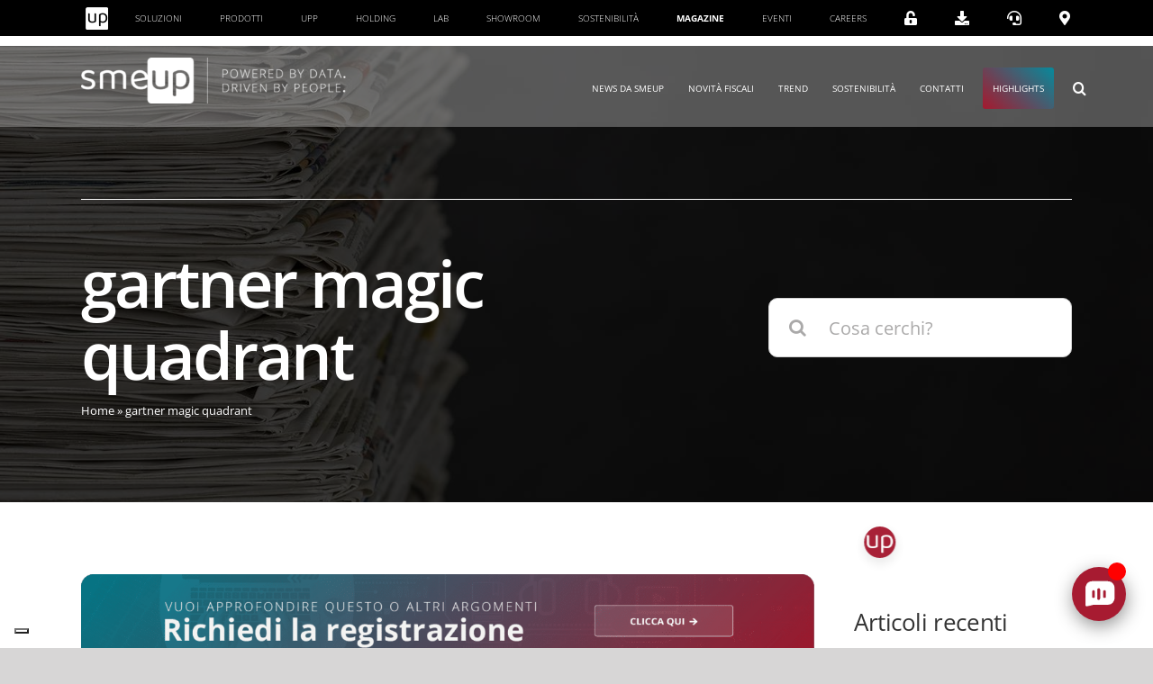

--- FILE ---
content_type: text/html; charset=UTF-8
request_url: https://www.smeup.com/magazine/blog/tag/gartner-magic-quadrant/
body_size: 53237
content:
<!DOCTYPE html>
<html class="avada-html-layout-wide avada-html-header-position-top avada-html-is-archive avada-is-100-percent-template" lang="it-IT" prefix="og: http://ogp.me/ns# fb: http://ogp.me/ns/fb#">
<head>
	<meta http-equiv="X-UA-Compatible" content="IE=edge" />
	<meta http-equiv="Content-Type" content="text/html; charset=utf-8"/>
	<meta name="viewport" content="width=device-width, initial-scale=1" />
				<script type="text/javascript" class="_iub_cs_skip">
				var _iub = _iub || {};
				_iub.csConfiguration = _iub.csConfiguration || {};
				_iub.csConfiguration.siteId = "870127";
				_iub.csConfiguration.cookiePolicyId = "8180295";
			</script>
			<script class="_iub_cs_skip" src="https://cs.iubenda.com/autoblocking/870127.js"></script>
			<meta name='robots' content='index, follow, max-image-preview:large, max-snippet:-1, max-video-preview:-1' />
<link rel="alternate" hreflang="it" href="https://www.smeup.com/magazine/blog/tag/gartner-magic-quadrant/" />
<link rel="alternate" hreflang="x-default" href="https://www.smeup.com/magazine/blog/tag/gartner-magic-quadrant/" />

            <script data-no-defer="1" data-ezscrex="false" data-cfasync="false" data-pagespeed-no-defer data-cookieconsent="ignore">
                var ctPublicFunctions = {"_ajax_nonce":"649517de64","_rest_nonce":"9f7bf394c2","_ajax_url":"\/magazine\/wp-admin\/admin-ajax.php","_rest_url":"https:\/\/www.smeup.com\/magazine\/wp-json\/","data__cookies_type":"none","data__ajax_type":"rest","data__bot_detector_enabled":1,"data__frontend_data_log_enabled":1,"cookiePrefix":"","wprocket_detected":false,"host_url":"www.smeup.com","text__ee_click_to_select":"Click to select the whole data","text__ee_original_email":"The complete one is","text__ee_got_it":"Got it","text__ee_blocked":"Blocked","text__ee_cannot_connect":"Cannot connect","text__ee_cannot_decode":"Can not decode email. Unknown reason","text__ee_email_decoder":"CleanTalk email decoder","text__ee_wait_for_decoding":"The magic is on the way!","text__ee_decoding_process":"Please wait a few seconds while we decode the contact data."}
            </script>
        
            <script data-no-defer="1" data-ezscrex="false" data-cfasync="false" data-pagespeed-no-defer data-cookieconsent="ignore">
                var ctPublic = {"_ajax_nonce":"649517de64","settings__forms__check_internal":"0","settings__forms__check_external":"0","settings__forms__force_protection":0,"settings__forms__search_test":"1","settings__forms__wc_add_to_cart":"0","settings__data__bot_detector_enabled":1,"settings__sfw__anti_crawler":0,"blog_home":"https:\/\/www.smeup.com\/magazine\/","pixel__setting":"3","pixel__enabled":false,"pixel__url":"https:\/\/moderate4-v4.cleantalk.org\/pixel\/be4c0215cf886ef28f26645c8bb26718.gif","data__email_check_before_post":"1","data__email_check_exist_post":1,"data__cookies_type":"none","data__key_is_ok":true,"data__visible_fields_required":true,"wl_brandname":"Anti-Spam by CleanTalk","wl_brandname_short":"CleanTalk","ct_checkjs_key":1959701134,"emailEncoderPassKey":"ed06e58aad6064a5ecef2e6f5f5f48d8","bot_detector_forms_excluded":"W10=","advancedCacheExists":false,"varnishCacheExists":false,"wc_ajax_add_to_cart":false,"theRealPerson":{"phrases":{"trpHeading":"The Real Person Badge!","trpContent1":"The commenter acts as a real person and verified as not a bot.","trpContent2":" Anti-Spam by CleanTalk","trpContentLearnMore":"Learn more"},"trpContentLink":"https:\/\/cleantalk.org\/help\/the-real-person?utm_id=&amp;utm_term=&amp;utm_source=admin_side&amp;utm_medium=trp_badge&amp;utm_content=trp_badge_link_click&amp;utm_campaign=apbct_links","imgPersonUrl":"https:\/\/www.smeup.com\/magazine\/wp-content\/plugins\/cleantalk-spam-protect\/css\/images\/real_user.svg","imgShieldUrl":"https:\/\/www.smeup.com\/magazine\/wp-content\/plugins\/cleantalk-spam-protect\/css\/images\/shield.svg"}}
            </script>
        
	<!-- This site is optimized with the Yoast SEO plugin v26.8 - https://yoast.com/product/yoast-seo-wordpress/ -->
	<title>gartner magic quadrant - La pagina archivio di smeup per i contenuti con tag gartner magic quadrant</title>
	<meta name="description" content="Scopri tutti gli articoli e gli approfondimenti di smeup su gartner magic quadrant - Magazine" />
	<link rel="canonical" href="https://www.smeup.com/magazine/blog/tag/gartner-magic-quadrant/" />
	<meta property="og:locale" content="it_IT" />
	<meta property="og:type" content="article" />
	<meta property="og:title" content="gartner magic quadrant - La pagina archivio di smeup per i contenuti con tag gartner magic quadrant" />
	<meta property="og:description" content="Scopri tutti gli articoli e gli approfondimenti di smeup su gartner magic quadrant - Magazine" />
	<meta property="og:url" content="https://www.smeup.com/magazine/blog/tag/gartner-magic-quadrant/" />
	<meta property="og:site_name" content="Magazine" />
	<meta property="og:image" content="https://www.smeup.com/magazine/wp-content/uploads/sites/5/2025/04/homepage-sito-smeup_seo-social.png" />
	<meta property="og:image:width" content="1200" />
	<meta property="og:image:height" content="630" />
	<meta property="og:image:type" content="image/png" />
	<meta name="twitter:card" content="summary_large_image" />
	<script type="application/ld+json" class="yoast-schema-graph">{"@context":"https://schema.org","@graph":[{"@type":"CollectionPage","@id":"https://www.smeup.com/magazine/blog/tag/gartner-magic-quadrant/","url":"https://www.smeup.com/magazine/blog/tag/gartner-magic-quadrant/","name":"gartner magic quadrant - La pagina archivio di smeup per i contenuti con tag gartner magic quadrant","isPartOf":{"@id":"https://www.smeup.com/magazine/#website"},"primaryImageOfPage":{"@id":"https://www.smeup.com/magazine/blog/tag/gartner-magic-quadrant/#primaryimage"},"image":{"@id":"https://www.smeup.com/magazine/blog/tag/gartner-magic-quadrant/#primaryimage"},"thumbnailUrl":"https://www.smeup.com/magazine/wp-content/uploads/sites/5/2021/03/qlik-gartner-magic-quadrant.png","description":"Scopri tutti gli articoli e gli approfondimenti di smeup su gartner magic quadrant - Magazine","breadcrumb":{"@id":"https://www.smeup.com/magazine/blog/tag/gartner-magic-quadrant/#breadcrumb"},"inLanguage":"it-IT"},{"@type":"ImageObject","inLanguage":"it-IT","@id":"https://www.smeup.com/magazine/blog/tag/gartner-magic-quadrant/#primaryimage","url":"https://www.smeup.com/magazine/wp-content/uploads/sites/5/2021/03/qlik-gartner-magic-quadrant.png","contentUrl":"https://www.smeup.com/magazine/wp-content/uploads/sites/5/2021/03/qlik-gartner-magic-quadrant.png","width":1600,"height":1068},{"@type":"BreadcrumbList","@id":"https://www.smeup.com/magazine/blog/tag/gartner-magic-quadrant/#breadcrumb","itemListElement":[{"@type":"ListItem","position":1,"name":"Home","item":"https://www.smeup.com/magazine/"},{"@type":"ListItem","position":2,"name":"gartner magic quadrant"}]},{"@type":"WebSite","@id":"https://www.smeup.com/magazine/#website","url":"https://www.smeup.com/magazine/","name":"Magazine","description":"smeup","potentialAction":[{"@type":"SearchAction","target":{"@type":"EntryPoint","urlTemplate":"https://www.smeup.com/magazine/?s={search_term_string}"},"query-input":{"@type":"PropertyValueSpecification","valueRequired":true,"valueName":"search_term_string"}}],"inLanguage":"it-IT"}]}</script>
	<!-- / Yoast SEO plugin. -->


<script type='application/javascript'  id='pys-version-script'>console.log('PixelYourSite Free version 11.1.5');</script>
<link rel='dns-prefetch' href='//cdn.iubenda.com' />
<link rel='dns-prefetch' href='//vjs.zencdn.net' />
<link rel='dns-prefetch' href='//cdnjs.cloudflare.com' />
<link rel='dns-prefetch' href='//fd.cleantalk.org' />
<link rel='dns-prefetch' href='//fonts.googleapis.com' />
<link rel='dns-prefetch' href='//use.fontawesome.com' />
<link rel="alternate" type="application/rss+xml" title="Magazine &raquo; Feed" href="https://www.smeup.com/magazine/feed/" />
<link rel="alternate" type="application/rss+xml" title="Magazine &raquo; Feed dei commenti" href="https://www.smeup.com/magazine/comments/feed/" />
<link rel="alternate" type="text/calendar" title="Magazine &raquo; iCal Feed" href="https://www.smeup.com/magazine/events/?ical=1" />
								<link rel="icon" href="https://www.smeup.com/magazine/wp-content/uploads/sites/5/2021/07/favicon.jpg" type="image/jpeg" />
		
					<!-- Apple Touch Icon -->
						<link rel="apple-touch-icon" sizes="180x180" href="https://www.smeup.com/magazine/wp-content/uploads/sites/5/2021/07/favicon.jpg" type="image/jpeg">
		
					<!-- Android Icon -->
						<link rel="icon" sizes="192x192" href="https://www.smeup.com/magazine/wp-content/uploads/sites/5/2021/07/favicon.jpg" type="image/jpeg">
		
					<!-- MS Edge Icon -->
						<meta name="msapplication-TileImage" content="https://www.smeup.com/magazine/wp-content/uploads/sites/5/2021/07/favicon.jpg" type="image/jpeg">
				<link rel="alternate" type="application/rss+xml" title="Magazine &raquo; gartner magic quadrant Feed del tag" href="https://www.smeup.com/magazine/blog/tag/gartner-magic-quadrant/feed/" />
				
		<meta property="og:locale" content="it_IT"/>
		<meta property="og:type" content="article"/>
		<meta property="og:site_name" content="Magazine"/>
		<meta property="og:title" content="gartner magic quadrant - La pagina archivio di smeup per i contenuti con tag gartner magic quadrant"/>
				<meta property="og:url" content="https://www.smeup.com/magazine/blog/qlik-gartner-magic-quadrant-2018/"/>
																				<meta property="og:image" content="https://www.smeup.com/magazine/wp-content/uploads/sites/5/2021/03/qlik-gartner-magic-quadrant.png"/>
		<meta property="og:image:width" content="1600"/>
		<meta property="og:image:height" content="1068"/>
		<meta property="og:image:type" content="image/png"/>
				<style id='wp-img-auto-sizes-contain-inline-css' type='text/css'>
img:is([sizes=auto i],[sizes^="auto," i]){contain-intrinsic-size:3000px 1500px}
/*# sourceURL=wp-img-auto-sizes-contain-inline-css */
</style>
<link rel='stylesheet' id='simple_tooltips_style-css' href='https://www.smeup.com/magazine/wp-content/plugins/simple-tooltips/zebra_tooltips.css?ver=6.9' type='text/css' media='all' />
<link rel='stylesheet' id='infi-elegant-elements-css' href='https://www.smeup.com/magazine/wp-content/plugins/elegant-elements-fusion-builder/assets/css/min/elegant-elements.min.css?ver=3.6.7' type='text/css' media='all' />
<link rel='stylesheet' id='infi-elegant-animations-css' href='https://www.smeup.com/magazine/wp-content/plugins/elegant-elements-fusion-builder/assets/css/min/infi-css-animations.min.css?ver=3.6.7' type='text/css' media='all' />
<link rel='stylesheet' id='elegant-google-fonts-css' href='https://fonts.googleapis.com/css?display=swap&#038;family=Open+Sans%3AregularOpen+Sans%3A300&#038;ver=3.6.7' type='text/css' media='all' />
<style id='wp-emoji-styles-inline-css' type='text/css'>

	img.wp-smiley, img.emoji {
		display: inline !important;
		border: none !important;
		box-shadow: none !important;
		height: 1em !important;
		width: 1em !important;
		margin: 0 0.07em !important;
		vertical-align: -0.1em !important;
		background: none !important;
		padding: 0 !important;
	}
/*# sourceURL=wp-emoji-styles-inline-css */
</style>
<link rel='stylesheet' id='wp-block-library-css' href='https://www.smeup.com/magazine/wp-includes/css/dist/block-library/style.css?ver=6.9' type='text/css' media='all' />
<style id='global-styles-inline-css' type='text/css'>
:root{--wp--preset--aspect-ratio--square: 1;--wp--preset--aspect-ratio--4-3: 4/3;--wp--preset--aspect-ratio--3-4: 3/4;--wp--preset--aspect-ratio--3-2: 3/2;--wp--preset--aspect-ratio--2-3: 2/3;--wp--preset--aspect-ratio--16-9: 16/9;--wp--preset--aspect-ratio--9-16: 9/16;--wp--preset--color--black: #000000;--wp--preset--color--cyan-bluish-gray: #abb8c3;--wp--preset--color--white: #ffffff;--wp--preset--color--pale-pink: #f78da7;--wp--preset--color--vivid-red: #cf2e2e;--wp--preset--color--luminous-vivid-orange: #ff6900;--wp--preset--color--luminous-vivid-amber: #fcb900;--wp--preset--color--light-green-cyan: #7bdcb5;--wp--preset--color--vivid-green-cyan: #00d084;--wp--preset--color--pale-cyan-blue: #8ed1fc;--wp--preset--color--vivid-cyan-blue: #0693e3;--wp--preset--color--vivid-purple: #9b51e0;--wp--preset--color--awb-color-1: rgba(255,255,255,1);--wp--preset--color--awb-color-2: rgba(246,246,246,1);--wp--preset--color--awb-color-3: rgba(244,244,246,1);--wp--preset--color--awb-color-4: rgba(248,96,17,1);--wp--preset--color--awb-color-5: rgba(116,116,116,1);--wp--preset--color--awb-color-6: rgba(166,25,46,1);--wp--preset--color--awb-color-7: rgba(51,51,51,1);--wp--preset--color--awb-color-8: rgba(0,0,0,1);--wp--preset--color--awb-color-custom-10: rgba(0,0,0,0.08);--wp--preset--color--awb-color-custom-11: rgba(101,188,123,1);--wp--preset--color--awb-color-custom-12: rgba(165,0,24,1);--wp--preset--color--awb-color-custom-13: rgba(224,222,222,1);--wp--preset--color--awb-color-custom-14: rgba(232,232,232,1);--wp--preset--color--awb-color-custom-15: rgba(242,243,245,0.7);--wp--preset--color--awb-color-custom-16: rgba(190,189,189,1);--wp--preset--color--awb-color-custom-17: rgba(229,229,229,1);--wp--preset--gradient--vivid-cyan-blue-to-vivid-purple: linear-gradient(135deg,rgb(6,147,227) 0%,rgb(155,81,224) 100%);--wp--preset--gradient--light-green-cyan-to-vivid-green-cyan: linear-gradient(135deg,rgb(122,220,180) 0%,rgb(0,208,130) 100%);--wp--preset--gradient--luminous-vivid-amber-to-luminous-vivid-orange: linear-gradient(135deg,rgb(252,185,0) 0%,rgb(255,105,0) 100%);--wp--preset--gradient--luminous-vivid-orange-to-vivid-red: linear-gradient(135deg,rgb(255,105,0) 0%,rgb(207,46,46) 100%);--wp--preset--gradient--very-light-gray-to-cyan-bluish-gray: linear-gradient(135deg,rgb(238,238,238) 0%,rgb(169,184,195) 100%);--wp--preset--gradient--cool-to-warm-spectrum: linear-gradient(135deg,rgb(74,234,220) 0%,rgb(151,120,209) 20%,rgb(207,42,186) 40%,rgb(238,44,130) 60%,rgb(251,105,98) 80%,rgb(254,248,76) 100%);--wp--preset--gradient--blush-light-purple: linear-gradient(135deg,rgb(255,206,236) 0%,rgb(152,150,240) 100%);--wp--preset--gradient--blush-bordeaux: linear-gradient(135deg,rgb(254,205,165) 0%,rgb(254,45,45) 50%,rgb(107,0,62) 100%);--wp--preset--gradient--luminous-dusk: linear-gradient(135deg,rgb(255,203,112) 0%,rgb(199,81,192) 50%,rgb(65,88,208) 100%);--wp--preset--gradient--pale-ocean: linear-gradient(135deg,rgb(255,245,203) 0%,rgb(182,227,212) 50%,rgb(51,167,181) 100%);--wp--preset--gradient--electric-grass: linear-gradient(135deg,rgb(202,248,128) 0%,rgb(113,206,126) 100%);--wp--preset--gradient--midnight: linear-gradient(135deg,rgb(2,3,129) 0%,rgb(40,116,252) 100%);--wp--preset--font-size--small: 15px;--wp--preset--font-size--medium: 20px;--wp--preset--font-size--large: 30px;--wp--preset--font-size--x-large: 42px;--wp--preset--font-size--normal: 20px;--wp--preset--font-size--xlarge: 40px;--wp--preset--font-size--huge: 60px;--wp--preset--spacing--20: 0.44rem;--wp--preset--spacing--30: 0.67rem;--wp--preset--spacing--40: 1rem;--wp--preset--spacing--50: 1.5rem;--wp--preset--spacing--60: 2.25rem;--wp--preset--spacing--70: 3.38rem;--wp--preset--spacing--80: 5.06rem;--wp--preset--shadow--natural: 6px 6px 9px rgba(0, 0, 0, 0.2);--wp--preset--shadow--deep: 12px 12px 50px rgba(0, 0, 0, 0.4);--wp--preset--shadow--sharp: 6px 6px 0px rgba(0, 0, 0, 0.2);--wp--preset--shadow--outlined: 6px 6px 0px -3px rgb(255, 255, 255), 6px 6px rgb(0, 0, 0);--wp--preset--shadow--crisp: 6px 6px 0px rgb(0, 0, 0);}:where(.is-layout-flex){gap: 0.5em;}:where(.is-layout-grid){gap: 0.5em;}body .is-layout-flex{display: flex;}.is-layout-flex{flex-wrap: wrap;align-items: center;}.is-layout-flex > :is(*, div){margin: 0;}body .is-layout-grid{display: grid;}.is-layout-grid > :is(*, div){margin: 0;}:where(.wp-block-columns.is-layout-flex){gap: 2em;}:where(.wp-block-columns.is-layout-grid){gap: 2em;}:where(.wp-block-post-template.is-layout-flex){gap: 1.25em;}:where(.wp-block-post-template.is-layout-grid){gap: 1.25em;}.has-black-color{color: var(--wp--preset--color--black) !important;}.has-cyan-bluish-gray-color{color: var(--wp--preset--color--cyan-bluish-gray) !important;}.has-white-color{color: var(--wp--preset--color--white) !important;}.has-pale-pink-color{color: var(--wp--preset--color--pale-pink) !important;}.has-vivid-red-color{color: var(--wp--preset--color--vivid-red) !important;}.has-luminous-vivid-orange-color{color: var(--wp--preset--color--luminous-vivid-orange) !important;}.has-luminous-vivid-amber-color{color: var(--wp--preset--color--luminous-vivid-amber) !important;}.has-light-green-cyan-color{color: var(--wp--preset--color--light-green-cyan) !important;}.has-vivid-green-cyan-color{color: var(--wp--preset--color--vivid-green-cyan) !important;}.has-pale-cyan-blue-color{color: var(--wp--preset--color--pale-cyan-blue) !important;}.has-vivid-cyan-blue-color{color: var(--wp--preset--color--vivid-cyan-blue) !important;}.has-vivid-purple-color{color: var(--wp--preset--color--vivid-purple) !important;}.has-black-background-color{background-color: var(--wp--preset--color--black) !important;}.has-cyan-bluish-gray-background-color{background-color: var(--wp--preset--color--cyan-bluish-gray) !important;}.has-white-background-color{background-color: var(--wp--preset--color--white) !important;}.has-pale-pink-background-color{background-color: var(--wp--preset--color--pale-pink) !important;}.has-vivid-red-background-color{background-color: var(--wp--preset--color--vivid-red) !important;}.has-luminous-vivid-orange-background-color{background-color: var(--wp--preset--color--luminous-vivid-orange) !important;}.has-luminous-vivid-amber-background-color{background-color: var(--wp--preset--color--luminous-vivid-amber) !important;}.has-light-green-cyan-background-color{background-color: var(--wp--preset--color--light-green-cyan) !important;}.has-vivid-green-cyan-background-color{background-color: var(--wp--preset--color--vivid-green-cyan) !important;}.has-pale-cyan-blue-background-color{background-color: var(--wp--preset--color--pale-cyan-blue) !important;}.has-vivid-cyan-blue-background-color{background-color: var(--wp--preset--color--vivid-cyan-blue) !important;}.has-vivid-purple-background-color{background-color: var(--wp--preset--color--vivid-purple) !important;}.has-black-border-color{border-color: var(--wp--preset--color--black) !important;}.has-cyan-bluish-gray-border-color{border-color: var(--wp--preset--color--cyan-bluish-gray) !important;}.has-white-border-color{border-color: var(--wp--preset--color--white) !important;}.has-pale-pink-border-color{border-color: var(--wp--preset--color--pale-pink) !important;}.has-vivid-red-border-color{border-color: var(--wp--preset--color--vivid-red) !important;}.has-luminous-vivid-orange-border-color{border-color: var(--wp--preset--color--luminous-vivid-orange) !important;}.has-luminous-vivid-amber-border-color{border-color: var(--wp--preset--color--luminous-vivid-amber) !important;}.has-light-green-cyan-border-color{border-color: var(--wp--preset--color--light-green-cyan) !important;}.has-vivid-green-cyan-border-color{border-color: var(--wp--preset--color--vivid-green-cyan) !important;}.has-pale-cyan-blue-border-color{border-color: var(--wp--preset--color--pale-cyan-blue) !important;}.has-vivid-cyan-blue-border-color{border-color: var(--wp--preset--color--vivid-cyan-blue) !important;}.has-vivid-purple-border-color{border-color: var(--wp--preset--color--vivid-purple) !important;}.has-vivid-cyan-blue-to-vivid-purple-gradient-background{background: var(--wp--preset--gradient--vivid-cyan-blue-to-vivid-purple) !important;}.has-light-green-cyan-to-vivid-green-cyan-gradient-background{background: var(--wp--preset--gradient--light-green-cyan-to-vivid-green-cyan) !important;}.has-luminous-vivid-amber-to-luminous-vivid-orange-gradient-background{background: var(--wp--preset--gradient--luminous-vivid-amber-to-luminous-vivid-orange) !important;}.has-luminous-vivid-orange-to-vivid-red-gradient-background{background: var(--wp--preset--gradient--luminous-vivid-orange-to-vivid-red) !important;}.has-very-light-gray-to-cyan-bluish-gray-gradient-background{background: var(--wp--preset--gradient--very-light-gray-to-cyan-bluish-gray) !important;}.has-cool-to-warm-spectrum-gradient-background{background: var(--wp--preset--gradient--cool-to-warm-spectrum) !important;}.has-blush-light-purple-gradient-background{background: var(--wp--preset--gradient--blush-light-purple) !important;}.has-blush-bordeaux-gradient-background{background: var(--wp--preset--gradient--blush-bordeaux) !important;}.has-luminous-dusk-gradient-background{background: var(--wp--preset--gradient--luminous-dusk) !important;}.has-pale-ocean-gradient-background{background: var(--wp--preset--gradient--pale-ocean) !important;}.has-electric-grass-gradient-background{background: var(--wp--preset--gradient--electric-grass) !important;}.has-midnight-gradient-background{background: var(--wp--preset--gradient--midnight) !important;}.has-small-font-size{font-size: var(--wp--preset--font-size--small) !important;}.has-medium-font-size{font-size: var(--wp--preset--font-size--medium) !important;}.has-large-font-size{font-size: var(--wp--preset--font-size--large) !important;}.has-x-large-font-size{font-size: var(--wp--preset--font-size--x-large) !important;}
/*# sourceURL=global-styles-inline-css */
</style>
<style id='core-block-supports-inline-css' type='text/css'>
/**
 * Core styles: block-supports
 */

/*# sourceURL=core-block-supports-inline-css */
</style>

<style id='classic-theme-styles-inline-css' type='text/css'>
/**
 * These rules are needed for backwards compatibility.
 * They should match the button element rules in the base theme.json file.
 */
.wp-block-button__link {
	color: #ffffff;
	background-color: #32373c;
	border-radius: 9999px; /* 100% causes an oval, but any explicit but really high value retains the pill shape. */

	/* This needs a low specificity so it won't override the rules from the button element if defined in theme.json. */
	box-shadow: none;
	text-decoration: none;

	/* The extra 2px are added to size solids the same as the outline versions.*/
	padding: calc(0.667em + 2px) calc(1.333em + 2px);

	font-size: 1.125em;
}

.wp-block-file__button {
	background: #32373c;
	color: #ffffff;
	text-decoration: none;
}

/*# sourceURL=/wp-includes/css/classic-themes.css */
</style>
<link rel='stylesheet' id='wpml-blocks-css' href='https://www.smeup.com/magazine/wp-content/plugins/sitepress-multilingual-cms/dist/css/blocks/styles.css?ver=4.6.0' type='text/css' media='all' />
<link rel='stylesheet' id='wpvrfontawesome-css' href='https://use.fontawesome.com/releases/v6.5.1/css/all.css?ver=8.5.49' type='text/css' media='all' />
<link rel='stylesheet' id='panellium-css-css' href='https://www.smeup.com/magazine/wp-content/plugins/wpvr/public/lib/pannellum/src/css/pannellum.css?ver=1' type='text/css' media='all' />
<link rel='stylesheet' id='videojs-css-css' href='https://www.smeup.com/magazine/wp-content/plugins/wpvr/public/lib/pannellum/src/css/video-js.css?ver=1' type='text/css' media='all' />
<link rel='stylesheet' id='videojs-vr-css-css' href='https://www.smeup.com/magazine/wp-content/plugins/wpvr/public/lib/videojs-vr/videojs-vr.css?ver=1' type='text/css' media='all' />
<link rel='stylesheet' id='owl-css-css' href='https://www.smeup.com/magazine/wp-content/plugins/wpvr/public/css/owl.carousel.css?ver=8.5.49' type='text/css' media='all' />
<link rel='stylesheet' id='wpvr-css' href='https://www.smeup.com/magazine/wp-content/plugins/wpvr/public/css/wpvr-public.css?ver=8.5.49' type='text/css' media='all' />
<link rel='stylesheet' id='cleantalk-public-css-css' href='https://www.smeup.com/magazine/wp-content/plugins/cleantalk-spam-protect/css/cleantalk-public.min.css?ver=6.70.1_1766197364' type='text/css' media='all' />
<link rel='stylesheet' id='cleantalk-email-decoder-css-css' href='https://www.smeup.com/magazine/wp-content/plugins/cleantalk-spam-protect/css/cleantalk-email-decoder.min.css?ver=6.70.1_1766197364' type='text/css' media='all' />
<link rel='stylesheet' id='cleantalk-trp-css-css' href='https://www.smeup.com/magazine/wp-content/plugins/cleantalk-spam-protect/css/cleantalk-trp.min.css?ver=6.70.1_1766197364' type='text/css' media='all' />
<link rel='stylesheet' id='wpml-legacy-horizontal-list-0-css' href='//www.smeup.com/magazine/wp-content/plugins/sitepress-multilingual-cms/templates/language-switchers/legacy-list-horizontal/style.min.css?ver=1' type='text/css' media='all' />
<link rel='stylesheet' id='fusion-dynamic-css-css' href='https://www.smeup.com/magazine/wp-content/uploads/sites/5/fusion-styles/_blog-5-0c30bbf6b890707d2dd6869056a2a542.min.css?ver=3.14.2' type='text/css' media='all' />
<script type="text/javascript" id="jquery-core-js-extra">
/* <![CDATA[ */
var pysFacebookRest = {"restApiUrl":"https://www.smeup.com/magazine/wp-json/pys-facebook/v1/event","debug":""};
//# sourceURL=jquery-core-js-extra
/* ]]> */
</script>
<script type="text/javascript" src="https://www.smeup.com/magazine/wp-includes/js/jquery/jquery.js?ver=3.7.1" id="jquery-core-js"></script>
<script type="text/javascript" src="https://www.smeup.com/magazine/wp-includes/js/jquery/jquery-migrate.js?ver=3.4.1" id="jquery-migrate-js"></script>

<script  type="text/javascript" class=" _iub_cs_skip" type="text/javascript" id="iubenda-head-inline-scripts-0">
/* <![CDATA[ */

var _iub = _iub || [];
_iub.csConfiguration = {"askConsentAtCookiePolicyUpdate":true,"cookiePolicyInOtherWindow":true,"countryDetection":true,"enableFadp":true,"enableLgpd":true,"enableUspr":true,"floatingPreferencesButtonCaptionColor":"#A6192E","floatingPreferencesButtonColor":"#FFFFFF","floatingPreferencesButtonDisplay":"bottom-left","lgpdAppliesGlobally":false,"perPurposeConsent":true,"reloadOnConsent":true,"siteId":870127,"cookiePolicyId":8180295,"banner":{"acceptButtonCaptionColor":"#ffffff","acceptButtonColor":"#A6192E","acceptButtonDisplay":true,"backgroundColor":"white","backgroundOverlay":true,"brandBackgroundColor":"#FFFFFF","brandTextColor":"#000000","closeButtonRejects":true,"customizeButtonCaptionColor":"#FFFFFF","customizeButtonColor":"#A6192E","customizeButtonDisplay":true,"explicitWithdrawal":true,"fontSizeBody":"12px","fontSizeCloseButton":"18px","listPurposes":true,"logo":"https://www.smeup.com/landing/wp-content/uploads/2024/01/logo-smeup-con-payoff_positivo-600x103-1.png","ownerName":"www.smeup.com","position":"float-center","rejectButtonCaptionColor":"white","rejectButtonColor":"#A6192E","rejectButtonDisplay":true,"showPurposesToggles":true,"showTotalNumberOfProviders":true,"textColor":"black"}};
_iub.csLangConfiguration = {"it":{"cookiePolicyId":8180295},"en-GB":{"cookiePolicyId":22853310}};

//# sourceURL=iubenda-head-inline-scripts-0
/* ]]> */
</script>
<script  type="text/javascript" class=" _iub_cs_skip" type="text/javascript" src="//cdn.iubenda.com/cs/gpp/stub.js?ver=3.12.4" id="iubenda-head-scripts-1-js"></script>
<script  type="text/javascript" charset="UTF-8" async="" class=" _iub_cs_skip" type="text/javascript" src="//cdn.iubenda.com/cs/iubenda_cs.js?ver=3.12.4" id="iubenda-head-scripts-2-js"></script>
<script type="text/javascript" src="https://www.smeup.com/magazine/wp-content/plugins/wpvr-pro/lib/pannellum/src/js/pannellum.js?ver=1" id="panellium-js-js"></script>
<script type="text/javascript" src="https://www.smeup.com/magazine/wp-content/plugins/wpvr-pro/lib/pannellum/src/js/libpannellum.js?ver=1" id="panelliumlib-js-js"></script>
<script type="text/javascript" src="https://vjs.zencdn.net/7.18.1/video.min.js?ver=1" id="videojs-js-js"></script>
<script type="text/javascript" src="https://www.smeup.com/magazine/wp-content/plugins/wpvr-pro/lib/videojs-vr/videojs-vr.js?ver=1" id="videojsvr-js-js"></script>
<script type="text/javascript" src="https://www.smeup.com/magazine/wp-content/plugins/wpvr-pro/lib/pannellum/src/js/videojs-pannellum-plugin.js?ver=1" id="panelliumvid-js-js"></script>
<script type="text/javascript" src="https://www.smeup.com/magazine/wp-content/plugins/wpvr-pro/js/owl.carousel.js?ver=6.9" id="owl-js"></script>
<script type="text/javascript" src="https://cdnjs.cloudflare.com/ajax/libs/jquery-cookie/1.4.1/jquery.cookie.js?ver=1" id="jquery_cookie-js"></script>
<script type="text/javascript" id="wpvr-js-extra">
/* <![CDATA[ */
var wpvr_public = {"notice_active":"","notice":""};
//# sourceURL=wpvr-js-extra
/* ]]> */
</script>
<script type="text/javascript" src="https://www.smeup.com/magazine/wp-content/plugins/wpvr-pro/js/wpvr-public.js?ver=6.9" id="wpvr-js"></script>
<script type="text/javascript" src="https://www.smeup.com/magazine/wp-content/plugins/cleantalk-spam-protect/js/apbct-public-bundle.min.js?ver=6.70.1_1766197364" id="apbct-public-bundle.min-js-js"></script>
<script type="text/javascript" src="https://fd.cleantalk.org/ct-bot-detector-wrapper.js?ver=6.70.1" id="ct_bot_detector-js" defer="defer" data-wp-strategy="defer"></script>
<script type="text/javascript" src="https://www.smeup.com/magazine/wp-content/plugins/pixelyoursite/dist/scripts/jquery.bind-first-0.2.3.min.js?ver=0.2.3" id="jquery-bind-first-js"></script>
<script type="text/javascript" src="https://www.smeup.com/magazine/wp-content/plugins/pixelyoursite/dist/scripts/js.cookie-2.1.3.min.js?ver=2.1.3" id="js-cookie-pys-js"></script>
<script type="text/javascript" src="https://www.smeup.com/magazine/wp-content/plugins/pixelyoursite/dist/scripts/tld.min.js?ver=2.3.1" id="js-tld-js"></script>
<script type="text/javascript" id="pys-js-extra">
/* <![CDATA[ */
var pysOptions = {"staticEvents":{"facebook":{"init_event":[{"delay":0,"type":"static","ajaxFire":false,"name":"PageView","pixelIds":["1509387422470664"],"eventID":"c9db702c-9b61-4f3e-ade4-b12b6c9aea11","params":{"page_title":"gartner magic quadrant","post_type":"tag","post_id":4617,"plugin":"PixelYourSite","user_role":"guest","event_url":"www.smeup.com/magazine/blog/tag/gartner-magic-quadrant/"},"e_id":"init_event","ids":[],"hasTimeWindow":false,"timeWindow":0,"woo_order":"","edd_order":""}]}},"dynamicEvents":{"automatic_event_form":{"facebook":{"delay":0,"type":"dyn","name":"Form","pixelIds":["1509387422470664"],"eventID":"3d76ccfb-c347-4122-87c0-c4b0642dd34d","params":{"page_title":"gartner magic quadrant","post_type":"tag","post_id":4617,"plugin":"PixelYourSite","user_role":"guest","event_url":"www.smeup.com/magazine/blog/tag/gartner-magic-quadrant/"},"e_id":"automatic_event_form","ids":[],"hasTimeWindow":false,"timeWindow":0,"woo_order":"","edd_order":""}},"automatic_event_download":{"facebook":{"delay":0,"type":"dyn","name":"Download","extensions":["","doc","exe","js","pdf","ppt","tgz","zip","xls"],"pixelIds":["1509387422470664"],"eventID":"3fd952c8-544b-4e23-a122-953799111021","params":{"page_title":"gartner magic quadrant","post_type":"tag","post_id":4617,"plugin":"PixelYourSite","user_role":"guest","event_url":"www.smeup.com/magazine/blog/tag/gartner-magic-quadrant/"},"e_id":"automatic_event_download","ids":[],"hasTimeWindow":false,"timeWindow":0,"woo_order":"","edd_order":""}},"automatic_event_comment":{"facebook":{"delay":0,"type":"dyn","name":"Comment","pixelIds":["1509387422470664"],"eventID":"144418a2-5366-4d24-99d9-f9f24d02507b","params":{"page_title":"gartner magic quadrant","post_type":"tag","post_id":4617,"plugin":"PixelYourSite","user_role":"guest","event_url":"www.smeup.com/magazine/blog/tag/gartner-magic-quadrant/"},"e_id":"automatic_event_comment","ids":[],"hasTimeWindow":false,"timeWindow":0,"woo_order":"","edd_order":""}},"automatic_event_scroll":{"facebook":{"delay":0,"type":"dyn","name":"PageScroll","scroll_percent":50,"pixelIds":["1509387422470664"],"eventID":"fe9fb47d-6b2c-4004-8bcb-4ca1d763ef8c","params":{"page_title":"gartner magic quadrant","post_type":"tag","post_id":4617,"plugin":"PixelYourSite","user_role":"guest","event_url":"www.smeup.com/magazine/blog/tag/gartner-magic-quadrant/"},"e_id":"automatic_event_scroll","ids":[],"hasTimeWindow":false,"timeWindow":0,"woo_order":"","edd_order":""}},"automatic_event_time_on_page":{"facebook":{"delay":0,"type":"dyn","name":"TimeOnPage","time_on_page":30,"pixelIds":["1509387422470664"],"eventID":"4ce46752-1900-4b85-b2a6-199ba8f89927","params":{"page_title":"gartner magic quadrant","post_type":"tag","post_id":4617,"plugin":"PixelYourSite","user_role":"guest","event_url":"www.smeup.com/magazine/blog/tag/gartner-magic-quadrant/"},"e_id":"automatic_event_time_on_page","ids":[],"hasTimeWindow":false,"timeWindow":0,"woo_order":"","edd_order":""}}},"triggerEvents":[],"triggerEventTypes":[],"facebook":{"pixelIds":["1509387422470664"],"advancedMatching":{"external_id":"aedeefadfdaacbccbfccafaf"},"advancedMatchingEnabled":true,"removeMetadata":false,"wooVariableAsSimple":false,"serverApiEnabled":true,"wooCRSendFromServer":false,"send_external_id":null,"enabled_medical":false,"do_not_track_medical_param":["event_url","post_title","page_title","landing_page","content_name","categories","category_name","tags"],"meta_ldu":false},"debug":"","siteUrl":"https://www.smeup.com/magazine","ajaxUrl":"https://www.smeup.com/magazine/wp-admin/admin-ajax.php","ajax_event":"ad0b766a7a","enable_remove_download_url_param":"1","cookie_duration":"7","last_visit_duration":"60","enable_success_send_form":"","ajaxForServerEvent":"1","ajaxForServerStaticEvent":"1","useSendBeacon":"1","send_external_id":"1","external_id_expire":"180","track_cookie_for_subdomains":"1","google_consent_mode":"1","gdpr":{"ajax_enabled":false,"all_disabled_by_api":false,"facebook_disabled_by_api":false,"analytics_disabled_by_api":false,"google_ads_disabled_by_api":false,"pinterest_disabled_by_api":false,"bing_disabled_by_api":false,"reddit_disabled_by_api":false,"externalID_disabled_by_api":false,"facebook_prior_consent_enabled":true,"analytics_prior_consent_enabled":true,"google_ads_prior_consent_enabled":null,"pinterest_prior_consent_enabled":true,"bing_prior_consent_enabled":true,"cookiebot_integration_enabled":false,"cookiebot_facebook_consent_category":"marketing","cookiebot_analytics_consent_category":"statistics","cookiebot_tiktok_consent_category":"marketing","cookiebot_google_ads_consent_category":"marketing","cookiebot_pinterest_consent_category":"marketing","cookiebot_bing_consent_category":"marketing","consent_magic_integration_enabled":false,"real_cookie_banner_integration_enabled":false,"cookie_notice_integration_enabled":false,"cookie_law_info_integration_enabled":false,"analytics_storage":{"enabled":true,"value":"granted","filter":false},"ad_storage":{"enabled":true,"value":"granted","filter":false},"ad_user_data":{"enabled":true,"value":"granted","filter":false},"ad_personalization":{"enabled":true,"value":"granted","filter":false}},"cookie":{"disabled_all_cookie":false,"disabled_start_session_cookie":false,"disabled_advanced_form_data_cookie":false,"disabled_landing_page_cookie":false,"disabled_first_visit_cookie":false,"disabled_trafficsource_cookie":false,"disabled_utmTerms_cookie":false,"disabled_utmId_cookie":false},"tracking_analytics":{"TrafficSource":"direct","TrafficLanding":"undefined","TrafficUtms":[],"TrafficUtmsId":[]},"GATags":{"ga_datalayer_type":"default","ga_datalayer_name":"dataLayerPYS"},"woo":{"enabled":false},"edd":{"enabled":false},"cache_bypass":"1769007667"};
//# sourceURL=pys-js-extra
/* ]]> */
</script>
<script type="text/javascript" src="https://www.smeup.com/magazine/wp-content/plugins/pixelyoursite/dist/scripts/public.js?ver=11.1.5" id="pys-js"></script>
<link rel="https://api.w.org/" href="https://www.smeup.com/magazine/wp-json/" /><link rel="alternate" title="JSON" type="application/json" href="https://www.smeup.com/magazine/wp-json/wp/v2/tags/4617" /><link rel="EditURI" type="application/rsd+xml" title="RSD" href="https://www.smeup.com/magazine/xmlrpc.php?rsd" />
<meta name="generator" content="WordPress 6.9" />
<script src="https://cdn.userbot.ai/widget-chat/dist/userbot.js" type="text/javascript"></script><script type="text/javascript">document.addEventListener('userbot.ready', function() {window.Userbot({"key": "0d75912aeabaa5c2047b05a28fbbef59","customerToken":"8216", intel: true,  "app":{"hostname":"https://cdn.userbot.ai/widget-chat/dist","socket":"ai.userbot.ai"}});});</script>

<script>
    (funzione(w,d,t,u,n,a,m){w['SmeupTrackingObject']=n;
        w[n]=w[n]||funzione(){(w[n].q=w[n].q||[]).push(argomenti)},a=d.createElement(t),
        m=d.getElementsByTagName(t)[0];a.async=1;a.src=u;m.parentNode.insertBefore(a,m)
    })(window,document,'script',' https://automation.socialmailer.it/mtc.js','mt ');

    mt('invia', 'visualizzazione di pagina');
</script>


<script type="application/ld+json">
{
  "@context": "https://schema.org",
  "@type": "Organization",
  "@id": "https://www.smeup.com/#organization",
  "name": "smeup",
  "legalName": "Smeup S.p.A.",
  "alternateName": ["Sme.UP", "Gruppo smeup"],
  "url": "https://www.smeup.com/",
  "logo": "https://www.smeup.com/wp-content/uploads/2026/01/logo-smeup-ufficiale.jpg",
  "image": [
    "https://www.smeup.com/wp-content/uploads/2026/01/1.jpg",
    "https://www.smeup.com/wp-content/uploads/2026/01/2.jpg",
    "https://www.smeup.com/wp-content/uploads/2026/01/7.jpg",
    "https://www.smeup.com/wp-content/uploads/2026/01/9.jpg"
  ],
  "description": "smeup accompagna le aziende nell’adozione di soluzioni software strategiche e infrastrutture IT per la trasformazione digitale.",
  "foundingDate": "1984",
  "sameAs": [
    "https://www.linkedin.com/company/gruppo-smeup/",
    "https://www.facebook.com/smeup/",
    "https://www.instagram.com/smeup_official/",
    "https://www.youtube.com/user/SmeupErp"
  ],
  "contactPoint": {
    "@type": "ContactPoint",
    "contactType": "customer support",
    "telephone": "+39 030 7724111",
    "email": "info@smeup.com",
    "availableLanguage": ["it", "en"]
  },
  "address": {
    "@type": "PostalAddress",
    "streetAddress": "Via Albano Zanella, 23",
    "addressLocality": "Erbusco",
    "postalCode": "25030",
    "addressRegion": "BS",
    "addressCountry": "IT"
  }
}
</script><meta name="generator" content="WPML ver:4.6.0 stt:27;" />
<meta name="facebook-domain-verification" content="kiyoawnem72xmxes2zqi9f59drfoz9" /><meta name="tec-api-version" content="v1"><meta name="tec-api-origin" content="https://www.smeup.com/magazine"><link rel="alternate" href="https://www.smeup.com/magazine/wp-json/tribe/events/v1/events/?tags=gartner-magic-quadrant" /><style type="text/css" id="css-fb-visibility">@media screen and (max-width: 640px){.fusion-no-small-visibility{display:none !important;}body .sm-text-align-center{text-align:center !important;}body .sm-text-align-left{text-align:left !important;}body .sm-text-align-right{text-align:right !important;}body .sm-text-align-justify{text-align:justify !important;}body .sm-flex-align-center{justify-content:center !important;}body .sm-flex-align-flex-start{justify-content:flex-start !important;}body .sm-flex-align-flex-end{justify-content:flex-end !important;}body .sm-mx-auto{margin-left:auto !important;margin-right:auto !important;}body .sm-ml-auto{margin-left:auto !important;}body .sm-mr-auto{margin-right:auto !important;}body .fusion-absolute-position-small{position:absolute;width:100%;}.awb-sticky.awb-sticky-small{ position: sticky; top: var(--awb-sticky-offset,0); }}@media screen and (min-width: 641px) and (max-width: 1024px){.fusion-no-medium-visibility{display:none !important;}body .md-text-align-center{text-align:center !important;}body .md-text-align-left{text-align:left !important;}body .md-text-align-right{text-align:right !important;}body .md-text-align-justify{text-align:justify !important;}body .md-flex-align-center{justify-content:center !important;}body .md-flex-align-flex-start{justify-content:flex-start !important;}body .md-flex-align-flex-end{justify-content:flex-end !important;}body .md-mx-auto{margin-left:auto !important;margin-right:auto !important;}body .md-ml-auto{margin-left:auto !important;}body .md-mr-auto{margin-right:auto !important;}body .fusion-absolute-position-medium{position:absolute;width:100%;}.awb-sticky.awb-sticky-medium{ position: sticky; top: var(--awb-sticky-offset,0); }}@media screen and (min-width: 1025px){.fusion-no-large-visibility{display:none !important;}body .lg-text-align-center{text-align:center !important;}body .lg-text-align-left{text-align:left !important;}body .lg-text-align-right{text-align:right !important;}body .lg-text-align-justify{text-align:justify !important;}body .lg-flex-align-center{justify-content:center !important;}body .lg-flex-align-flex-start{justify-content:flex-start !important;}body .lg-flex-align-flex-end{justify-content:flex-end !important;}body .lg-mx-auto{margin-left:auto !important;margin-right:auto !important;}body .lg-ml-auto{margin-left:auto !important;}body .lg-mr-auto{margin-right:auto !important;}body .fusion-absolute-position-large{position:absolute;width:100%;}.awb-sticky.awb-sticky-large{ position: sticky; top: var(--awb-sticky-offset,0); }}</style><style type="text/css">.recentcomments a{display:inline !important;padding:0 !important;margin:0 !important;}</style><meta name="generator" content="Powered by Slider Revolution 6.7.6 - responsive, Mobile-Friendly Slider Plugin for WordPress with comfortable drag and drop interface." />
<script>function setREVStartSize(e){
			//window.requestAnimationFrame(function() {
				window.RSIW = window.RSIW===undefined ? window.innerWidth : window.RSIW;
				window.RSIH = window.RSIH===undefined ? window.innerHeight : window.RSIH;
				try {
					var pw = document.getElementById(e.c).parentNode.offsetWidth,
						newh;
					pw = pw===0 || isNaN(pw) || (e.l=="fullwidth" || e.layout=="fullwidth") ? window.RSIW : pw;
					e.tabw = e.tabw===undefined ? 0 : parseInt(e.tabw);
					e.thumbw = e.thumbw===undefined ? 0 : parseInt(e.thumbw);
					e.tabh = e.tabh===undefined ? 0 : parseInt(e.tabh);
					e.thumbh = e.thumbh===undefined ? 0 : parseInt(e.thumbh);
					e.tabhide = e.tabhide===undefined ? 0 : parseInt(e.tabhide);
					e.thumbhide = e.thumbhide===undefined ? 0 : parseInt(e.thumbhide);
					e.mh = e.mh===undefined || e.mh=="" || e.mh==="auto" ? 0 : parseInt(e.mh,0);
					if(e.layout==="fullscreen" || e.l==="fullscreen")
						newh = Math.max(e.mh,window.RSIH);
					else{
						e.gw = Array.isArray(e.gw) ? e.gw : [e.gw];
						for (var i in e.rl) if (e.gw[i]===undefined || e.gw[i]===0) e.gw[i] = e.gw[i-1];
						e.gh = e.el===undefined || e.el==="" || (Array.isArray(e.el) && e.el.length==0)? e.gh : e.el;
						e.gh = Array.isArray(e.gh) ? e.gh : [e.gh];
						for (var i in e.rl) if (e.gh[i]===undefined || e.gh[i]===0) e.gh[i] = e.gh[i-1];
											
						var nl = new Array(e.rl.length),
							ix = 0,
							sl;
						e.tabw = e.tabhide>=pw ? 0 : e.tabw;
						e.thumbw = e.thumbhide>=pw ? 0 : e.thumbw;
						e.tabh = e.tabhide>=pw ? 0 : e.tabh;
						e.thumbh = e.thumbhide>=pw ? 0 : e.thumbh;
						for (var i in e.rl) nl[i] = e.rl[i]<window.RSIW ? 0 : e.rl[i];
						sl = nl[0];
						for (var i in nl) if (sl>nl[i] && nl[i]>0) { sl = nl[i]; ix=i;}
						var m = pw>(e.gw[ix]+e.tabw+e.thumbw) ? 1 : (pw-(e.tabw+e.thumbw)) / (e.gw[ix]);
						newh =  (e.gh[ix] * m) + (e.tabh + e.thumbh);
					}
					var el = document.getElementById(e.c);
					if (el!==null && el) el.style.height = newh+"px";
					el = document.getElementById(e.c+"_wrapper");
					if (el!==null && el) {
						el.style.height = newh+"px";
						el.style.display = "block";
					}
				} catch(e){
					console.log("Failure at Presize of Slider:" + e)
				}
			//});
		  };</script>
		<style type="text/css" id="wp-custom-css">
			.spacial{
	    background-image: linear-gradient(
45deg
, #a6192e 0%,#068a9c 100%);
	padding:5px;
	color:#FFF !IMPORTANT;
}

.fusion-body .fusion-menu-element-wrapper[data-count="2"]:not(.collapse-enabled) .fusion-menu-element-list > .spacial.menu-item.menu-item-type-taxonomy.menu-item-object-category.menu-item-49021 > a{color:#FFF !important;}


.fusion-blog-layout-grid .fusion-post-content-container p:last-child, .fusion-blog-layout-timeline .fusion-post-content-container p:last-child{
	font-size:14px;
	color:#000;
}
.fusion-widget.fusion-widget-element .widget{
	font-size:16px;
}

.fusion-recent-posts .columns .column{
	padding-bottom:24px;
	height: auto;
}

.fusion-recent-posts .columns .column h4{
	font-weight:700;
}
.special{
	font-weight:900;
}
.specialoff{
	font-weight:100;
}

.specialicon :before{color:#FFF !IMPORTANT;}

.altezzachat{z-index:100000 !important;}


.wpml-ls-legacy-list-horizontal{border: none;padding: 0px;clear: both;font-size: 12px;text-align: right;color: #FFFFFF !IMPORTANT;}
.wpml-ls-legacy-list-horizontal a{display: block; text-decoration: none;padding: 5px 7px; line-height: 1;border-right: 1px solid; color: #FFFFFF;}
.fusion-menu-element-wrapper.collapse-enabled li.menu-item:not(.expanded){border-bottom:0px !important;}
.fusion-body .fusion-menu-element-wrapper[data-count="3"].collapse-enabled .fusion-menu-element-list{margin-top:32% !important;}





/*CODICE LUIGI*/
#ilnetworkmenu,#lineedibusinessmenu, #corporatemenu, #soluzionisoftwaremenu, #soluzioniarchitetturemenu, #altrepaginemenu, #ilnetworkmenusm,#soluzionisoftwaremenusm, #soluzioniarchitetturemenusm, #altrepaginemenusm {display:none;}
#ilnetwork:hover,#lineedibusines:hover, #corporate:hover{cursor:pointer;}
.activerotate{transform:rotate(180deg);-webkit-transition: -webkit-transform .3s ease-in-out;
    -ms-transition: -ms-transform .3s ease-in-out;
    transition: transform .3s ease-in-out; }
.fa-chevron-down{-webkit-transition: -webkit-transform .3s ease-in-out;
    -ms-transition: -ms-transform .3s ease-in-out;
    transition: transform .3s ease-in-out; }
.colonnanomarginmobile, .colonnanomarginmobile .fusion-title{margin-top:0px !important;margin-bottom:0px !important;}
.mobile-indent-on li.wpml-ls-item {width: 20% !important;float: left;}

.fusion-rollover{
	background-image:none !important;
}
.totoggled{display:none;}
.totoggled2{display:none;}
.totoggled3{display:none;}
.totoggled4{display:none;}
.totoggled5{display:none;}
.totoggled6{display:none;}
.togglebianco .fusion-toggle-heading{color:#FFFFFF;}

.specialicon :before{color:#FFF !IMPORTANT;}
#menu-menu-top-mobile{flex-direction:inherit !important;}
#menu-menu-top-mobile li {padding: 2px 0;}



@media only screen and (max-width: 1024px) {
section#content {padding-top: 100px;}
	.fusion-flex-container .fusion-row{justify-content:center;}


#menu-item-wpml-ls-3313-it, .wpml-ls-slot-3313, .fusion-sticky-spacer{display:none !important;}
	
/*MENU SCROLLING*/
#menu_for_scroll ul, #menu_for_scroll a{background:transparent !important;}
	
	
}







#titledeltoggle:hover a{color: #FFF !important;}

.lu3gwhiteclass{

	margin-left:2% !important;
	margin-right:2% !important;
	padding-left:2% !important;
	padding-right:2% !important;
	text-align:center;
	border-left: 1px #FFF solid;
	border-right: 1px #FFF solid;
}

.lu3gwhiteclass span.menu-text {
   color: #FFF;
	text-align:center;
	font-size:16px
}

.fa-arrow-left:before{
	color: #FFF;
}

.download_table{font-size:14px;}


ul#menu-lob {
    margin-top: 25px;
}

.altezzachat{z-index:100000 !important;}
#bilal .fusion-layout-column, #bilal .fusion-layout-column p{padding-top:5px !important;padding-bottom:5px !important;margin-top:0px;margin-bottom:0px;}
#bilal .fusion-body .fusion-builder-column-4{width:100% !important;}
#bilal .fusion-modal-text-link{margin:0 auto;}
#controlmobilemenu{display:none;}
.ruotaspinarrow{transform:rotate(180deg);-ms-transform: rotate(180deg);}
#controlmobilemenu .specialicon{float:left;}
header.fusion-fullwidth.fullwidth-box.fusion-builder-row-2.fusion-flex-container.lobclass.nonhundred-percent-fullwidth.non-hundred-percent-height-scrolling.fusion-no-small-visibility.fusion-no-medium-visibility.fusion-animated.fusion-sticky-container.fusion-container-stuck.fusion-sticky-transition.fusion-scrolling-down, header.fusion-fullwidth.fullwidth-box.fusion-builder-row-2.fusion-flex-container.lobclass.nonhundred-percent-fullwidth.non-hundred-percent-height-scrolling.fusion-no-small-visibility.fusion-no-medium-visibility.fusion-animated.fusion-sticky-container.fusion-container-stuck.fusion-sticky-transition.fusion-scrolling-up {top: 40px !important;}

.fusion-body .fusion-menu-element-wrapper[data-count="1"], .fusion-body .fusion-menu-element-wrapper[data-count="2"]{margin-top:0px !important;}

@media (max-width: 830px) {
header#bilal {
    z-index: 99999 !important;
}
}

.Zebra_Tooltip_Message{font-size:11px !important;}

/*Responsive Mobile*/
@media (min-width: 320px) and (max-width: 480px) {
	.fusion-flex-container.faded-background {margin-top:0px!important;}
}



/*a:hover{
	text-decoration:underline;
	color:#7a7a7a !important;
}*/

/********************* CONTATTI 2024 *************************/
.classecontattiottimizzato {
  display: flex;
  flex-wrap: wrap;
  align-items: center;
  justify-content: center;
}

/* Responsive typography and spacing */
.classecontattiottimizzato h2 {
  color: #fff;
  font-family: 'Open Sans', sans-serif;
  font-size: 2.5rem;
  line-height: 1.2;
  text-align: center;
}

.classecontattiottimizzato .fusion-text {
  color: #fff;
  font-size: 1.125rem;
  font-weight: 300;
  text-align: left;
  margin-bottom: 1.5rem;
}

.classecontattiottimizzato a.fusion-button {
  display: inline-block;
  color: #fff;
  border: 1px solid #fff;
  border-radius: 6px;
  padding: 0.75em 1.5em;
  font-size: 1rem;
  text-align: center;
  background: transparent;
  transition: all 0.3s ease;
}

.classecontattiottimizzato a.fusion-button:hover {
  background-color: #fff;
  color: #000;
}

/* Responsive for iPad / tablet */
@media screen and (max-width: 1024px) {
  .classecontattiottimizzato {
    margin-bottom: -10%;
  }

  .classecontattiottimizzato h2 {
    font-size: 2rem;
  }

  .classecontattiottimizzato .fusion-text {
    font-size: 0.4rem;
  }
}

/* Responsive for mobile */
@media screen and (max-width: 767px) {
  .classecontattiottimizzato {
    flex-direction: column;
    margin-bottom: -10%;
    text-align: center;
  }

  .classecontattiottimizzato h2 {
    font-size: 1.75rem !important;
  }

  .classecontattiottimizzato .fusion-text {
    font-size: 1rem !important;
		padding-left: 15% !important;
		padding-right: 15% !important;
  }
}

#main:has(.classecontattiottimizzato) {
  padding-bottom: 0 !important;
}


.classecontattiottimizzatononsivede{
	display:none !important;
}






/* sfondo “dietro” */
.classecontattiottimizzato2::before {
	position: relative;
  overflow: hidden;
  content: "";
  position: absolute;
  inset: 0;
  background: linear-gradient(145deg, #1a1a1a, #0f0f0f);
  z-index: 0;
		margin-left:10% !important;
	margin-right:10% !important;
	border: 1px solid rgba(224, 224, 224, 0.14);
  border-radius: 26px;
	margin-top:5% !important;
	margin-bottom:5% !important;
}

/* contenuto interno sfocato e centrato */
.classecontattiottimizzato2 > .fusion-column-wrapper {
  position: relative;
	z-index: 1;
  background-color: rgba(20, 20, 20, 0.6);
  -webkit-backdrop-filter: blur(4px);
  backdrop-filter: blur(4px);
  border-radius: 20px;
  max-width: 960px;
	  margin-inline: auto !important;
  width: 100%;
  box-sizing: border-box;
	  padding: 1rem;
		margin-top:10% !important;
	margin-bottom:10% !important;
}


/* ✅ Responsive per mobile */
@media screen and (max-width: 767px) {
  .classecontattiottimizzato2::before {
    margin-left: 2%;
    margin-right: 2%;
    margin-top: 20% !important;
    margin-bottom: 10%;
    border:none !important;
  }

  .classecontattiottimizzato2 > .fusion-column-wrapper {
    border-radius: 16px;
	  background-color: transparent !important;
		    margin-top: 20% !important;
  }
}


/* ✅ Responsive per iPad / Tablet */
@media screen and (min-width: 768px) and (max-width: 1024px) {
  .classecontattiottimizzato2::before {
    margin-left: 10% !important;
        margin-right: 10% !important;
        margin-top: 10% !important;
        margin-bottom: 10% !important;
        border-radius: 22px;
    border: 1px solid rgba(224, 224, 224, 0.08);
  }

  .classecontattiottimizzato2 > .fusion-column-wrapper {
    padding: 1.25rem;
    border-radius: 20px;
    margin-top: 10%;
    margin-bottom: 10%;
  }
	
	
	.classecontattiottimizzato2 .fusion-row{
		margin-left: 10%;
    margin-right: 10%;
	}
}		</style>
				<script type="text/javascript">
			var doc = document.documentElement;
			doc.setAttribute( 'data-useragent', navigator.userAgent );
		</script>
		<style type="text/css" id="fusion-builder-template-header-css">.wpml-ls-legacy-list-horizontal{border: none;padding: 0px;clear: both;font-size: 12px;text-align: right;color: #FFFFFF !IMPORTANT;}
.wpml-ls-legacy-list-horizontal a{display: block; text-decoration: none;padding: 5px 7px; line-height: 1;border-right: 1px solid; color: #FFFFFF;}
.fusion-menu-element-wrapper.collapse-enabled li.menu-item:not(.expanded){border-bottom:0px !important;}
.fusion-body .fusion-menu-element-wrapper[data-count="3"].collapse-enabled .fusion-menu-element-list{margin-top:32% !important;}
.iconcentral{text-align:center !important;}</style><style type="text/css" id="fusion-builder-template-content-css">.removepaddingleft{padding-left:0px;}
.removepaddingright{padding-right:0px;}
.corporate-sinistra-scritta{margin-left:25%;}
.corporate-sinistra-bottone{margin-left:25%;}
.contatti-contain{background-size: cover; !important;height:650px;margin-bottom:-30px;}
.contatti-contain2{background-size: 75% !important;height:450px;margin-bottom:-15px;}
.backgroundspeclial{background-color:rgba(166,25,46,0.8) !important;}
.rs-specialheader{margin-top:-7% !important;}
.specialheader{background-color:#000000 !important}
.fusion-image-wrapper .fusion-rollover{background-image:none !important}
.fusion-blog-layout-grid.fusion-blog-equal-heights .fusion-post-wrapper .fusion-meta-info{font-weight:700}
.fusion-blog-shortcode a{font-weight:700}</style><style type="text/css" id="fusion-builder-template-footer-css">.linkfooter a{color:#FFF;}
@media only screen and (max-width: 1024px){.fusion-body .fusion_builder_column_1_4.colonnanomarginmobile.superunquarto{width:25% !important;}}

.fotterspecialwhite .menu-text{
    color: #FFF;
}

/*CODICE LUIGI*/
#ilnetworkmenu,#lineedibusinessmenu, #corporatemenu, #soluzionisoftwaremenu, #soluzioniarchitetturemenu, #altrepaginemenu, #ilnetworkmenusm,#soluzionisoftwaremenusm, #soluzioniarchitetturemenusm, #altrepaginemenusm {display:none;}
#ilnetwork:hover,#lineedibusines:hover, #corporate:hover{cursor:pointer;}
.activerotate{transform:rotate(180deg);-webkit-transition: -webkit-transform .3s ease-in-out;
    -ms-transition: -ms-transform .3s ease-in-out;
    transition: transform .3s ease-in-out; }
.fa-chevron-down{-webkit-transition: -webkit-transform .3s ease-in-out;
    -ms-transition: -ms-transform .3s ease-in-out;
    transition: transform .3s ease-in-out; }
.colonnanomarginmobile, .colonnanomarginmobile .fusion-title{margin-top:0px !important;margin-bottom:0px !important;}
.mobile-indent-on li.wpml-ls-item {width: 20% !important;float: left;}

.fusion-rollover{
	background-image:none !important;
}
.totoggled{display:none;}
.totoggled2{display:none;}
.totoggled3{display:none;}
.totoggled4{display:none;}
.totoggled5{display:none;}
.totoggled6{display:none;}
.togglebianco .fusion-toggle-heading{color:#FFFFFF;}

.specialicon :before{color:#FFF !IMPORTANT;}
#menu-menu-top-mobile{flex-direction:inherit !important;}
#menu-menu-top-mobile li {padding: 2px 0;}



@media only screen and (max-width: 1024px) {
section#content {padding-top: 100px;}
	.fusion-flex-container .fusion-row{justify-content:center;}


#menu-item-wpml-ls-3313-it{display:none !important;}
	
/*MENU SCROLLING*/
#menu_for_scroll ul, #menu_for_scroll a{background:transparent !important;}
	

	
}</style>
	<!-- Google tag (gtag.js) -->
<script async src="https://www.googletagmanager.com/gtag/js?id=G-CDL3M18XSC"></script>
<script>
  window.dataLayer = window.dataLayer || [];
  function gtag(){dataLayer.push(arguments);}
  gtag('js', new Date());

  gtag('config', 'G-CDL3M18XSC');
</script>

<!-- Facebook Pixel Code -->
<script>
!function(f,b,e,v,n,t,s)
{if(f.fbq)return;n=f.fbq=function(){n.callMethod?
n.callMethod.apply(n,arguments):n.queue.push(arguments)};
if(!f._fbq)f._fbq=n;n.push=n;n.loaded=!0;n.version='2.0';
n.queue=[];t=b.createElement(e);t.async=!0;
t.src=v;s=b.getElementsByTagName(e)[0];
s.parentNode.insertBefore(t,s)}(window, document,'script',
'https://connect.facebook.net/en_US/fbevents.js');
fbq('init', '1509387422470664');
fbq('track', 'PageView');
</script>
<noscript><img height="1" width="1" style="display:none"
src="https://www.facebook.com/tr?id=1509387422470664&ev=PageView&noscript=1"
/></noscript>
<!-- End Facebook Pixel Code -->

<!-- Google tag (gtag.js) -->
<script async src="https://www.googletagmanager.com/gtag/js?id=G-CDL3M18XSC"></script>
<script>
  window.dataLayer = window.dataLayer || [];
  function gtag(){dataLayer.push(arguments);}
  gtag('js', new Date());

  gtag('config', 'G-CDL3M18XSC');
</script><link rel='stylesheet' id='rs-plugin-settings-css' href='//www.smeup.com/magazine/wp-content/plugins/revslider/sr6/assets/css/rs6.css?ver=6.7.6' type='text/css' media='all' />
<style id='rs-plugin-settings-inline-css' type='text/css'>
#rs-demo-id {}
/*# sourceURL=rs-plugin-settings-inline-css */
</style>
</head>

<body data-rsssl=1 class="archive tag tag-gartner-magic-quadrant tag-4617 wp-theme-Avada wp-child-theme-Avada-Child-Theme tribe-no-js fusion-image-hovers fusion-pagination-sizing fusion-button_type-flat fusion-button_span-no fusion-button_gradient-linear avada-image-rollover-circle-no avada-image-rollover-yes avada-image-rollover-direction-fade fusion-body ltr fusion-sticky-header no-tablet-sticky-header no-mobile-sticky-header no-mobile-slidingbar no-desktop-totop no-mobile-totop avada-has-rev-slider-styles fusion-disable-outline fusion-sub-menu-fade mobile-logo-pos-left layout-wide-mode avada-has-boxed-modal-shadow- layout-scroll-offset-full avada-has-zero-margin-offset-top fusion-top-header menu-text-align-center mobile-menu-design-flyout fusion-show-pagination-text fusion-header-layout-v1 avada-responsive avada-footer-fx-none avada-menu-highlight-style-textcolor fusion-search-form-clean fusion-main-menu-search-overlay fusion-avatar-circle avada-dropdown-styles avada-blog-layout-large avada-blog-archive-layout-large avada-ec-not-100-width avada-ec-meta-layout-sidebar avada-header-shadow-no avada-menu-icon-position-left avada-has-megamenu-shadow avada-has-mobile-menu-search avada-has-breadcrumb-mobile-hidden avada-has-titlebar-bar_and_content avada-has-pagination-width_height avada-flyout-menu-direction-fade avada-ec-views-v2" data-awb-post-id="49784">
	<script type="text/javascript">
/*jQuery('#ilnetwork').click(function(){ 
	jQuery('#ilnetworkmenu').toggle();
	jQuery('#ilnetwork .fa-chevron-down').toggleClass('activerotate');
});
	
	jQuery('#lineedibusiness').click(function(){ jQuery('#lineedibusinessmenu').toggle(); jQuery('#lineedibusiness .fa-chevron-down').toggleClass('activerotate');})
	jQuery('#corporate').click(function(){ jQuery('#corporatemenu').toggle(); jQuery('#corporate .fa-chevron-down').toggleClass('activerotate');})

jQuery('#titledeltoggle').click(function(){ 
	jQuery('.totoggled').toggle();
	jQuery('.plusicon').toggleClass('ruotaspin');

});

jQuery('#ilnetwork').click(function(){ 
	jQuery('#ilnetworkmenu').toggle();
	jQuery('#ilnetwork .fa-chevron-down').toggleClass('activerotate');
});
	
	jQuery('#lineedibusiness').click(function(){ jQuery('#lineedibusinessmenu').toggle(); jQuery('#lineedibusiness .fa-chevron-down').toggleClass('activerotate');})
	jQuery('#corporate').click(function(){ jQuery('#corporatemenu').toggle(); jQuery('#corporate .fa-chevron-down').toggleClass('activerotate');})
	
jQuery('#titledeltoggle2').click(function(){ 
	jQuery('.totoggled2').toggle();
	
});

jQuery('#ilnetwork').click(function(){ 
	jQuery('#ilnetworkmenu').toggle();
	jQuery('#ilnetwork .fa-chevron-down').toggleClass('activerotate');
});
	
	jQuery('#lineedibusiness').click(function(){ jQuery('#lineedibusinessmenu').toggle(); jQuery('#lineedibusiness .fa-chevron-down').toggleClass('activerotate');})
	jQuery('#corporate').click(function(){ jQuery('#corporatemenu').toggle(); jQuery('#corporate .fa-chevron-down').toggleClass('activerotate');})

jQuery('#titledeltoggle3').click(function(){ 
	jQuery('.totoggled3').toggle();
	
});

jQuery('#ilnetwork').click(function(){ 
	jQuery('#ilnetworkmenu').toggle();
	jQuery('#ilnetwork .fa-chevron-down').toggleClass('activerotate');
});
	
	jQuery('#lineedibusiness').click(function(){ jQuery('#lineedibusinessmenu').toggle(); jQuery('#lineedibusiness .fa-chevron-down').toggleClass('activerotate');})
	jQuery('#corporate').click(function(){ jQuery('#corporatemenu').toggle(); jQuery('#corporate .fa-chevron-down').toggleClass('activerotate');})
	
jQuery('#titledeltoggle4').click(function(){ 
	jQuery('.totoggled4').toggle();
	
});

jQuery('#ilnetwork').click(function(){ 
	jQuery('#ilnetworkmenu').toggle();
	jQuery('#ilnetwork .fa-chevron-down').toggleClass('activerotate');
});
	
	jQuery('#lineedibusiness').click(function(){ jQuery('#lineedibusinessmenu').toggle(); jQuery('#lineedibusiness .fa-chevron-down').toggleClass('activerotate');})
	jQuery('#corporate').click(function(){ jQuery('#corporatemenu').toggle(); jQuery('#corporate .fa-chevron-down').toggleClass('activerotate');})
	
jQuery('#titledeltoggle5').click(function(){ 
	jQuery('.totoggled5').toggle();

});

jQuery('#ilnetwork').click(function(){ 
	jQuery('#ilnetworkmenu').toggle();
	jQuery('#ilnetwork .fa-chevron-down').toggleClass('activerotate');
});
	
	jQuery('#lineedibusiness').click(function(){ jQuery('#lineedibusinessmenu').toggle(); jQuery('#lineedibusiness .fa-chevron-down').toggleClass('activerotate');})
	jQuery('#corporate').click(function(){ jQuery('#corporatemenu').toggle(); jQuery('#corporate .fa-chevron-down').toggleClass('activerotate');})
	
jQuery('#titledeltoggle6').click(function(){ 
	jQuery('.totoggled6').toggle();
});*/

</script>	<a class="skip-link screen-reader-text" href="#content">Salta al contenuto</a>

	<div id="boxed-wrapper">
		
		<div id="wrapper" class="fusion-wrapper">
			<div id="home" style="position:relative;top:-1px;"></div>
														<div id="sliders-container" class="fusion-slider-visibility">
					</div>
				<div class="fusion-tb-header"><header class="fusion-fullwidth fullwidth-box fusion-builder-row-1 fusion-flex-container nonhundred-percent-fullwidth non-hundred-percent-height-scrolling fusion-no-small-visibility fusion-no-medium-visibility fusion-animated gradient-container-1 fusion-sticky-container fusion-custom-z-index" style="--awb-border-radius-top-left:0px;--awb-border-radius-top-right:0px;--awb-border-radius-bottom-right:0px;--awb-border-radius-bottom-left:0px;--awb-z-index:10000000009;--awb-background-color:#000000;--awb-background-image:linear-gradient(180deg, #000000 0%,#000000 100%);--awb-sticky-background-color:#ffffff !important;--awb-flex-wrap:wrap;" data-animationType="fadeInDown" data-animationDuration="1.0" data-animationOffset="top-into-view" data-transition-offset="0" data-scroll-offset="760" data-sticky-medium-visibility="1" data-sticky-large-visibility="1" ><div class="fusion-builder-row fusion-row fusion-flex-align-items-center fusion-flex-justify-content-center fusion-flex-content-wrap" style="max-width:1144px;margin-left: calc(-4% / 2 );margin-right: calc(-4% / 2 );"><div class="fusion-layout-column fusion_builder_column fusion-builder-column-0 fusion-flex-column" style="--awb-bg-size:cover;--awb-width-large:5%;--awb-margin-top-large:0px;--awb-spacing-right-large:0%;--awb-margin-bottom-large:0px;--awb-spacing-left-large:38.4%;--awb-width-medium:42%;--awb-order-medium:0;--awb-spacing-right-medium:0%;--awb-spacing-left-medium:4.5714285714286%;--awb-width-small:83.333333333333%;--awb-order-small:0;--awb-spacing-right-small:0%;--awb-spacing-left-small:2.304%;"><div class="fusion-column-wrapper fusion-column-has-shadow fusion-flex-justify-content-flex-start fusion-content-layout-column"><div class="fusion-image-element " style="text-align:center;--awb-max-width:25px;--awb-caption-title-font-family:var(--h2_typography-font-family);--awb-caption-title-font-weight:var(--h2_typography-font-weight);--awb-caption-title-font-style:var(--h2_typography-font-style);--awb-caption-title-size:var(--h2_typography-font-size);--awb-caption-title-transform:var(--h2_typography-text-transform);--awb-caption-title-line-height:var(--h2_typography-line-height);--awb-caption-title-letter-spacing:var(--h2_typography-letter-spacing);"><span class=" fusion-imageframe imageframe-none imageframe-1 hover-type-none"><a class="fusion-no-lightbox" href="https://www.smeup.com/network" target="_self" aria-label="logo up"><img decoding="async" width="200" height="200" alt="logo up" src="data:image/svg+xml,%3Csvg%20xmlns%3D%27http%3A%2F%2Fwww.w3.org%2F2000%2Fsvg%27%20width%3D%27200%27%20height%3D%27200%27%20viewBox%3D%270%200%20200%20200%27%3E%3Crect%20width%3D%27200%27%20height%3D%27200%27%20fill-opacity%3D%220%22%2F%3E%3C%2Fsvg%3E" data-orig-src="https://www.smeup.com/wp-content/uploads/2021/02/logo-up.png" class="lazyload img-responsive wp-image-5034"/></a></span></div></div></div><div class="fusion-layout-column fusion_builder_column fusion-builder-column-1 fusion-flex-column" style="--awb-bg-size:cover;--awb-width-large:95%;--awb-margin-top-large:0px;--awb-spacing-right-large:0%;--awb-margin-bottom-large:0px;--awb-spacing-left-large:0%;--awb-width-medium:12%;--awb-order-medium:1;--awb-spacing-right-medium:0%;--awb-spacing-left-medium:0%;--awb-width-small:16.666666666667%;--awb-order-small:1;--awb-spacing-right-small:0%;--awb-spacing-left-small:0%;"><div class="fusion-column-wrapper fusion-column-has-shadow fusion-flex-justify-content-center fusion-content-layout-column"><nav class="awb-menu awb-menu_row awb-menu_em-hover mobile-mode-collapse-to-button awb-menu_icons-left awb-menu_dc-yes mobile-trigger-fullwidth-on awb-menu_mobile-toggle awb-menu_indent-center awb-menu_mt-fullwidth mobile-size-full-absolute loading mega-menu-loading awb-menu_desktop awb-menu_dropdown awb-menu_expand-right awb-menu_transition-slide_up" style="--awb-font-size:10px;--awb-text-transform:none;--awb-gap:24px;--awb-align-items:center;--awb-justify-content:center;--awb-items-padding-top:2px;--awb-items-padding-right:9px;--awb-items-padding-bottom:2px;--awb-items-padding-left:9px;--awb-color:#ffffff;--awb-active-color:#ffffff;--awb-active-border-color:rgba(255,255,255,0);--awb-submenu-sep-color:rgba(255,252,252,0);--awb-submenu-items-padding-top:14px;--awb-submenu-items-padding-right:28px;--awb-submenu-items-padding-bottom:14px;--awb-submenu-items-padding-left:28px;--awb-submenu-border-radius-top-left:8px;--awb-submenu-border-radius-top-right:8px;--awb-submenu-border-radius-bottom-right:8px;--awb-submenu-border-radius-bottom-left:8px;--awb-submenu-active-bg:#ffffff;--awb-submenu-active-color:#a50005;--awb-submenu-space:20px;--awb-submenu-text-transform:none;--awb-submenu-max-width:248px;--awb-icons-color:#ffffff;--awb-icons-hover-color:rgba(0,0,0,0);--awb-main-justify-content:flex-start;--awb-mobile-nav-button-align-hor:flex-end;--awb-mobile-color:#000000;--awb-mobile-nav-items-height:62;--awb-mobile-active-bg:#ffffff;--awb-mobile-active-color:#f86011;--awb-mobile-trigger-color:#000000;--awb-mobile-nav-trigger-bottom-margin:20px;--awb-mobile-font-size:20px;--awb-mobile-sep-color:#ffffff;--awb-mobile-justify:center;--awb-mobile-caret-left:auto;--awb-mobile-caret-right:0;--awb-box-shadow:0px 10px 30px -8px rgba(0,0,0,0.2);;--awb-fusion-font-family-typography:&quot;Open Sans&quot;;--awb-fusion-font-style-typography:normal;--awb-fusion-font-weight-typography:400;--awb-fusion-font-family-submenu-typography:&quot;Open Sans&quot;;--awb-fusion-font-style-submenu-typography:normal;--awb-fusion-font-weight-submenu-typography:400;--awb-fusion-font-family-mobile-typography:&quot;DM Sans&quot;;--awb-fusion-font-style-mobile-typography:normal;--awb-fusion-font-weight-mobile-typography:500;" aria-label="Menu" data-breakpoint="1025" data-count="0" data-transition-type="center-grow" data-transition-time="300" data-expand="right"><button type="button" class="awb-menu__m-toggle" aria-expanded="false" aria-controls="menu-barra-alta-holding"><span class="awb-menu__m-toggle-inner"><span class="collapsed-nav-text">Menu</span><span class="awb-menu__m-collapse-icon"><span class="awb-menu__m-collapse-icon-open fa-bars fas"></span><span class="awb-menu__m-collapse-icon-close fa-times fas"></span></span></span></button><ul id="menu-barra-alta-magazine" class="fusion-menu awb-menu__main-ul awb-menu__main-ul_row"><li  id="menu-item-2831"  class="specialoff menu-item menu-item-type-custom menu-item-object-custom menu-item-2831 awb-menu__li awb-menu__main-li awb-menu__main-li_regular"  data-classes="specialoff" data-item-id="2831"><span class="awb-menu__main-background-default awb-menu__main-background-default_center-grow"></span><span class="awb-menu__main-background-active awb-menu__main-background-active_center-grow"></span><a  href="https://www.smeup.com/" class="awb-menu__main-a awb-menu__main-a_regular"><span class="menu-text">SOLUZIONI</span></a></li><li  id="menu-item-2832"  class="specialoff menu-item menu-item-type-custom menu-item-object-custom menu-item-2832 awb-menu__li awb-menu__main-li awb-menu__main-li_regular"  data-classes="specialoff" data-item-id="2832"><span class="awb-menu__main-background-default awb-menu__main-background-default_center-grow"></span><span class="awb-menu__main-background-active awb-menu__main-background-active_center-grow"></span><a  href="https://www.smeup.com/prodotti/" class="awb-menu__main-a awb-menu__main-a_regular"><span class="menu-text">PRODOTTI</span></a></li><li  id="menu-item-2833"  class="specialoff menu-item menu-item-type-custom menu-item-object-custom menu-item-2833 awb-menu__li awb-menu__main-li awb-menu__main-li_regular"  data-classes="specialoff" data-item-id="2833"><span class="awb-menu__main-background-default awb-menu__main-background-default_center-grow"></span><span class="awb-menu__main-background-active awb-menu__main-background-active_center-grow"></span><a  href="https://www.smeup.com/upp" class="awb-menu__main-a awb-menu__main-a_regular"><span class="menu-text">UPP</span></a></li><li  id="menu-item-2834"  class="specialoff menu-item menu-item-type-custom menu-item-object-custom menu-item-2834 awb-menu__li awb-menu__main-li awb-menu__main-li_regular"  data-classes="specialoff" data-item-id="2834"><span class="awb-menu__main-background-default awb-menu__main-background-default_center-grow"></span><span class="awb-menu__main-background-active awb-menu__main-background-active_center-grow"></span><a  href="https://www.smeup.com/holding" class="awb-menu__main-a awb-menu__main-a_regular"><span class="menu-text">HOLDING</span></a></li><li  id="menu-item-2835"  class="specialoff menu-item menu-item-type-custom menu-item-object-custom menu-item-2835 awb-menu__li awb-menu__main-li awb-menu__main-li_regular"  data-classes="specialoff" data-item-id="2835"><span class="awb-menu__main-background-default awb-menu__main-background-default_center-grow"></span><span class="awb-menu__main-background-active awb-menu__main-background-active_center-grow"></span><a  href="https://www.smeup.com/lab" class="awb-menu__main-a awb-menu__main-a_regular"><span class="menu-text">LAB</span></a></li><li  id="menu-item-2836"  class="specialoff menu-item menu-item-type-custom menu-item-object-custom menu-item-2836 awb-menu__li awb-menu__main-li awb-menu__main-li_regular"  data-classes="specialoff" data-item-id="2836"><span class="awb-menu__main-background-default awb-menu__main-background-default_center-grow"></span><span class="awb-menu__main-background-active awb-menu__main-background-active_center-grow"></span><a  href="https://www.smeup.com/showroom" class="awb-menu__main-a awb-menu__main-a_regular"><span class="menu-text">SHOWROOM</span></a></li><li  id="menu-item-2837"  class="specialoff menu-item menu-item-type-custom menu-item-object-custom menu-item-2837 awb-menu__li awb-menu__main-li awb-menu__main-li_regular"  data-classes="specialoff" data-item-id="2837"><span class="awb-menu__main-background-default awb-menu__main-background-default_center-grow"></span><span class="awb-menu__main-background-active awb-menu__main-background-active_center-grow"></span><a  href="https://www.smeup.com/sostenibilita" class="awb-menu__main-a awb-menu__main-a_regular"><span class="menu-text">SOSTENIBILITÀ</span></a></li><li  id="menu-item-2838"  class="special menu-item menu-item-type-custom menu-item-object-custom menu-item-home menu-item-2838 awb-menu__li awb-menu__main-li awb-menu__main-li_regular"  data-classes="special" data-item-id="2838"><span class="awb-menu__main-background-default awb-menu__main-background-default_center-grow"></span><span class="awb-menu__main-background-active awb-menu__main-background-active_center-grow"></span><a  href="https://www.smeup.com/magazine" class="awb-menu__main-a awb-menu__main-a_regular"><span class="menu-text">MAGAZINE</span></a></li><li  id="menu-item-2839"  class="specialoff menu-item menu-item-type-custom menu-item-object-custom menu-item-2839 awb-menu__li awb-menu__main-li awb-menu__main-li_regular"  data-classes="specialoff" data-item-id="2839"><span class="awb-menu__main-background-default awb-menu__main-background-default_center-grow"></span><span class="awb-menu__main-background-active awb-menu__main-background-active_center-grow"></span><a  href="https://www.smeup.com/eventi" class="awb-menu__main-a awb-menu__main-a_regular"><span class="menu-text">EVENTI</span></a></li><li  id="menu-item-2840"  class="specialoff menu-item menu-item-type-custom menu-item-object-custom menu-item-2840 awb-menu__li awb-menu__main-li awb-menu__main-li_regular"  data-classes="specialoff" data-item-id="2840"><span class="awb-menu__main-background-default awb-menu__main-background-default_center-grow"></span><span class="awb-menu__main-background-active awb-menu__main-background-active_center-grow"></span><a  href="https://www.smeup.com/careers" class="awb-menu__main-a awb-menu__main-a_regular"><span class="menu-text">CAREERS</span></a></li><li  id="menu-item-54739"  class="specialicon tooltips menu-item menu-item-type-custom menu-item-object-custom menu-item-54739 awb-menu__li awb-menu__main-li awb-menu__main-li_regular"  data-classes="specialicon" data-item-id="54739"><span class="awb-menu__main-background-default awb-menu__main-background-default_center-grow"></span><span class="awb-menu__main-background-active awb-menu__main-background-active_center-grow"></span><a  title="Area Riservata" target="_blank" rel="noopener noreferrer" href="https://areariservata.smeup.com" class="awb-menu__main-a awb-menu__main-a_regular awb-menu__main-a_icon-only fusion-flex-link"><span class="awb-menu__i awb-menu__i_main fusion-megamenu-icon"><i class="glyphicon fa-unlock-alt fas" aria-hidden="true"></i></span><span class="menu-text"><span class="menu-title menu-title_no-desktop">Area Riservata</span></span></a></li><li  id="menu-item-54740"  class="specialicon tooltips menu-item menu-item-type-custom menu-item-object-custom menu-item-54740 awb-menu__li awb-menu__main-li awb-menu__main-li_regular"  data-classes="specialicon" data-item-id="54740"><span class="awb-menu__main-background-default awb-menu__main-background-default_center-grow"></span><span class="awb-menu__main-background-active awb-menu__main-background-active_center-grow"></span><a  title="Download" href="https://www.smeup.com/download" class="awb-menu__main-a awb-menu__main-a_regular awb-menu__main-a_icon-only fusion-flex-link"><span class="awb-menu__i awb-menu__i_main fusion-megamenu-icon"><i class="glyphicon fa-download fas" aria-hidden="true"></i></span><span class="menu-text"><span class="menu-title menu-title_no-desktop">Download</span></span></a></li><li  id="menu-item-54741"  class="specialicon tooltips menu-item menu-item-type-custom menu-item-object-custom menu-item-54741 awb-menu__li awb-menu__main-li awb-menu__main-li_regular"  data-classes="specialicon" data-item-id="54741"><span class="awb-menu__main-background-default awb-menu__main-background-default_center-grow"></span><span class="awb-menu__main-background-active awb-menu__main-background-active_center-grow"></span><a  title="Helpdesk" href="https://www.smeup.com/helpdesk" class="awb-menu__main-a awb-menu__main-a_regular awb-menu__main-a_icon-only fusion-flex-link"><span class="awb-menu__i awb-menu__i_main fusion-megamenu-icon"><i class="glyphicon fa-headset fas" aria-hidden="true"></i></span><span class="menu-text"><span class="menu-title menu-title_no-desktop">Helpdesk</span></span></a></li><li  id="menu-item-54758"  class="specialicon tooltips menu-item menu-item-type-custom menu-item-object-custom menu-item-54758 awb-menu__li awb-menu__main-li awb-menu__main-li_regular"  data-classes="specialicon" data-item-id="54758"><span class="awb-menu__main-background-default awb-menu__main-background-default_center-grow"></span><span class="awb-menu__main-background-active awb-menu__main-background-active_center-grow"></span><a  title="Le Sedi" href="https://www.smeup.com/holding/le-sedi" class="awb-menu__main-a awb-menu__main-a_regular awb-menu__main-a_icon-only fusion-flex-link"><span class="awb-menu__i awb-menu__i_main fusion-megamenu-icon"><i class="glyphicon fa-map-marker-alt fas" aria-hidden="true"></i></span><span class="menu-text"><span class="menu-title menu-title_no-desktop">Le Sedi</span></span></a></li></ul></nav></div></div></div></header><header class="fusion-fullwidth fullwidth-box fusion-builder-row-2 fusion-flex-container nonhundred-percent-fullwidth non-hundred-percent-height-scrolling fusion-no-small-visibility fusion-no-medium-visibility fusion-animated lobclass gradient-container-2 fusion-sticky-container" style="--link_color: #ffffff;--awb-border-radius-top-left:0px;--awb-border-radius-top-right:0px;--awb-border-radius-bottom-right:0px;--awb-border-radius-bottom-left:0px;--awb-background-color:rgba(255,255,255,0.3);--awb-sticky-background-color:#ffffff !important;--awb-flex-wrap:wrap;" data-animationType="fadeInDown" data-animationDuration="1.0" data-animationOffset="top-into-view" data-transition-offset="0" data-scroll-offset="760" data-sticky-medium-visibility="1" data-sticky-large-visibility="1" ><div class="fusion-builder-row fusion-row fusion-flex-align-items-center fusion-flex-content-wrap" style="max-width:1144px;margin-left: calc(-4% / 2 );margin-right: calc(-4% / 2 );"><div class="fusion-layout-column fusion_builder_column fusion-builder-column-2 fusion-flex-column" style="--awb-bg-size:cover;--awb-width-large:35%;--awb-margin-top-large:18px;--awb-spacing-right-large:0%;--awb-margin-bottom-large:20px;--awb-spacing-left-large:5.4857142857143%;--awb-width-medium:42%;--awb-order-medium:0;--awb-spacing-right-medium:0%;--awb-spacing-left-medium:4.5714285714286%;--awb-width-small:83.333333333333%;--awb-order-small:0;--awb-spacing-right-small:0%;--awb-spacing-left-small:2.304%;"><div class="fusion-column-wrapper fusion-column-has-shadow fusion-flex-justify-content-flex-start fusion-content-layout-column"><div class="fusion-image-element fusion-display-normal-only" style="--awb-max-width:300px;--awb-caption-title-font-family:var(--h2_typography-font-family);--awb-caption-title-font-weight:var(--h2_typography-font-weight);--awb-caption-title-font-style:var(--h2_typography-font-style);--awb-caption-title-size:var(--h2_typography-font-size);--awb-caption-title-transform:var(--h2_typography-text-transform);--awb-caption-title-line-height:var(--h2_typography-line-height);--awb-caption-title-letter-spacing:var(--h2_typography-letter-spacing);"><span class=" fusion-imageframe imageframe-none imageframe-2 hover-type-none"><a class="fusion-no-lightbox" href="https://www.smeup.com/magazine/" target="_self" aria-label="logo smeup con payoff_negativo"><img fetchpriority="high" decoding="async" width="1576" height="270" src="https://www.smeup.com/magazine/wp-content/uploads/sites/5/2020/10/logo-smeup-con-payoff_negativo.png" data-orig-src="https://www.smeup.com/wp-content/uploads/2020/10/logo-smeup-con-payoff_negativo.png" alt class="lazyload img-responsive wp-image-3149" srcset="data:image/svg+xml,%3Csvg%20xmlns%3D%27http%3A%2F%2Fwww.w3.org%2F2000%2Fsvg%27%20width%3D%271576%27%20height%3D%27270%27%20viewBox%3D%270%200%201576%20270%27%3E%3Crect%20width%3D%271576%27%20height%3D%27270%27%20fill-opacity%3D%220%22%2F%3E%3C%2Fsvg%3E" data-srcset="https://www.smeup.com/magazine/wp-content/uploads/sites/5/2020/10/logo-smeup-con-payoff_negativo-200x34.png 200w, https://www.smeup.com/magazine/wp-content/uploads/sites/5/2020/10/logo-smeup-con-payoff_negativo-400x69.png 400w, https://www.smeup.com/magazine/wp-content/uploads/sites/5/2020/10/logo-smeup-con-payoff_negativo-600x103.png 600w, https://www.smeup.com/magazine/wp-content/uploads/sites/5/2020/10/logo-smeup-con-payoff_negativo-800x137.png 800w, https://www.smeup.com/magazine/wp-content/uploads/sites/5/2020/10/logo-smeup-con-payoff_negativo-1200x206.png 1200w, https://www.smeup.com/magazine/wp-content/uploads/sites/5/2020/10/logo-smeup-con-payoff_negativo.png 1576w" data-sizes="auto" data-orig-sizes="(max-width: 640px) 100vw, 1200px" /></a></span></div><div class="fusion-image-element fusion-display-sticky-only" style="--awb-max-width:300px;--awb-caption-title-font-family:var(--h2_typography-font-family);--awb-caption-title-font-weight:var(--h2_typography-font-weight);--awb-caption-title-font-style:var(--h2_typography-font-style);--awb-caption-title-size:var(--h2_typography-font-size);--awb-caption-title-transform:var(--h2_typography-text-transform);--awb-caption-title-line-height:var(--h2_typography-line-height);--awb-caption-title-letter-spacing:var(--h2_typography-letter-spacing);"><span class=" fusion-imageframe imageframe-none imageframe-3 hover-type-none"><a class="fusion-no-lightbox" href="https://www.smeup.com/magazine/" target="_self" aria-label="logo smeup con payoff_positivo"><img decoding="async" width="1579" height="272" src="https://www.smeup.com/magazine/wp-content/uploads/sites/5/2020/10/logo-smeup-con-payoff_positivo.png" data-orig-src="https://www.smeup.com/wp-content/uploads/2020/10/logo-smeup-con-payoff_positivo.png" alt class="lazyload img-responsive wp-image-3183" srcset="data:image/svg+xml,%3Csvg%20xmlns%3D%27http%3A%2F%2Fwww.w3.org%2F2000%2Fsvg%27%20width%3D%271579%27%20height%3D%27272%27%20viewBox%3D%270%200%201579%20272%27%3E%3Crect%20width%3D%271579%27%20height%3D%27272%27%20fill-opacity%3D%220%22%2F%3E%3C%2Fsvg%3E" data-srcset="https://www.smeup.com/magazine/wp-content/uploads/sites/5/2020/10/logo-smeup-con-payoff_positivo-200x34.png 200w, https://www.smeup.com/magazine/wp-content/uploads/sites/5/2020/10/logo-smeup-con-payoff_positivo-400x69.png 400w, https://www.smeup.com/magazine/wp-content/uploads/sites/5/2020/10/logo-smeup-con-payoff_positivo-600x103.png 600w, https://www.smeup.com/magazine/wp-content/uploads/sites/5/2020/10/logo-smeup-con-payoff_positivo-800x138.png 800w, https://www.smeup.com/magazine/wp-content/uploads/sites/5/2020/10/logo-smeup-con-payoff_positivo-1200x207.png 1200w, https://www.smeup.com/magazine/wp-content/uploads/sites/5/2020/10/logo-smeup-con-payoff_positivo.png 1579w" data-sizes="auto" data-orig-sizes="(max-width: 640px) 100vw, 1200px" /></a></span></div></div></div><div class="fusion-layout-column fusion_builder_column fusion-builder-column-3 fusion-flex-column" style="--awb-bg-size:cover;--awb-width-large:65%;--awb-margin-top-large:20px;--awb-spacing-right-large:0%;--awb-margin-bottom-large:20px;--awb-spacing-left-large:0%;--awb-width-medium:12%;--awb-order-medium:1;--awb-spacing-right-medium:0%;--awb-spacing-left-medium:0%;--awb-width-small:16.666666666667%;--awb-order-small:1;--awb-spacing-right-small:0%;--awb-spacing-left-small:0%;"><div class="fusion-column-wrapper fusion-column-has-shadow fusion-flex-justify-content-center fusion-content-layout-column"><nav class="awb-menu awb-menu_row awb-menu_em-hover mobile-mode-collapse-to-button awb-menu_icons-left awb-menu_dc-yes mobile-trigger-fullwidth-on awb-menu_mobile-toggle awb-menu_indent-center awb-menu_mt-fullwidth mobile-size-full-absolute loading mega-menu-loading awb-menu_desktop awb-menu_dropdown awb-menu_expand-right awb-menu_transition-slide_up fusion-display-normal-only" style="--awb-font-size:10px;--awb-margin-top:15px;--awb-text-transform:uppercase;--awb-border-radius-top-left:3px;--awb-border-radius-top-right:3px;--awb-border-radius-bottom-right:3px;--awb-border-radius-bottom-left:3px;--awb-gap:15px;--awb-align-items:center;--awb-justify-content:flex-end;--awb-items-padding-top:9px;--awb-items-padding-right:5px;--awb-items-padding-bottom:9px;--awb-items-padding-left:5px;--awb-border-top:1px;--awb-border-right:1px;--awb-border-bottom:1px;--awb-border-left:1px;--awb-color:#ffffff;--awb-active-color:#ffffff;--awb-active-border-top:1px;--awb-active-border-right:1px;--awb-active-border-bottom:1px;--awb-active-border-left:1px;--awb-active-border-color:#ffffff;--awb-submenu-sep-color:rgba(255,252,252,0);--awb-submenu-items-padding-top:14px;--awb-submenu-items-padding-right:28px;--awb-submenu-items-padding-bottom:14px;--awb-submenu-items-padding-left:28px;--awb-submenu-border-radius-top-left:8px;--awb-submenu-border-radius-top-right:8px;--awb-submenu-border-radius-bottom-right:8px;--awb-submenu-border-radius-bottom-left:8px;--awb-submenu-active-bg:#ffffff;--awb-submenu-active-color:#a50005;--awb-submenu-space:20px;--awb-submenu-text-transform:uppercase;--awb-submenu-max-width:300px;--awb-icons-color:#ffffff;--awb-icons-hover-color:#ffffff;--awb-main-justify-content:flex-start;--awb-mobile-nav-button-align-hor:flex-end;--awb-mobile-color:#ffffff;--awb-mobile-nav-items-height:62;--awb-mobile-active-bg:#ffffff;--awb-mobile-active-color:#f86011;--awb-mobile-nav-trigger-bottom-margin:20px;--awb-mobile-font-size:20px;--awb-mobile-sep-color:#ffffff;--awb-mobile-justify:center;--awb-mobile-caret-left:auto;--awb-mobile-caret-right:0;--awb-box-shadow:0px 10px 30px -8px rgba(0,0,0,0.2);;--awb-fusion-font-family-typography:&quot;Open Sans&quot;;--awb-fusion-font-style-typography:normal;--awb-fusion-font-weight-typography:400;--awb-fusion-font-family-submenu-typography:&quot;Open Sans&quot;;--awb-fusion-font-style-submenu-typography:normal;--awb-fusion-font-weight-submenu-typography:400;--awb-fusion-font-family-mobile-typography:&quot;DM Sans&quot;;--awb-fusion-font-style-mobile-typography:normal;--awb-fusion-font-weight-mobile-typography:500;" aria-label="Menu Principale - Magazine" data-breakpoint="1025" data-count="1" data-transition-type="fade" data-transition-time="300" data-expand="right"><div class="awb-menu__search-overlay">		<form apbct-form-sign="native_search" role="search" class="searchform fusion-search-form  fusion-live-search fusion-search-form-clean" method="get" action="https://www.smeup.com/magazine/">
			<div class="fusion-search-form-content">

				
				<div class="fusion-search-field search-field">
					<label><span class="screen-reader-text">Cerca per:</span>
													<input type="search" class="s fusion-live-search-input" name="s" id="fusion-live-search-input-0" autocomplete="off" placeholder="Cerca..." required aria-required="true" aria-label="Cerca..."/>
											</label>
				</div>
				<div class="fusion-search-button search-button">
					<input type="submit" class="fusion-search-submit searchsubmit" aria-label="Cerca" value="&#xf002;" />
										<div class="fusion-slider-loading"></div>
									</div>

				
			</div>


							<div class="fusion-search-results-wrapper"><div class="fusion-search-results"></div></div>
			
		<input
                    class="apbct_special_field apbct_email_id__search_form"
                    name="apbct__email_id__search_form"
                    aria-label="apbct__label_id__search_form"
                    type="text" size="30" maxlength="200" autocomplete="off"
                    value=""
                /><input
                   id="apbct_submit_id__search_form" 
                   class="apbct_special_field apbct__email_id__search_form"
                   name="apbct__label_id__search_form"
                   aria-label="apbct_submit_name__search_form"
                   type="submit"
                   size="30"
                   maxlength="200"
                   value="44984"
               /></form>
		<div class="fusion-search-spacer"></div><a href="#" role="button" aria-label="Close Search" class="fusion-close-search"></a></div><button type="button" class="awb-menu__m-toggle" aria-expanded="false" aria-controls="menu-menu-principale-magazine"><span class="awb-menu__m-toggle-inner"><span class="collapsed-nav-text">Menu</span><span class="awb-menu__m-collapse-icon"><span class="awb-menu__m-collapse-icon-open fa-bars fas"></span><span class="awb-menu__m-collapse-icon-close fa-times fas"></span></span></span></button><ul id="menu-menu-principale-magazine" class="fusion-menu awb-menu__main-ul awb-menu__main-ul_row"><li  id="menu-item-51968"  class="menu-item menu-item-type-taxonomy menu-item-object-category menu-item-51968 awb-menu__li awb-menu__main-li awb-menu__main-li_regular"  data-item-id="51968"><span class="awb-menu__main-background-default awb-menu__main-background-default_fade"></span><span class="awb-menu__main-background-active awb-menu__main-background-active_fade"></span><a  href="https://www.smeup.com/magazine/blog/category/news-da-smeup/" class="awb-menu__main-a awb-menu__main-a_regular"><span class="menu-text">NEWS DA SMEUP</span></a></li><li  id="menu-item-51969"  class="menu-item menu-item-type-taxonomy menu-item-object-category menu-item-51969 awb-menu__li awb-menu__main-li awb-menu__main-li_regular"  data-item-id="51969"><span class="awb-menu__main-background-default awb-menu__main-background-default_fade"></span><span class="awb-menu__main-background-active awb-menu__main-background-active_fade"></span><a  href="https://www.smeup.com/magazine/blog/category/novita-fiscali/" class="awb-menu__main-a awb-menu__main-a_regular"><span class="menu-text">NOVITÀ FISCALI</span></a></li><li  id="menu-item-51967"  class="menu-item menu-item-type-taxonomy menu-item-object-category menu-item-51967 awb-menu__li awb-menu__main-li awb-menu__main-li_regular"  data-item-id="51967"><span class="awb-menu__main-background-default awb-menu__main-background-default_fade"></span><span class="awb-menu__main-background-active awb-menu__main-background-active_fade"></span><a  href="https://www.smeup.com/magazine/blog/category/trend/" class="awb-menu__main-a awb-menu__main-a_regular"><span class="menu-text">TREND</span></a></li><li  id="menu-item-55766"  class="menu-item menu-item-type-custom menu-item-object-custom menu-item-55766 awb-menu__li awb-menu__main-li awb-menu__main-li_regular"  data-item-id="55766"><span class="awb-menu__main-background-default awb-menu__main-background-default_fade"></span><span class="awb-menu__main-background-active awb-menu__main-background-active_fade"></span><a  target="_blank" rel="noopener noreferrer" href="https://www.smeup.com/sostenibilita/blog/category/sostenibilita/" class="awb-menu__main-a awb-menu__main-a_regular"><span class="menu-text">SOSTENIBILITÀ</span></a></li><li  id="menu-item-55000"  class="menu-item menu-item-type-custom menu-item-object-custom menu-item-55000 awb-menu__li awb-menu__main-li awb-menu__main-li_regular"  data-item-id="55000"><span class="awb-menu__main-background-default awb-menu__main-background-default_fade"></span><span class="awb-menu__main-background-active awb-menu__main-background-active_fade"></span><a  href="https://www.smeup.com/contatti" class="awb-menu__main-a awb-menu__main-a_regular"><span class="menu-text">CONTATTI</span></a></li><li  id="menu-item-54759"  class="spacial menu-item menu-item-type-custom menu-item-object-custom menu-item-54759 awb-menu__li awb-menu__main-li awb-menu__main-li_regular"  data-classes="spacial" data-item-id="54759"><span class="awb-menu__main-background-default awb-menu__main-background-default_fade"></span><span class="awb-menu__main-background-active awb-menu__main-background-active_fade"></span><a  href="https://www.smeup.com/highlights" class="awb-menu__main-a awb-menu__main-a_regular"><span class="menu-text">HIGHLIGHTS</span></a></li><li  id="menu-item-55016"  class="menu-item menu-item-type-custom menu-item-object-custom custom-menu-search awb-menu__li_search-overlay menu-item-55016 awb-menu__li awb-menu__main-li awb-menu__main-li_regular"  data-item-id="55016"><span class="awb-menu__main-background-default awb-menu__main-background-default_fade"></span><span class="awb-menu__main-background-active awb-menu__main-background-active_fade"></span><a class="awb-menu__main-a awb-menu__main-a_regular fusion-main-menu-icon awb-menu__overlay-search-trigger trigger-overlay" href="#" aria-label="Cerca" data-title="Cerca" title="Cerca" role="button" aria-expanded="false"></a><div class="awb-menu__search-inline awb-menu__search-inline_no-desktop">		<form apbct-form-sign="native_search" role="search" class="searchform fusion-search-form  fusion-live-search fusion-search-form-clean" method="get" action="https://www.smeup.com/magazine/">
			<div class="fusion-search-form-content">

				
				<div class="fusion-search-field search-field">
					<label><span class="screen-reader-text">Cerca per:</span>
													<input type="search" class="s fusion-live-search-input" name="s" id="fusion-live-search-input-0" autocomplete="off" placeholder="Cerca..." required aria-required="true" aria-label="Cerca..."/>
											</label>
				</div>
				<div class="fusion-search-button search-button">
					<input type="submit" class="fusion-search-submit searchsubmit" aria-label="Cerca" value="&#xf002;" />
										<div class="fusion-slider-loading"></div>
									</div>

				
			</div>


							<div class="fusion-search-results-wrapper"><div class="fusion-search-results"></div></div>
			
		<input
                    class="apbct_special_field apbct_email_id__search_form"
                    name="apbct__email_id__search_form"
                    aria-label="apbct__label_id__search_form"
                    type="text" size="30" maxlength="200" autocomplete="off"
                    value=""
                /><input
                   id="apbct_submit_id__search_form" 
                   class="apbct_special_field apbct__email_id__search_form"
                   name="apbct__label_id__search_form"
                   aria-label="apbct_submit_name__search_form"
                   type="submit"
                   size="30"
                   maxlength="200"
                   value="44984"
               /></form>
		<div class="fusion-search-spacer"></div><a href="#" role="button" aria-label="Close Search" class="fusion-close-search"></a></div></li></ul></nav><nav class="awb-menu awb-menu_row awb-menu_em-hover mobile-mode-collapse-to-button awb-menu_icons-left awb-menu_dc-yes mobile-trigger-fullwidth-on awb-menu_mobile-toggle awb-menu_indent-center awb-menu_mt-fullwidth mobile-size-full-absolute loading mega-menu-loading awb-menu_desktop awb-menu_dropdown awb-menu_expand-right awb-menu_transition-slide_up fusion-display-sticky-only" style="--awb-font-size:10px;--awb-margin-top:15px;--awb-text-transform:uppercase;--awb-border-radius-top-left:3px;--awb-border-radius-top-right:3px;--awb-border-radius-bottom-right:3px;--awb-border-radius-bottom-left:3px;--awb-gap:15px;--awb-align-items:center;--awb-justify-content:flex-end;--awb-items-padding-top:9px;--awb-items-padding-right:5px;--awb-items-padding-bottom:9px;--awb-items-padding-left:5px;--awb-border-top:1px;--awb-border-right:1px;--awb-border-bottom:1px;--awb-border-left:1px;--awb-color:#000000;--awb-active-color:#000000;--awb-active-border-top:1px;--awb-active-border-right:1px;--awb-active-border-bottom:1px;--awb-active-border-left:1px;--awb-active-border-color:#000000;--awb-submenu-sep-color:rgba(255,252,252,0);--awb-submenu-items-padding-top:14px;--awb-submenu-items-padding-right:28px;--awb-submenu-items-padding-bottom:14px;--awb-submenu-items-padding-left:28px;--awb-submenu-border-radius-top-left:8px;--awb-submenu-border-radius-top-right:8px;--awb-submenu-border-radius-bottom-right:8px;--awb-submenu-border-radius-bottom-left:8px;--awb-submenu-active-bg:#ffffff;--awb-submenu-active-color:#a50005;--awb-submenu-space:20px;--awb-submenu-text-transform:uppercase;--awb-submenu-max-width:300px;--awb-icons-color:#ffffff;--awb-icons-hover-color:#000000;--awb-main-justify-content:flex-start;--awb-mobile-nav-button-align-hor:flex-end;--awb-mobile-color:#ffffff;--awb-mobile-nav-items-height:62;--awb-mobile-active-bg:#ffffff;--awb-mobile-active-color:#f86011;--awb-mobile-nav-trigger-bottom-margin:20px;--awb-mobile-font-size:20px;--awb-mobile-sep-color:#ffffff;--awb-mobile-justify:center;--awb-mobile-caret-left:auto;--awb-mobile-caret-right:0;--awb-box-shadow:0px 10px 30px -8px rgba(0,0,0,0.2);;--awb-fusion-font-family-typography:&quot;Open Sans&quot;;--awb-fusion-font-style-typography:normal;--awb-fusion-font-weight-typography:400;--awb-fusion-font-family-submenu-typography:&quot;Open Sans&quot;;--awb-fusion-font-style-submenu-typography:normal;--awb-fusion-font-weight-submenu-typography:400;--awb-fusion-font-family-mobile-typography:&quot;DM Sans&quot;;--awb-fusion-font-style-mobile-typography:normal;--awb-fusion-font-weight-mobile-typography:500;" aria-label="Menu Principale - Magazine" data-breakpoint="1025" data-count="2" data-transition-type="fade" data-transition-time="300" data-expand="right"><div class="awb-menu__search-overlay">		<form apbct-form-sign="native_search" role="search" class="searchform fusion-search-form  fusion-live-search fusion-search-form-clean" method="get" action="https://www.smeup.com/magazine/">
			<div class="fusion-search-form-content">

				
				<div class="fusion-search-field search-field">
					<label><span class="screen-reader-text">Cerca per:</span>
													<input type="search" class="s fusion-live-search-input" name="s" id="fusion-live-search-input-1" autocomplete="off" placeholder="Cerca..." required aria-required="true" aria-label="Cerca..."/>
											</label>
				</div>
				<div class="fusion-search-button search-button">
					<input type="submit" class="fusion-search-submit searchsubmit" aria-label="Cerca" value="&#xf002;" />
										<div class="fusion-slider-loading"></div>
									</div>

				
			</div>


							<div class="fusion-search-results-wrapper"><div class="fusion-search-results"></div></div>
			
		<input
                    class="apbct_special_field apbct_email_id__search_form"
                    name="apbct__email_id__search_form"
                    aria-label="apbct__label_id__search_form"
                    type="text" size="30" maxlength="200" autocomplete="off"
                    value=""
                /><input
                   id="apbct_submit_id__search_form" 
                   class="apbct_special_field apbct__email_id__search_form"
                   name="apbct__label_id__search_form"
                   aria-label="apbct_submit_name__search_form"
                   type="submit"
                   size="30"
                   maxlength="200"
                   value="22849"
               /></form>
		<div class="fusion-search-spacer"></div><a href="#" role="button" aria-label="Close Search" class="fusion-close-search"></a></div><button type="button" class="awb-menu__m-toggle" aria-expanded="false" aria-controls="menu-menu-principale-magazine"><span class="awb-menu__m-toggle-inner"><span class="collapsed-nav-text">Menu</span><span class="awb-menu__m-collapse-icon"><span class="awb-menu__m-collapse-icon-open fa-bars fas"></span><span class="awb-menu__m-collapse-icon-close fa-times fas"></span></span></span></button><ul id="menu-menu-principale-magazine-1" class="fusion-menu awb-menu__main-ul awb-menu__main-ul_row"><li   class="menu-item menu-item-type-taxonomy menu-item-object-category menu-item-51968 awb-menu__li awb-menu__main-li awb-menu__main-li_regular"  data-item-id="51968"><span class="awb-menu__main-background-default awb-menu__main-background-default_fade"></span><span class="awb-menu__main-background-active awb-menu__main-background-active_fade"></span><a  href="https://www.smeup.com/magazine/blog/category/news-da-smeup/" class="awb-menu__main-a awb-menu__main-a_regular"><span class="menu-text">NEWS DA SMEUP</span></a></li><li   class="menu-item menu-item-type-taxonomy menu-item-object-category menu-item-51969 awb-menu__li awb-menu__main-li awb-menu__main-li_regular"  data-item-id="51969"><span class="awb-menu__main-background-default awb-menu__main-background-default_fade"></span><span class="awb-menu__main-background-active awb-menu__main-background-active_fade"></span><a  href="https://www.smeup.com/magazine/blog/category/novita-fiscali/" class="awb-menu__main-a awb-menu__main-a_regular"><span class="menu-text">NOVITÀ FISCALI</span></a></li><li   class="menu-item menu-item-type-taxonomy menu-item-object-category menu-item-51967 awb-menu__li awb-menu__main-li awb-menu__main-li_regular"  data-item-id="51967"><span class="awb-menu__main-background-default awb-menu__main-background-default_fade"></span><span class="awb-menu__main-background-active awb-menu__main-background-active_fade"></span><a  href="https://www.smeup.com/magazine/blog/category/trend/" class="awb-menu__main-a awb-menu__main-a_regular"><span class="menu-text">TREND</span></a></li><li   class="menu-item menu-item-type-custom menu-item-object-custom menu-item-55766 awb-menu__li awb-menu__main-li awb-menu__main-li_regular"  data-item-id="55766"><span class="awb-menu__main-background-default awb-menu__main-background-default_fade"></span><span class="awb-menu__main-background-active awb-menu__main-background-active_fade"></span><a  target="_blank" rel="noopener noreferrer" href="https://www.smeup.com/sostenibilita/blog/category/sostenibilita/" class="awb-menu__main-a awb-menu__main-a_regular"><span class="menu-text">SOSTENIBILITÀ</span></a></li><li   class="menu-item menu-item-type-custom menu-item-object-custom menu-item-55000 awb-menu__li awb-menu__main-li awb-menu__main-li_regular"  data-item-id="55000"><span class="awb-menu__main-background-default awb-menu__main-background-default_fade"></span><span class="awb-menu__main-background-active awb-menu__main-background-active_fade"></span><a  href="https://www.smeup.com/contatti" class="awb-menu__main-a awb-menu__main-a_regular"><span class="menu-text">CONTATTI</span></a></li><li   class="spacial menu-item menu-item-type-custom menu-item-object-custom menu-item-54759 awb-menu__li awb-menu__main-li awb-menu__main-li_regular"  data-classes="spacial" data-item-id="54759"><span class="awb-menu__main-background-default awb-menu__main-background-default_fade"></span><span class="awb-menu__main-background-active awb-menu__main-background-active_fade"></span><a  href="https://www.smeup.com/highlights" class="awb-menu__main-a awb-menu__main-a_regular"><span class="menu-text">HIGHLIGHTS</span></a></li><li   class="menu-item menu-item-type-custom menu-item-object-custom custom-menu-search awb-menu__li_search-overlay menu-item-55016 awb-menu__li awb-menu__main-li awb-menu__main-li_regular"  data-item-id="55016"><span class="awb-menu__main-background-default awb-menu__main-background-default_fade"></span><span class="awb-menu__main-background-active awb-menu__main-background-active_fade"></span><a class="awb-menu__main-a awb-menu__main-a_regular fusion-main-menu-icon awb-menu__overlay-search-trigger trigger-overlay" href="#" aria-label="Cerca" data-title="Cerca" title="Cerca" role="button" aria-expanded="false"></a><div class="awb-menu__search-inline awb-menu__search-inline_no-desktop">		<form apbct-form-sign="native_search" role="search" class="searchform fusion-search-form  fusion-live-search fusion-search-form-clean" method="get" action="https://www.smeup.com/magazine/">
			<div class="fusion-search-form-content">

				
				<div class="fusion-search-field search-field">
					<label><span class="screen-reader-text">Cerca per:</span>
													<input type="search" class="s fusion-live-search-input" name="s" id="fusion-live-search-input-1" autocomplete="off" placeholder="Cerca..." required aria-required="true" aria-label="Cerca..."/>
											</label>
				</div>
				<div class="fusion-search-button search-button">
					<input type="submit" class="fusion-search-submit searchsubmit" aria-label="Cerca" value="&#xf002;" />
										<div class="fusion-slider-loading"></div>
									</div>

				
			</div>


							<div class="fusion-search-results-wrapper"><div class="fusion-search-results"></div></div>
			
		<input
                    class="apbct_special_field apbct_email_id__search_form"
                    name="apbct__email_id__search_form"
                    aria-label="apbct__label_id__search_form"
                    type="text" size="30" maxlength="200" autocomplete="off"
                    value=""
                /><input
                   id="apbct_submit_id__search_form" 
                   class="apbct_special_field apbct__email_id__search_form"
                   name="apbct__label_id__search_form"
                   aria-label="apbct_submit_name__search_form"
                   type="submit"
                   size="30"
                   maxlength="200"
                   value="22849"
               /></form>
		<div class="fusion-search-spacer"></div><a href="#" role="button" aria-label="Close Search" class="fusion-close-search"></a></div></li></ul></nav></div></div></div></header><header class="fusion-fullwidth fullwidth-box fusion-builder-row-3 fusion-flex-container hundred-percent-fullwidth non-hundred-percent-height-scrolling fusion-no-large-visibility gradient-container-3 fusion-custom-z-index" style="--link_color: #ffffff;--awb-border-radius-top-left:0px;--awb-border-radius-top-right:0px;--awb-border-radius-bottom-right:0px;--awb-border-radius-bottom-left:0px;--awb-z-index:10000000009;--awb-background-color:#000000;--awb-flex-wrap:wrap;" id="bilal" ><div class="fusion-builder-row fusion-row fusion-flex-align-items-center fusion-flex-justify-content-center fusion-flex-content-wrap" style="width:104% !important;max-width:104% !important;margin-left: calc(-4% / 2 );margin-right: calc(-4% / 2 );"><div class="fusion-layout-column fusion_builder_column fusion-builder-column-4 fusion_builder_column_1_1 1_1 fusion-flex-column" style="--awb-padding-top-small:10px;--awb-padding-right-small:10px;--awb-padding-bottom-small:10px;--awb-padding-left-small:10px;--awb-bg-size:cover;--awb-width-large:100%;--awb-margin-top-large:18px;--awb-spacing-right-large:0%;--awb-margin-bottom-large:20px;--awb-spacing-left-large:1.92%;--awb-width-medium:42%;--awb-order-medium:0;--awb-spacing-right-medium:0%;--awb-spacing-left-medium:4.5714285714286%;--awb-width-small:65%;--awb-order-small:0;--awb-spacing-right-small:0%;--awb-spacing-left-small:2.9538461538462%;"><div class="fusion-column-wrapper fusion-column-has-shadow fusion-flex-justify-content-flex-start fusion-content-layout-row"><a class="fusion-modal-text-link boxpermenu" href="#">
<p style="color: #fff !important; font-size: 14px;">NAVIGA NETWORK <i class="fb-icon-element-1 fb-icon-element fontawesome-icon fa-arrow-down fas circle-yes" style=";border-width: 1px; border-width: 1px; align-self: center; float: right; margin: 3px 0px 0px 10px;"></i></p>
</a></div></div></div></header><header class="fusion-fullwidth fullwidth-box fusion-builder-row-4 fusion-flex-container hundred-percent-fullwidth non-hundred-percent-height-scrolling fusion-no-large-visibility gradient-container-4 fusion-custom-z-index" style="--link_color: #ffffff;--awb-border-radius-top-left:0px;--awb-border-radius-top-right:0px;--awb-border-radius-bottom-right:0px;--awb-border-radius-bottom-left:0px;--awb-z-index:10000000009;--awb-background-color:#000000;--awb-flex-wrap:wrap;" id="controlmobilemenu" ><div class="fusion-builder-row fusion-row fusion-flex-align-items-center fusion-flex-justify-content-center fusion-flex-content-wrap" style="width:104% !important;max-width:104% !important;margin-left: calc(-4% / 2 );margin-right: calc(-4% / 2 );"><div class="fusion-layout-column fusion_builder_column fusion-builder-column-5 fusion_builder_column_1_1 1_1 fusion-flex-column fusion-flex-align-self-center" style="--awb-padding-top-small:10px;--awb-padding-right-small:10px;--awb-padding-bottom-small:10px;--awb-padding-left-small:10px;--awb-bg-size:cover;--awb-width-large:100%;--awb-margin-top-large:18px;--awb-spacing-right-large:0%;--awb-margin-bottom-large:20px;--awb-spacing-left-large:1.92%;--awb-width-medium:42%;--awb-order-medium:0;--awb-spacing-right-medium:0%;--awb-spacing-left-medium:4.5714285714286%;--awb-width-small:65%;--awb-order-small:0;--awb-spacing-right-small:0%;--awb-spacing-left-small:2.9538461538462%;"><div class="fusion-column-wrapper fusion-column-has-shadow fusion-flex-justify-content-center fusion-content-layout-row fusion-flex-align-items-center"><nav class="awb-menu awb-menu_column awb-menu_em-hover mobile-mode-always-expanded awb-menu_icons-left awb-menu_dc-yes mobile-trigger-fullwidth-off awb-menu_mobile-toggle loading mega-menu-loading awb-menu_desktop awb-menu_dropdown awb-menu_expand-right awb-menu_transition-fade fusion-display-normal-only fusion-no-large-visibility iconcentral" style="--awb-text-transform:none;--awb-color:#ffffff;--awb-active-color:#ffffff;--awb-submenu-text-transform:none;--awb-icons-color:#ffffff;--awb-main-justify-content:center;--awb-mobile-justify:center;--awb-mobile-caret-left:auto;--awb-mobile-caret-right:0;--awb-fusion-font-family-typography:inherit;--awb-fusion-font-style-typography:normal;--awb-fusion-font-weight-typography:400;--awb-fusion-font-family-submenu-typography:inherit;--awb-fusion-font-style-submenu-typography:normal;--awb-fusion-font-weight-submenu-typography:400;--awb-fusion-font-family-mobile-typography:inherit;--awb-fusion-font-style-mobile-typography:normal;--awb-fusion-font-weight-mobile-typography:400;" aria-label="Menu" data-breakpoint="0" data-count="3" data-transition-type="fade" data-transition-time="300" data-expand="right"><ul id="menu-barra-alta-magazine-1" class="fusion-menu awb-menu__main-ul awb-menu__main-ul_column"><li   class="specialoff menu-item menu-item-type-custom menu-item-object-custom menu-item-2831 awb-menu__li awb-menu__main-li awb-menu__main-li_regular"  data-classes="specialoff" data-item-id="2831"><span class="awb-menu__main-background-default awb-menu__main-background-default_fade"></span><span class="awb-menu__main-background-active awb-menu__main-background-active_fade"></span><a  href="https://www.smeup.com/" class="awb-menu__main-a awb-menu__main-a_regular"><span class="menu-text">SOLUZIONI</span></a></li><li   class="specialoff menu-item menu-item-type-custom menu-item-object-custom menu-item-2832 awb-menu__li awb-menu__main-li awb-menu__main-li_regular"  data-classes="specialoff" data-item-id="2832"><span class="awb-menu__main-background-default awb-menu__main-background-default_fade"></span><span class="awb-menu__main-background-active awb-menu__main-background-active_fade"></span><a  href="https://www.smeup.com/prodotti/" class="awb-menu__main-a awb-menu__main-a_regular"><span class="menu-text">PRODOTTI</span></a></li><li   class="specialoff menu-item menu-item-type-custom menu-item-object-custom menu-item-2833 awb-menu__li awb-menu__main-li awb-menu__main-li_regular"  data-classes="specialoff" data-item-id="2833"><span class="awb-menu__main-background-default awb-menu__main-background-default_fade"></span><span class="awb-menu__main-background-active awb-menu__main-background-active_fade"></span><a  href="https://www.smeup.com/upp" class="awb-menu__main-a awb-menu__main-a_regular"><span class="menu-text">UPP</span></a></li><li   class="specialoff menu-item menu-item-type-custom menu-item-object-custom menu-item-2834 awb-menu__li awb-menu__main-li awb-menu__main-li_regular"  data-classes="specialoff" data-item-id="2834"><span class="awb-menu__main-background-default awb-menu__main-background-default_fade"></span><span class="awb-menu__main-background-active awb-menu__main-background-active_fade"></span><a  href="https://www.smeup.com/holding" class="awb-menu__main-a awb-menu__main-a_regular"><span class="menu-text">HOLDING</span></a></li><li   class="specialoff menu-item menu-item-type-custom menu-item-object-custom menu-item-2835 awb-menu__li awb-menu__main-li awb-menu__main-li_regular"  data-classes="specialoff" data-item-id="2835"><span class="awb-menu__main-background-default awb-menu__main-background-default_fade"></span><span class="awb-menu__main-background-active awb-menu__main-background-active_fade"></span><a  href="https://www.smeup.com/lab" class="awb-menu__main-a awb-menu__main-a_regular"><span class="menu-text">LAB</span></a></li><li   class="specialoff menu-item menu-item-type-custom menu-item-object-custom menu-item-2836 awb-menu__li awb-menu__main-li awb-menu__main-li_regular"  data-classes="specialoff" data-item-id="2836"><span class="awb-menu__main-background-default awb-menu__main-background-default_fade"></span><span class="awb-menu__main-background-active awb-menu__main-background-active_fade"></span><a  href="https://www.smeup.com/showroom" class="awb-menu__main-a awb-menu__main-a_regular"><span class="menu-text">SHOWROOM</span></a></li><li   class="specialoff menu-item menu-item-type-custom menu-item-object-custom menu-item-2837 awb-menu__li awb-menu__main-li awb-menu__main-li_regular"  data-classes="specialoff" data-item-id="2837"><span class="awb-menu__main-background-default awb-menu__main-background-default_fade"></span><span class="awb-menu__main-background-active awb-menu__main-background-active_fade"></span><a  href="https://www.smeup.com/sostenibilita" class="awb-menu__main-a awb-menu__main-a_regular"><span class="menu-text">SOSTENIBILITÀ</span></a></li><li   class="special menu-item menu-item-type-custom menu-item-object-custom menu-item-home menu-item-2838 awb-menu__li awb-menu__main-li awb-menu__main-li_regular"  data-classes="special" data-item-id="2838"><span class="awb-menu__main-background-default awb-menu__main-background-default_fade"></span><span class="awb-menu__main-background-active awb-menu__main-background-active_fade"></span><a  href="https://www.smeup.com/magazine" class="awb-menu__main-a awb-menu__main-a_regular"><span class="menu-text">MAGAZINE</span></a></li><li   class="specialoff menu-item menu-item-type-custom menu-item-object-custom menu-item-2839 awb-menu__li awb-menu__main-li awb-menu__main-li_regular"  data-classes="specialoff" data-item-id="2839"><span class="awb-menu__main-background-default awb-menu__main-background-default_fade"></span><span class="awb-menu__main-background-active awb-menu__main-background-active_fade"></span><a  href="https://www.smeup.com/eventi" class="awb-menu__main-a awb-menu__main-a_regular"><span class="menu-text">EVENTI</span></a></li><li   class="specialoff menu-item menu-item-type-custom menu-item-object-custom menu-item-2840 awb-menu__li awb-menu__main-li awb-menu__main-li_regular"  data-classes="specialoff" data-item-id="2840"><span class="awb-menu__main-background-default awb-menu__main-background-default_fade"></span><span class="awb-menu__main-background-active awb-menu__main-background-active_fade"></span><a  href="https://www.smeup.com/careers" class="awb-menu__main-a awb-menu__main-a_regular"><span class="menu-text">CAREERS</span></a></li><li   class="specialicon tooltips menu-item menu-item-type-custom menu-item-object-custom menu-item-54739 awb-menu__li awb-menu__main-li awb-menu__main-li_regular"  data-classes="specialicon" data-item-id="54739"><span class="awb-menu__main-background-default awb-menu__main-background-default_fade"></span><span class="awb-menu__main-background-active awb-menu__main-background-active_fade"></span><a  title="Area Riservata" target="_blank" rel="noopener noreferrer" href="https://areariservata.smeup.com" class="awb-menu__main-a awb-menu__main-a_regular awb-menu__main-a_icon-only fusion-flex-link"><span class="awb-menu__i awb-menu__i_main fusion-megamenu-icon"><i class="glyphicon fa-unlock-alt fas" aria-hidden="true"></i></span><span class="menu-text"><span class="menu-title menu-title_no-desktop">Area Riservata</span></span></a></li><li   class="specialicon tooltips menu-item menu-item-type-custom menu-item-object-custom menu-item-54740 awb-menu__li awb-menu__main-li awb-menu__main-li_regular"  data-classes="specialicon" data-item-id="54740"><span class="awb-menu__main-background-default awb-menu__main-background-default_fade"></span><span class="awb-menu__main-background-active awb-menu__main-background-active_fade"></span><a  title="Download" href="https://www.smeup.com/download" class="awb-menu__main-a awb-menu__main-a_regular awb-menu__main-a_icon-only fusion-flex-link"><span class="awb-menu__i awb-menu__i_main fusion-megamenu-icon"><i class="glyphicon fa-download fas" aria-hidden="true"></i></span><span class="menu-text"><span class="menu-title menu-title_no-desktop">Download</span></span></a></li><li   class="specialicon tooltips menu-item menu-item-type-custom menu-item-object-custom menu-item-54741 awb-menu__li awb-menu__main-li awb-menu__main-li_regular"  data-classes="specialicon" data-item-id="54741"><span class="awb-menu__main-background-default awb-menu__main-background-default_fade"></span><span class="awb-menu__main-background-active awb-menu__main-background-active_fade"></span><a  title="Helpdesk" href="https://www.smeup.com/helpdesk" class="awb-menu__main-a awb-menu__main-a_regular awb-menu__main-a_icon-only fusion-flex-link"><span class="awb-menu__i awb-menu__i_main fusion-megamenu-icon"><i class="glyphicon fa-headset fas" aria-hidden="true"></i></span><span class="menu-text"><span class="menu-title menu-title_no-desktop">Helpdesk</span></span></a></li><li   class="specialicon tooltips menu-item menu-item-type-custom menu-item-object-custom menu-item-54758 awb-menu__li awb-menu__main-li awb-menu__main-li_regular"  data-classes="specialicon" data-item-id="54758"><span class="awb-menu__main-background-default awb-menu__main-background-default_fade"></span><span class="awb-menu__main-background-active awb-menu__main-background-active_fade"></span><a  title="Le Sedi" href="https://www.smeup.com/holding/le-sedi" class="awb-menu__main-a awb-menu__main-a_regular awb-menu__main-a_icon-only fusion-flex-link"><span class="awb-menu__i awb-menu__i_main fusion-megamenu-icon"><i class="glyphicon fa-map-marker-alt fas" aria-hidden="true"></i></span><span class="menu-text"><span class="menu-title menu-title_no-desktop">Le Sedi</span></span></a></li></ul></nav></div></div></div></header><header class="fusion-fullwidth fullwidth-box fusion-builder-row-5 fusion-flex-container nonhundred-percent-fullwidth non-hundred-percent-height-scrolling fusion-no-large-visibility fusion-animated gradient-container-5 fusion-sticky-container" style="--link_color: #ffffff;--awb-border-radius-top-left:0px;--awb-border-radius-top-right:0px;--awb-border-radius-bottom-right:0px;--awb-border-radius-bottom-left:0px;--awb-background-color:rgba(0,0,0,0.9);--awb-sticky-background-color:#ffffff !important;--awb-flex-wrap:wrap;" data-animationType="fadeInDown" data-animationDuration="1.0" data-animationOffset="top-into-view" id="removestickyspacer" data-transition-offset="0" data-scroll-offset="760" data-sticky-small-visibility="1" data-sticky-medium-visibility="1" ><div class="fusion-builder-row fusion-row fusion-flex-align-items-center fusion-flex-content-wrap" style="max-width:1144px;margin-left: calc(-4% / 2 );margin-right: calc(-4% / 2 );"><div class="fusion-layout-column fusion_builder_column fusion-builder-column-6 fusion-flex-column" style="--awb-padding-top-small:10px;--awb-padding-right-small:10px;--awb-padding-bottom-small:10px;--awb-padding-left-small:10px;--awb-bg-size:cover;--awb-width-large:83%;--awb-margin-top-large:18px;--awb-spacing-right-large:0%;--awb-margin-bottom-large:20px;--awb-spacing-left-large:2.3132530120482%;--awb-width-medium:42%;--awb-order-medium:0;--awb-spacing-right-medium:0%;--awb-spacing-left-medium:4.5714285714286%;--awb-width-small:65%;--awb-order-small:0;--awb-spacing-right-small:0%;--awb-spacing-left-small:2.9538461538462%;"><div class="fusion-column-wrapper fusion-column-has-shadow fusion-flex-justify-content-flex-start fusion-content-layout-row"><div class="fusion-image-element fusion-display-normal-only" style="--awb-max-width:300px;--awb-caption-title-font-family:var(--h2_typography-font-family);--awb-caption-title-font-weight:var(--h2_typography-font-weight);--awb-caption-title-font-style:var(--h2_typography-font-style);--awb-caption-title-size:var(--h2_typography-font-size);--awb-caption-title-transform:var(--h2_typography-text-transform);--awb-caption-title-line-height:var(--h2_typography-line-height);--awb-caption-title-letter-spacing:var(--h2_typography-letter-spacing);"><span class=" fusion-imageframe imageframe-none imageframe-4 hover-type-none"><a class="fusion-no-lightbox" href="https://www.smeup.com/magazine/" target="_self" aria-label="logo smeup con payoff_negativo"><img fetchpriority="high" decoding="async" width="1576" height="270" src="https://www.smeup.com/magazine/wp-content/uploads/sites/5/2020/10/logo-smeup-con-payoff_negativo.png" data-orig-src="https://www.smeup.com/wp-content/uploads/2020/10/logo-smeup-con-payoff_negativo.png" alt class="lazyload img-responsive wp-image-3149" srcset="data:image/svg+xml,%3Csvg%20xmlns%3D%27http%3A%2F%2Fwww.w3.org%2F2000%2Fsvg%27%20width%3D%271576%27%20height%3D%27270%27%20viewBox%3D%270%200%201576%20270%27%3E%3Crect%20width%3D%271576%27%20height%3D%27270%27%20fill-opacity%3D%220%22%2F%3E%3C%2Fsvg%3E" data-srcset="https://www.smeup.com/magazine/wp-content/uploads/sites/5/2020/10/logo-smeup-con-payoff_negativo-200x34.png 200w, https://www.smeup.com/magazine/wp-content/uploads/sites/5/2020/10/logo-smeup-con-payoff_negativo-400x69.png 400w, https://www.smeup.com/magazine/wp-content/uploads/sites/5/2020/10/logo-smeup-con-payoff_negativo-600x103.png 600w, https://www.smeup.com/magazine/wp-content/uploads/sites/5/2020/10/logo-smeup-con-payoff_negativo-800x137.png 800w, https://www.smeup.com/magazine/wp-content/uploads/sites/5/2020/10/logo-smeup-con-payoff_negativo-1200x206.png 1200w, https://www.smeup.com/magazine/wp-content/uploads/sites/5/2020/10/logo-smeup-con-payoff_negativo.png 1576w" data-sizes="auto" data-orig-sizes="(max-width: 640px) 100vw, 1200px" /></a></span></div><div class="fusion-image-element fusion-display-sticky-only" style="--awb-max-width:300px;--awb-caption-title-font-family:var(--h2_typography-font-family);--awb-caption-title-font-weight:var(--h2_typography-font-weight);--awb-caption-title-font-style:var(--h2_typography-font-style);--awb-caption-title-size:var(--h2_typography-font-size);--awb-caption-title-transform:var(--h2_typography-text-transform);--awb-caption-title-line-height:var(--h2_typography-line-height);--awb-caption-title-letter-spacing:var(--h2_typography-letter-spacing);"><span class=" fusion-imageframe imageframe-none imageframe-5 hover-type-none"><a class="fusion-no-lightbox" href="https://www.smeup.com/magazine/" target="_self" aria-label="logo smeup con payoff_positivo"><img decoding="async" width="1579" height="272" src="https://www.smeup.com/magazine/wp-content/uploads/sites/5/2020/10/logo-smeup-con-payoff_positivo.png" data-orig-src="https://www.smeup.com/wp-content/uploads/2020/10/logo-smeup-con-payoff_positivo.png" alt class="lazyload img-responsive wp-image-3183" srcset="data:image/svg+xml,%3Csvg%20xmlns%3D%27http%3A%2F%2Fwww.w3.org%2F2000%2Fsvg%27%20width%3D%271579%27%20height%3D%27272%27%20viewBox%3D%270%200%201579%20272%27%3E%3Crect%20width%3D%271579%27%20height%3D%27272%27%20fill-opacity%3D%220%22%2F%3E%3C%2Fsvg%3E" data-srcset="https://www.smeup.com/magazine/wp-content/uploads/sites/5/2020/10/logo-smeup-con-payoff_positivo-200x34.png 200w, https://www.smeup.com/magazine/wp-content/uploads/sites/5/2020/10/logo-smeup-con-payoff_positivo-400x69.png 400w, https://www.smeup.com/magazine/wp-content/uploads/sites/5/2020/10/logo-smeup-con-payoff_positivo-600x103.png 600w, https://www.smeup.com/magazine/wp-content/uploads/sites/5/2020/10/logo-smeup-con-payoff_positivo-800x138.png 800w, https://www.smeup.com/magazine/wp-content/uploads/sites/5/2020/10/logo-smeup-con-payoff_positivo-1200x207.png 1200w, https://www.smeup.com/magazine/wp-content/uploads/sites/5/2020/10/logo-smeup-con-payoff_positivo.png 1579w" data-sizes="auto" data-orig-sizes="(max-width: 640px) 100vw, 1200px" /></a></span></div></div></div><div class="fusion-layout-column fusion_builder_column fusion-builder-column-7 fusion-flex-column" style="--awb-padding-top-small:10px;--awb-padding-right-small:10px;--awb-padding-bottom-small:10px;--awb-padding-left-small:10px;--awb-bg-size:cover;--awb-width-large:16%;--awb-margin-top-large:20px;--awb-spacing-right-large:0%;--awb-margin-bottom-large:20px;--awb-spacing-left-large:0%;--awb-width-medium:12%;--awb-order-medium:1;--awb-spacing-right-medium:0%;--awb-spacing-left-medium:0%;--awb-width-small:35%;--awb-order-small:1;--awb-spacing-right-small:0%;--awb-spacing-left-small:0%;"><div class="fusion-column-wrapper fusion-column-has-shadow fusion-flex-justify-content-center fusion-content-layout-row"><nav class="awb-menu awb-menu_row awb-menu_em-hover mobile-mode-collapse-to-button awb-menu_icons-left awb-menu_dc-yes mobile-trigger-fullwidth-off awb-menu_mobile-toggle awb-menu_indent-center mobile-size-full-absolute loading mega-menu-loading awb-menu_desktop awb-menu_dropdown awb-menu_expand-right awb-menu_transition-slide_up fusion-display-normal-only" style="--awb-font-size:12px;--awb-text-transform:uppercase;--awb-border-radius-top-left:3px;--awb-border-radius-top-right:3px;--awb-border-radius-bottom-right:3px;--awb-border-radius-bottom-left:3px;--awb-gap:15px;--awb-align-items:center;--awb-justify-content:flex-end;--awb-items-padding-top:9px;--awb-items-padding-right:5px;--awb-items-padding-bottom:9px;--awb-items-padding-left:5px;--awb-border-top:1px;--awb-border-right:1px;--awb-border-bottom:1px;--awb-border-left:1px;--awb-color:#ffffff;--awb-active-color:#ffffff;--awb-active-border-top:1px;--awb-active-border-right:1px;--awb-active-border-bottom:1px;--awb-active-border-left:1px;--awb-active-border-color:#ffffff;--awb-submenu-sep-color:rgba(255,252,252,0);--awb-submenu-items-padding-top:14px;--awb-submenu-items-padding-right:28px;--awb-submenu-items-padding-bottom:14px;--awb-submenu-items-padding-left:28px;--awb-submenu-border-radius-top-left:8px;--awb-submenu-border-radius-top-right:8px;--awb-submenu-border-radius-bottom-right:8px;--awb-submenu-border-radius-bottom-left:8px;--awb-submenu-active-bg:#ffffff;--awb-submenu-active-color:#a50005;--awb-submenu-space:20px;--awb-submenu-text-transform:uppercase;--awb-submenu-max-width:300px;--awb-icons-color:#ffffff;--awb-icons-hover-color:#ffffff;--awb-main-justify-content:flex-start;--awb-mobile-nav-button-align-hor:flex-end;--awb-mobile-bg:rgba(0,0,0,0.65);--awb-mobile-color:#ffffff;--awb-mobile-nav-items-height:35;--awb-mobile-active-bg:rgba(0,0,0,0.65);--awb-mobile-active-color:#ffffff;--awb-mobile-trigger-font-size:18px;--awb-mobile-trigger-color:#ffffff;--awb-mobile-trigger-background-color:rgba(255,255,255,0);--awb-mobile-nav-trigger-bottom-margin:20px;--awb-mobile-font-size:15px;--awb-mobile-justify:center;--awb-mobile-caret-left:auto;--awb-mobile-caret-right:0;--awb-box-shadow:0px 10px 30px -8px rgba(0,0,0,0.2);;--awb-fusion-font-family-typography:&quot;Open Sans&quot;;--awb-fusion-font-style-typography:normal;--awb-fusion-font-weight-typography:400;--awb-fusion-font-family-submenu-typography:&quot;Open Sans&quot;;--awb-fusion-font-style-submenu-typography:normal;--awb-fusion-font-weight-submenu-typography:400;--awb-fusion-font-family-mobile-typography:&quot;DM Sans&quot;;--awb-fusion-font-style-mobile-typography:normal;--awb-fusion-font-weight-mobile-typography:500;" aria-label="Menu Principale - Magazine" data-breakpoint="1025" data-count="4" data-transition-type="fade" data-transition-time="300" data-expand="right"><div class="awb-menu__search-overlay">		<form apbct-form-sign="native_search" role="search" class="searchform fusion-search-form  fusion-live-search fusion-search-form-clean" method="get" action="https://www.smeup.com/magazine/">
			<div class="fusion-search-form-content">

				
				<div class="fusion-search-field search-field">
					<label><span class="screen-reader-text">Cerca per:</span>
													<input type="search" class="s fusion-live-search-input" name="s" id="fusion-live-search-input-2" autocomplete="off" placeholder="Cerca..." required aria-required="true" aria-label="Cerca..."/>
											</label>
				</div>
				<div class="fusion-search-button search-button">
					<input type="submit" class="fusion-search-submit searchsubmit" aria-label="Cerca" value="&#xf002;" />
										<div class="fusion-slider-loading"></div>
									</div>

				
			</div>


							<div class="fusion-search-results-wrapper"><div class="fusion-search-results"></div></div>
			
		<input
                    class="apbct_special_field apbct_email_id__search_form"
                    name="apbct__email_id__search_form"
                    aria-label="apbct__label_id__search_form"
                    type="text" size="30" maxlength="200" autocomplete="off"
                    value=""
                /><input
                   id="apbct_submit_id__search_form" 
                   class="apbct_special_field apbct__email_id__search_form"
                   name="apbct__label_id__search_form"
                   aria-label="apbct_submit_name__search_form"
                   type="submit"
                   size="30"
                   maxlength="200"
                   value="91686"
               /></form>
		<div class="fusion-search-spacer"></div><a href="#" role="button" aria-label="Close Search" class="fusion-close-search"></a></div><button type="button" class="awb-menu__m-toggle awb-menu__m-toggle_no-text" aria-expanded="false" aria-controls="menu-menu-principale-magazine"><span class="awb-menu__m-toggle-inner"><span class="collapsed-nav-text"><span class="screen-reader-text">Toggle Navigation</span></span><span class="awb-menu__m-collapse-icon awb-menu__m-collapse-icon_no-text"><span class="awb-menu__m-collapse-icon-open awb-menu__m-collapse-icon-open_no-text fa-bars fas"></span><span class="awb-menu__m-collapse-icon-close awb-menu__m-collapse-icon-close_no-text fa-times fas"></span></span></span></button><ul id="menu-menu-principale-magazine-2" class="fusion-menu awb-menu__main-ul awb-menu__main-ul_row"><li   class="menu-item menu-item-type-taxonomy menu-item-object-category menu-item-51968 awb-menu__li awb-menu__main-li awb-menu__main-li_regular"  data-item-id="51968"><span class="awb-menu__main-background-default awb-menu__main-background-default_fade"></span><span class="awb-menu__main-background-active awb-menu__main-background-active_fade"></span><a  href="https://www.smeup.com/magazine/blog/category/news-da-smeup/" class="awb-menu__main-a awb-menu__main-a_regular"><span class="menu-text">NEWS DA SMEUP</span></a></li><li   class="menu-item menu-item-type-taxonomy menu-item-object-category menu-item-51969 awb-menu__li awb-menu__main-li awb-menu__main-li_regular"  data-item-id="51969"><span class="awb-menu__main-background-default awb-menu__main-background-default_fade"></span><span class="awb-menu__main-background-active awb-menu__main-background-active_fade"></span><a  href="https://www.smeup.com/magazine/blog/category/novita-fiscali/" class="awb-menu__main-a awb-menu__main-a_regular"><span class="menu-text">NOVITÀ FISCALI</span></a></li><li   class="menu-item menu-item-type-taxonomy menu-item-object-category menu-item-51967 awb-menu__li awb-menu__main-li awb-menu__main-li_regular"  data-item-id="51967"><span class="awb-menu__main-background-default awb-menu__main-background-default_fade"></span><span class="awb-menu__main-background-active awb-menu__main-background-active_fade"></span><a  href="https://www.smeup.com/magazine/blog/category/trend/" class="awb-menu__main-a awb-menu__main-a_regular"><span class="menu-text">TREND</span></a></li><li   class="menu-item menu-item-type-custom menu-item-object-custom menu-item-55766 awb-menu__li awb-menu__main-li awb-menu__main-li_regular"  data-item-id="55766"><span class="awb-menu__main-background-default awb-menu__main-background-default_fade"></span><span class="awb-menu__main-background-active awb-menu__main-background-active_fade"></span><a  target="_blank" rel="noopener noreferrer" href="https://www.smeup.com/sostenibilita/blog/category/sostenibilita/" class="awb-menu__main-a awb-menu__main-a_regular"><span class="menu-text">SOSTENIBILITÀ</span></a></li><li   class="menu-item menu-item-type-custom menu-item-object-custom menu-item-55000 awb-menu__li awb-menu__main-li awb-menu__main-li_regular"  data-item-id="55000"><span class="awb-menu__main-background-default awb-menu__main-background-default_fade"></span><span class="awb-menu__main-background-active awb-menu__main-background-active_fade"></span><a  href="https://www.smeup.com/contatti" class="awb-menu__main-a awb-menu__main-a_regular"><span class="menu-text">CONTATTI</span></a></li><li   class="spacial menu-item menu-item-type-custom menu-item-object-custom menu-item-54759 awb-menu__li awb-menu__main-li awb-menu__main-li_regular"  data-classes="spacial" data-item-id="54759"><span class="awb-menu__main-background-default awb-menu__main-background-default_fade"></span><span class="awb-menu__main-background-active awb-menu__main-background-active_fade"></span><a  href="https://www.smeup.com/highlights" class="awb-menu__main-a awb-menu__main-a_regular"><span class="menu-text">HIGHLIGHTS</span></a></li><li   class="menu-item menu-item-type-custom menu-item-object-custom custom-menu-search awb-menu__li_search-overlay menu-item-55016 awb-menu__li awb-menu__main-li awb-menu__main-li_regular"  data-item-id="55016"><span class="awb-menu__main-background-default awb-menu__main-background-default_fade"></span><span class="awb-menu__main-background-active awb-menu__main-background-active_fade"></span><a class="awb-menu__main-a awb-menu__main-a_regular fusion-main-menu-icon awb-menu__overlay-search-trigger trigger-overlay" href="#" aria-label="Cerca" data-title="Cerca" title="Cerca" role="button" aria-expanded="false"></a><div class="awb-menu__search-inline awb-menu__search-inline_no-desktop">		<form apbct-form-sign="native_search" role="search" class="searchform fusion-search-form  fusion-live-search fusion-search-form-clean" method="get" action="https://www.smeup.com/magazine/">
			<div class="fusion-search-form-content">

				
				<div class="fusion-search-field search-field">
					<label><span class="screen-reader-text">Cerca per:</span>
													<input type="search" class="s fusion-live-search-input" name="s" id="fusion-live-search-input-2" autocomplete="off" placeholder="Cerca..." required aria-required="true" aria-label="Cerca..."/>
											</label>
				</div>
				<div class="fusion-search-button search-button">
					<input type="submit" class="fusion-search-submit searchsubmit" aria-label="Cerca" value="&#xf002;" />
										<div class="fusion-slider-loading"></div>
									</div>

				
			</div>


							<div class="fusion-search-results-wrapper"><div class="fusion-search-results"></div></div>
			
		<input
                    class="apbct_special_field apbct_email_id__search_form"
                    name="apbct__email_id__search_form"
                    aria-label="apbct__label_id__search_form"
                    type="text" size="30" maxlength="200" autocomplete="off"
                    value=""
                /><input
                   id="apbct_submit_id__search_form" 
                   class="apbct_special_field apbct__email_id__search_form"
                   name="apbct__label_id__search_form"
                   aria-label="apbct_submit_name__search_form"
                   type="submit"
                   size="30"
                   maxlength="200"
                   value="91686"
               /></form>
		<div class="fusion-search-spacer"></div><a href="#" role="button" aria-label="Close Search" class="fusion-close-search"></a></div></li></ul></nav><nav class="awb-menu awb-menu_row awb-menu_em-hover mobile-mode-collapse-to-button awb-menu_icons-left awb-menu_dc-yes mobile-trigger-fullwidth-off awb-menu_mobile-toggle awb-menu_indent-center mobile-size-full-absolute loading mega-menu-loading awb-menu_desktop awb-menu_dropdown awb-menu_expand-right awb-menu_transition-slide_up fusion-display-sticky-only" style="--awb-font-size:12px;--awb-text-transform:uppercase;--awb-border-radius-top-left:3px;--awb-border-radius-top-right:3px;--awb-border-radius-bottom-right:3px;--awb-border-radius-bottom-left:3px;--awb-gap:15px;--awb-align-items:center;--awb-justify-content:flex-end;--awb-items-padding-top:9px;--awb-items-padding-right:5px;--awb-items-padding-bottom:9px;--awb-items-padding-left:5px;--awb-border-top:1px;--awb-border-right:1px;--awb-border-bottom:1px;--awb-border-left:1px;--awb-color:#000000;--awb-active-color:#000000;--awb-active-border-top:1px;--awb-active-border-right:1px;--awb-active-border-bottom:1px;--awb-active-border-left:1px;--awb-active-border-color:#000000;--awb-submenu-sep-color:rgba(255,252,252,0);--awb-submenu-items-padding-top:14px;--awb-submenu-items-padding-right:28px;--awb-submenu-items-padding-bottom:14px;--awb-submenu-items-padding-left:28px;--awb-submenu-border-radius-top-left:8px;--awb-submenu-border-radius-top-right:8px;--awb-submenu-border-radius-bottom-right:8px;--awb-submenu-border-radius-bottom-left:8px;--awb-submenu-active-bg:#ffffff;--awb-submenu-active-color:#a50005;--awb-submenu-space:20px;--awb-submenu-text-transform:uppercase;--awb-submenu-max-width:300px;--awb-icons-color:#ffffff;--awb-icons-hover-color:#000000;--awb-main-justify-content:flex-start;--awb-mobile-nav-button-align-hor:flex-end;--awb-mobile-color:rgba(0,0,0,0.65);--awb-mobile-nav-items-height:35;--awb-mobile-active-bg:#ffffff;--awb-mobile-active-color:#000000;--awb-mobile-trigger-font-size:18px;--awb-mobile-trigger-background-color:rgba(255,255,255,0);--awb-mobile-nav-trigger-bottom-margin:20px;--awb-mobile-font-size:15px;--awb-mobile-sep-color:#ffffff;--awb-mobile-justify:center;--awb-mobile-caret-left:auto;--awb-mobile-caret-right:0;--awb-box-shadow:0px 10px 30px -8px rgba(0,0,0,0.2);;--awb-fusion-font-family-typography:&quot;Open Sans&quot;;--awb-fusion-font-style-typography:normal;--awb-fusion-font-weight-typography:400;--awb-fusion-font-family-submenu-typography:&quot;Open Sans&quot;;--awb-fusion-font-style-submenu-typography:normal;--awb-fusion-font-weight-submenu-typography:400;--awb-fusion-font-family-mobile-typography:&quot;DM Sans&quot;;--awb-fusion-font-style-mobile-typography:normal;--awb-fusion-font-weight-mobile-typography:500;" aria-label="Menu Principale - Magazine" data-breakpoint="1025" data-count="5" data-transition-type="fade" data-transition-time="300" data-expand="right"><div class="awb-menu__search-overlay">		<form apbct-form-sign="native_search" role="search" class="searchform fusion-search-form  fusion-live-search fusion-search-form-clean" method="get" action="https://www.smeup.com/magazine/">
			<div class="fusion-search-form-content">

				
				<div class="fusion-search-field search-field">
					<label><span class="screen-reader-text">Cerca per:</span>
													<input type="search" class="s fusion-live-search-input" name="s" id="fusion-live-search-input-3" autocomplete="off" placeholder="Cerca..." required aria-required="true" aria-label="Cerca..."/>
											</label>
				</div>
				<div class="fusion-search-button search-button">
					<input type="submit" class="fusion-search-submit searchsubmit" aria-label="Cerca" value="&#xf002;" />
										<div class="fusion-slider-loading"></div>
									</div>

				
			</div>


							<div class="fusion-search-results-wrapper"><div class="fusion-search-results"></div></div>
			
		<input
                    class="apbct_special_field apbct_email_id__search_form"
                    name="apbct__email_id__search_form"
                    aria-label="apbct__label_id__search_form"
                    type="text" size="30" maxlength="200" autocomplete="off"
                    value=""
                /><input
                   id="apbct_submit_id__search_form" 
                   class="apbct_special_field apbct__email_id__search_form"
                   name="apbct__label_id__search_form"
                   aria-label="apbct_submit_name__search_form"
                   type="submit"
                   size="30"
                   maxlength="200"
                   value="82487"
               /></form>
		<div class="fusion-search-spacer"></div><a href="#" role="button" aria-label="Close Search" class="fusion-close-search"></a></div><button type="button" class="awb-menu__m-toggle awb-menu__m-toggle_no-text" aria-expanded="false" aria-controls="menu-menu-principale-magazine"><span class="awb-menu__m-toggle-inner"><span class="collapsed-nav-text"><span class="screen-reader-text">Toggle Navigation</span></span><span class="awb-menu__m-collapse-icon awb-menu__m-collapse-icon_no-text"><span class="awb-menu__m-collapse-icon-open awb-menu__m-collapse-icon-open_no-text fa-bars fas"></span><span class="awb-menu__m-collapse-icon-close awb-menu__m-collapse-icon-close_no-text fa-times fas"></span></span></span></button><ul id="menu-menu-principale-magazine-3" class="fusion-menu awb-menu__main-ul awb-menu__main-ul_row"><li   class="menu-item menu-item-type-taxonomy menu-item-object-category menu-item-51968 awb-menu__li awb-menu__main-li awb-menu__main-li_regular"  data-item-id="51968"><span class="awb-menu__main-background-default awb-menu__main-background-default_fade"></span><span class="awb-menu__main-background-active awb-menu__main-background-active_fade"></span><a  href="https://www.smeup.com/magazine/blog/category/news-da-smeup/" class="awb-menu__main-a awb-menu__main-a_regular"><span class="menu-text">NEWS DA SMEUP</span></a></li><li   class="menu-item menu-item-type-taxonomy menu-item-object-category menu-item-51969 awb-menu__li awb-menu__main-li awb-menu__main-li_regular"  data-item-id="51969"><span class="awb-menu__main-background-default awb-menu__main-background-default_fade"></span><span class="awb-menu__main-background-active awb-menu__main-background-active_fade"></span><a  href="https://www.smeup.com/magazine/blog/category/novita-fiscali/" class="awb-menu__main-a awb-menu__main-a_regular"><span class="menu-text">NOVITÀ FISCALI</span></a></li><li   class="menu-item menu-item-type-taxonomy menu-item-object-category menu-item-51967 awb-menu__li awb-menu__main-li awb-menu__main-li_regular"  data-item-id="51967"><span class="awb-menu__main-background-default awb-menu__main-background-default_fade"></span><span class="awb-menu__main-background-active awb-menu__main-background-active_fade"></span><a  href="https://www.smeup.com/magazine/blog/category/trend/" class="awb-menu__main-a awb-menu__main-a_regular"><span class="menu-text">TREND</span></a></li><li   class="menu-item menu-item-type-custom menu-item-object-custom menu-item-55766 awb-menu__li awb-menu__main-li awb-menu__main-li_regular"  data-item-id="55766"><span class="awb-menu__main-background-default awb-menu__main-background-default_fade"></span><span class="awb-menu__main-background-active awb-menu__main-background-active_fade"></span><a  target="_blank" rel="noopener noreferrer" href="https://www.smeup.com/sostenibilita/blog/category/sostenibilita/" class="awb-menu__main-a awb-menu__main-a_regular"><span class="menu-text">SOSTENIBILITÀ</span></a></li><li   class="menu-item menu-item-type-custom menu-item-object-custom menu-item-55000 awb-menu__li awb-menu__main-li awb-menu__main-li_regular"  data-item-id="55000"><span class="awb-menu__main-background-default awb-menu__main-background-default_fade"></span><span class="awb-menu__main-background-active awb-menu__main-background-active_fade"></span><a  href="https://www.smeup.com/contatti" class="awb-menu__main-a awb-menu__main-a_regular"><span class="menu-text">CONTATTI</span></a></li><li   class="spacial menu-item menu-item-type-custom menu-item-object-custom menu-item-54759 awb-menu__li awb-menu__main-li awb-menu__main-li_regular"  data-classes="spacial" data-item-id="54759"><span class="awb-menu__main-background-default awb-menu__main-background-default_fade"></span><span class="awb-menu__main-background-active awb-menu__main-background-active_fade"></span><a  href="https://www.smeup.com/highlights" class="awb-menu__main-a awb-menu__main-a_regular"><span class="menu-text">HIGHLIGHTS</span></a></li><li   class="menu-item menu-item-type-custom menu-item-object-custom custom-menu-search awb-menu__li_search-overlay menu-item-55016 awb-menu__li awb-menu__main-li awb-menu__main-li_regular"  data-item-id="55016"><span class="awb-menu__main-background-default awb-menu__main-background-default_fade"></span><span class="awb-menu__main-background-active awb-menu__main-background-active_fade"></span><a class="awb-menu__main-a awb-menu__main-a_regular fusion-main-menu-icon awb-menu__overlay-search-trigger trigger-overlay" href="#" aria-label="Cerca" data-title="Cerca" title="Cerca" role="button" aria-expanded="false"></a><div class="awb-menu__search-inline awb-menu__search-inline_no-desktop">		<form apbct-form-sign="native_search" role="search" class="searchform fusion-search-form  fusion-live-search fusion-search-form-clean" method="get" action="https://www.smeup.com/magazine/">
			<div class="fusion-search-form-content">

				
				<div class="fusion-search-field search-field">
					<label><span class="screen-reader-text">Cerca per:</span>
													<input type="search" class="s fusion-live-search-input" name="s" id="fusion-live-search-input-3" autocomplete="off" placeholder="Cerca..." required aria-required="true" aria-label="Cerca..."/>
											</label>
				</div>
				<div class="fusion-search-button search-button">
					<input type="submit" class="fusion-search-submit searchsubmit" aria-label="Cerca" value="&#xf002;" />
										<div class="fusion-slider-loading"></div>
									</div>

				
			</div>


							<div class="fusion-search-results-wrapper"><div class="fusion-search-results"></div></div>
			
		<input
                    class="apbct_special_field apbct_email_id__search_form"
                    name="apbct__email_id__search_form"
                    aria-label="apbct__label_id__search_form"
                    type="text" size="30" maxlength="200" autocomplete="off"
                    value=""
                /><input
                   id="apbct_submit_id__search_form" 
                   class="apbct_special_field apbct__email_id__search_form"
                   name="apbct__label_id__search_form"
                   aria-label="apbct_submit_name__search_form"
                   type="submit"
                   size="30"
                   maxlength="200"
                   value="82487"
               /></form>
		<div class="fusion-search-spacer"></div><a href="#" role="button" aria-label="Close Search" class="fusion-close-search"></a></div></li></ul></nav></div></div></div></header>
</div>							
			<section class="fusion-page-title-bar fusion-tb-page-title-bar"><div class="fusion-fullwidth fullwidth-box fusion-builder-row-6 fusion-flex-container fusion-parallax-none nonhundred-percent-fullwidth non-hundred-percent-height-scrolling lazyload gradient-container-6" style="--awb-background-blend-mode:overlay;--awb-border-color:#ffffff;--awb-border-radius-top-left:0px;--awb-border-radius-top-right:0px;--awb-border-radius-bottom-right:0px;--awb-border-radius-bottom-left:0px;--awb-padding-top:150px;--awb-padding-bottom:72px;--awb-margin-top:-7%;--awb-background-color:rgba(0,0,0,0.78);--awb-background-size:cover;--awb-flex-wrap:wrap;" data-bg="https://www.smeup.com/magazine/wp-content/uploads/sites/5/2021/02/media-holding-smeup.jpg" ><div class="fusion-builder-row fusion-row fusion-flex-align-items-center fusion-flex-justify-content-center fusion-flex-content-wrap" style="max-width:1144px;margin-left: calc(-4% / 2 );margin-right: calc(-4% / 2 );"><div class="fusion-layout-column fusion_builder_column fusion-builder-column-8 fusion_builder_column_1_1 1_1 fusion-flex-column" style="--awb-bg-size:cover;--awb-border-color:#ffffff;--awb-border-top:1px;--awb-border-style:solid;--awb-width-large:100%;--awb-margin-top-large:20px;--awb-spacing-right-large:1.92%;--awb-margin-bottom-large:20px;--awb-spacing-left-large:1.92%;--awb-width-medium:100%;--awb-order-medium:0;--awb-spacing-right-medium:1.92%;--awb-spacing-left-medium:1.92%;--awb-width-small:100%;--awb-order-small:0;--awb-spacing-right-small:1.92%;--awb-spacing-left-small:1.92%;"><div class="fusion-column-wrapper fusion-column-has-shadow fusion-flex-justify-content-flex-start fusion-content-layout-column"></div></div><div class="fusion-layout-column fusion_builder_column fusion-builder-column-9 fusion_builder_column_2_3 2_3 fusion-flex-column fusion-animated" style="--awb-bg-size:cover;--awb-width-large:66.666666666667%;--awb-margin-top-large:20px;--awb-spacing-right-large:2.88%;--awb-margin-bottom-large:20px;--awb-spacing-left-large:2.88%;--awb-width-medium:66.666666666667%;--awb-spacing-right-medium:2.88%;--awb-spacing-left-medium:2.88%;--awb-width-small:100%;--awb-spacing-right-small:1.92%;--awb-spacing-left-small:1.92%;" data-animationType="fadeIn" data-animationDuration="1.0" data-animationOffset="top-into-view"><div class="fusion-column-wrapper fusion-column-has-shadow fusion-flex-justify-content-flex-start fusion-content-layout-column"><div class="fusion-title title fusion-title-1 fusion-sep-none fusion-title-text fusion-title-size-one" style="--awb-text-color:#ffffff;--awb-margin-bottom:12px;"><h1 class="fusion-title-heading title-heading-left fusion-responsive-typography-calculated" style="font-family:&quot;Open Sans&quot;;font-style:normal;font-weight:600;margin:0;--fontSize:72;line-height:1.12;">gartner magic quadrant</h1></div><nav class="fusion-breadcrumbs awb-yoast-breadcrumbs fusion-breadcrumbs-1" style="--awb-text-hover-color:#ffffff;--awb-text-color:#ffffff;--awb-breadcrumb-sep:&#039; • &#039;;" aria-label="Breadcrumb"><span><span><a href="https://www.smeup.com/magazine/">Home</a></span> » <span class="breadcrumb_last" aria-current="page">gartner magic quadrant</span></span></nav></div></div><div class="fusion-layout-column fusion_builder_column fusion-builder-column-10 fusion_builder_column_1_3 1_3 fusion-flex-column" style="--awb-bg-size:cover;--awb-width-large:33.333333333333%;--awb-margin-top-large:20px;--awb-spacing-right-large:5.76%;--awb-margin-bottom-large:20px;--awb-spacing-left-large:5.76%;--awb-width-medium:33.333333333333%;--awb-spacing-right-medium:5.76%;--awb-spacing-left-medium:5.76%;--awb-width-small:100%;--awb-spacing-right-small:1.92%;--awb-spacing-left-small:1.92%;"><div class="fusion-column-wrapper fusion-column-has-shadow fusion-flex-justify-content-flex-start fusion-content-layout-column"><div class="fusion-search-element fusion-search-element-1 fusion-search-form-clean" style="--awb-input-height:66px;--awb-text-size:20px;">		<form apbct-form-sign="native_search" role="search" class="searchform fusion-search-form  fusion-live-search fusion-search-form-clean" method="get" action="https://www.smeup.com/magazine/">
			<div class="fusion-search-form-content">

				
				<div class="fusion-search-field search-field">
					<label><span class="screen-reader-text">Cerca per:</span>
													<input type="search" class="s fusion-live-search-input" name="s" id="fusion-live-search-input-4" autocomplete="off" placeholder="Cosa cerchi?" required aria-required="true" aria-label="Cosa cerchi?"/>
											</label>
				</div>
				<div class="fusion-search-button search-button">
					<input type="submit" class="fusion-search-submit searchsubmit" aria-label="Cerca" value="&#xf002;" />
										<div class="fusion-slider-loading"></div>
									</div>

				<input type="hidden" name="post_type[]" value="post" /><input type="hidden" name="search_limit_to_post_titles" value="0" /><input type="hidden" name="add_woo_product_skus" value="0" /><input type="hidden" name="live_min_character" value="4" /><input type="hidden" name="live_posts_per_page" value="100" /><input type="hidden" name="live_search_display_featured_image" value="1" /><input type="hidden" name="live_search_display_post_type" value="1" /><input type="hidden" name="fs" value="1" />
			</div>


							<div class="fusion-search-results-wrapper"><div class="fusion-search-results"></div></div>
			
		<input
                    class="apbct_special_field apbct_email_id__search_form"
                    name="apbct__email_id__search_form"
                    aria-label="apbct__label_id__search_form"
                    type="text" size="30" maxlength="200" autocomplete="off"
                    value=""
                /><input
                   id="apbct_submit_id__search_form" 
                   class="apbct_special_field apbct__email_id__search_form"
                   name="apbct__label_id__search_form"
                   aria-label="apbct_submit_name__search_form"
                   type="submit"
                   size="30"
                   maxlength="200"
                   value="40289"
               /></form>
		</div></div></div></div></div>
</section>
						<main id="main" class="clearfix width-100">
				<div class="fusion-row" style="max-width:100%;">

<section id="content" style="width: 100%;">
			<div class="post-content">
			<div class="fusion-fullwidth fullwidth-box fusion-builder-row-7 fusion-flex-container nonhundred-percent-fullwidth non-hundred-percent-height-scrolling gradient-container-7" style="--awb-border-radius-top-left:0px;--awb-border-radius-top-right:0px;--awb-border-radius-bottom-right:0px;--awb-border-radius-bottom-left:0px;--awb-padding-top:0px;--awb-padding-bottom:80px;--awb-flex-wrap:wrap;" ><div class="fusion-builder-row fusion-row fusion-flex-align-items-flex-start fusion-flex-content-wrap" style="max-width:1144px;margin-left: calc(-4% / 2 );margin-right: calc(-4% / 2 );"><div class="fusion-layout-column fusion_builder_column fusion-builder-column-11 fusion_builder_column_3_4 3_4 fusion-flex-column" style="--awb-bg-size:cover;--awb-width-large:75%;--awb-margin-top-large:20px;--awb-spacing-right-large:2.56%;--awb-margin-bottom-large:20px;--awb-spacing-left-large:2.56%;--awb-width-medium:75%;--awb-spacing-right-medium:2.56%;--awb-spacing-left-medium:2.56%;--awb-width-small:100%;--awb-spacing-right-small:1.92%;--awb-spacing-left-small:1.92%;"><div class="fusion-column-wrapper fusion-column-has-shadow fusion-flex-justify-content-flex-start fusion-content-layout-column"><div class="fusion-image-element " style="text-align:center;--awb-caption-title-font-family:var(--h2_typography-font-family);--awb-caption-title-font-weight:var(--h2_typography-font-weight);--awb-caption-title-font-style:var(--h2_typography-font-style);--awb-caption-title-size:var(--h2_typography-font-size);--awb-caption-title-transform:var(--h2_typography-text-transform);--awb-caption-title-line-height:var(--h2_typography-line-height);--awb-caption-title-letter-spacing:var(--h2_typography-letter-spacing);"><span class=" fusion-imageframe imageframe-none imageframe-6 hover-type-none"><a class="fusion-no-lightbox" href="https://www.smeup.com/eventi" target="_self" aria-label="banner sito-news da smeup_702x87"><img decoding="async" width="1463" height="182" src="https://www.smeup.com/magazine/wp-content/uploads/sites/5/2021/05/banner-sito-news-da-smeup_702x87-1.png" data-orig-src="https://www.smeup.com/magazine/wp-content/uploads/sites/5/2021/05/banner-sito-news-da-smeup_702x87-1.png" alt class="lazyload img-responsive wp-image-54754" srcset="data:image/svg+xml,%3Csvg%20xmlns%3D%27http%3A%2F%2Fwww.w3.org%2F2000%2Fsvg%27%20width%3D%271463%27%20height%3D%27182%27%20viewBox%3D%270%200%201463%20182%27%3E%3Crect%20width%3D%271463%27%20height%3D%27182%27%20fill-opacity%3D%220%22%2F%3E%3C%2Fsvg%3E" data-srcset="https://www.smeup.com/magazine/wp-content/uploads/sites/5/2021/05/banner-sito-news-da-smeup_702x87-1-200x25.png 200w, https://www.smeup.com/magazine/wp-content/uploads/sites/5/2021/05/banner-sito-news-da-smeup_702x87-1-400x50.png 400w, https://www.smeup.com/magazine/wp-content/uploads/sites/5/2021/05/banner-sito-news-da-smeup_702x87-1-600x75.png 600w, https://www.smeup.com/magazine/wp-content/uploads/sites/5/2021/05/banner-sito-news-da-smeup_702x87-1-800x100.png 800w, https://www.smeup.com/magazine/wp-content/uploads/sites/5/2021/05/banner-sito-news-da-smeup_702x87-1-1200x149.png 1200w, https://www.smeup.com/magazine/wp-content/uploads/sites/5/2021/05/banner-sito-news-da-smeup_702x87-1.png 1463w" data-sizes="auto" data-orig-sizes="(max-width: 640px) 100vw, 800px" /></a></span></div><div class="fusion-separator fusion-full-width-sep" style="align-self: center;margin-left: auto;margin-right: auto;margin-bottom:2%;width:100%;"></div><div class="fusion-archives-tb" data-infinite-post-class="post" ><div class="fusion-blog-shortcode fusion-blog-shortcode-1 fusion-blog-archive fusion-blog-layout-grid-wrapper fusion-blog-infinite fusion-blog-layout-left" style="--grid_separator_color:#000000;"><style type="text/css">.fusion-blog-shortcode-1 .fusion-blog-layout-grid .fusion-post-grid{padding:5px;}.fusion-blog-shortcode-1 .fusion-posts-container{margin-left: -5px !important; margin-right:-5px !important;}</style><div class="fusion-posts-container fusion-posts-container-infinite fusion-blog-rollover fusion-blog-layout-grid fusion-blog-layout-grid-2 isotope fusion-blog-equal-heights" data-pages="1" data-grid-col-space="10" style="margin: -5px -5px 0;min-height:500px;"><article id="blog-1-post-49784" class="fusion-post-grid post-49784 post type-post status-publish format-standard has-post-thumbnail hentry category-news-da-smeup tag-business-intelligence tag-gartner tag-gartner-magic-quadrant tag-qlik tag-qlik-sense">
<div class="fusion-post-wrapper" style="background-color:rgba(255,255,255,1);border:1px solid #000000;border-bottom-width:3px;">

			<div class="fusion-flexslider flexslider fusion-flexslider-loading fusion-post-slideshow" style="border-color:#000000;">
		<ul class="slides">
			
														<li><div  class="fusion-image-wrapper" aria-haspopup="true">
				<img decoding="async" width="1600" height="1068" src="https://www.smeup.com/magazine/wp-content/uploads/sites/5/2021/03/qlik-gartner-magic-quadrant.png" class="attachment-full size-full lazyload wp-post-image" alt="" srcset="data:image/svg+xml,%3Csvg%20xmlns%3D%27http%3A%2F%2Fwww.w3.org%2F2000%2Fsvg%27%20width%3D%271600%27%20height%3D%271068%27%20viewBox%3D%270%200%201600%201068%27%3E%3Crect%20width%3D%271600%27%20height%3D%271068%27%20fill-opacity%3D%220%22%2F%3E%3C%2Fsvg%3E" data-orig-src="https://www.smeup.com/magazine/wp-content/uploads/sites/5/2021/03/qlik-gartner-magic-quadrant.png" data-srcset="https://www.smeup.com/magazine/wp-content/uploads/sites/5/2021/03/qlik-gartner-magic-quadrant-200x134.png 200w, https://www.smeup.com/magazine/wp-content/uploads/sites/5/2021/03/qlik-gartner-magic-quadrant-400x267.png 400w, https://www.smeup.com/magazine/wp-content/uploads/sites/5/2021/03/qlik-gartner-magic-quadrant-600x401.png 600w, https://www.smeup.com/magazine/wp-content/uploads/sites/5/2021/03/qlik-gartner-magic-quadrant-800x534.png 800w, https://www.smeup.com/magazine/wp-content/uploads/sites/5/2021/03/qlik-gartner-magic-quadrant-1200x801.png 1200w, https://www.smeup.com/magazine/wp-content/uploads/sites/5/2021/03/qlik-gartner-magic-quadrant.png 1600w" data-sizes="auto" /><div class="fusion-rollover">
	<div class="fusion-rollover-content">

				
		
								
								
		
						<a class="fusion-link-wrapper" href="https://www.smeup.com/magazine/blog/qlik-gartner-magic-quadrant-2018/" aria-label="Piattaforme di Analytics e Business Intelligence: Qlik nel Gartner Magic Quadrant 2018"></a>
	</div>
</div>
</div>
</li>
			
			
																																																																				</ul>
	</div>
	<div class="fusion-post-content-wrapper" style="padding:5% 5% 5% 5%;"><div class="fusion-post-content post-content"><h2 class="blog-shortcode-post-title entry-title"><a href="https://www.smeup.com/magazine/blog/qlik-gartner-magic-quadrant-2018/">Piattaforme di Analytics e Business Intelligence: Qlik nel Gartner Magic Quadrant 2018</a></h2><p class="fusion-single-line-meta"><span class="vcard" style="display: none;"><span class="fn"><a href="https://www.smeup.com/magazine/blog/author/admin/" title="Articoli scritti da smeup" rel="author">smeup</a></span></span><span class="updated" style="display:none;">2018-04-18T06:00:51+02:00</span><span>Aprile 18th, 2018</span><span class="fusion-inline-sep">|</span>Categories: <a href="https://www.smeup.com/magazine/blog/category/news-da-smeup/" rel="category tag">News da smeup</a><span class="fusion-inline-sep">|</span><span class="meta-tags">Tags: <a href="https://www.smeup.com/magazine/blog/tag/business-intelligence/" rel="tag">business intelligence</a>, <a href="https://www.smeup.com/magazine/blog/tag/gartner/" rel="tag">gartner</a>, <a href="https://www.smeup.com/magazine/blog/tag/gartner-magic-quadrant/" rel="tag">gartner magic quadrant</a>, <a href="https://www.smeup.com/magazine/blog/tag/qlik/" rel="tag">qlik</a>, <a href="https://www.smeup.com/magazine/blog/tag/qlik-sense/" rel="tag">qlik sense</a></span><span class="fusion-inline-sep">|</span></p><div class="fusion-content-sep sep-single sep-solid"></div><div class="fusion-post-content-container"><p>Per l'ottavo anno consecutivo Qlik si posiziona come Leader nel Garner Magic Quadrant per piattaforme di BI &amp; Analytics.</p></div></div><div class="fusion-meta-info"><div class="fusion-alignleft"><a class="fusion-read-more" href="https://www.smeup.com/magazine/blog/qlik-gartner-magic-quadrant-2018/" aria-label="More on Piattaforme di Analytics e Business Intelligence: Qlik nel Gartner Magic Quadrant 2018">Read More</a></div></div></div><div class="fusion-clearfix"></div></div>
</article>
<div class="fusion-clearfix"></div></div></div></div></div></div><div class="fusion-layout-column fusion_builder_column fusion-builder-column-12 fusion_builder_column_1_4 1_4 fusion-flex-column" style="--awb-bg-size:cover;--awb-width-large:25%;--awb-margin-top-large:20px;--awb-spacing-right-large:7.68%;--awb-margin-bottom-large:20px;--awb-spacing-left-large:7.68%;--awb-width-medium:25%;--awb-spacing-right-medium:7.68%;--awb-spacing-left-medium:7.68%;--awb-width-small:100%;--awb-spacing-right-small:1.92%;--awb-spacing-left-small:1.92%;"><div class="fusion-column-wrapper fusion-column-has-shadow fusion-flex-justify-content-flex-start fusion-content-layout-column"><div class="fusion-widget fusion-widget-element fusion-widget-area fusion-content-widget-area wpWidget-1 specialarticle wp_widget_recent_posts" style="--awb-fusion-border-size:0px;--awb-fusion-border-color:#000000;--awb-fusion-border-style:solid;--awb-fusion-divider-color:#000000;">
		<div class="widget widget_recent_entries">
		<div class="heading"><h4 class="widget-title">Articoli recenti</h4></div>
		<ul>
											<li>
					<a href="https://www.smeup.com/magazine/blog/ibearad-smeup-bioinformatica/">IBEARAD: la bioinformatica al servizio dell’agricoltura del futuro</a>
											<span class="post-date">21 Novembre 2025</span>
									</li>
											<li>
					<a href="https://www.smeup.com/magazine/blog/obbligo-di-conservazione-delle-pec-per-le-aziende/">Obbligo di Conservazione delle PEC per le Aziende. Normativa, Obblighi e Vantaggi</a>
											<span class="post-date">1 Settembre 2025</span>
									</li>
											<li>
					<a href="https://www.smeup.com/magazine/blog/difesa-informatica-aziendale/">Come costruire una strategia di difesa informatica efficace</a>
											<span class="post-date">9 Aprile 2025</span>
									</li>
											<li>
					<a href="https://www.smeup.com/magazine/blog/cosa-significa-erp/">Cosa significa ERP? Spieghiamo l’acronimo e le caratteristiche di un ERP</a>
											<span class="post-date">9 Aprile 2025</span>
									</li>
											<li>
					<a href="https://www.smeup.com/magazine/blog/esg-e-logistica-sostenibile-come-trasformare-la-sostenibilita-in-un-vantaggio-per-la-tua-azienda/">ESG e logistica sostenibile: come trasformare la sostenibilità in un vantaggio per la tua azienda</a>
											<span class="post-date">25 Marzo 2025</span>
									</li>
					</ul>

		</div></div><div class="fusion-widget fusion-widget-element fusion-widget-area fusion-content-widget-area wpWidget-2 fusion-widget-align-left fusion-widget-mobile-align-left wp_widget_categories" style="--awb-fusion-border-size:0px;--awb-fusion-bg-radius-size:6px;--awb-fusion-bg-color:#ffffff;--awb-fusion-border-color:#000000;--awb-fusion-border-style:solid;--awb-fusion-divider-color:#000000;"><div class="widget widget_categories"><div class="heading"><h4 class="widget-title">Categorie</h4></div><form action="https://www.smeup.com/magazine" method="get"><label class="screen-reader-text" for="cat">Categorie</label><select  name='cat' id='cat' class='postform'>
	<option value='-1'>Seleziona una categoria</option>
	<option class="level-0" value="7231">Distribuzione&nbsp;&nbsp;(4)</option>
	<option class="level-0" value="1">News da smeup&nbsp;&nbsp;(1.297)</option>
	<option class="level-1" value="7141">&nbsp;&nbsp;&nbsp;Azienda&nbsp;&nbsp;(29)</option>
	<option class="level-2" value="7211">&nbsp;&nbsp;&nbsp;&nbsp;&nbsp;&nbsp;Interviste&nbsp;&nbsp;(19)</option>
	<option class="level-1" value="7143">&nbsp;&nbsp;&nbsp;Eventi&nbsp;&nbsp;(3)</option>
	<option class="level-1" value="7209">&nbsp;&nbsp;&nbsp;M&amp;A&nbsp;&nbsp;(9)</option>
	<option class="level-1" value="7134">&nbsp;&nbsp;&nbsp;Prodotti&nbsp;&nbsp;(57)</option>
	<option class="level-2" value="7135">&nbsp;&nbsp;&nbsp;&nbsp;&nbsp;&nbsp;Articoli tecnici&nbsp;&nbsp;(3)</option>
	<option class="level-2" value="7138">&nbsp;&nbsp;&nbsp;&nbsp;&nbsp;&nbsp;Autodesk&nbsp;&nbsp;(2)</option>
	<option class="level-2" value="7137">&nbsp;&nbsp;&nbsp;&nbsp;&nbsp;&nbsp;Blue Beam&nbsp;&nbsp;(2)</option>
	<option class="level-2" value="7139">&nbsp;&nbsp;&nbsp;&nbsp;&nbsp;&nbsp;Negoziando&nbsp;&nbsp;(15)</option>
	<option class="level-2" value="7136">&nbsp;&nbsp;&nbsp;&nbsp;&nbsp;&nbsp;Qlik&nbsp;&nbsp;(10)</option>
	<option class="level-1" value="7140">&nbsp;&nbsp;&nbsp;Soluzioni&nbsp;&nbsp;(375)</option>
	<option class="level-2" value="7145">&nbsp;&nbsp;&nbsp;&nbsp;&nbsp;&nbsp;Acquisti&nbsp;&nbsp;(1)</option>
	<option class="level-2" value="7146">&nbsp;&nbsp;&nbsp;&nbsp;&nbsp;&nbsp;Amministrazione, Finanza&nbsp;&nbsp;(2)</option>
	<option class="level-2" value="7150">&nbsp;&nbsp;&nbsp;&nbsp;&nbsp;&nbsp;Andare all&#8217;estero&nbsp;&nbsp;(1)</option>
	<option class="level-2" value="7174">&nbsp;&nbsp;&nbsp;&nbsp;&nbsp;&nbsp;Applicazioni&nbsp;&nbsp;(1)</option>
	<option class="level-2" value="7164">&nbsp;&nbsp;&nbsp;&nbsp;&nbsp;&nbsp;Big Data&nbsp;&nbsp;(6)</option>
	<option class="level-2" value="7180">&nbsp;&nbsp;&nbsp;&nbsp;&nbsp;&nbsp;BIM&nbsp;&nbsp;(6)</option>
	<option class="level-2" value="7162">&nbsp;&nbsp;&nbsp;&nbsp;&nbsp;&nbsp;Business Analytics&nbsp;&nbsp;(22)</option>
	<option class="level-2" value="7178">&nbsp;&nbsp;&nbsp;&nbsp;&nbsp;&nbsp;CAD&nbsp;&nbsp;(1)</option>
	<option class="level-2" value="7179">&nbsp;&nbsp;&nbsp;&nbsp;&nbsp;&nbsp;CAM&nbsp;&nbsp;(2)</option>
	<option class="level-2" value="7169">&nbsp;&nbsp;&nbsp;&nbsp;&nbsp;&nbsp;Conservazione a norma&nbsp;&nbsp;(6)</option>
	<option class="level-2" value="7147">&nbsp;&nbsp;&nbsp;&nbsp;&nbsp;&nbsp;Controllo di gestione&nbsp;&nbsp;(3)</option>
	<option class="level-2" value="7148">&nbsp;&nbsp;&nbsp;&nbsp;&nbsp;&nbsp;CRM&nbsp;&nbsp;(12)</option>
	<option class="level-2" value="7165">&nbsp;&nbsp;&nbsp;&nbsp;&nbsp;&nbsp;Data Scientist&nbsp;&nbsp;(7)</option>
	<option class="level-2" value="7167">&nbsp;&nbsp;&nbsp;&nbsp;&nbsp;&nbsp;Documentale&nbsp;&nbsp;(31)</option>
	<option class="level-2" value="7161">&nbsp;&nbsp;&nbsp;&nbsp;&nbsp;&nbsp;Ecommerce Retail&nbsp;&nbsp;(4)</option>
	<option class="level-2" value="7144">&nbsp;&nbsp;&nbsp;&nbsp;&nbsp;&nbsp;ERP&nbsp;&nbsp;(141)</option>
	<option class="level-2" value="7170">&nbsp;&nbsp;&nbsp;&nbsp;&nbsp;&nbsp;Fatturazione elettronica&nbsp;&nbsp;(17)</option>
	<option class="level-2" value="7160">&nbsp;&nbsp;&nbsp;&nbsp;&nbsp;&nbsp;Fidelity e Promozioni&nbsp;&nbsp;(1)</option>
	<option class="level-2" value="7172">&nbsp;&nbsp;&nbsp;&nbsp;&nbsp;&nbsp;Firma grafometrica&nbsp;&nbsp;(6)</option>
	<option class="level-2" value="7149">&nbsp;&nbsp;&nbsp;&nbsp;&nbsp;&nbsp;Gestione commessa&nbsp;&nbsp;(5)</option>
	<option class="level-2" value="7168">&nbsp;&nbsp;&nbsp;&nbsp;&nbsp;&nbsp;Gestione documentale&nbsp;&nbsp;(14)</option>
	<option class="level-2" value="7176">&nbsp;&nbsp;&nbsp;&nbsp;&nbsp;&nbsp;HR&nbsp;&nbsp;(13)</option>
	<option class="level-2" value="7182">&nbsp;&nbsp;&nbsp;&nbsp;&nbsp;&nbsp;Integrazione dati di campo&nbsp;&nbsp;(5)</option>
	<option class="level-2" value="7181">&nbsp;&nbsp;&nbsp;&nbsp;&nbsp;&nbsp;IOT&nbsp;&nbsp;(25)</option>
	<option class="level-2" value="7151">&nbsp;&nbsp;&nbsp;&nbsp;&nbsp;&nbsp;Logistica&nbsp;&nbsp;(12)</option>
	<option class="level-2" value="7166">&nbsp;&nbsp;&nbsp;&nbsp;&nbsp;&nbsp;Machine learning&nbsp;&nbsp;(10)</option>
	<option class="level-2" value="7152">&nbsp;&nbsp;&nbsp;&nbsp;&nbsp;&nbsp;Manutenzione&nbsp;&nbsp;(5)</option>
	<option class="level-2" value="7163">&nbsp;&nbsp;&nbsp;&nbsp;&nbsp;&nbsp;Manutenzione predittiva&nbsp;&nbsp;(5)</option>
	<option class="level-2" value="7157">&nbsp;&nbsp;&nbsp;&nbsp;&nbsp;&nbsp;Multicanalità/Multichannel&nbsp;&nbsp;(1)</option>
	<option class="level-2" value="7158">&nbsp;&nbsp;&nbsp;&nbsp;&nbsp;&nbsp;Pagamenti elettronici&nbsp;&nbsp;(1)</option>
	<option class="level-2" value="7171">&nbsp;&nbsp;&nbsp;&nbsp;&nbsp;&nbsp;PEC&nbsp;&nbsp;(2)</option>
	<option class="level-2" value="7153">&nbsp;&nbsp;&nbsp;&nbsp;&nbsp;&nbsp;Produzione&nbsp;&nbsp;(13)</option>
	<option class="level-2" value="7177">&nbsp;&nbsp;&nbsp;&nbsp;&nbsp;&nbsp;Progettazione&nbsp;&nbsp;(10)</option>
	<option class="level-2" value="7183">&nbsp;&nbsp;&nbsp;&nbsp;&nbsp;&nbsp;Protocolli di comunicazione IoT&nbsp;&nbsp;(3)</option>
	<option class="level-2" value="7154">&nbsp;&nbsp;&nbsp;&nbsp;&nbsp;&nbsp;Qualità&nbsp;&nbsp;(3)</option>
	<option class="level-2" value="7155">&nbsp;&nbsp;&nbsp;&nbsp;&nbsp;&nbsp;Retail&nbsp;&nbsp;(13)</option>
	<option class="level-2" value="7156">&nbsp;&nbsp;&nbsp;&nbsp;&nbsp;&nbsp;Shopping experience&nbsp;&nbsp;(6)</option>
	<option class="level-2" value="7175">&nbsp;&nbsp;&nbsp;&nbsp;&nbsp;&nbsp;UX&nbsp;&nbsp;(14)</option>
	<option class="level-2" value="7159">&nbsp;&nbsp;&nbsp;&nbsp;&nbsp;&nbsp;Vendita assistita&nbsp;&nbsp;(2)</option>
	<option class="level-0" value="7195">Novità fiscali&nbsp;&nbsp;(12)</option>
	<option class="level-1" value="7196">&nbsp;&nbsp;&nbsp;Finanza agevolata&nbsp;&nbsp;(7)</option>
	<option class="level-0" value="7191">Sostenibilità&nbsp;&nbsp;(1)</option>
	<option class="level-1" value="7192">&nbsp;&nbsp;&nbsp;Sostenibilità&nbsp;&nbsp;(1)</option>
	<option class="level-0" value="7184">Trend&nbsp;&nbsp;(138)</option>
	<option class="level-1" value="7185">&nbsp;&nbsp;&nbsp;Business&nbsp;&nbsp;(19)</option>
	<option class="level-2" value="7186">&nbsp;&nbsp;&nbsp;&nbsp;&nbsp;&nbsp;Smart working&nbsp;&nbsp;(11)</option>
	<option class="level-1" value="7187">&nbsp;&nbsp;&nbsp;Tecnologici&nbsp;&nbsp;(116)</option>
	<option class="level-2" value="7188">&nbsp;&nbsp;&nbsp;&nbsp;&nbsp;&nbsp;Cloud&nbsp;&nbsp;(23)</option>
	<option class="level-2" value="7189">&nbsp;&nbsp;&nbsp;&nbsp;&nbsp;&nbsp;Infrastruttura&nbsp;&nbsp;(33)</option>
	<option class="level-2" value="7237">&nbsp;&nbsp;&nbsp;&nbsp;&nbsp;&nbsp;Intelligenza Artificiale&nbsp;&nbsp;(3)</option>
	<option class="level-2" value="7190">&nbsp;&nbsp;&nbsp;&nbsp;&nbsp;&nbsp;Sicurezza informatica&nbsp;&nbsp;(50)</option>
	<option class="level-2" value="7210">&nbsp;&nbsp;&nbsp;&nbsp;&nbsp;&nbsp;Vulnerabilità&nbsp;&nbsp;(5)</option>
</select>
</form><script type="text/javascript">
/* <![CDATA[ */

( ( dropdownId ) => {
	const dropdown = document.getElementById( dropdownId );
	function onSelectChange() {
		setTimeout( () => {
			if ( 'escape' === dropdown.dataset.lastkey ) {
				return;
			}
			if ( dropdown.value && parseInt( dropdown.value ) > 0 && dropdown instanceof HTMLSelectElement ) {
				dropdown.parentElement.submit();
			}
		}, 250 );
	}
	function onKeyUp( event ) {
		if ( 'Escape' === event.key ) {
			dropdown.dataset.lastkey = 'escape';
		} else {
			delete dropdown.dataset.lastkey;
		}
	}
	function onClick() {
		delete dropdown.dataset.lastkey;
	}
	dropdown.addEventListener( 'keyup', onKeyUp );
	dropdown.addEventListener( 'click', onClick );
	dropdown.addEventListener( 'change', onSelectChange );
})( "cat" );

//# sourceURL=WP_Widget_Categories%3A%3Awidget
/* ]]&gt; */
</script>
</div></div><div class="elegant-empty-space space-vertical fusion-clearfix " style="height:20px;"></div><div class="fusion-image-element " style="text-align:center;--awb-caption-title-font-family:var(--h2_typography-font-family);--awb-caption-title-font-weight:var(--h2_typography-font-weight);--awb-caption-title-font-style:var(--h2_typography-font-style);--awb-caption-title-size:var(--h2_typography-font-size);--awb-caption-title-transform:var(--h2_typography-text-transform);--awb-caption-title-line-height:var(--h2_typography-line-height);--awb-caption-title-letter-spacing:var(--h2_typography-letter-spacing);"><span class=" fusion-imageframe imageframe-none imageframe-7 hover-type-none"><a class="fusion-no-lightbox" href="https://www.smeup.com/eventi" target="_self" aria-label="banner sito-news da smeup_209x174"><img decoding="async" width="436" height="363" src="https://www.smeup.com/magazine/wp-content/uploads/sites/5/2021/05/banner-sito-news-da-smeup_209x174-1.png" data-orig-src="https://www.smeup.com/magazine/wp-content/uploads/sites/5/2021/05/banner-sito-news-da-smeup_209x174-1.png" alt class="lazyload img-responsive wp-image-54755" srcset="data:image/svg+xml,%3Csvg%20xmlns%3D%27http%3A%2F%2Fwww.w3.org%2F2000%2Fsvg%27%20width%3D%27436%27%20height%3D%27363%27%20viewBox%3D%270%200%20436%20363%27%3E%3Crect%20width%3D%27436%27%20height%3D%27363%27%20fill-opacity%3D%220%22%2F%3E%3C%2Fsvg%3E" data-srcset="https://www.smeup.com/magazine/wp-content/uploads/sites/5/2021/05/banner-sito-news-da-smeup_209x174-1-200x167.png 200w, https://www.smeup.com/magazine/wp-content/uploads/sites/5/2021/05/banner-sito-news-da-smeup_209x174-1-400x333.png 400w, https://www.smeup.com/magazine/wp-content/uploads/sites/5/2021/05/banner-sito-news-da-smeup_209x174-1.png 436w" data-sizes="auto" data-orig-sizes="(max-width: 640px) 100vw, 400px" /></a></span></div></div></div></div></div><div class="fusion-fullwidth fullwidth-box fusion-builder-row-8 fusion-flex-container fusion-parallax-none hundred-percent-fullwidth hundred-percent-height hundred-percent-height-center-content non-hundred-percent-height-scrolling lazyload contatti-contain gradient-container-8" style="--awb-background-position:center bottom;--awb-border-sizes-top:0;--awb-border-sizes-bottom:0;--awb-border-sizes-left:0;--awb-border-sizes-right:0;--awb-border-radius-top-left:0px;--awb-border-radius-top-right:0px;--awb-border-radius-bottom-right:0px;--awb-border-radius-bottom-left:0px;--awb-padding-top:0px;--awb-padding-right:0px;--awb-padding-bottom:0px;--awb-padding-left:0px;--awb-margin-top:0px;--awb-margin-bottom:-20px;--awb-background-size:cover;--awb-flex-wrap:wrap;" data-bg="https://www.smeup.com/upp/wp-content/uploads/sites/8/2021/02/Soluzioni-Holding.gif" ><div class="fusion-builder-row fusion-row fusion-flex-align-items-center fusion-flex-justify-content-center fusion-flex-content-wrap" style="width:calc( 100% + 30px ) !important;max-width:calc( 100% + 30px ) !important;margin-left: calc(-30px / 2 );margin-right: calc(-30px / 2 );"><div class="fusion-layout-column fusion_builder_column fusion-builder-column-13 fusion_builder_column_1_1 1_1 fusion-flex-column fusion-flex-align-self-center contatti-contain" style="--awb-padding-bottom:10%;--awb-padding-left:28%;--awb-padding-top-medium:10%;--awb-padding-right-medium:10%;--awb-padding-bottom-medium:10%;--awb-padding-left-medium:10%;--awb-padding-top-small:70%;--awb-padding-right-small:10%;--awb-padding-bottom-small:5%;--awb-padding-left-small:10%;--awb-bg-position:center bottom;--awb-bg-size:cover;--awb-width-large:100%;--awb-margin-top-large:20px;--awb-spacing-right-large:15px;--awb-margin-bottom-large:20px;--awb-spacing-left-large:15px;--awb-width-medium:100%;--awb-order-medium:0;--awb-spacing-right-medium:15px;--awb-spacing-left-medium:15px;--awb-width-small:100%;--awb-order-small:0;--awb-spacing-right-small:15px;--awb-spacing-left-small:15px;"><div class="fusion-column-wrapper fusion-column-has-shadow fusion-flex-justify-content-center fusion-content-layout-column"><div class="fusion-title title fusion-title-2 fusion-sep-none fusion-title-text fusion-title-size-one fusion-animated" style="--awb-text-color:#ffffff;--awb-margin-top:35%;--awb-font-size:62px;" data-animationType="fadeInUp" data-animationDuration="0.6" data-animationOffset="bottom-in-view"><h1 class="fusion-title-heading title-heading-left fusion-responsive-typography-calculated" style="margin:0;font-size:1em;--fontSize:62;line-height:1.12;">…E SOLUZIONE FU!</h1></div><div class="fusion-text fusion-text-1 fusion-animated" style="--awb-content-alignment:left;--awb-font-size:22px;--awb-line-height:1.5em;--awb-letter-spacing:-0.01em;--awb-text-color:#ffffff;" data-animationType="fadeInUp" data-animationDuration="1.2" data-animationOffset="bottom-in-view"><p>Soluzioni aziendali per illuminarvi di idee.</p>
</div><div style="text-align:left;"><a class="fusion-button button-flat button-xlarge button-custom fusion-button-default button-1 fusion-button-default-span fusion-button-default-type" style="--button_accent_color:#ffffff;--button_accent_hover_color:#000000;--button_border_hover_color:#ffffff;--button_border_width-top:1px;--button_border_width-right:1px;--button_border_width-bottom:1px;--button_border_width-left:1px;--button-border-radius-top-left:6px;--button-border-radius-top-right:6px;--button-border-radius-bottom-right:6px;--button-border-radius-bottom-left:6px;--button_gradient_top_color:rgba(255,255,255,0);--button_gradient_bottom_color:rgba(255,255,255,0);--button_gradient_top_color_hover:#ffffff;--button_gradient_bottom_color_hover:#ffffff;--button_margin-top:16px;" target="_self" href="https://www.smeup.com"><span class="fusion-button-text awb-button__text awb-button__text--default">SCOPRI DI PIÙ</span><i class="fa-arrow-right fas awb-button__icon awb-button__icon--default button-icon-right" aria-hidden="true"></i></a></div><div class="elegant-empty-space space-vertical fusion-clearfix " style="height:50px;"></div></div></div></div></div>
<div class="fusion-fullwidth fullwidth-box fusion-builder-row-9 fusion-flex-container has-pattern-background has-mask-background hundred-percent-fullwidth hundred-percent-height hundred-percent-height-center-content non-hundred-percent-height-scrolling classecontattiottimizzato gradient-container-9" style="--awb-background-position:center bottom;--awb-border-sizes-top:0;--awb-border-sizes-bottom:0;--awb-border-sizes-left:0;--awb-border-sizes-right:0;--awb-border-radius-top-left:0px;--awb-border-radius-top-right:0px;--awb-border-radius-bottom-right:0px;--awb-border-radius-bottom-left:0px;--awb-padding-top:0px;--awb-padding-right:0px;--awb-padding-bottom:0px;--awb-padding-left:0px;--awb-background-color:#000000;--awb-flex-wrap:wrap;" ><div class="fusion-builder-row fusion-row fusion-flex-align-items-center fusion-flex-justify-content-center fusion-flex-content-wrap" style="width:104% !important;max-width:104% !important;margin-left: calc(-4% / 2 );margin-right: calc(-4% / 2 );"><div class="fusion-layout-column fusion_builder_column fusion-builder-column-14 fusion_builder_column_1_1 1_1 fusion-flex-column classecontattiottimizzato2" style="--awb-bg-size:cover;--awb-width-large:100%;--awb-margin-top-large:20px;--awb-spacing-right-large:1.92%;--awb-margin-bottom-large:20px;--awb-spacing-left-large:1.92%;--awb-width-medium:100%;--awb-order-medium:0;--awb-spacing-right-medium:1.92%;--awb-spacing-left-medium:1.92%;--awb-width-small:100%;--awb-order-small:0;--awb-spacing-right-small:1.92%;--awb-spacing-left-small:1.92%;" data-scroll-devices="small-visibility,medium-visibility,large-visibility"><div class="fusion-column-wrapper fusion-column-has-shadow fusion-flex-justify-content-flex-start fusion-content-layout-column"><div class="fusion-builder-row fusion-builder-row-inner fusion-row fusion-flex-align-items-center fusion-flex-justify-content-center fusion-flex-content-wrap" style="width:104% !important;max-width:104% !important;margin-left: calc(-4% / 2 );margin-right: calc(-4% / 2 );"><div class="fusion-layout-column fusion_builder_column_inner fusion-builder-nested-column-0 fusion_builder_column_inner_1_2 1_2 fusion-flex-column fusion-flex-align-self-center" style="--awb-bg-size:cover;--awb-width-large:50%;--awb-margin-top-large:20px;--awb-spacing-right-large:3.84%;--awb-margin-bottom-large:20px;--awb-spacing-left-large:3.84%;--awb-width-medium:50%;--awb-order-medium:0;--awb-spacing-right-medium:3.84%;--awb-spacing-left-medium:3.84%;--awb-width-small:100%;--awb-order-small:0;--awb-spacing-right-small:1.92%;--awb-spacing-left-small:1.92%;" data-scroll-devices="small-visibility,medium-visibility,large-visibility"><div class="fusion-column-wrapper fusion-column-has-shadow fusion-flex-justify-content-center fusion-content-layout-column"><div class="fusion-title title fusion-title-3 fusion-sep-none fusion-title-text fusion-title-size-two fusion-animated" style="--awb-text-color:#ffffff;--awb-margin-top:-5%;--awb-font-size:46px;" data-animationType="fadeInUp" data-animationDuration="0.6" data-animationOffset="bottom-in-view"><h2 class="fusion-title-heading title-heading-left sm-text-align-center fusion-responsive-typography-calculated" style="font-family:&quot;Open Sans&quot;;font-style:normal;font-weight:400;margin:0;font-size:1em;--fontSize:46;line-height:1.14;"><p><strong>il primo</strong> <span style="font-weight: 300;">CONTATTO</span><br />
<strong>non si scorda mai<span style="color: #a71b31;">.</span></strong></p></h2></div><div class="fusion-text fusion-text-2 sm-text-align-center" style="--awb-content-alignment:left;--awb-font-size:18px;--awb-text-color:#ffffff;--awb-text-font-family:&quot;Open Sans&quot;;--awb-text-font-style:normal;--awb-text-font-weight:300;"><p>Nuovi progetti, richieste d’informazioni, customer care. L’assistenza e la consulenza a portata di click.</p>
</div><div class="sm-text-align-center" style="text-align:left;"><a class="fusion-button button-flat button-large button-custom fusion-button-default button-2 fusion-button-default-span fusion-button-default-type" style="--button_accent_color:#ffffff;--button_accent_hover_color:#000000;--button_border_hover_color:#ffffff;--button_border_width-top:1px;--button_border_width-right:1px;--button_border_width-bottom:1px;--button_border_width-left:1px;--button-border-radius-top-left:6px;--button-border-radius-top-right:6px;--button-border-radius-bottom-right:6px;--button-border-radius-bottom-left:6px;--button_gradient_top_color:rgba(255,255,255,0);--button_gradient_bottom_color:rgba(255,255,255,0);--button_gradient_top_color_hover:#ffffff;--button_gradient_bottom_color_hover:#ffffff;--button_margin-top:-5%;" target="_self" href="https://www.smeup.com/contatti/"><span class="fusion-button-text awb-button__text awb-button__text--default">CONTATTACI</span><i class="fa-arrow-right fas awb-button__icon awb-button__icon--default button-icon-right" aria-hidden="true"></i></a></div></div></div><div class="fusion-layout-column fusion_builder_column_inner fusion-builder-nested-column-1 fusion_builder_column_inner_1_2 1_2 fusion-flex-column fusion-flex-align-self-center" style="--awb-bg-size:cover;--awb-width-large:50%;--awb-margin-top-large:20px;--awb-spacing-right-large:3.84%;--awb-margin-bottom-large:20px;--awb-spacing-left-large:3.84%;--awb-width-medium:50%;--awb-order-medium:0;--awb-spacing-right-medium:3.84%;--awb-spacing-left-medium:3.84%;--awb-width-small:100%;--awb-order-small:0;--awb-spacing-right-small:1.92%;--awb-spacing-left-small:1.92%;" data-scroll-devices="small-visibility,medium-visibility,large-visibility"><div class="fusion-column-wrapper fusion-column-has-shadow fusion-flex-justify-content-center fusion-content-layout-column"><div class="fusion-lottie fusion-lottie-1" data-id="1"><div class="fusion-lottie-animation" data-path="https://www.smeup.com/wp-content/uploads/2025/03/Contact-smeup_NO-BG.json" data-loop="1" data-reverse="0" data-speed="1" data-trigger="none" data-start_point="0" data-end_point="100"><lottie-player loop="1" speed="1"></lottie-player></div></div></div></div></div></div></div></div></div>

		</div>
	</section>
						
					</div>  <!-- fusion-row -->
				</main>  <!-- #main -->
				
				
								
					<div class="fusion-tb-footer fusion-footer"><div class="fusion-footer-widget-area fusion-widget-area"><div class="fusion-fullwidth fullwidth-box fusion-builder-row-10 fusion-flex-container nonhundred-percent-fullwidth non-hundred-percent-height-scrolling fusion-no-small-visibility fusion-no-medium-visibility fotterspecialwhite gradient-container-10" style="--awb-border-radius-top-left:0px;--awb-border-radius-top-right:0px;--awb-border-radius-bottom-right:0px;--awb-border-radius-bottom-left:0px;--awb-padding-top:5%;--awb-padding-bottom:40px;--awb-padding-right-medium:30px;--awb-padding-bottom-medium:20px;--awb-padding-left-medium:30px;--awb-background-color:#000000;--awb-flex-wrap:wrap;" ><div class="fusion-builder-row fusion-row fusion-flex-align-items-stretch fusion-flex-justify-content-center fusion-flex-content-wrap" style="max-width:calc( 1100px + 0px );margin-left: calc(-0px / 2 );margin-right: calc(-0px / 2 );"><div class="fusion-layout-column fusion_builder_column fusion-builder-column-15 fusion_builder_column_1_5 1_5 fusion-flex-column" style="--awb-padding-right:9%;--awb-padding-left:9%;--awb-bg-size:cover;--awb-border-color:#ffffff;--awb-border-right:1px;--awb-border-style:solid;--awb-width-large:20%;--awb-margin-top-large:20px;--awb-spacing-right-large:0px;--awb-margin-bottom-large:20px;--awb-spacing-left-large:0px;--awb-width-medium:80%;--awb-order-medium:0;--awb-spacing-right-medium:calc( 0.05 * calc( 100% - 0px ) );--awb-margin-bottom-medium:32px;--awb-spacing-left-medium:0px;--awb-width-small:100%;--awb-order-small:0;--awb-spacing-right-small:0px;--awb-spacing-left-small:0px;"><div class="fusion-column-wrapper fusion-column-has-shadow fusion-flex-justify-content-flex-start fusion-content-layout-column"><div class="fusion-image-element " style="--awb-margin-bottom:40px;--awb-caption-title-font-family:var(--h2_typography-font-family);--awb-caption-title-font-weight:var(--h2_typography-font-weight);--awb-caption-title-font-style:var(--h2_typography-font-style);--awb-caption-title-size:var(--h2_typography-font-size);--awb-caption-title-transform:var(--h2_typography-text-transform);--awb-caption-title-line-height:var(--h2_typography-line-height);--awb-caption-title-letter-spacing:var(--h2_typography-letter-spacing);"><span class=" fusion-imageframe imageframe-none imageframe-8 hover-type-none"><img decoding="async" width="2363" height="886" title="logo smeup_negativo" src="https://www.smeup.com/magazine/wp-content/uploads/sites/5/2020/10/logo-smeup_negativo-1.png" data-orig-src="https://www.smeup.com/wp-content/uploads/2020/10/logo-smeup_negativo-1.png" alt class="lazyload img-responsive wp-image-3732" srcset="data:image/svg+xml,%3Csvg%20xmlns%3D%27http%3A%2F%2Fwww.w3.org%2F2000%2Fsvg%27%20width%3D%272363%27%20height%3D%27886%27%20viewBox%3D%270%200%202363%20886%27%3E%3Crect%20width%3D%272363%27%20height%3D%27886%27%20fill-opacity%3D%220%22%2F%3E%3C%2Fsvg%3E" data-srcset="https://www.smeup.com/magazine/wp-content/uploads/sites/5/2020/10/logo-smeup_negativo-1-200x75.png 200w, https://www.smeup.com/magazine/wp-content/uploads/sites/5/2020/10/logo-smeup_negativo-1-400x150.png 400w, https://www.smeup.com/magazine/wp-content/uploads/sites/5/2020/10/logo-smeup_negativo-1-600x225.png 600w, https://www.smeup.com/magazine/wp-content/uploads/sites/5/2020/10/logo-smeup_negativo-1-800x300.png 800w, https://www.smeup.com/magazine/wp-content/uploads/sites/5/2020/10/logo-smeup_negativo-1-1200x450.png 1200w, https://www.smeup.com/magazine/wp-content/uploads/sites/5/2020/10/logo-smeup_negativo-1.png 2363w" data-sizes="auto" data-orig-sizes="(max-width: 640px) 100vw, 200px" /></span></div><div class="fusion-title title fusion-title-4 fusion-sep-none fusion-title-text fusion-title-size-div" style="--awb-text-color:#ffffff;--awb-margin-top:4px;--awb-margin-bottom:32px;--awb-margin-bottom-small:30px;--awb-font-size:14px;"><div class="fusion-title-heading title-heading-left title-heading-tag md-text-align-center sm-text-align-center fusion-responsive-typography-calculated" style="margin:0;font-size:1em;--fontSize:14;--minFontSize:14;line-height:1.6;"><b>Centralino<br />
</b><i class="fb-icon-element-1 fb-icon-element fontawesome-icon fa-phone-alt fas circle-yes fusion-text-flow" style="--awb-iconcolor-hover:#ffffff;--awb-circlecolor:rgba(255,231,218,0);--awb-circlecolor-hover:rgba(249,225,212,0);--awb-circlebordercolor:rgba(255,231,218,0);--awb-circlebordercolor-hover:rgba(249,225,212,0);--awb-circlebordersize:0px;--awb-font-size:13.2px;--awb-width:26.4px;--awb-height:26.4px;--awb-line-height:26.4px;--awb-margin-right:10px;"></i><a style="color: #ffffff;" href="tel:+39 030 7724111">+39 030 7724111</a></p>
<p><b>Richieste Commerciali </b><i class="fb-icon-element-2 fb-icon-element fontawesome-icon fa-phone-alt fas circle-yes fusion-text-flow" style="--awb-iconcolor-hover:#ffffff;--awb-circlecolor:rgba(255,231,218,0);--awb-circlecolor-hover:rgba(249,225,212,0);--awb-circlebordercolor:rgba(255,231,218,0);--awb-circlebordercolor-hover:rgba(249,225,212,0);--awb-circlebordersize:0px;--awb-font-size:13.2px;--awb-width:26.4px;--awb-height:26.4px;--awb-line-height:26.4px;--awb-margin-right:10px;"></i><a style="color: #ffffff;" href="tel:+39029108777">+39 029108777</a></div></div><div class="fusion-social-links fusion-social-links-1 fusion-no-small-visibility fusion-no-medium-visibility" style="--awb-margin-top:0px;--awb-margin-right:0px;--awb-margin-bottom:0px;--awb-margin-left:0px;--awb-box-border-top:0px;--awb-box-border-right:0px;--awb-box-border-bottom:0px;--awb-box-border-left:0px;--awb-icon-colors-hover:rgba(190,189,189,0.8);--awb-box-colors-hover:rgba(232,232,232,0.8);--awb-box-border-color:var(--awb-color3);--awb-box-border-color-hover:var(--awb-color4);"><div class="fusion-social-networks color-type-custom"><div class="fusion-social-networks-wrapper"><a class="fusion-social-network-icon fusion-tooltip fusion-facebook awb-icon-facebook" style="color:#FFFFFF;font-size:18px;" data-placement="top" data-title="Facebook" data-toggle="tooltip" title="Facebook" aria-label="facebook" target="_blank" rel="noopener noreferrer" href="https://www.facebook.com/smeup/"></a><a class="fusion-social-network-icon fusion-tooltip fusion-twitter awb-icon-twitter" style="color:#FFFFFF;font-size:18px;" data-placement="top" data-title="X" data-toggle="tooltip" title="X" aria-label="twitter" target="_blank" rel="noopener noreferrer" href="https://twitter.com/SmeUP_LAB"></a><a class="fusion-social-network-icon fusion-tooltip fusion-instagram awb-icon-instagram" style="color:#FFFFFF;font-size:18px;" data-placement="top" data-title="Instagram" data-toggle="tooltip" title="Instagram" aria-label="instagram" target="_blank" rel="noopener noreferrer" href="https://www.instagram.com/smeup_official/"></a><a class="fusion-social-network-icon fusion-tooltip fusion-youtube awb-icon-youtube" style="color:#FFFFFF;font-size:18px;" data-placement="top" data-title="YouTube" data-toggle="tooltip" title="YouTube" aria-label="youtube" target="_blank" rel="noopener noreferrer" href="https://www.youtube.com/user/SmeupErp"></a><a class="fusion-social-network-icon fusion-tooltip fusion-linkedin awb-icon-linkedin" style="color:#FFFFFF;font-size:18px;" data-placement="top" data-title="LinkedIn" data-toggle="tooltip" title="LinkedIn" aria-label="linkedin" target="_blank" rel="noopener noreferrer" href="https://www.linkedin.com/company/gruppo-smeup/"></a><a class="fusion-social-network-icon fusion-tooltip fusion-whatsapp awb-icon-whatsapp" style="color:#FFFFFF;font-size:18px;" data-placement="top" data-title="WhatsApp" data-toggle="tooltip" title="WhatsApp" aria-label="whatsapp" target="_blank" rel="noopener noreferrer" href="https://api.whatsapp.com/send?phone=393403874980&amp;text=Vorrei%20avere%20delle%20informazioni"></a><a class="fusion-social-network-icon fusion-tooltip fusion-mail awb-icon-mail" style="color:#FFFFFF;font-size:18px;" data-placement="top" data-title="Email" data-toggle="tooltip" title="Email" aria-label="mail" target="_blank" rel="noopener noreferrer" href="mailto:&#105;n&#102;o&#064;&#115;m&#101;up&#046;c&#111;m"></a></div></div></div></div></div><div class="fusion-layout-column fusion_builder_column fusion-builder-column-16 fusion_builder_column_1_5 1_5 fusion-flex-column" style="--awb-padding-right:9%;--awb-padding-left:9%;--awb-bg-size:cover;--awb-border-color:#ffffff;--awb-border-right:1px;--awb-border-style:solid;--awb-width-large:20%;--awb-margin-top-large:20px;--awb-spacing-right-large:0px;--awb-margin-bottom-large:20px;--awb-spacing-left-large:0px;--awb-width-medium:33.333333333333%;--awb-order-medium:0;--awb-spacing-right-medium:0px;--awb-spacing-left-medium:0px;--awb-width-small:100%;--awb-order-small:0;--awb-spacing-right-small:0px;--awb-spacing-left-small:0px;"><div class="fusion-column-wrapper fusion-column-has-shadow fusion-flex-justify-content-flex-start fusion-content-layout-column"><div class="fusion-title title fusion-title-5 fusion-sep-none fusion-title-text fusion-title-size-six" style="--awb-text-color:#ffffff;--awb-margin-bottom:16px;--awb-font-size:18px;"><h6 class="fusion-title-heading title-heading-left md-text-align-center sm-text-align-center fusion-responsive-typography-calculated" style="margin:0;font-size:1em;--fontSize:18;--minFontSize:18;line-height:1.34;">IL NETWORK</h6></div><nav class="awb-menu awb-menu_column awb-menu_em-hover mobile-mode-always-expanded awb-menu_icons-left awb-menu_dc-yes mobile-trigger-fullwidth-off awb-menu_mobile-toggle awb-menu_indent-center loading mega-menu-loading awb-menu_desktop awb-menu_dropdown awb-menu_expand-right awb-menu_transition-fade" style="--awb-font-size:11px;--awb-text-transform:none;--awb-gap:10px;--awb-color:#ffffff;--awb-active-color:#ffffff;--awb-active-border-right:1px;--awb-active-border-color:#ffffff;--awb-submenu-text-transform:none;--awb-icons-color:#ffffff;--awb-icons-hover-color:rgba(101,188,123,0);--awb-main-justify-content:flex-start;--awb-mobile-color:#000000;--awb-mobile-nav-items-height:36;--awb-mobile-active-bg:rgba(255,252,252,0);--awb-mobile-active-color:#f86011;--awb-mobile-sep-color:rgba(0,0,0,0);--awb-mobile-justify:center;--awb-mobile-caret-left:auto;--awb-mobile-caret-right:0;--awb-fusion-font-family-typography:inherit;--awb-fusion-font-style-typography:normal;--awb-fusion-font-weight-typography:400;--awb-fusion-font-family-submenu-typography:inherit;--awb-fusion-font-style-submenu-typography:normal;--awb-fusion-font-weight-submenu-typography:400;--awb-fusion-font-family-mobile-typography:inherit;--awb-fusion-font-style-mobile-typography:normal;--awb-fusion-font-weight-mobile-typography:400;" aria-label="Barra Alta - Magazine" data-breakpoint="1024" data-count="6" data-transition-type="center-grow" data-transition-time="300" data-expand="right"><button type="button" class="awb-menu__m-toggle awb-menu__m-toggle_no-text" aria-expanded="false" aria-controls="menu-barra-alta-magazine"><span class="awb-menu__m-toggle-inner"><span class="collapsed-nav-text"><span class="screen-reader-text">Toggle Navigation</span></span><span class="awb-menu__m-collapse-icon awb-menu__m-collapse-icon_no-text"><span class="awb-menu__m-collapse-icon-open awb-menu__m-collapse-icon-open_no-text fa-bars fas"></span><span class="awb-menu__m-collapse-icon-close awb-menu__m-collapse-icon-close_no-text fa-times fas"></span></span></span></button><ul id="menu-barra-alta-magazine-2" class="fusion-menu awb-menu__main-ul awb-menu__main-ul_column"><li   class="specialoff menu-item menu-item-type-custom menu-item-object-custom menu-item-2831 awb-menu__li awb-menu__main-li awb-menu__main-li_regular"  data-classes="specialoff" data-item-id="2831"><span class="awb-menu__main-background-default awb-menu__main-background-default_center-grow"></span><span class="awb-menu__main-background-active awb-menu__main-background-active_center-grow"></span><a  href="https://www.smeup.com/" class="awb-menu__main-a awb-menu__main-a_regular"><span class="menu-text">SOLUZIONI</span></a></li><li   class="specialoff menu-item menu-item-type-custom menu-item-object-custom menu-item-2832 awb-menu__li awb-menu__main-li awb-menu__main-li_regular"  data-classes="specialoff" data-item-id="2832"><span class="awb-menu__main-background-default awb-menu__main-background-default_center-grow"></span><span class="awb-menu__main-background-active awb-menu__main-background-active_center-grow"></span><a  href="https://www.smeup.com/prodotti/" class="awb-menu__main-a awb-menu__main-a_regular"><span class="menu-text">PRODOTTI</span></a></li><li   class="specialoff menu-item menu-item-type-custom menu-item-object-custom menu-item-2833 awb-menu__li awb-menu__main-li awb-menu__main-li_regular"  data-classes="specialoff" data-item-id="2833"><span class="awb-menu__main-background-default awb-menu__main-background-default_center-grow"></span><span class="awb-menu__main-background-active awb-menu__main-background-active_center-grow"></span><a  href="https://www.smeup.com/upp" class="awb-menu__main-a awb-menu__main-a_regular"><span class="menu-text">UPP</span></a></li><li   class="specialoff menu-item menu-item-type-custom menu-item-object-custom menu-item-2834 awb-menu__li awb-menu__main-li awb-menu__main-li_regular"  data-classes="specialoff" data-item-id="2834"><span class="awb-menu__main-background-default awb-menu__main-background-default_center-grow"></span><span class="awb-menu__main-background-active awb-menu__main-background-active_center-grow"></span><a  href="https://www.smeup.com/holding" class="awb-menu__main-a awb-menu__main-a_regular"><span class="menu-text">HOLDING</span></a></li><li   class="specialoff menu-item menu-item-type-custom menu-item-object-custom menu-item-2835 awb-menu__li awb-menu__main-li awb-menu__main-li_regular"  data-classes="specialoff" data-item-id="2835"><span class="awb-menu__main-background-default awb-menu__main-background-default_center-grow"></span><span class="awb-menu__main-background-active awb-menu__main-background-active_center-grow"></span><a  href="https://www.smeup.com/lab" class="awb-menu__main-a awb-menu__main-a_regular"><span class="menu-text">LAB</span></a></li><li   class="specialoff menu-item menu-item-type-custom menu-item-object-custom menu-item-2836 awb-menu__li awb-menu__main-li awb-menu__main-li_regular"  data-classes="specialoff" data-item-id="2836"><span class="awb-menu__main-background-default awb-menu__main-background-default_center-grow"></span><span class="awb-menu__main-background-active awb-menu__main-background-active_center-grow"></span><a  href="https://www.smeup.com/showroom" class="awb-menu__main-a awb-menu__main-a_regular"><span class="menu-text">SHOWROOM</span></a></li><li   class="specialoff menu-item menu-item-type-custom menu-item-object-custom menu-item-2837 awb-menu__li awb-menu__main-li awb-menu__main-li_regular"  data-classes="specialoff" data-item-id="2837"><span class="awb-menu__main-background-default awb-menu__main-background-default_center-grow"></span><span class="awb-menu__main-background-active awb-menu__main-background-active_center-grow"></span><a  href="https://www.smeup.com/sostenibilita" class="awb-menu__main-a awb-menu__main-a_regular"><span class="menu-text">SOSTENIBILITÀ</span></a></li><li   class="special menu-item menu-item-type-custom menu-item-object-custom menu-item-home menu-item-2838 awb-menu__li awb-menu__main-li awb-menu__main-li_regular"  data-classes="special" data-item-id="2838"><span class="awb-menu__main-background-default awb-menu__main-background-default_center-grow"></span><span class="awb-menu__main-background-active awb-menu__main-background-active_center-grow"></span><a  href="https://www.smeup.com/magazine" class="awb-menu__main-a awb-menu__main-a_regular"><span class="menu-text">MAGAZINE</span></a></li><li   class="specialoff menu-item menu-item-type-custom menu-item-object-custom menu-item-2839 awb-menu__li awb-menu__main-li awb-menu__main-li_regular"  data-classes="specialoff" data-item-id="2839"><span class="awb-menu__main-background-default awb-menu__main-background-default_center-grow"></span><span class="awb-menu__main-background-active awb-menu__main-background-active_center-grow"></span><a  href="https://www.smeup.com/eventi" class="awb-menu__main-a awb-menu__main-a_regular"><span class="menu-text">EVENTI</span></a></li><li   class="specialoff menu-item menu-item-type-custom menu-item-object-custom menu-item-2840 awb-menu__li awb-menu__main-li awb-menu__main-li_regular"  data-classes="specialoff" data-item-id="2840"><span class="awb-menu__main-background-default awb-menu__main-background-default_center-grow"></span><span class="awb-menu__main-background-active awb-menu__main-background-active_center-grow"></span><a  href="https://www.smeup.com/careers" class="awb-menu__main-a awb-menu__main-a_regular"><span class="menu-text">CAREERS</span></a></li><li   class="specialicon tooltips menu-item menu-item-type-custom menu-item-object-custom menu-item-54739 awb-menu__li awb-menu__main-li awb-menu__main-li_regular"  data-classes="specialicon" data-item-id="54739"><span class="awb-menu__main-background-default awb-menu__main-background-default_center-grow"></span><span class="awb-menu__main-background-active awb-menu__main-background-active_center-grow"></span><a  title="Area Riservata" target="_blank" rel="noopener noreferrer" href="https://areariservata.smeup.com" class="awb-menu__main-a awb-menu__main-a_regular awb-menu__main-a_icon-only fusion-flex-link"><span class="awb-menu__i awb-menu__i_main fusion-megamenu-icon"><i class="glyphicon fa-unlock-alt fas" aria-hidden="true"></i></span><span class="menu-text"><span class="menu-title menu-title_no-desktop">Area Riservata</span></span></a></li><li   class="specialicon tooltips menu-item menu-item-type-custom menu-item-object-custom menu-item-54740 awb-menu__li awb-menu__main-li awb-menu__main-li_regular"  data-classes="specialicon" data-item-id="54740"><span class="awb-menu__main-background-default awb-menu__main-background-default_center-grow"></span><span class="awb-menu__main-background-active awb-menu__main-background-active_center-grow"></span><a  title="Download" href="https://www.smeup.com/download" class="awb-menu__main-a awb-menu__main-a_regular awb-menu__main-a_icon-only fusion-flex-link"><span class="awb-menu__i awb-menu__i_main fusion-megamenu-icon"><i class="glyphicon fa-download fas" aria-hidden="true"></i></span><span class="menu-text"><span class="menu-title menu-title_no-desktop">Download</span></span></a></li><li   class="specialicon tooltips menu-item menu-item-type-custom menu-item-object-custom menu-item-54741 awb-menu__li awb-menu__main-li awb-menu__main-li_regular"  data-classes="specialicon" data-item-id="54741"><span class="awb-menu__main-background-default awb-menu__main-background-default_center-grow"></span><span class="awb-menu__main-background-active awb-menu__main-background-active_center-grow"></span><a  title="Helpdesk" href="https://www.smeup.com/helpdesk" class="awb-menu__main-a awb-menu__main-a_regular awb-menu__main-a_icon-only fusion-flex-link"><span class="awb-menu__i awb-menu__i_main fusion-megamenu-icon"><i class="glyphicon fa-headset fas" aria-hidden="true"></i></span><span class="menu-text"><span class="menu-title menu-title_no-desktop">Helpdesk</span></span></a></li><li   class="specialicon tooltips menu-item menu-item-type-custom menu-item-object-custom menu-item-54758 awb-menu__li awb-menu__main-li awb-menu__main-li_regular"  data-classes="specialicon" data-item-id="54758"><span class="awb-menu__main-background-default awb-menu__main-background-default_center-grow"></span><span class="awb-menu__main-background-active awb-menu__main-background-active_center-grow"></span><a  title="Le Sedi" href="https://www.smeup.com/holding/le-sedi" class="awb-menu__main-a awb-menu__main-a_regular awb-menu__main-a_icon-only fusion-flex-link"><span class="awb-menu__i awb-menu__i_main fusion-megamenu-icon"><i class="glyphicon fa-map-marker-alt fas" aria-hidden="true"></i></span><span class="menu-text"><span class="menu-title menu-title_no-desktop">Le Sedi</span></span></a></li></ul></nav></div></div><div class="fusion-layout-column fusion_builder_column fusion-builder-column-17 fusion_builder_column_1_5 1_5 fusion-flex-column" style="--awb-padding-right:9%;--awb-padding-left:9%;--awb-bg-size:cover;--awb-border-color:#ffffff;--awb-border-right:1px;--awb-border-style:solid;--awb-width-large:20%;--awb-margin-top-large:20px;--awb-spacing-right-large:0px;--awb-margin-bottom-large:20px;--awb-spacing-left-large:0px;--awb-width-medium:33.333333333333%;--awb-order-medium:0;--awb-spacing-right-medium:0px;--awb-spacing-left-medium:0px;--awb-width-small:100%;--awb-order-small:0;--awb-spacing-right-small:0px;--awb-spacing-left-small:0px;"><div class="fusion-column-wrapper fusion-column-has-shadow fusion-flex-justify-content-flex-start fusion-content-layout-column"><div class="fusion-title title fusion-title-6 fusion-sep-none fusion-title-text fusion-title-size-six" style="--awb-text-color:#ffffff;--awb-margin-bottom:16px;--awb-font-size:18px;"><h6 class="fusion-title-heading title-heading-left md-text-align-center sm-text-align-center fusion-responsive-typography-calculated" style="margin:0;font-size:1em;--fontSize:18;--minFontSize:18;line-height:1.34;">SOLUZIONI SOFTWARE</h6></div><nav class="awb-menu awb-menu_column awb-menu_em-hover mobile-mode-always-expanded awb-menu_icons-left awb-menu_dc-yes mobile-trigger-fullwidth-off awb-menu_mobile-toggle awb-menu_indent-center loading mega-menu-loading awb-menu_desktop awb-menu_dropdown awb-menu_expand-right awb-menu_transition-fade" style="--awb-font-size:11px;--awb-text-transform:none;--awb-gap:10px;--awb-color:#ffffff;--awb-active-color:#ffffff;--awb-active-border-right:1px;--awb-active-border-color:#ffffff;--awb-submenu-text-transform:none;--awb-icons-color:#ffffff;--awb-icons-hover-color:rgba(101,188,123,0);--awb-main-justify-content:flex-start;--awb-mobile-color:#000000;--awb-mobile-nav-items-height:36;--awb-mobile-active-bg:rgba(255,252,252,0);--awb-mobile-active-color:#f86011;--awb-mobile-sep-color:rgba(0,0,0,0);--awb-mobile-justify:center;--awb-mobile-caret-left:auto;--awb-mobile-caret-right:0;--awb-fusion-font-family-typography:inherit;--awb-fusion-font-style-typography:normal;--awb-fusion-font-weight-typography:400;--awb-fusion-font-family-submenu-typography:inherit;--awb-fusion-font-style-submenu-typography:normal;--awb-fusion-font-weight-submenu-typography:400;--awb-fusion-font-family-mobile-typography:inherit;--awb-fusion-font-style-mobile-typography:normal;--awb-fusion-font-weight-mobile-typography:400;" aria-label="LOB - Footer - Magazine" data-breakpoint="1024" data-count="7" data-transition-type="center-grow" data-transition-time="300" data-expand="right"><button type="button" class="awb-menu__m-toggle awb-menu__m-toggle_no-text" aria-expanded="false" aria-controls="menu-lob-footer-magazine"><span class="awb-menu__m-toggle-inner"><span class="collapsed-nav-text"><span class="screen-reader-text">Toggle Navigation</span></span><span class="awb-menu__m-collapse-icon awb-menu__m-collapse-icon_no-text"><span class="awb-menu__m-collapse-icon-open awb-menu__m-collapse-icon-open_no-text fa-bars fas"></span><span class="awb-menu__m-collapse-icon-close awb-menu__m-collapse-icon-close_no-text fa-times fas"></span></span></span></button><ul id="menu-lob-footer-magazine" class="fusion-menu awb-menu__main-ul awb-menu__main-ul_column"><li  id="menu-item-3674"  class="menu-item menu-item-type-custom menu-item-object-custom menu-item-3674 awb-menu__li awb-menu__main-li awb-menu__main-li_regular"  data-item-id="3674"><span class="awb-menu__main-background-default awb-menu__main-background-default_center-grow"></span><span class="awb-menu__main-background-active awb-menu__main-background-active_center-grow"></span><a  href="https://www.smeup.com/soluzioni-software/software-gestionale-erp/" class="awb-menu__main-a awb-menu__main-a_regular"><span class="menu-text">SOFTWARE GESTIONALI ERP</span></a></li><li  id="menu-item-3677"  class="menu-item menu-item-type-custom menu-item-object-custom menu-item-3677 awb-menu__li awb-menu__main-li awb-menu__main-li_regular"  data-item-id="3677"><span class="awb-menu__main-background-default awb-menu__main-background-default_center-grow"></span><span class="awb-menu__main-background-active awb-menu__main-background-active_center-grow"></span><a  href="https://www.smeup.com/soluzioni-software/software-retail/" class="awb-menu__main-a awb-menu__main-a_regular"><span class="menu-text">SOFTWARE GESTIONALE RETAIL</span></a></li><li  id="menu-item-3679"  class="menu-item menu-item-type-custom menu-item-object-custom menu-item-3679 awb-menu__li awb-menu__main-li awb-menu__main-li_regular"  data-item-id="3679"><span class="awb-menu__main-background-default awb-menu__main-background-default_center-grow"></span><span class="awb-menu__main-background-active awb-menu__main-background-active_center-grow"></span><a  href="https://www.smeup.com/soluzioni-software/business-analytics/" class="awb-menu__main-a awb-menu__main-a_regular"><span class="menu-text">BUSINESS ANALYTICS</span></a></li><li  id="menu-item-3680"  class="menu-item menu-item-type-custom menu-item-object-custom menu-item-3680 awb-menu__li awb-menu__main-li awb-menu__main-li_regular"  data-item-id="3680"><span class="awb-menu__main-background-default awb-menu__main-background-default_center-grow"></span><span class="awb-menu__main-background-active awb-menu__main-background-active_center-grow"></span><a  href="https://www.smeup.com/soluzioni-software/software-documentale/" class="awb-menu__main-a awb-menu__main-a_regular"><span class="menu-text">SOFTWARE DOCUMENTALE</span></a></li><li  id="menu-item-3681"  class="menu-item menu-item-type-custom menu-item-object-custom menu-item-3681 awb-menu__li awb-menu__main-li awb-menu__main-li_regular"  data-item-id="3681"><span class="awb-menu__main-background-default awb-menu__main-background-default_center-grow"></span><span class="awb-menu__main-background-active awb-menu__main-background-active_center-grow"></span><a  href="https://www.smeup.com/soluzioni-software/web-mobile-application/" class="awb-menu__main-a awb-menu__main-a_regular"><span class="menu-text">WEB &#038; MOBILE APPLICATION</span></a></li><li  id="menu-item-3682"  class="menu-item menu-item-type-custom menu-item-object-custom menu-item-3682 awb-menu__li awb-menu__main-li awb-menu__main-li_regular"  data-item-id="3682"><span class="awb-menu__main-background-default awb-menu__main-background-default_center-grow"></span><span class="awb-menu__main-background-active awb-menu__main-background-active_center-grow"></span><a  href="https://www.smeup.com/soluzioni-software/software-gestione-hr/" class="awb-menu__main-a awb-menu__main-a_regular"><span class="menu-text">HR &#8211; RISORSE UMANE</span></a></li><li  id="menu-item-3683"  class="menu-item menu-item-type-custom menu-item-object-custom menu-item-3683 awb-menu__li awb-menu__main-li awb-menu__main-li_regular"  data-item-id="3683"><span class="awb-menu__main-background-default awb-menu__main-background-default_center-grow"></span><span class="awb-menu__main-background-active awb-menu__main-background-active_center-grow"></span><a  href="https://www.smeup.com/soluzioni-software/software-progettazione/" class="awb-menu__main-a awb-menu__main-a_regular"><span class="menu-text">SOFTWARE PROGETTAZIONE</span></a></li><li  id="menu-item-3684"  class="menu-item menu-item-type-custom menu-item-object-custom menu-item-3684 awb-menu__li awb-menu__main-li awb-menu__main-li_regular"  data-item-id="3684"><span class="awb-menu__main-background-default awb-menu__main-background-default_center-grow"></span><span class="awb-menu__main-background-active awb-menu__main-background-active_center-grow"></span><a  href="https://www.smeup.com/soluzioni-software/industrial-iot/" class="awb-menu__main-a awb-menu__main-a_regular"><span class="menu-text">IOT E INTEGRAZIONE INDUSTRIALE</span></a></li></ul></nav><div class="elegant-empty-space space-vertical fusion-clearfix " style="height:20px;"></div><div class="fusion-title title fusion-title-7 fusion-sep-none fusion-title-text fusion-title-size-six" style="--awb-text-color:#ffffff;--awb-margin-bottom:16px;--awb-font-size:18px;"><h6 class="fusion-title-heading title-heading-left md-text-align-center sm-text-align-center fusion-responsive-typography-calculated" style="margin:0;font-size:1em;--fontSize:18;--minFontSize:18;line-height:1.34;">SOLUZIONI PER ARCHITETTURE IT</h6></div><nav class="awb-menu awb-menu_column awb-menu_em-hover mobile-mode-always-expanded awb-menu_icons-left awb-menu_dc-yes mobile-trigger-fullwidth-off awb-menu_mobile-toggle awb-menu_indent-center loading mega-menu-loading awb-menu_desktop awb-menu_dropdown awb-menu_expand-right awb-menu_transition-fade" style="--awb-font-size:11px;--awb-text-transform:none;--awb-gap:10px;--awb-color:#ffffff;--awb-active-color:#ffffff;--awb-active-border-right:1px;--awb-active-border-color:#ffffff;--awb-submenu-text-transform:none;--awb-icons-color:#ffffff;--awb-icons-hover-color:rgba(101,188,123,0);--awb-main-justify-content:flex-start;--awb-mobile-color:#000000;--awb-mobile-nav-items-height:36;--awb-mobile-active-bg:rgba(255,252,252,0);--awb-mobile-active-color:#f86011;--awb-mobile-sep-color:rgba(0,0,0,0);--awb-mobile-justify:center;--awb-mobile-caret-left:auto;--awb-mobile-caret-right:0;--awb-fusion-font-family-typography:inherit;--awb-fusion-font-style-typography:normal;--awb-fusion-font-weight-typography:400;--awb-fusion-font-family-submenu-typography:inherit;--awb-fusion-font-style-submenu-typography:normal;--awb-fusion-font-weight-submenu-typography:400;--awb-fusion-font-family-mobile-typography:inherit;--awb-fusion-font-style-mobile-typography:normal;--awb-fusion-font-weight-mobile-typography:400;" aria-label="LOB ICS - Footer - Magazine" data-breakpoint="1024" data-count="8" data-transition-type="center-grow" data-transition-time="300" data-expand="right"><button type="button" class="awb-menu__m-toggle awb-menu__m-toggle_no-text" aria-expanded="false" aria-controls="menu-lob-ics-footer-magazine"><span class="awb-menu__m-toggle-inner"><span class="collapsed-nav-text"><span class="screen-reader-text">Toggle Navigation</span></span><span class="awb-menu__m-collapse-icon awb-menu__m-collapse-icon_no-text"><span class="awb-menu__m-collapse-icon-open awb-menu__m-collapse-icon-open_no-text fa-bars fas"></span><span class="awb-menu__m-collapse-icon-close awb-menu__m-collapse-icon-close_no-text fa-times fas"></span></span></span></button><ul id="menu-lob-ics-footer-magazine" class="fusion-menu awb-menu__main-ul awb-menu__main-ul_column"><li  id="menu-item-55002"  class="menu-item menu-item-type-custom menu-item-object-custom menu-item-55002 awb-menu__li awb-menu__main-li awb-menu__main-li_regular"  data-item-id="55002"><span class="awb-menu__main-background-default awb-menu__main-background-default_center-grow"></span><span class="awb-menu__main-background-active awb-menu__main-background-active_center-grow"></span><a  href="https://www.smeup.com/soluzioni-per-architetture-it/infrastruttura/" class="awb-menu__main-a awb-menu__main-a_regular"><span class="menu-text">INFRASTRUTTURA</span></a></li><li  id="menu-item-55003"  class="menu-item menu-item-type-custom menu-item-object-custom menu-item-55003 awb-menu__li awb-menu__main-li awb-menu__main-li_regular"  data-item-id="55003"><span class="awb-menu__main-background-default awb-menu__main-background-default_center-grow"></span><span class="awb-menu__main-background-active awb-menu__main-background-active_center-grow"></span><a  href="https://www.smeup.com/soluzioni-per-architetture-it/cloud/" class="awb-menu__main-a awb-menu__main-a_regular"><span class="menu-text">CLOUD</span></a></li><li  id="menu-item-55004"  class="menu-item menu-item-type-custom menu-item-object-custom menu-item-55004 awb-menu__li awb-menu__main-li awb-menu__main-li_regular"  data-item-id="55004"><span class="awb-menu__main-background-default awb-menu__main-background-default_center-grow"></span><span class="awb-menu__main-background-active awb-menu__main-background-active_center-grow"></span><a  href="https://www.smeup.com/soluzioni-per-architetture-it/cyber-security/" class="awb-menu__main-a awb-menu__main-a_regular"><span class="menu-text">CYBER SECURITY</span></a></li><li  id="menu-item-55005"  class="menu-item menu-item-type-custom menu-item-object-custom menu-item-55005 awb-menu__li awb-menu__main-li awb-menu__main-li_regular"  data-item-id="55005"><span class="awb-menu__main-background-default awb-menu__main-background-default_center-grow"></span><span class="awb-menu__main-background-active awb-menu__main-background-active_center-grow"></span><a  href="https://www.smeup.com/soluzioni-per-architetture-it/ibm-power-systems/" class="awb-menu__main-a awb-menu__main-a_regular"><span class="menu-text">IBM POWER SYSTEM</span></a></li></ul></nav></div></div><div class="fusion-layout-column fusion_builder_column fusion-builder-column-18 fusion_builder_column_1_5 1_5 fusion-flex-column" style="--awb-padding-right:9%;--awb-padding-left:9%;--awb-bg-size:cover;--awb-border-color:#ffffff;--awb-border-right:1px;--awb-border-style:solid;--awb-width-large:20%;--awb-margin-top-large:20px;--awb-spacing-right-large:0px;--awb-margin-bottom-large:20px;--awb-spacing-left-large:0px;--awb-width-medium:33.333333333333%;--awb-order-medium:0;--awb-spacing-right-medium:0px;--awb-spacing-left-medium:0px;--awb-width-small:100%;--awb-order-small:0;--awb-spacing-right-small:0px;--awb-spacing-left-small:0px;"><div class="fusion-column-wrapper fusion-column-has-shadow fusion-flex-justify-content-flex-start fusion-content-layout-column"><div class="fusion-title title fusion-title-8 fusion-sep-none fusion-title-text fusion-title-size-six" style="--awb-text-color:#ffffff;--awb-margin-top:16px;--awb-margin-bottom:16px;--awb-font-size:18px;"><h6 class="fusion-title-heading title-heading-left md-text-align-center sm-text-align-center fusion-responsive-typography-calculated" style="margin:0;font-size:1em;--fontSize:18;--minFontSize:18;line-height:1.34;">ALTRE PAGINE</h6></div><nav class="awb-menu awb-menu_column awb-menu_em-hover mobile-mode-always-expanded awb-menu_icons-left awb-menu_dc-yes mobile-trigger-fullwidth-off awb-menu_mobile-toggle awb-menu_indent-center loading mega-menu-loading awb-menu_desktop awb-menu_dropdown awb-menu_expand-right awb-menu_transition-fade" style="--awb-font-size:11px;--awb-text-transform:none;--awb-gap:10px;--awb-color:#ffffff;--awb-active-color:#ffffff;--awb-active-border-right:1px;--awb-active-border-color:#ffffff;--awb-submenu-text-transform:none;--awb-icons-color:#ffffff;--awb-icons-hover-color:rgba(101,188,123,0);--awb-main-justify-content:flex-start;--awb-mobile-color:#000000;--awb-mobile-nav-items-height:36;--awb-mobile-active-bg:rgba(255,252,252,0);--awb-mobile-active-color:#f86011;--awb-mobile-sep-color:rgba(0,0,0,0);--awb-mobile-justify:center;--awb-mobile-caret-left:auto;--awb-mobile-caret-right:0;--awb-fusion-font-family-typography:inherit;--awb-fusion-font-style-typography:normal;--awb-fusion-font-weight-typography:400;--awb-fusion-font-family-submenu-typography:inherit;--awb-fusion-font-style-submenu-typography:normal;--awb-fusion-font-weight-submenu-typography:400;--awb-fusion-font-family-mobile-typography:inherit;--awb-fusion-font-style-mobile-typography:normal;--awb-fusion-font-weight-mobile-typography:400;" aria-label="Menu Principale - Magazine" data-breakpoint="1024" data-count="9" data-transition-type="center-grow" data-transition-time="300" data-expand="right"><div class="awb-menu__search-overlay">		<form apbct-form-sign="native_search" role="search" class="searchform fusion-search-form  fusion-live-search fusion-search-form-clean" method="get" action="https://www.smeup.com/magazine/">
			<div class="fusion-search-form-content">

				
				<div class="fusion-search-field search-field">
					<label><span class="screen-reader-text">Cerca per:</span>
													<input type="search" class="s fusion-live-search-input" name="s" id="fusion-live-search-input-5" autocomplete="off" placeholder="Cerca..." required aria-required="true" aria-label="Cerca..."/>
											</label>
				</div>
				<div class="fusion-search-button search-button">
					<input type="submit" class="fusion-search-submit searchsubmit" aria-label="Cerca" value="&#xf002;" />
										<div class="fusion-slider-loading"></div>
									</div>

				
			</div>


							<div class="fusion-search-results-wrapper"><div class="fusion-search-results"></div></div>
			
		<input
                    class="apbct_special_field apbct_email_id__search_form"
                    name="apbct__email_id__search_form"
                    aria-label="apbct__label_id__search_form"
                    type="text" size="30" maxlength="200" autocomplete="off"
                    value=""
                /><input
                   id="apbct_submit_id__search_form" 
                   class="apbct_special_field apbct__email_id__search_form"
                   name="apbct__label_id__search_form"
                   aria-label="apbct_submit_name__search_form"
                   type="submit"
                   size="30"
                   maxlength="200"
                   value="93559"
               /></form>
		<div class="fusion-search-spacer"></div><a href="#" role="button" aria-label="Close Search" class="fusion-close-search"></a></div><button type="button" class="awb-menu__m-toggle awb-menu__m-toggle_no-text" aria-expanded="false" aria-controls="menu-menu-principale-magazine"><span class="awb-menu__m-toggle-inner"><span class="collapsed-nav-text"><span class="screen-reader-text">Toggle Navigation</span></span><span class="awb-menu__m-collapse-icon awb-menu__m-collapse-icon_no-text"><span class="awb-menu__m-collapse-icon-open awb-menu__m-collapse-icon-open_no-text fa-bars fas"></span><span class="awb-menu__m-collapse-icon-close awb-menu__m-collapse-icon-close_no-text fa-times fas"></span></span></span></button><ul id="menu-menu-principale-magazine-4" class="fusion-menu awb-menu__main-ul awb-menu__main-ul_column"><li   class="menu-item menu-item-type-taxonomy menu-item-object-category menu-item-51968 awb-menu__li awb-menu__main-li awb-menu__main-li_regular"  data-item-id="51968"><span class="awb-menu__main-background-default awb-menu__main-background-default_center-grow"></span><span class="awb-menu__main-background-active awb-menu__main-background-active_center-grow"></span><a  href="https://www.smeup.com/magazine/blog/category/news-da-smeup/" class="awb-menu__main-a awb-menu__main-a_regular"><span class="menu-text">NEWS DA SMEUP</span></a></li><li   class="menu-item menu-item-type-taxonomy menu-item-object-category menu-item-51969 awb-menu__li awb-menu__main-li awb-menu__main-li_regular"  data-item-id="51969"><span class="awb-menu__main-background-default awb-menu__main-background-default_center-grow"></span><span class="awb-menu__main-background-active awb-menu__main-background-active_center-grow"></span><a  href="https://www.smeup.com/magazine/blog/category/novita-fiscali/" class="awb-menu__main-a awb-menu__main-a_regular"><span class="menu-text">NOVITÀ FISCALI</span></a></li><li   class="menu-item menu-item-type-taxonomy menu-item-object-category menu-item-51967 awb-menu__li awb-menu__main-li awb-menu__main-li_regular"  data-item-id="51967"><span class="awb-menu__main-background-default awb-menu__main-background-default_center-grow"></span><span class="awb-menu__main-background-active awb-menu__main-background-active_center-grow"></span><a  href="https://www.smeup.com/magazine/blog/category/trend/" class="awb-menu__main-a awb-menu__main-a_regular"><span class="menu-text">TREND</span></a></li><li   class="menu-item menu-item-type-custom menu-item-object-custom menu-item-55766 awb-menu__li awb-menu__main-li awb-menu__main-li_regular"  data-item-id="55766"><span class="awb-menu__main-background-default awb-menu__main-background-default_center-grow"></span><span class="awb-menu__main-background-active awb-menu__main-background-active_center-grow"></span><a  target="_blank" rel="noopener noreferrer" href="https://www.smeup.com/sostenibilita/blog/category/sostenibilita/" class="awb-menu__main-a awb-menu__main-a_regular"><span class="menu-text">SOSTENIBILITÀ</span></a></li><li   class="menu-item menu-item-type-custom menu-item-object-custom menu-item-55000 awb-menu__li awb-menu__main-li awb-menu__main-li_regular"  data-item-id="55000"><span class="awb-menu__main-background-default awb-menu__main-background-default_center-grow"></span><span class="awb-menu__main-background-active awb-menu__main-background-active_center-grow"></span><a  href="https://www.smeup.com/contatti" class="awb-menu__main-a awb-menu__main-a_regular"><span class="menu-text">CONTATTI</span></a></li><li   class="spacial menu-item menu-item-type-custom menu-item-object-custom menu-item-54759 awb-menu__li awb-menu__main-li awb-menu__main-li_regular"  data-classes="spacial" data-item-id="54759"><span class="awb-menu__main-background-default awb-menu__main-background-default_center-grow"></span><span class="awb-menu__main-background-active awb-menu__main-background-active_center-grow"></span><a  href="https://www.smeup.com/highlights" class="awb-menu__main-a awb-menu__main-a_regular"><span class="menu-text">HIGHLIGHTS</span></a></li><li   class="menu-item menu-item-type-custom menu-item-object-custom custom-menu-search awb-menu__li_search-overlay menu-item-55016 awb-menu__li awb-menu__main-li awb-menu__main-li_regular"  data-item-id="55016"><span class="awb-menu__main-background-default awb-menu__main-background-default_center-grow"></span><span class="awb-menu__main-background-active awb-menu__main-background-active_center-grow"></span><a class="awb-menu__main-a awb-menu__main-a_regular fusion-main-menu-icon awb-menu__overlay-search-trigger trigger-overlay" href="#" aria-label="Cerca" data-title="Cerca" title="Cerca" role="button" aria-expanded="false"></a><div class="awb-menu__search-inline awb-menu__search-inline_no-desktop">		<form apbct-form-sign="native_search" role="search" class="searchform fusion-search-form  fusion-live-search fusion-search-form-clean" method="get" action="https://www.smeup.com/magazine/">
			<div class="fusion-search-form-content">

				
				<div class="fusion-search-field search-field">
					<label><span class="screen-reader-text">Cerca per:</span>
													<input type="search" class="s fusion-live-search-input" name="s" id="fusion-live-search-input-5" autocomplete="off" placeholder="Cerca..." required aria-required="true" aria-label="Cerca..."/>
											</label>
				</div>
				<div class="fusion-search-button search-button">
					<input type="submit" class="fusion-search-submit searchsubmit" aria-label="Cerca" value="&#xf002;" />
										<div class="fusion-slider-loading"></div>
									</div>

				
			</div>


							<div class="fusion-search-results-wrapper"><div class="fusion-search-results"></div></div>
			
		<input
                    class="apbct_special_field apbct_email_id__search_form"
                    name="apbct__email_id__search_form"
                    aria-label="apbct__label_id__search_form"
                    type="text" size="30" maxlength="200" autocomplete="off"
                    value=""
                /><input
                   id="apbct_submit_id__search_form" 
                   class="apbct_special_field apbct__email_id__search_form"
                   name="apbct__label_id__search_form"
                   aria-label="apbct_submit_name__search_form"
                   type="submit"
                   size="30"
                   maxlength="200"
                   value="93559"
               /></form>
		<div class="fusion-search-spacer"></div><a href="#" role="button" aria-label="Close Search" class="fusion-close-search"></a></div></li></ul></nav><div class="elegant-empty-space space-vertical fusion-clearfix " style="height:20px;"></div><div style="text-align:center;"><a class="fusion-button button-flat fusion-button-default-size button-custom fusion-button-default button-3 fusion-button-default-span fusion-button-default-type" style="--button_accent_color:#ffffff;--button_accent_hover_color:#ffffff;--button_border_hover_color:#ffffff;--button_border_width-top:1px;--button_border_width-right:1px;--button_border_width-bottom:1px;--button_border_width-left:1px;--button-border-radius-top-left:6px;--button-border-radius-top-right:6px;--button-border-radius-bottom-right:6px;--button-border-radius-bottom-left:6px;--button_gradient_top_color:rgba(255,255,255,0);--button_gradient_bottom_color:rgba(255,255,255,0);--button_gradient_top_color_hover:rgba(255,255,255,0);--button_gradient_bottom_color_hover:rgba(255,255,255,0);--button_margin-top:5%;--button_margin-bottom:25%;" target="_blank" rel="noopener noreferrer" href="https://www.smeup.com/partner/"><span class="fusion-button-text awb-button__text awb-button__text--default">PARTNER</span></a></div><div style="text-align:center;"><a class="fusion-button button-flat fusion-button-default-size button-custom fusion-button-default button-4 fusion-button-default-span fusion-button-default-type" style="--button_accent_color:#ffffff;--button_accent_hover_color:#ffffff;--button_border_hover_color:#ffffff;--button_border_width-top:1px;--button_border_width-right:1px;--button_border_width-bottom:1px;--button_border_width-left:1px;--button-border-radius-top-left:6px;--button-border-radius-top-right:6px;--button-border-radius-bottom-right:6px;--button-border-radius-bottom-left:6px;--button_gradient_top_color:rgba(255,255,255,0);--button_gradient_bottom_color:rgba(255,255,255,0);--button_gradient_top_color_hover:rgba(255,255,255,0);--button_gradient_bottom_color_hover:rgba(255,255,255,0);--button_font_size:14px;--button_typography-font-family:&quot;Open Sans&quot;;--button_typography-font-style:normal;--button_typography-font-weight:400;--button_margin-top:5%;--button_margin-bottom:25%;" target="_blank" rel="noopener noreferrer" href="https://arealegale.smeup.com/"><span class="fusion-button-text awb-button__text awb-button__text--default">AREA LEGALE</span></a></div></div></div><div class="fusion-layout-column fusion_builder_column fusion-builder-column-19 fusion_builder_column_1_5 1_5 fusion-flex-column" style="--awb-padding-right:9%;--awb-padding-left:9%;--awb-bg-size:cover;--awb-width-large:20%;--awb-margin-top-large:20px;--awb-spacing-right-large:0px;--awb-margin-bottom-large:20px;--awb-spacing-left-large:0px;--awb-width-medium:80%;--awb-order-medium:0;--awb-spacing-right-medium:calc( 0.05 * calc( 100% - 0px ) );--awb-margin-bottom-medium:32px;--awb-spacing-left-medium:0px;--awb-width-small:100%;--awb-order-small:0;--awb-spacing-right-small:0px;--awb-spacing-left-small:0px;"><div class="fusion-column-wrapper fusion-column-has-shadow fusion-flex-justify-content-flex-start fusion-content-layout-column"><div class="fusion-image-element " style="--awb-margin-bottom:20px;--awb-caption-title-font-family:var(--h2_typography-font-family);--awb-caption-title-font-weight:var(--h2_typography-font-weight);--awb-caption-title-font-style:var(--h2_typography-font-style);--awb-caption-title-size:var(--h2_typography-font-size);--awb-caption-title-transform:var(--h2_typography-text-transform);--awb-caption-title-line-height:var(--h2_typography-line-height);--awb-caption-title-letter-spacing:var(--h2_typography-letter-spacing);"><span class=" fusion-imageframe imageframe-none imageframe-9 hover-type-none"><img decoding="async" width="2532" height="581" alt="Assolombarda" title="Assolombarda" src="https://www.smeup.com/magazine/wp-content/uploads/sites/5/2020/10/Assolombarda-ACMMBL_standard_BIANCO.png" data-orig-src="https://www.smeup.com/wp-content/uploads/2020/10/Assolombarda-ACMMBL_standard_BIANCO.png" class="lazyload img-responsive wp-image-3731" srcset="data:image/svg+xml,%3Csvg%20xmlns%3D%27http%3A%2F%2Fwww.w3.org%2F2000%2Fsvg%27%20width%3D%272532%27%20height%3D%27581%27%20viewBox%3D%270%200%202532%20581%27%3E%3Crect%20width%3D%272532%27%20height%3D%27581%27%20fill-opacity%3D%220%22%2F%3E%3C%2Fsvg%3E" data-srcset="https://www.smeup.com/magazine/wp-content/uploads/sites/5/2020/10/Assolombarda-ACMMBL_standard_BIANCO-200x46.png 200w, https://www.smeup.com/magazine/wp-content/uploads/sites/5/2020/10/Assolombarda-ACMMBL_standard_BIANCO-400x92.png 400w, https://www.smeup.com/magazine/wp-content/uploads/sites/5/2020/10/Assolombarda-ACMMBL_standard_BIANCO-600x138.png 600w, https://www.smeup.com/magazine/wp-content/uploads/sites/5/2020/10/Assolombarda-ACMMBL_standard_BIANCO-800x184.png 800w, https://www.smeup.com/magazine/wp-content/uploads/sites/5/2020/10/Assolombarda-ACMMBL_standard_BIANCO-1200x275.png 1200w, https://www.smeup.com/magazine/wp-content/uploads/sites/5/2020/10/Assolombarda-ACMMBL_standard_BIANCO.png 2532w" data-sizes="auto" data-orig-sizes="(max-width: 640px) 100vw, 200px" /></span></div><div class="fusion-image-element " style="--awb-margin-bottom:20px;--awb-caption-title-font-family:var(--h2_typography-font-family);--awb-caption-title-font-weight:var(--h2_typography-font-weight);--awb-caption-title-font-style:var(--h2_typography-font-style);--awb-caption-title-size:var(--h2_typography-font-size);--awb-caption-title-transform:var(--h2_typography-text-transform);--awb-caption-title-line-height:var(--h2_typography-line-height);--awb-caption-title-letter-spacing:var(--h2_typography-letter-spacing);"><span class=" fusion-imageframe imageframe-none imageframe-10 hover-type-none"><img decoding="async" src="[data-uri]" data-orig-src="https://www.smeup.com/wp-content/uploads/2020/07/aib-brescia-logo.png" alt class="lazyload img-responsive"/></span></div><div class="fusion-image-element " style="--awb-margin-bottom:20px;--awb-caption-title-font-family:var(--h2_typography-font-family);--awb-caption-title-font-weight:var(--h2_typography-font-weight);--awb-caption-title-font-style:var(--h2_typography-font-style);--awb-caption-title-size:var(--h2_typography-font-size);--awb-caption-title-transform:var(--h2_typography-text-transform);--awb-caption-title-line-height:var(--h2_typography-line-height);--awb-caption-title-letter-spacing:var(--h2_typography-letter-spacing);"><span class=" fusion-imageframe imageframe-none imageframe-11 hover-type-none"><img decoding="async" src="[data-uri]" data-orig-src="https://www.smeup.com/wp-content/uploads/2020/07/API-70°-Logo-bianco-Applicazione-in-negativo.png" alt class="lazyload img-responsive"/></span></div><div class="fusion-text fusion-text-3" style="--awb-font-size:12px;--awb-text-color:#ffffff;"><p style="text-align: center;"><strong>SMEUP ICS SRL<br />
</strong><em>Certificata</em></p>
</div><div class="fusion-builder-row fusion-builder-row-inner fusion-row fusion-flex-align-items-stretch fusion-flex-justify-content-center fusion-flex-content-wrap" style="width:calc( 100% + 0px ) !important;max-width:calc( 100% + 0px ) !important;margin-left: calc(-0px / 2 );margin-right: calc(-0px / 2 );"><div class="fusion-layout-column fusion_builder_column_inner fusion-builder-nested-column-2 fusion_builder_column_inner_1_1 1_1 fusion-flex-column fusion-flex-align-self-center" style="--awb-bg-size:cover;--awb-width-large:100%;--awb-margin-top-large:20px;--awb-spacing-right-large:0px;--awb-margin-bottom-large:20px;--awb-spacing-left-large:0px;--awb-width-medium:100%;--awb-order-medium:0;--awb-spacing-right-medium:0px;--awb-spacing-left-medium:0px;--awb-width-small:100%;--awb-order-small:0;--awb-spacing-right-small:0px;--awb-spacing-left-small:0px;"><div class="fusion-column-wrapper fusion-column-has-shadow fusion-flex-justify-content-center fusion-content-layout-column"><div class="fusion-image-element " style="text-align:left;--awb-max-width:250px;--awb-caption-title-font-family:var(--h2_typography-font-family);--awb-caption-title-font-weight:var(--h2_typography-font-weight);--awb-caption-title-font-style:var(--h2_typography-font-style);--awb-caption-title-size:var(--h2_typography-font-size);--awb-caption-title-transform:var(--h2_typography-text-transform);--awb-caption-title-line-height:var(--h2_typography-line-height);--awb-caption-title-letter-spacing:var(--h2_typography-letter-spacing);"><span class=" fusion-imageframe imageframe-none imageframe-12 hover-type-none"><a class="fusion-no-lightbox" href="https://www.smeup.com/wp-content/uploads/2024/03/SMEUP-ICS-Certificate-IT330543-9001-ITA.pdf" target="_blank" aria-label="BV_CERTIFICATION_ISO 9001_w" rel="noopener noreferrer"><img decoding="async" width="2464" height="802" src="https://www.smeup.com/magazine/wp-content/uploads/sites/5/2020/07/BV_CERTIFICATION_ISO-9001_w.png" data-orig-src="https://www.smeup.com/magazine/wp-content/uploads/sites/5/2020/07/BV_CERTIFICATION_ISO-9001_w.png" alt class="lazyload img-responsive wp-image-57295" srcset="data:image/svg+xml,%3Csvg%20xmlns%3D%27http%3A%2F%2Fwww.w3.org%2F2000%2Fsvg%27%20width%3D%272464%27%20height%3D%27802%27%20viewBox%3D%270%200%202464%20802%27%3E%3Crect%20width%3D%272464%27%20height%3D%27802%27%20fill-opacity%3D%220%22%2F%3E%3C%2Fsvg%3E" data-srcset="https://www.smeup.com/magazine/wp-content/uploads/sites/5/2020/07/BV_CERTIFICATION_ISO-9001_w-200x65.png 200w, https://www.smeup.com/magazine/wp-content/uploads/sites/5/2020/07/BV_CERTIFICATION_ISO-9001_w-400x130.png 400w, https://www.smeup.com/magazine/wp-content/uploads/sites/5/2020/07/BV_CERTIFICATION_ISO-9001_w-600x195.png 600w, https://www.smeup.com/magazine/wp-content/uploads/sites/5/2020/07/BV_CERTIFICATION_ISO-9001_w-800x260.png 800w, https://www.smeup.com/magazine/wp-content/uploads/sites/5/2020/07/BV_CERTIFICATION_ISO-9001_w-1200x391.png 1200w, https://www.smeup.com/magazine/wp-content/uploads/sites/5/2020/07/BV_CERTIFICATION_ISO-9001_w.png 2464w" data-sizes="auto" data-orig-sizes="(max-width: 640px) 100vw, 1200px" /></a></span></div></div></div><div class="fusion-layout-column fusion_builder_column_inner fusion-builder-nested-column-3 fusion_builder_column_inner_1_1 1_1 fusion-flex-column fusion-flex-align-self-center" style="--awb-bg-size:cover;--awb-width-large:100%;--awb-margin-top-large:20px;--awb-spacing-right-large:0px;--awb-margin-bottom-large:20px;--awb-spacing-left-large:0px;--awb-width-medium:100%;--awb-order-medium:0;--awb-spacing-right-medium:0px;--awb-spacing-left-medium:0px;--awb-width-small:100%;--awb-order-small:0;--awb-spacing-right-small:0px;--awb-spacing-left-small:0px;"><div class="fusion-column-wrapper fusion-column-has-shadow fusion-flex-justify-content-center fusion-content-layout-column"><div class="fusion-image-element " style="text-align:right;--awb-max-width:250px;--awb-caption-title-font-family:var(--h2_typography-font-family);--awb-caption-title-font-weight:var(--h2_typography-font-weight);--awb-caption-title-font-style:var(--h2_typography-font-style);--awb-caption-title-size:var(--h2_typography-font-size);--awb-caption-title-transform:var(--h2_typography-text-transform);--awb-caption-title-line-height:var(--h2_typography-line-height);--awb-caption-title-letter-spacing:var(--h2_typography-letter-spacing);"><span class=" fusion-imageframe imageframe-none imageframe-13 hover-type-none"><a class="fusion-no-lightbox" href="https://www.smeup.com/wp-content/uploads/2024/03/SMEUP-ICS-Certificate-IT329924-20000-ITA.pdf" target="_blank" aria-label="BV_CERTIFICATION_ISO IEC 20000-1_w" rel="noopener noreferrer"><img decoding="async" width="2465" height="826" src="https://www.smeup.com/magazine/wp-content/uploads/sites/5/2020/07/BV_CERTIFICATION_ISO-IEC-20000-1_w.png" data-orig-src="https://www.smeup.com/magazine/wp-content/uploads/sites/5/2020/07/BV_CERTIFICATION_ISO-IEC-20000-1_w.png" alt class="lazyload img-responsive wp-image-57294" srcset="data:image/svg+xml,%3Csvg%20xmlns%3D%27http%3A%2F%2Fwww.w3.org%2F2000%2Fsvg%27%20width%3D%272465%27%20height%3D%27826%27%20viewBox%3D%270%200%202465%20826%27%3E%3Crect%20width%3D%272465%27%20height%3D%27826%27%20fill-opacity%3D%220%22%2F%3E%3C%2Fsvg%3E" data-srcset="https://www.smeup.com/magazine/wp-content/uploads/sites/5/2020/07/BV_CERTIFICATION_ISO-IEC-20000-1_w-200x67.png 200w, https://www.smeup.com/magazine/wp-content/uploads/sites/5/2020/07/BV_CERTIFICATION_ISO-IEC-20000-1_w-400x134.png 400w, https://www.smeup.com/magazine/wp-content/uploads/sites/5/2020/07/BV_CERTIFICATION_ISO-IEC-20000-1_w-600x201.png 600w, https://www.smeup.com/magazine/wp-content/uploads/sites/5/2020/07/BV_CERTIFICATION_ISO-IEC-20000-1_w-800x268.png 800w, https://www.smeup.com/magazine/wp-content/uploads/sites/5/2020/07/BV_CERTIFICATION_ISO-IEC-20000-1_w-1200x402.png 1200w, https://www.smeup.com/magazine/wp-content/uploads/sites/5/2020/07/BV_CERTIFICATION_ISO-IEC-20000-1_w.png 2465w" data-sizes="auto" data-orig-sizes="(max-width: 640px) 100vw, 1200px" /></a></span></div></div></div></div><div class="fusion-text fusion-text-4" style="--awb-font-size:10px;--awb-text-color:#000000;"><p><span style="color: #ffffff;"><strong><a style="color: #ffffff;" href="https://arealegale.smeup.com/wp-content/uploads/2023/05/SMEUP-ICS-Politica-SGI.pdf" target="_blank" rel="noopener">SMEUP ICS &#8211; Politica per la Qualità</a></strong></span></p>
</div></div></div></div></div><div class="fusion-fullwidth fullwidth-box fusion-builder-row-11 fusion-flex-container hundred-percent-fullwidth non-hundred-percent-height-scrolling fusion-no-small-visibility fusion-no-large-visibility fotterspecialwhite gradient-container-11" style="--awb-border-radius-top-left:0px;--awb-border-radius-top-right:0px;--awb-border-radius-bottom-right:0px;--awb-border-radius-bottom-left:0px;--awb-padding-top:5%;--awb-padding-bottom:40px;--awb-padding-right-medium:30px;--awb-padding-bottom-medium:20px;--awb-padding-left-medium:30px;--awb-background-color:#000000;--awb-flex-wrap:wrap;" ><div class="fusion-builder-row fusion-row fusion-flex-align-items-stretch fusion-flex-justify-content-center fusion-flex-content-wrap" style="width:calc( 100% + 0px ) !important;max-width:calc( 100% + 0px ) !important;margin-left: calc(-0px / 2 );margin-right: calc(-0px / 2 );"><div class="fusion-layout-column fusion_builder_column fusion-builder-column-20 fusion_builder_column_1_1 1_1 fusion-flex-column fusion-flex-align-self-center colonnanomarginmobile" style="--awb-padding-right:9%;--awb-padding-left:9%;--awb-bg-size:cover;--awb-border-color:#ffffff;--awb-border-style:solid;--awb-width-large:100%;--awb-margin-top-large:20px;--awb-spacing-right-large:0px;--awb-margin-bottom-large:20px;--awb-spacing-left-large:0px;--awb-width-medium:80%;--awb-order-medium:0;--awb-spacing-right-medium:calc( 0.05 * calc( 100% - 0px ) );--awb-margin-bottom-medium:32px;--awb-spacing-left-medium:0px;--awb-width-small:100%;--awb-order-small:0;--awb-spacing-right-small:0px;--awb-spacing-left-small:0px;"><div class="fusion-column-wrapper fusion-column-has-shadow fusion-flex-justify-content-center fusion-content-layout-column"><div class="fusion-image-element " style="text-align:center;--awb-margin-top:20px;--awb-margin-bottom:20px;--awb-max-width:200px;--awb-caption-title-font-family:var(--h2_typography-font-family);--awb-caption-title-font-weight:var(--h2_typography-font-weight);--awb-caption-title-font-style:var(--h2_typography-font-style);--awb-caption-title-size:var(--h2_typography-font-size);--awb-caption-title-transform:var(--h2_typography-text-transform);--awb-caption-title-line-height:var(--h2_typography-line-height);--awb-caption-title-letter-spacing:var(--h2_typography-letter-spacing);"><span class=" fusion-imageframe imageframe-none imageframe-14 hover-type-none"><img decoding="async" width="2363" height="886" title="logo smeup_negativo" src="https://www.smeup.com/magazine/wp-content/uploads/sites/5/2020/10/logo-smeup_negativo-1.png" data-orig-src="https://www.smeup.com/wp-content/uploads/2020/10/logo-smeup_negativo-1.png" alt class="lazyload img-responsive wp-image-3732" srcset="data:image/svg+xml,%3Csvg%20xmlns%3D%27http%3A%2F%2Fwww.w3.org%2F2000%2Fsvg%27%20width%3D%272363%27%20height%3D%27886%27%20viewBox%3D%270%200%202363%20886%27%3E%3Crect%20width%3D%272363%27%20height%3D%27886%27%20fill-opacity%3D%220%22%2F%3E%3C%2Fsvg%3E" data-srcset="https://www.smeup.com/magazine/wp-content/uploads/sites/5/2020/10/logo-smeup_negativo-1-200x75.png 200w, https://www.smeup.com/magazine/wp-content/uploads/sites/5/2020/10/logo-smeup_negativo-1-400x150.png 400w, https://www.smeup.com/magazine/wp-content/uploads/sites/5/2020/10/logo-smeup_negativo-1-600x225.png 600w, https://www.smeup.com/magazine/wp-content/uploads/sites/5/2020/10/logo-smeup_negativo-1-800x300.png 800w, https://www.smeup.com/magazine/wp-content/uploads/sites/5/2020/10/logo-smeup_negativo-1-1200x450.png 1200w, https://www.smeup.com/magazine/wp-content/uploads/sites/5/2020/10/logo-smeup_negativo-1.png 2363w" data-sizes="auto" data-orig-sizes="(max-width: 640px) 100vw, 2363px" /></span></div><div class="fusion-title title fusion-title-9 fusion-sep-none fusion-title-text fusion-title-size-div" style="--awb-text-color:#ffffff;--awb-margin-top:4px;--awb-margin-bottom:32px;--awb-margin-bottom-small:30px;--awb-font-size:14px;"><div class="fusion-title-heading title-heading-left title-heading-tag md-text-align-center sm-text-align-center fusion-responsive-typography-calculated" style="margin:0;font-size:1em;--fontSize:14;--minFontSize:14;line-height:1.6;"><b>Centralino</b></p>
<i class="fb-icon-element-3 fb-icon-element fontawesome-icon fa-phone-alt fas circle-yes fusion-text-flow" style="--awb-iconcolor-hover:#ffffff;--awb-circlecolor:rgba(255,231,218,0);--awb-circlecolor-hover:rgba(249,225,212,0);--awb-circlebordercolor:rgba(255,231,218,0);--awb-circlebordercolor-hover:rgba(249,225,212,0);--awb-circlebordersize:0px;--awb-font-size:13.2px;--awb-width:26.4px;--awb-height:26.4px;--awb-line-height:26.4px;--awb-margin-right:10px;"></i><a style="color: #ffffff;" href="tel:+390307724111">+39 030 7724111</a></p>
<p><b>Richieste Commerciali </b></p>
<i class="fb-icon-element-4 fb-icon-element fontawesome-icon fa-phone-alt fas circle-yes fusion-text-flow" style="--awb-iconcolor-hover:#ffffff;--awb-circlecolor:rgba(255,231,218,0);--awb-circlecolor-hover:rgba(249,225,212,0);--awb-circlebordercolor:rgba(255,231,218,0);--awb-circlebordercolor-hover:rgba(249,225,212,0);--awb-circlebordersize:0px;--awb-font-size:13.2px;--awb-width:26.4px;--awb-height:26.4px;--awb-line-height:26.4px;--awb-margin-right:10px;"></i><a style="color: #ffffff;" href="tel:+39029108777">+39 029108777</a></div></div><div class="fusion-social-links fusion-social-links-2 fusion-no-large-visibility" style="--awb-margin-top:0px;--awb-margin-right:0px;--awb-margin-bottom:0px;--awb-margin-left:0px;--awb-alignment:center;--awb-box-border-top:0px;--awb-box-border-right:0px;--awb-box-border-bottom:0px;--awb-box-border-left:0px;--awb-icon-colors-hover:rgba(190,189,189,0.8);--awb-box-colors-hover:rgba(232,232,232,0.8);--awb-box-border-color:var(--awb-color3);--awb-box-border-color-hover:var(--awb-color4);"><div class="fusion-social-networks color-type-custom"><div class="fusion-social-networks-wrapper"><a class="fusion-social-network-icon fusion-tooltip fusion-facebook awb-icon-facebook" style="color:#FFFFFF;font-size:18px;" data-placement="top" data-title="Facebook" data-toggle="tooltip" title="Facebook" aria-label="facebook" target="_blank" rel="noopener noreferrer" href="https://www.facebook.com/smeup/"></a><a class="fusion-social-network-icon fusion-tooltip fusion-twitter awb-icon-twitter" style="color:#FFFFFF;font-size:18px;" data-placement="top" data-title="X" data-toggle="tooltip" title="X" aria-label="twitter" target="_blank" rel="noopener noreferrer" href="https://twitter.com/SmeUP_LAB"></a><a class="fusion-social-network-icon fusion-tooltip fusion-instagram awb-icon-instagram" style="color:#FFFFFF;font-size:18px;" data-placement="top" data-title="Instagram" data-toggle="tooltip" title="Instagram" aria-label="instagram" target="_blank" rel="noopener noreferrer" href="https://www.instagram.com/smeup_official/"></a><a class="fusion-social-network-icon fusion-tooltip fusion-youtube awb-icon-youtube" style="color:#FFFFFF;font-size:18px;" data-placement="top" data-title="YouTube" data-toggle="tooltip" title="YouTube" aria-label="youtube" target="_blank" rel="noopener noreferrer" href="https://www.youtube.com/user/SmeupErp"></a><a class="fusion-social-network-icon fusion-tooltip fusion-linkedin awb-icon-linkedin" style="color:#FFFFFF;font-size:18px;" data-placement="top" data-title="LinkedIn" data-toggle="tooltip" title="LinkedIn" aria-label="linkedin" target="_blank" rel="noopener noreferrer" href="https://www.linkedin.com/company/gruppo-smeup/"></a><a class="fusion-social-network-icon fusion-tooltip fusion-whatsapp awb-icon-whatsapp" style="color:#FFFFFF;font-size:18px;" data-placement="top" data-title="WhatsApp" data-toggle="tooltip" title="WhatsApp" aria-label="whatsapp" target="_blank" rel="noopener noreferrer" href="https://api.whatsapp.com/send?phone=393403874980&amp;text=Vorrei%20avere%20delle%20informazioni"></a><a class="fusion-social-network-icon fusion-tooltip fusion-mail awb-icon-mail" style="color:#FFFFFF;font-size:18px;" data-placement="top" data-title="Email" data-toggle="tooltip" title="Email" aria-label="mail" target="_blank" rel="noopener noreferrer" href="mailto:in&#102;&#111;&#064;s&#109;&#101;&#117;&#112;&#046;c&#111;&#109;"></a></div></div></div><div class="elegant-empty-space space-vertical fusion-clearfix " style="height:20px;"></div></div></div><div class="fusion-layout-column fusion_builder_column fusion-builder-column-21 fusion_builder_column_1_1 1_1 fusion-flex-column" style="--awb-bg-size:cover;--awb-width-large:100%;--awb-margin-top-large:20px;--awb-spacing-right-large:0px;--awb-margin-bottom-large:20px;--awb-spacing-left-large:0px;--awb-width-medium:100%;--awb-order-medium:0;--awb-spacing-right-medium:0px;--awb-spacing-left-medium:0px;--awb-width-small:100%;--awb-order-small:0;--awb-spacing-right-small:0px;--awb-spacing-left-small:0px;"><div class="fusion-column-wrapper fusion-column-has-shadow fusion-flex-justify-content-flex-start fusion-content-layout-column"><div class="fusion-title title fusion-title-10 fusion-sep-none fusion-title-text fusion-title-size-six" style="--awb-text-color:#ffffff;--awb-margin-bottom:16px;--awb-font-size:14px;" id="ilnetwork"><h6 class="fusion-title-heading title-heading-left md-text-align-center sm-text-align-center fusion-responsive-typography-calculated" style="margin:0;font-size:1em;--fontSize:14;--minFontSize:14;line-height:1.34;">IL NETWORK <i class="fontawesome-icon fa-chevron-down fas fusion-text-flow"></i></h6></div><nav class="awb-menu awb-menu_column awb-menu_em-hover mobile-mode-always-expanded awb-menu_icons-left awb-menu_dc-yes mobile-trigger-fullwidth-off awb-menu_mobile-toggle awb-menu_indent-center loading mega-menu-loading awb-menu_desktop awb-menu_dropdown awb-menu_expand-right awb-menu_transition-fade" style="--awb-font-size:11px;--awb-text-transform:none;--awb-bg:#000000;--awb-gap:10px;--awb-color:#ffffff;--awb-active-color:#ffffff;--awb-active-border-right:1px;--awb-active-border-color:#ffffff;--awb-submenu-color:#ffffff;--awb-submenu-bg:#000000;--awb-submenu-text-transform:none;--awb-icons-hover-color:rgba(101,188,123,0);--awb-main-justify-content:center;--awb-mobile-bg:#000000;--awb-mobile-color:#ffffff;--awb-mobile-nav-items-height:36;--awb-mobile-active-bg:#000000;--awb-mobile-active-color:#a50018;--awb-mobile-sep-color:rgba(0,0,0,0);--awb-mobile-justify:center;--awb-mobile-caret-left:auto;--awb-mobile-caret-right:0;--awb-fusion-font-family-typography:inherit;--awb-fusion-font-style-typography:normal;--awb-fusion-font-weight-typography:400;--awb-fusion-font-family-submenu-typography:inherit;--awb-fusion-font-style-submenu-typography:normal;--awb-fusion-font-weight-submenu-typography:400;--awb-fusion-font-family-mobile-typography:inherit;--awb-fusion-font-style-mobile-typography:normal;--awb-fusion-font-weight-mobile-typography:400;" aria-label="Barra Alta - Magazine" data-breakpoint="1024" data-count="10" data-transition-type="center-grow" data-transition-time="300" data-expand="right" id="ilnetworkmenu"><button type="button" class="awb-menu__m-toggle awb-menu__m-toggle_no-text" aria-expanded="false" aria-controls="menu-barra-alta-magazine"><span class="awb-menu__m-toggle-inner"><span class="collapsed-nav-text"><span class="screen-reader-text">Toggle Navigation</span></span><span class="awb-menu__m-collapse-icon awb-menu__m-collapse-icon_no-text"><span class="awb-menu__m-collapse-icon-open awb-menu__m-collapse-icon-open_no-text fa-bars fas"></span><span class="awb-menu__m-collapse-icon-close awb-menu__m-collapse-icon-close_no-text fa-times fas"></span></span></span></button><ul id="menu-barra-alta-magazine-3" class="fusion-menu awb-menu__main-ul awb-menu__main-ul_column"><li   class="specialoff menu-item menu-item-type-custom menu-item-object-custom menu-item-2831 awb-menu__li awb-menu__main-li awb-menu__main-li_regular"  data-classes="specialoff" data-item-id="2831"><span class="awb-menu__main-background-default awb-menu__main-background-default_center-grow"></span><span class="awb-menu__main-background-active awb-menu__main-background-active_center-grow"></span><a  href="https://www.smeup.com/" class="awb-menu__main-a awb-menu__main-a_regular"><span class="menu-text">SOLUZIONI</span></a></li><li   class="specialoff menu-item menu-item-type-custom menu-item-object-custom menu-item-2832 awb-menu__li awb-menu__main-li awb-menu__main-li_regular"  data-classes="specialoff" data-item-id="2832"><span class="awb-menu__main-background-default awb-menu__main-background-default_center-grow"></span><span class="awb-menu__main-background-active awb-menu__main-background-active_center-grow"></span><a  href="https://www.smeup.com/prodotti/" class="awb-menu__main-a awb-menu__main-a_regular"><span class="menu-text">PRODOTTI</span></a></li><li   class="specialoff menu-item menu-item-type-custom menu-item-object-custom menu-item-2833 awb-menu__li awb-menu__main-li awb-menu__main-li_regular"  data-classes="specialoff" data-item-id="2833"><span class="awb-menu__main-background-default awb-menu__main-background-default_center-grow"></span><span class="awb-menu__main-background-active awb-menu__main-background-active_center-grow"></span><a  href="https://www.smeup.com/upp" class="awb-menu__main-a awb-menu__main-a_regular"><span class="menu-text">UPP</span></a></li><li   class="specialoff menu-item menu-item-type-custom menu-item-object-custom menu-item-2834 awb-menu__li awb-menu__main-li awb-menu__main-li_regular"  data-classes="specialoff" data-item-id="2834"><span class="awb-menu__main-background-default awb-menu__main-background-default_center-grow"></span><span class="awb-menu__main-background-active awb-menu__main-background-active_center-grow"></span><a  href="https://www.smeup.com/holding" class="awb-menu__main-a awb-menu__main-a_regular"><span class="menu-text">HOLDING</span></a></li><li   class="specialoff menu-item menu-item-type-custom menu-item-object-custom menu-item-2835 awb-menu__li awb-menu__main-li awb-menu__main-li_regular"  data-classes="specialoff" data-item-id="2835"><span class="awb-menu__main-background-default awb-menu__main-background-default_center-grow"></span><span class="awb-menu__main-background-active awb-menu__main-background-active_center-grow"></span><a  href="https://www.smeup.com/lab" class="awb-menu__main-a awb-menu__main-a_regular"><span class="menu-text">LAB</span></a></li><li   class="specialoff menu-item menu-item-type-custom menu-item-object-custom menu-item-2836 awb-menu__li awb-menu__main-li awb-menu__main-li_regular"  data-classes="specialoff" data-item-id="2836"><span class="awb-menu__main-background-default awb-menu__main-background-default_center-grow"></span><span class="awb-menu__main-background-active awb-menu__main-background-active_center-grow"></span><a  href="https://www.smeup.com/showroom" class="awb-menu__main-a awb-menu__main-a_regular"><span class="menu-text">SHOWROOM</span></a></li><li   class="specialoff menu-item menu-item-type-custom menu-item-object-custom menu-item-2837 awb-menu__li awb-menu__main-li awb-menu__main-li_regular"  data-classes="specialoff" data-item-id="2837"><span class="awb-menu__main-background-default awb-menu__main-background-default_center-grow"></span><span class="awb-menu__main-background-active awb-menu__main-background-active_center-grow"></span><a  href="https://www.smeup.com/sostenibilita" class="awb-menu__main-a awb-menu__main-a_regular"><span class="menu-text">SOSTENIBILITÀ</span></a></li><li   class="special menu-item menu-item-type-custom menu-item-object-custom menu-item-home menu-item-2838 awb-menu__li awb-menu__main-li awb-menu__main-li_regular"  data-classes="special" data-item-id="2838"><span class="awb-menu__main-background-default awb-menu__main-background-default_center-grow"></span><span class="awb-menu__main-background-active awb-menu__main-background-active_center-grow"></span><a  href="https://www.smeup.com/magazine" class="awb-menu__main-a awb-menu__main-a_regular"><span class="menu-text">MAGAZINE</span></a></li><li   class="specialoff menu-item menu-item-type-custom menu-item-object-custom menu-item-2839 awb-menu__li awb-menu__main-li awb-menu__main-li_regular"  data-classes="specialoff" data-item-id="2839"><span class="awb-menu__main-background-default awb-menu__main-background-default_center-grow"></span><span class="awb-menu__main-background-active awb-menu__main-background-active_center-grow"></span><a  href="https://www.smeup.com/eventi" class="awb-menu__main-a awb-menu__main-a_regular"><span class="menu-text">EVENTI</span></a></li><li   class="specialoff menu-item menu-item-type-custom menu-item-object-custom menu-item-2840 awb-menu__li awb-menu__main-li awb-menu__main-li_regular"  data-classes="specialoff" data-item-id="2840"><span class="awb-menu__main-background-default awb-menu__main-background-default_center-grow"></span><span class="awb-menu__main-background-active awb-menu__main-background-active_center-grow"></span><a  href="https://www.smeup.com/careers" class="awb-menu__main-a awb-menu__main-a_regular"><span class="menu-text">CAREERS</span></a></li><li   class="specialicon tooltips menu-item menu-item-type-custom menu-item-object-custom menu-item-54739 awb-menu__li awb-menu__main-li awb-menu__main-li_regular"  data-classes="specialicon" data-item-id="54739"><span class="awb-menu__main-background-default awb-menu__main-background-default_center-grow"></span><span class="awb-menu__main-background-active awb-menu__main-background-active_center-grow"></span><a  title="Area Riservata" target="_blank" rel="noopener noreferrer" href="https://areariservata.smeup.com" class="awb-menu__main-a awb-menu__main-a_regular awb-menu__main-a_icon-only fusion-flex-link"><span class="awb-menu__i awb-menu__i_main fusion-megamenu-icon"><i class="glyphicon fa-unlock-alt fas" aria-hidden="true"></i></span><span class="menu-text"><span class="menu-title menu-title_no-desktop">Area Riservata</span></span></a></li><li   class="specialicon tooltips menu-item menu-item-type-custom menu-item-object-custom menu-item-54740 awb-menu__li awb-menu__main-li awb-menu__main-li_regular"  data-classes="specialicon" data-item-id="54740"><span class="awb-menu__main-background-default awb-menu__main-background-default_center-grow"></span><span class="awb-menu__main-background-active awb-menu__main-background-active_center-grow"></span><a  title="Download" href="https://www.smeup.com/download" class="awb-menu__main-a awb-menu__main-a_regular awb-menu__main-a_icon-only fusion-flex-link"><span class="awb-menu__i awb-menu__i_main fusion-megamenu-icon"><i class="glyphicon fa-download fas" aria-hidden="true"></i></span><span class="menu-text"><span class="menu-title menu-title_no-desktop">Download</span></span></a></li><li   class="specialicon tooltips menu-item menu-item-type-custom menu-item-object-custom menu-item-54741 awb-menu__li awb-menu__main-li awb-menu__main-li_regular"  data-classes="specialicon" data-item-id="54741"><span class="awb-menu__main-background-default awb-menu__main-background-default_center-grow"></span><span class="awb-menu__main-background-active awb-menu__main-background-active_center-grow"></span><a  title="Helpdesk" href="https://www.smeup.com/helpdesk" class="awb-menu__main-a awb-menu__main-a_regular awb-menu__main-a_icon-only fusion-flex-link"><span class="awb-menu__i awb-menu__i_main fusion-megamenu-icon"><i class="glyphicon fa-headset fas" aria-hidden="true"></i></span><span class="menu-text"><span class="menu-title menu-title_no-desktop">Helpdesk</span></span></a></li><li   class="specialicon tooltips menu-item menu-item-type-custom menu-item-object-custom menu-item-54758 awb-menu__li awb-menu__main-li awb-menu__main-li_regular"  data-classes="specialicon" data-item-id="54758"><span class="awb-menu__main-background-default awb-menu__main-background-default_center-grow"></span><span class="awb-menu__main-background-active awb-menu__main-background-active_center-grow"></span><a  title="Le Sedi" href="https://www.smeup.com/holding/le-sedi" class="awb-menu__main-a awb-menu__main-a_regular awb-menu__main-a_icon-only fusion-flex-link"><span class="awb-menu__i awb-menu__i_main fusion-megamenu-icon"><i class="glyphicon fa-map-marker-alt fas" aria-hidden="true"></i></span><span class="menu-text"><span class="menu-title menu-title_no-desktop">Le Sedi</span></span></a></li></ul></nav><div class="elegant-empty-space space-vertical fusion-clearfix " style="height:20px;"></div><div class="fusion-title title fusion-title-11 fusion-sep-none fusion-title-text fusion-title-size-six" style="--awb-text-color:#ffffff;--awb-margin-bottom:16px;--awb-font-size:14px;" id="soluzionisoftware"><h6 class="fusion-title-heading title-heading-left md-text-align-center sm-text-align-center fusion-responsive-typography-calculated" style="margin:0;font-size:1em;--fontSize:14;--minFontSize:14;line-height:1.34;">SOLUZIONI SOFTWARE <i class="fontawesome-icon fa-chevron-down fas fusion-text-flow"></i></h6></div><nav class="awb-menu awb-menu_column awb-menu_em-hover mobile-mode-always-expanded awb-menu_icons-left awb-menu_dc-yes mobile-trigger-fullwidth-off awb-menu_mobile-toggle awb-menu_indent-center loading mega-menu-loading awb-menu_desktop awb-menu_dropdown awb-menu_expand-right awb-menu_transition-fade" style="--awb-font-size:11px;--awb-text-transform:none;--awb-gap:10px;--awb-color:#ffffff;--awb-active-color:#ffffff;--awb-active-border-right:1px;--awb-active-border-color:#ffffff;--awb-submenu-text-transform:none;--awb-icons-color:#ffffff;--awb-icons-hover-color:rgba(101,188,123,0);--awb-main-justify-content:center;--awb-mobile-bg:#000000;--awb-mobile-color:#ffffff;--awb-mobile-nav-items-height:36;--awb-mobile-active-bg:#000000;--awb-mobile-active-color:#a50018;--awb-mobile-sep-color:rgba(0,0,0,0);--awb-mobile-justify:center;--awb-mobile-caret-left:auto;--awb-mobile-caret-right:0;--awb-fusion-font-family-typography:inherit;--awb-fusion-font-style-typography:normal;--awb-fusion-font-weight-typography:400;--awb-fusion-font-family-submenu-typography:inherit;--awb-fusion-font-style-submenu-typography:normal;--awb-fusion-font-weight-submenu-typography:400;--awb-fusion-font-family-mobile-typography:inherit;--awb-fusion-font-style-mobile-typography:normal;--awb-fusion-font-weight-mobile-typography:400;" aria-label="LOB - Footer - Magazine" data-breakpoint="1024" data-count="11" data-transition-type="center-grow" data-transition-time="300" data-expand="right" id="soluzionisoftwaremenu"><button type="button" class="awb-menu__m-toggle awb-menu__m-toggle_no-text" aria-expanded="false" aria-controls="menu-lob-footer-magazine"><span class="awb-menu__m-toggle-inner"><span class="collapsed-nav-text"><span class="screen-reader-text">Toggle Navigation</span></span><span class="awb-menu__m-collapse-icon awb-menu__m-collapse-icon_no-text"><span class="awb-menu__m-collapse-icon-open awb-menu__m-collapse-icon-open_no-text fa-bars fas"></span><span class="awb-menu__m-collapse-icon-close awb-menu__m-collapse-icon-close_no-text fa-times fas"></span></span></span></button><ul id="menu-lob-footer-magazine-1" class="fusion-menu awb-menu__main-ul awb-menu__main-ul_column"><li   class="menu-item menu-item-type-custom menu-item-object-custom menu-item-3674 awb-menu__li awb-menu__main-li awb-menu__main-li_regular"  data-item-id="3674"><span class="awb-menu__main-background-default awb-menu__main-background-default_center-grow"></span><span class="awb-menu__main-background-active awb-menu__main-background-active_center-grow"></span><a  href="https://www.smeup.com/soluzioni-software/software-gestionale-erp/" class="awb-menu__main-a awb-menu__main-a_regular"><span class="menu-text">SOFTWARE GESTIONALI ERP</span></a></li><li   class="menu-item menu-item-type-custom menu-item-object-custom menu-item-3677 awb-menu__li awb-menu__main-li awb-menu__main-li_regular"  data-item-id="3677"><span class="awb-menu__main-background-default awb-menu__main-background-default_center-grow"></span><span class="awb-menu__main-background-active awb-menu__main-background-active_center-grow"></span><a  href="https://www.smeup.com/soluzioni-software/software-retail/" class="awb-menu__main-a awb-menu__main-a_regular"><span class="menu-text">SOFTWARE GESTIONALE RETAIL</span></a></li><li   class="menu-item menu-item-type-custom menu-item-object-custom menu-item-3679 awb-menu__li awb-menu__main-li awb-menu__main-li_regular"  data-item-id="3679"><span class="awb-menu__main-background-default awb-menu__main-background-default_center-grow"></span><span class="awb-menu__main-background-active awb-menu__main-background-active_center-grow"></span><a  href="https://www.smeup.com/soluzioni-software/business-analytics/" class="awb-menu__main-a awb-menu__main-a_regular"><span class="menu-text">BUSINESS ANALYTICS</span></a></li><li   class="menu-item menu-item-type-custom menu-item-object-custom menu-item-3680 awb-menu__li awb-menu__main-li awb-menu__main-li_regular"  data-item-id="3680"><span class="awb-menu__main-background-default awb-menu__main-background-default_center-grow"></span><span class="awb-menu__main-background-active awb-menu__main-background-active_center-grow"></span><a  href="https://www.smeup.com/soluzioni-software/software-documentale/" class="awb-menu__main-a awb-menu__main-a_regular"><span class="menu-text">SOFTWARE DOCUMENTALE</span></a></li><li   class="menu-item menu-item-type-custom menu-item-object-custom menu-item-3681 awb-menu__li awb-menu__main-li awb-menu__main-li_regular"  data-item-id="3681"><span class="awb-menu__main-background-default awb-menu__main-background-default_center-grow"></span><span class="awb-menu__main-background-active awb-menu__main-background-active_center-grow"></span><a  href="https://www.smeup.com/soluzioni-software/web-mobile-application/" class="awb-menu__main-a awb-menu__main-a_regular"><span class="menu-text">WEB &#038; MOBILE APPLICATION</span></a></li><li   class="menu-item menu-item-type-custom menu-item-object-custom menu-item-3682 awb-menu__li awb-menu__main-li awb-menu__main-li_regular"  data-item-id="3682"><span class="awb-menu__main-background-default awb-menu__main-background-default_center-grow"></span><span class="awb-menu__main-background-active awb-menu__main-background-active_center-grow"></span><a  href="https://www.smeup.com/soluzioni-software/software-gestione-hr/" class="awb-menu__main-a awb-menu__main-a_regular"><span class="menu-text">HR &#8211; RISORSE UMANE</span></a></li><li   class="menu-item menu-item-type-custom menu-item-object-custom menu-item-3683 awb-menu__li awb-menu__main-li awb-menu__main-li_regular"  data-item-id="3683"><span class="awb-menu__main-background-default awb-menu__main-background-default_center-grow"></span><span class="awb-menu__main-background-active awb-menu__main-background-active_center-grow"></span><a  href="https://www.smeup.com/soluzioni-software/software-progettazione/" class="awb-menu__main-a awb-menu__main-a_regular"><span class="menu-text">SOFTWARE PROGETTAZIONE</span></a></li><li   class="menu-item menu-item-type-custom menu-item-object-custom menu-item-3684 awb-menu__li awb-menu__main-li awb-menu__main-li_regular"  data-item-id="3684"><span class="awb-menu__main-background-default awb-menu__main-background-default_center-grow"></span><span class="awb-menu__main-background-active awb-menu__main-background-active_center-grow"></span><a  href="https://www.smeup.com/soluzioni-software/industrial-iot/" class="awb-menu__main-a awb-menu__main-a_regular"><span class="menu-text">IOT E INTEGRAZIONE INDUSTRIALE</span></a></li></ul></nav><div class="elegant-empty-space space-vertical fusion-clearfix " style="height:20px;"></div><div class="fusion-title title fusion-title-12 fusion-sep-none fusion-title-text fusion-title-size-six" style="--awb-text-color:#ffffff;--awb-margin-bottom:16px;--awb-font-size:14px;" id="soluzioniarchitetture"><h6 class="fusion-title-heading title-heading-left md-text-align-center sm-text-align-center fusion-responsive-typography-calculated" style="margin:0;font-size:1em;--fontSize:14;--minFontSize:14;line-height:1.34;">SOLUZIONI PER ARCHITETTURE IT <i class="fontawesome-icon fa-chevron-down fas fusion-text-flow"></i></h6></div><nav class="awb-menu awb-menu_column awb-menu_em-hover mobile-mode-always-expanded awb-menu_icons-left awb-menu_dc-yes mobile-trigger-fullwidth-off awb-menu_mobile-toggle awb-menu_indent-center loading mega-menu-loading awb-menu_desktop awb-menu_dropdown awb-menu_expand-right awb-menu_transition-fade" style="--awb-font-size:11px;--awb-text-transform:none;--awb-gap:10px;--awb-color:#ffffff;--awb-active-color:#ffffff;--awb-active-border-right:1px;--awb-active-border-color:#ffffff;--awb-submenu-text-transform:none;--awb-icons-color:#ffffff;--awb-icons-hover-color:rgba(101,188,123,0);--awb-main-justify-content:center;--awb-mobile-bg:#000000;--awb-mobile-color:#ffffff;--awb-mobile-nav-items-height:36;--awb-mobile-active-bg:#000000;--awb-mobile-active-color:#a50018;--awb-mobile-sep-color:rgba(0,0,0,0);--awb-mobile-justify:center;--awb-mobile-caret-left:auto;--awb-mobile-caret-right:0;--awb-fusion-font-family-typography:inherit;--awb-fusion-font-style-typography:normal;--awb-fusion-font-weight-typography:400;--awb-fusion-font-family-submenu-typography:inherit;--awb-fusion-font-style-submenu-typography:normal;--awb-fusion-font-weight-submenu-typography:400;--awb-fusion-font-family-mobile-typography:inherit;--awb-fusion-font-style-mobile-typography:normal;--awb-fusion-font-weight-mobile-typography:400;" aria-label="LOB ICS - Footer - Magazine" data-breakpoint="1024" data-count="12" data-transition-type="center-grow" data-transition-time="300" data-expand="right" id="soluzioniarchitetturemenu"><button type="button" class="awb-menu__m-toggle awb-menu__m-toggle_no-text" aria-expanded="false" aria-controls="menu-lob-ics-footer-magazine"><span class="awb-menu__m-toggle-inner"><span class="collapsed-nav-text"><span class="screen-reader-text">Toggle Navigation</span></span><span class="awb-menu__m-collapse-icon awb-menu__m-collapse-icon_no-text"><span class="awb-menu__m-collapse-icon-open awb-menu__m-collapse-icon-open_no-text fa-bars fas"></span><span class="awb-menu__m-collapse-icon-close awb-menu__m-collapse-icon-close_no-text fa-times fas"></span></span></span></button><ul id="menu-lob-ics-footer-magazine-1" class="fusion-menu awb-menu__main-ul awb-menu__main-ul_column"><li   class="menu-item menu-item-type-custom menu-item-object-custom menu-item-55002 awb-menu__li awb-menu__main-li awb-menu__main-li_regular"  data-item-id="55002"><span class="awb-menu__main-background-default awb-menu__main-background-default_center-grow"></span><span class="awb-menu__main-background-active awb-menu__main-background-active_center-grow"></span><a  href="https://www.smeup.com/soluzioni-per-architetture-it/infrastruttura/" class="awb-menu__main-a awb-menu__main-a_regular"><span class="menu-text">INFRASTRUTTURA</span></a></li><li   class="menu-item menu-item-type-custom menu-item-object-custom menu-item-55003 awb-menu__li awb-menu__main-li awb-menu__main-li_regular"  data-item-id="55003"><span class="awb-menu__main-background-default awb-menu__main-background-default_center-grow"></span><span class="awb-menu__main-background-active awb-menu__main-background-active_center-grow"></span><a  href="https://www.smeup.com/soluzioni-per-architetture-it/cloud/" class="awb-menu__main-a awb-menu__main-a_regular"><span class="menu-text">CLOUD</span></a></li><li   class="menu-item menu-item-type-custom menu-item-object-custom menu-item-55004 awb-menu__li awb-menu__main-li awb-menu__main-li_regular"  data-item-id="55004"><span class="awb-menu__main-background-default awb-menu__main-background-default_center-grow"></span><span class="awb-menu__main-background-active awb-menu__main-background-active_center-grow"></span><a  href="https://www.smeup.com/soluzioni-per-architetture-it/cyber-security/" class="awb-menu__main-a awb-menu__main-a_regular"><span class="menu-text">CYBER SECURITY</span></a></li><li   class="menu-item menu-item-type-custom menu-item-object-custom menu-item-55005 awb-menu__li awb-menu__main-li awb-menu__main-li_regular"  data-item-id="55005"><span class="awb-menu__main-background-default awb-menu__main-background-default_center-grow"></span><span class="awb-menu__main-background-active awb-menu__main-background-active_center-grow"></span><a  href="https://www.smeup.com/soluzioni-per-architetture-it/ibm-power-systems/" class="awb-menu__main-a awb-menu__main-a_regular"><span class="menu-text">IBM POWER SYSTEM</span></a></li></ul></nav><div class="elegant-empty-space space-vertical fusion-clearfix " style="height:20px;"></div><div class="fusion-title title fusion-title-13 fusion-sep-none fusion-title-text fusion-title-size-six" style="--awb-text-color:#ffffff;--awb-margin-top:16px;--awb-margin-bottom:16px;--awb-font-size:14px;" id="altrepagine"><h6 class="fusion-title-heading title-heading-left md-text-align-center sm-text-align-center fusion-responsive-typography-calculated" style="margin:0;font-size:1em;--fontSize:14;--minFontSize:14;line-height:1.34;">ALTRE PAGINE <i class="fontawesome-icon fa-chevron-down fas fusion-text-flow"></i></h6></div><nav class="awb-menu awb-menu_column awb-menu_em-hover mobile-mode-always-expanded awb-menu_icons-left awb-menu_dc-yes mobile-trigger-fullwidth-off awb-menu_mobile-toggle awb-menu_indent-center loading mega-menu-loading awb-menu_desktop awb-menu_dropdown awb-menu_expand-right awb-menu_transition-fade" style="--awb-font-size:11px;--awb-text-transform:none;--awb-gap:10px;--awb-color:#ffffff;--awb-active-color:#ffffff;--awb-active-border-right:1px;--awb-active-border-color:#ffffff;--awb-submenu-text-transform:none;--awb-icons-color:#ffffff;--awb-icons-hover-color:rgba(101,188,123,0);--awb-main-justify-content:center;--awb-mobile-bg:#000000;--awb-mobile-color:#ffffff;--awb-mobile-nav-items-height:36;--awb-mobile-active-bg:#000000;--awb-mobile-active-color:#a50018;--awb-mobile-sep-color:rgba(0,0,0,0);--awb-mobile-justify:center;--awb-mobile-caret-left:auto;--awb-mobile-caret-right:0;--awb-fusion-font-family-typography:inherit;--awb-fusion-font-style-typography:normal;--awb-fusion-font-weight-typography:400;--awb-fusion-font-family-submenu-typography:inherit;--awb-fusion-font-style-submenu-typography:normal;--awb-fusion-font-weight-submenu-typography:400;--awb-fusion-font-family-mobile-typography:inherit;--awb-fusion-font-style-mobile-typography:normal;--awb-fusion-font-weight-mobile-typography:400;" aria-label="Menu Principale - Magazine" data-breakpoint="1024" data-count="13" data-transition-type="center-grow" data-transition-time="300" data-expand="right" id="altrepaginemenu"><div class="awb-menu__search-overlay">		<form apbct-form-sign="native_search" role="search" class="searchform fusion-search-form  fusion-live-search fusion-search-form-clean" method="get" action="https://www.smeup.com/magazine/">
			<div class="fusion-search-form-content">

				
				<div class="fusion-search-field search-field">
					<label><span class="screen-reader-text">Cerca per:</span>
													<input type="search" class="s fusion-live-search-input" name="s" id="fusion-live-search-input-6" autocomplete="off" placeholder="Cerca..." required aria-required="true" aria-label="Cerca..."/>
											</label>
				</div>
				<div class="fusion-search-button search-button">
					<input type="submit" class="fusion-search-submit searchsubmit" aria-label="Cerca" value="&#xf002;" />
										<div class="fusion-slider-loading"></div>
									</div>

				
			</div>


							<div class="fusion-search-results-wrapper"><div class="fusion-search-results"></div></div>
			
		<input
                    class="apbct_special_field apbct_email_id__search_form"
                    name="apbct__email_id__search_form"
                    aria-label="apbct__label_id__search_form"
                    type="text" size="30" maxlength="200" autocomplete="off"
                    value=""
                /><input
                   id="apbct_submit_id__search_form" 
                   class="apbct_special_field apbct__email_id__search_form"
                   name="apbct__label_id__search_form"
                   aria-label="apbct_submit_name__search_form"
                   type="submit"
                   size="30"
                   maxlength="200"
                   value="72228"
               /></form>
		<div class="fusion-search-spacer"></div><a href="#" role="button" aria-label="Close Search" class="fusion-close-search"></a></div><button type="button" class="awb-menu__m-toggle awb-menu__m-toggle_no-text" aria-expanded="false" aria-controls="menu-menu-principale-magazine"><span class="awb-menu__m-toggle-inner"><span class="collapsed-nav-text"><span class="screen-reader-text">Toggle Navigation</span></span><span class="awb-menu__m-collapse-icon awb-menu__m-collapse-icon_no-text"><span class="awb-menu__m-collapse-icon-open awb-menu__m-collapse-icon-open_no-text fa-bars fas"></span><span class="awb-menu__m-collapse-icon-close awb-menu__m-collapse-icon-close_no-text fa-times fas"></span></span></span></button><ul id="menu-menu-principale-magazine-5" class="fusion-menu awb-menu__main-ul awb-menu__main-ul_column"><li   class="menu-item menu-item-type-taxonomy menu-item-object-category menu-item-51968 awb-menu__li awb-menu__main-li awb-menu__main-li_regular"  data-item-id="51968"><span class="awb-menu__main-background-default awb-menu__main-background-default_center-grow"></span><span class="awb-menu__main-background-active awb-menu__main-background-active_center-grow"></span><a  href="https://www.smeup.com/magazine/blog/category/news-da-smeup/" class="awb-menu__main-a awb-menu__main-a_regular"><span class="menu-text">NEWS DA SMEUP</span></a></li><li   class="menu-item menu-item-type-taxonomy menu-item-object-category menu-item-51969 awb-menu__li awb-menu__main-li awb-menu__main-li_regular"  data-item-id="51969"><span class="awb-menu__main-background-default awb-menu__main-background-default_center-grow"></span><span class="awb-menu__main-background-active awb-menu__main-background-active_center-grow"></span><a  href="https://www.smeup.com/magazine/blog/category/novita-fiscali/" class="awb-menu__main-a awb-menu__main-a_regular"><span class="menu-text">NOVITÀ FISCALI</span></a></li><li   class="menu-item menu-item-type-taxonomy menu-item-object-category menu-item-51967 awb-menu__li awb-menu__main-li awb-menu__main-li_regular"  data-item-id="51967"><span class="awb-menu__main-background-default awb-menu__main-background-default_center-grow"></span><span class="awb-menu__main-background-active awb-menu__main-background-active_center-grow"></span><a  href="https://www.smeup.com/magazine/blog/category/trend/" class="awb-menu__main-a awb-menu__main-a_regular"><span class="menu-text">TREND</span></a></li><li   class="menu-item menu-item-type-custom menu-item-object-custom menu-item-55766 awb-menu__li awb-menu__main-li awb-menu__main-li_regular"  data-item-id="55766"><span class="awb-menu__main-background-default awb-menu__main-background-default_center-grow"></span><span class="awb-menu__main-background-active awb-menu__main-background-active_center-grow"></span><a  target="_blank" rel="noopener noreferrer" href="https://www.smeup.com/sostenibilita/blog/category/sostenibilita/" class="awb-menu__main-a awb-menu__main-a_regular"><span class="menu-text">SOSTENIBILITÀ</span></a></li><li   class="menu-item menu-item-type-custom menu-item-object-custom menu-item-55000 awb-menu__li awb-menu__main-li awb-menu__main-li_regular"  data-item-id="55000"><span class="awb-menu__main-background-default awb-menu__main-background-default_center-grow"></span><span class="awb-menu__main-background-active awb-menu__main-background-active_center-grow"></span><a  href="https://www.smeup.com/contatti" class="awb-menu__main-a awb-menu__main-a_regular"><span class="menu-text">CONTATTI</span></a></li><li   class="spacial menu-item menu-item-type-custom menu-item-object-custom menu-item-54759 awb-menu__li awb-menu__main-li awb-menu__main-li_regular"  data-classes="spacial" data-item-id="54759"><span class="awb-menu__main-background-default awb-menu__main-background-default_center-grow"></span><span class="awb-menu__main-background-active awb-menu__main-background-active_center-grow"></span><a  href="https://www.smeup.com/highlights" class="awb-menu__main-a awb-menu__main-a_regular"><span class="menu-text">HIGHLIGHTS</span></a></li><li   class="menu-item menu-item-type-custom menu-item-object-custom custom-menu-search awb-menu__li_search-overlay menu-item-55016 awb-menu__li awb-menu__main-li awb-menu__main-li_regular"  data-item-id="55016"><span class="awb-menu__main-background-default awb-menu__main-background-default_center-grow"></span><span class="awb-menu__main-background-active awb-menu__main-background-active_center-grow"></span><a class="awb-menu__main-a awb-menu__main-a_regular fusion-main-menu-icon awb-menu__overlay-search-trigger trigger-overlay" href="#" aria-label="Cerca" data-title="Cerca" title="Cerca" role="button" aria-expanded="false"></a><div class="awb-menu__search-inline awb-menu__search-inline_no-desktop">		<form apbct-form-sign="native_search" role="search" class="searchform fusion-search-form  fusion-live-search fusion-search-form-clean" method="get" action="https://www.smeup.com/magazine/">
			<div class="fusion-search-form-content">

				
				<div class="fusion-search-field search-field">
					<label><span class="screen-reader-text">Cerca per:</span>
													<input type="search" class="s fusion-live-search-input" name="s" id="fusion-live-search-input-6" autocomplete="off" placeholder="Cerca..." required aria-required="true" aria-label="Cerca..."/>
											</label>
				</div>
				<div class="fusion-search-button search-button">
					<input type="submit" class="fusion-search-submit searchsubmit" aria-label="Cerca" value="&#xf002;" />
										<div class="fusion-slider-loading"></div>
									</div>

				
			</div>


							<div class="fusion-search-results-wrapper"><div class="fusion-search-results"></div></div>
			
		<input
                    class="apbct_special_field apbct_email_id__search_form"
                    name="apbct__email_id__search_form"
                    aria-label="apbct__label_id__search_form"
                    type="text" size="30" maxlength="200" autocomplete="off"
                    value=""
                /><input
                   id="apbct_submit_id__search_form" 
                   class="apbct_special_field apbct__email_id__search_form"
                   name="apbct__label_id__search_form"
                   aria-label="apbct_submit_name__search_form"
                   type="submit"
                   size="30"
                   maxlength="200"
                   value="72228"
               /></form>
		<div class="fusion-search-spacer"></div><a href="#" role="button" aria-label="Close Search" class="fusion-close-search"></a></div></li></ul></nav><div class="elegant-empty-space space-vertical fusion-clearfix " style="height:20px;"></div><div class="elegant-empty-space space-vertical fusion-clearfix " style="height:20px;"></div><div style="text-align:center;"><a class="fusion-button button-flat fusion-button-default-size button-custom fusion-button-default button-5 fusion-button-default-span fusion-button-default-type" style="--button_accent_color:#ffffff;--button_accent_hover_color:#ffffff;--button_border_hover_color:#ffffff;--button_border_width-top:1px;--button_border_width-right:1px;--button_border_width-bottom:1px;--button_border_width-left:1px;--button-border-radius-top-left:6px;--button-border-radius-top-right:6px;--button-border-radius-bottom-right:6px;--button-border-radius-bottom-left:6px;--button_gradient_top_color:rgba(255,255,255,0);--button_gradient_bottom_color:rgba(255,255,255,0);--button_gradient_top_color_hover:rgba(255,255,255,0);--button_gradient_bottom_color_hover:rgba(255,255,255,0);--button_margin-top:5%;--button_margin-bottom:20px;" target="_blank" rel="noopener noreferrer" href="https://www.smeup.com/partner/"><span class="fusion-button-text awb-button__text awb-button__text--default">PARTNER</span></a></div><div style="text-align:center;"><a class="fusion-button button-flat fusion-button-default-size button-custom fusion-button-default button-6 fusion-button-default-span fusion-button-default-type" style="--button_accent_color:#ffffff;--button_accent_hover_color:#ffffff;--button_border_hover_color:#ffffff;--button_border_width-top:1px;--button_border_width-right:1px;--button_border_width-bottom:1px;--button_border_width-left:1px;--button-border-radius-top-left:6px;--button-border-radius-top-right:6px;--button-border-radius-bottom-right:6px;--button-border-radius-bottom-left:6px;--button_gradient_top_color:rgba(255,255,255,0);--button_gradient_bottom_color:rgba(255,255,255,0);--button_gradient_top_color_hover:rgba(255,255,255,0);--button_gradient_bottom_color_hover:rgba(255,255,255,0);--button_margin-top:5%;--button_margin-bottom:20px;" target="_blank" rel="noopener noreferrer" href="https://arealegale.smeup.com/"><span class="fusion-button-text awb-button__text awb-button__text--default">AREA LEGALE</span></a></div></div></div></div></div><div class="fusion-fullwidth fullwidth-box fusion-builder-row-12 fusion-flex-container nonhundred-percent-fullwidth non-hundred-percent-height-scrolling fusion-no-medium-visibility fusion-no-large-visibility fotterspecialwhite gradient-container-12" style="--awb-border-radius-top-left:0px;--awb-border-radius-top-right:0px;--awb-border-radius-bottom-right:0px;--awb-border-radius-bottom-left:0px;--awb-padding-top:5%;--awb-padding-bottom:40px;--awb-padding-right-medium:30px;--awb-padding-bottom-medium:20px;--awb-padding-left-medium:30px;--awb-background-color:#000000;--awb-flex-wrap:wrap;" ><div class="fusion-builder-row fusion-row fusion-flex-align-items-stretch fusion-flex-justify-content-center fusion-flex-content-wrap" style="max-width:calc( 1100px + 0px );margin-left: calc(-0px / 2 );margin-right: calc(-0px / 2 );"><div class="fusion-layout-column fusion_builder_column fusion-builder-column-22 fusion_builder_column_1_4 1_4 fusion-flex-column fusion-flex-align-self-center colonnanomarginmobile" style="--awb-padding-right:9%;--awb-padding-left:9%;--awb-bg-size:cover;--awb-border-color:#ffffff;--awb-border-style:solid;--awb-width-large:25%;--awb-margin-top-large:20px;--awb-spacing-right-large:0px;--awb-margin-bottom-large:20px;--awb-spacing-left-large:0px;--awb-width-medium:80%;--awb-order-medium:0;--awb-spacing-right-medium:calc( 0.05 * calc( 100% - 0px ) );--awb-margin-bottom-medium:32px;--awb-spacing-left-medium:0px;--awb-width-small:100%;--awb-order-small:0;--awb-spacing-right-small:0px;--awb-spacing-left-small:0px;"><div class="fusion-column-wrapper fusion-column-has-shadow fusion-flex-justify-content-center fusion-content-layout-column"><div class="fusion-image-element " style="text-align:center;--awb-margin-top:20px;--awb-margin-bottom:20px;--awb-max-width:150px;--awb-caption-title-font-family:var(--h2_typography-font-family);--awb-caption-title-font-weight:var(--h2_typography-font-weight);--awb-caption-title-font-style:var(--h2_typography-font-style);--awb-caption-title-size:var(--h2_typography-font-size);--awb-caption-title-transform:var(--h2_typography-text-transform);--awb-caption-title-line-height:var(--h2_typography-line-height);--awb-caption-title-letter-spacing:var(--h2_typography-letter-spacing);"><span class=" fusion-imageframe imageframe-none imageframe-15 hover-type-none"><img decoding="async" width="2363" height="886" title="logo smeup_negativo" src="https://www.smeup.com/magazine/wp-content/uploads/sites/5/2020/10/logo-smeup_negativo-1.png" data-orig-src="https://www.smeup.com/wp-content/uploads/2020/10/logo-smeup_negativo-1.png" alt class="lazyload img-responsive wp-image-3732" srcset="data:image/svg+xml,%3Csvg%20xmlns%3D%27http%3A%2F%2Fwww.w3.org%2F2000%2Fsvg%27%20width%3D%272363%27%20height%3D%27886%27%20viewBox%3D%270%200%202363%20886%27%3E%3Crect%20width%3D%272363%27%20height%3D%27886%27%20fill-opacity%3D%220%22%2F%3E%3C%2Fsvg%3E" data-srcset="https://www.smeup.com/magazine/wp-content/uploads/sites/5/2020/10/logo-smeup_negativo-1-200x75.png 200w, https://www.smeup.com/magazine/wp-content/uploads/sites/5/2020/10/logo-smeup_negativo-1-400x150.png 400w, https://www.smeup.com/magazine/wp-content/uploads/sites/5/2020/10/logo-smeup_negativo-1-600x225.png 600w, https://www.smeup.com/magazine/wp-content/uploads/sites/5/2020/10/logo-smeup_negativo-1-800x300.png 800w, https://www.smeup.com/magazine/wp-content/uploads/sites/5/2020/10/logo-smeup_negativo-1-1200x450.png 1200w, https://www.smeup.com/magazine/wp-content/uploads/sites/5/2020/10/logo-smeup_negativo-1.png 2363w" data-sizes="auto" data-orig-sizes="(max-width: 640px) 100vw, 400px" /></span></div><div class="fusion-title title fusion-title-14 fusion-sep-none fusion-title-text fusion-title-size-div" style="--awb-text-color:#ffffff;--awb-margin-top:4px;--awb-margin-bottom:32px;--awb-margin-bottom-small:30px;--awb-font-size:14px;"><div class="fusion-title-heading title-heading-left title-heading-tag md-text-align-center sm-text-align-center fusion-responsive-typography-calculated" style="margin:0;font-size:1em;--fontSize:14;--minFontSize:14;line-height:1.6;"><b>Centralino</b></p>
<i class="fb-icon-element-5 fb-icon-element fontawesome-icon fa-phone-alt fas circle-yes fusion-text-flow" style="--awb-iconcolor-hover:#ffffff;--awb-circlecolor:rgba(255,231,218,0);--awb-circlecolor-hover:rgba(249,225,212,0);--awb-circlebordercolor:rgba(255,231,218,0);--awb-circlebordercolor-hover:rgba(249,225,212,0);--awb-circlebordersize:0px;--awb-font-size:13.2px;--awb-width:26.4px;--awb-height:26.4px;--awb-line-height:26.4px;--awb-margin-right:10px;"></i><a style="color: #ffffff;" href="tel:+390307724111">+39 030 7724111</a></p>
<p><b>Richieste Commerciali </b></p>
<i class="fb-icon-element-6 fb-icon-element fontawesome-icon fa-phone-alt fas circle-yes fusion-text-flow" style="--awb-iconcolor-hover:#ffffff;--awb-circlecolor:rgba(255,231,218,0);--awb-circlecolor-hover:rgba(249,225,212,0);--awb-circlebordercolor:rgba(255,231,218,0);--awb-circlebordercolor-hover:rgba(249,225,212,0);--awb-circlebordersize:0px;--awb-font-size:13.2px;--awb-width:26.4px;--awb-height:26.4px;--awb-line-height:26.4px;--awb-margin-right:10px;"></i><a style="color: #ffffff;" href="tel:+39029108777">+39 029108777</a></div></div><div class="fusion-social-links fusion-social-links-3 fusion-no-large-visibility" style="--awb-margin-top:0px;--awb-margin-right:0px;--awb-margin-bottom:0px;--awb-margin-left:0px;--awb-alignment:center;--awb-box-border-top:0px;--awb-box-border-right:0px;--awb-box-border-bottom:0px;--awb-box-border-left:0px;--awb-icon-colors-hover:rgba(190,189,189,0.8);--awb-box-colors-hover:rgba(232,232,232,0.8);--awb-box-border-color:var(--awb-color3);--awb-box-border-color-hover:var(--awb-color4);"><div class="fusion-social-networks color-type-custom"><div class="fusion-social-networks-wrapper"><a class="fusion-social-network-icon fusion-tooltip fusion-facebook awb-icon-facebook" style="color:#FFFFFF;font-size:18px;" data-placement="top" data-title="Facebook" data-toggle="tooltip" title="Facebook" aria-label="facebook" target="_blank" rel="noopener noreferrer" href="https://www.facebook.com/smeup/"></a><a class="fusion-social-network-icon fusion-tooltip fusion-twitter awb-icon-twitter" style="color:#FFFFFF;font-size:18px;" data-placement="top" data-title="X" data-toggle="tooltip" title="X" aria-label="twitter" target="_blank" rel="noopener noreferrer" href="https://twitter.com/SmeUP_LAB"></a><a class="fusion-social-network-icon fusion-tooltip fusion-instagram awb-icon-instagram" style="color:#FFFFFF;font-size:18px;" data-placement="top" data-title="Instagram" data-toggle="tooltip" title="Instagram" aria-label="instagram" target="_blank" rel="noopener noreferrer" href="https://www.instagram.com/smeup_official/"></a><a class="fusion-social-network-icon fusion-tooltip fusion-youtube awb-icon-youtube" style="color:#FFFFFF;font-size:18px;" data-placement="top" data-title="YouTube" data-toggle="tooltip" title="YouTube" aria-label="youtube" target="_blank" rel="noopener noreferrer" href="https://www.youtube.com/user/SmeupErp"></a><a class="fusion-social-network-icon fusion-tooltip fusion-linkedin awb-icon-linkedin" style="color:#FFFFFF;font-size:18px;" data-placement="top" data-title="LinkedIn" data-toggle="tooltip" title="LinkedIn" aria-label="linkedin" target="_blank" rel="noopener noreferrer" href="https://www.linkedin.com/company/gruppo-smeup/"></a><a class="fusion-social-network-icon fusion-tooltip fusion-whatsapp awb-icon-whatsapp" style="color:#FFFFFF;font-size:18px;" data-placement="top" data-title="WhatsApp" data-toggle="tooltip" title="WhatsApp" aria-label="whatsapp" target="_blank" rel="noopener noreferrer" href="https://api.whatsapp.com/send?phone=393403874980&amp;text=Vorrei%20avere%20delle%20informazioni"></a><a class="fusion-social-network-icon fusion-tooltip fusion-mail awb-icon-mail" style="color:#FFFFFF;font-size:18px;" data-placement="top" data-title="Email" data-toggle="tooltip" title="Email" aria-label="mail" target="_blank" rel="noopener noreferrer" href="mailto:&#105;&#110;fo&#064;s&#109;&#101;u&#112;&#046;com"></a></div></div></div><div class="elegant-empty-space space-vertical fusion-clearfix " style="height:20px;"></div></div></div><div class="fusion-layout-column fusion_builder_column fusion-builder-column-23 fusion_builder_column_1_4 1_4 fusion-flex-column colonnanomarginmobile" style="--awb-padding-right:9%;--awb-padding-left:9%;--awb-bg-size:cover;--awb-border-color:#ffffff;--awb-border-style:solid;--awb-width-large:25%;--awb-margin-top-large:20px;--awb-spacing-right-large:0px;--awb-margin-bottom-large:20px;--awb-spacing-left-large:0px;--awb-width-medium:33.333333333333%;--awb-order-medium:0;--awb-spacing-right-medium:0px;--awb-spacing-left-medium:0px;--awb-width-small:100%;--awb-order-small:0;--awb-spacing-right-small:0px;--awb-spacing-left-small:0px;"><div class="fusion-column-wrapper fusion-column-has-shadow fusion-flex-justify-content-flex-start fusion-content-layout-column"><div class="fusion-title title fusion-title-15 fusion-sep-none fusion-title-text fusion-title-size-six mynetwork" style="--awb-text-color:#ffffff;--awb-margin-bottom:16px;--awb-font-size:14px;" id="ilnetworksm"><h6 class="fusion-title-heading title-heading-left md-text-align-center sm-text-align-center fusion-responsive-typography-calculated" style="margin:0;font-size:1em;--fontSize:14;--minFontSize:14;line-height:1.34;">IL NETWORK <i class="fontawesome-icon fa-chevron-down fas fusion-text-flow"></i></h6></div><nav class="awb-menu awb-menu_column awb-menu_em-hover mobile-mode-always-expanded awb-menu_icons-left awb-menu_dc-yes mobile-trigger-fullwidth-off awb-menu_mobile-toggle awb-menu_indent-center loading mega-menu-loading awb-menu_desktop awb-menu_dropdown awb-menu_expand-right awb-menu_transition-fade mynetworkmenu" style="--awb-font-size:11px;--awb-text-transform:none;--awb-bg:#000000;--awb-gap:10px;--awb-color:#ffffff;--awb-active-color:#ffffff;--awb-active-border-right:1px;--awb-active-border-color:#ffffff;--awb-submenu-color:#ffffff;--awb-submenu-bg:#000000;--awb-submenu-text-transform:none;--awb-icons-hover-color:rgba(101,188,123,0);--awb-main-justify-content:flex-start;--awb-mobile-bg:#000000;--awb-mobile-color:#ffffff;--awb-mobile-nav-items-height:36;--awb-mobile-active-bg:#000000;--awb-mobile-active-color:#a50018;--awb-mobile-sep-color:rgba(0,0,0,0);--awb-mobile-justify:center;--awb-mobile-caret-left:auto;--awb-mobile-caret-right:0;--awb-fusion-font-family-typography:inherit;--awb-fusion-font-style-typography:normal;--awb-fusion-font-weight-typography:400;--awb-fusion-font-family-submenu-typography:inherit;--awb-fusion-font-style-submenu-typography:normal;--awb-fusion-font-weight-submenu-typography:400;--awb-fusion-font-family-mobile-typography:inherit;--awb-fusion-font-style-mobile-typography:normal;--awb-fusion-font-weight-mobile-typography:400;" aria-label="Menu" data-breakpoint="1024" data-count="14" data-transition-type="center-grow" data-transition-time="300" data-expand="right" id="ilnetworkmenusm"><button type="button" class="awb-menu__m-toggle awb-menu__m-toggle_no-text" aria-expanded="false" aria-controls="menu-barra-alta-holding"><span class="awb-menu__m-toggle-inner"><span class="collapsed-nav-text"><span class="screen-reader-text">Toggle Navigation</span></span><span class="awb-menu__m-collapse-icon awb-menu__m-collapse-icon_no-text"><span class="awb-menu__m-collapse-icon-open awb-menu__m-collapse-icon-open_no-text fa-bars fas"></span><span class="awb-menu__m-collapse-icon-close awb-menu__m-collapse-icon-close_no-text fa-times fas"></span></span></span></button><ul id="menu-barra-alta-magazine-4" class="fusion-menu awb-menu__main-ul awb-menu__main-ul_column"><li   class="specialoff menu-item menu-item-type-custom menu-item-object-custom menu-item-2831 awb-menu__li awb-menu__main-li awb-menu__main-li_regular"  data-classes="specialoff" data-item-id="2831"><span class="awb-menu__main-background-default awb-menu__main-background-default_center-grow"></span><span class="awb-menu__main-background-active awb-menu__main-background-active_center-grow"></span><a  href="https://www.smeup.com/" class="awb-menu__main-a awb-menu__main-a_regular"><span class="menu-text">SOLUZIONI</span></a></li><li   class="specialoff menu-item menu-item-type-custom menu-item-object-custom menu-item-2832 awb-menu__li awb-menu__main-li awb-menu__main-li_regular"  data-classes="specialoff" data-item-id="2832"><span class="awb-menu__main-background-default awb-menu__main-background-default_center-grow"></span><span class="awb-menu__main-background-active awb-menu__main-background-active_center-grow"></span><a  href="https://www.smeup.com/prodotti/" class="awb-menu__main-a awb-menu__main-a_regular"><span class="menu-text">PRODOTTI</span></a></li><li   class="specialoff menu-item menu-item-type-custom menu-item-object-custom menu-item-2833 awb-menu__li awb-menu__main-li awb-menu__main-li_regular"  data-classes="specialoff" data-item-id="2833"><span class="awb-menu__main-background-default awb-menu__main-background-default_center-grow"></span><span class="awb-menu__main-background-active awb-menu__main-background-active_center-grow"></span><a  href="https://www.smeup.com/upp" class="awb-menu__main-a awb-menu__main-a_regular"><span class="menu-text">UPP</span></a></li><li   class="specialoff menu-item menu-item-type-custom menu-item-object-custom menu-item-2834 awb-menu__li awb-menu__main-li awb-menu__main-li_regular"  data-classes="specialoff" data-item-id="2834"><span class="awb-menu__main-background-default awb-menu__main-background-default_center-grow"></span><span class="awb-menu__main-background-active awb-menu__main-background-active_center-grow"></span><a  href="https://www.smeup.com/holding" class="awb-menu__main-a awb-menu__main-a_regular"><span class="menu-text">HOLDING</span></a></li><li   class="specialoff menu-item menu-item-type-custom menu-item-object-custom menu-item-2835 awb-menu__li awb-menu__main-li awb-menu__main-li_regular"  data-classes="specialoff" data-item-id="2835"><span class="awb-menu__main-background-default awb-menu__main-background-default_center-grow"></span><span class="awb-menu__main-background-active awb-menu__main-background-active_center-grow"></span><a  href="https://www.smeup.com/lab" class="awb-menu__main-a awb-menu__main-a_regular"><span class="menu-text">LAB</span></a></li><li   class="specialoff menu-item menu-item-type-custom menu-item-object-custom menu-item-2836 awb-menu__li awb-menu__main-li awb-menu__main-li_regular"  data-classes="specialoff" data-item-id="2836"><span class="awb-menu__main-background-default awb-menu__main-background-default_center-grow"></span><span class="awb-menu__main-background-active awb-menu__main-background-active_center-grow"></span><a  href="https://www.smeup.com/showroom" class="awb-menu__main-a awb-menu__main-a_regular"><span class="menu-text">SHOWROOM</span></a></li><li   class="specialoff menu-item menu-item-type-custom menu-item-object-custom menu-item-2837 awb-menu__li awb-menu__main-li awb-menu__main-li_regular"  data-classes="specialoff" data-item-id="2837"><span class="awb-menu__main-background-default awb-menu__main-background-default_center-grow"></span><span class="awb-menu__main-background-active awb-menu__main-background-active_center-grow"></span><a  href="https://www.smeup.com/sostenibilita" class="awb-menu__main-a awb-menu__main-a_regular"><span class="menu-text">SOSTENIBILITÀ</span></a></li><li   class="special menu-item menu-item-type-custom menu-item-object-custom menu-item-home menu-item-2838 awb-menu__li awb-menu__main-li awb-menu__main-li_regular"  data-classes="special" data-item-id="2838"><span class="awb-menu__main-background-default awb-menu__main-background-default_center-grow"></span><span class="awb-menu__main-background-active awb-menu__main-background-active_center-grow"></span><a  href="https://www.smeup.com/magazine" class="awb-menu__main-a awb-menu__main-a_regular"><span class="menu-text">MAGAZINE</span></a></li><li   class="specialoff menu-item menu-item-type-custom menu-item-object-custom menu-item-2839 awb-menu__li awb-menu__main-li awb-menu__main-li_regular"  data-classes="specialoff" data-item-id="2839"><span class="awb-menu__main-background-default awb-menu__main-background-default_center-grow"></span><span class="awb-menu__main-background-active awb-menu__main-background-active_center-grow"></span><a  href="https://www.smeup.com/eventi" class="awb-menu__main-a awb-menu__main-a_regular"><span class="menu-text">EVENTI</span></a></li><li   class="specialoff menu-item menu-item-type-custom menu-item-object-custom menu-item-2840 awb-menu__li awb-menu__main-li awb-menu__main-li_regular"  data-classes="specialoff" data-item-id="2840"><span class="awb-menu__main-background-default awb-menu__main-background-default_center-grow"></span><span class="awb-menu__main-background-active awb-menu__main-background-active_center-grow"></span><a  href="https://www.smeup.com/careers" class="awb-menu__main-a awb-menu__main-a_regular"><span class="menu-text">CAREERS</span></a></li><li   class="specialicon tooltips menu-item menu-item-type-custom menu-item-object-custom menu-item-54739 awb-menu__li awb-menu__main-li awb-menu__main-li_regular"  data-classes="specialicon" data-item-id="54739"><span class="awb-menu__main-background-default awb-menu__main-background-default_center-grow"></span><span class="awb-menu__main-background-active awb-menu__main-background-active_center-grow"></span><a  title="Area Riservata" target="_blank" rel="noopener noreferrer" href="https://areariservata.smeup.com" class="awb-menu__main-a awb-menu__main-a_regular awb-menu__main-a_icon-only fusion-flex-link"><span class="awb-menu__i awb-menu__i_main fusion-megamenu-icon"><i class="glyphicon fa-unlock-alt fas" aria-hidden="true"></i></span><span class="menu-text"><span class="menu-title menu-title_no-desktop">Area Riservata</span></span></a></li><li   class="specialicon tooltips menu-item menu-item-type-custom menu-item-object-custom menu-item-54740 awb-menu__li awb-menu__main-li awb-menu__main-li_regular"  data-classes="specialicon" data-item-id="54740"><span class="awb-menu__main-background-default awb-menu__main-background-default_center-grow"></span><span class="awb-menu__main-background-active awb-menu__main-background-active_center-grow"></span><a  title="Download" href="https://www.smeup.com/download" class="awb-menu__main-a awb-menu__main-a_regular awb-menu__main-a_icon-only fusion-flex-link"><span class="awb-menu__i awb-menu__i_main fusion-megamenu-icon"><i class="glyphicon fa-download fas" aria-hidden="true"></i></span><span class="menu-text"><span class="menu-title menu-title_no-desktop">Download</span></span></a></li><li   class="specialicon tooltips menu-item menu-item-type-custom menu-item-object-custom menu-item-54741 awb-menu__li awb-menu__main-li awb-menu__main-li_regular"  data-classes="specialicon" data-item-id="54741"><span class="awb-menu__main-background-default awb-menu__main-background-default_center-grow"></span><span class="awb-menu__main-background-active awb-menu__main-background-active_center-grow"></span><a  title="Helpdesk" href="https://www.smeup.com/helpdesk" class="awb-menu__main-a awb-menu__main-a_regular awb-menu__main-a_icon-only fusion-flex-link"><span class="awb-menu__i awb-menu__i_main fusion-megamenu-icon"><i class="glyphicon fa-headset fas" aria-hidden="true"></i></span><span class="menu-text"><span class="menu-title menu-title_no-desktop">Helpdesk</span></span></a></li><li   class="specialicon tooltips menu-item menu-item-type-custom menu-item-object-custom menu-item-54758 awb-menu__li awb-menu__main-li awb-menu__main-li_regular"  data-classes="specialicon" data-item-id="54758"><span class="awb-menu__main-background-default awb-menu__main-background-default_center-grow"></span><span class="awb-menu__main-background-active awb-menu__main-background-active_center-grow"></span><a  title="Le Sedi" href="https://www.smeup.com/holding/le-sedi" class="awb-menu__main-a awb-menu__main-a_regular awb-menu__main-a_icon-only fusion-flex-link"><span class="awb-menu__i awb-menu__i_main fusion-megamenu-icon"><i class="glyphicon fa-map-marker-alt fas" aria-hidden="true"></i></span><span class="menu-text"><span class="menu-title menu-title_no-desktop">Le Sedi</span></span></a></li></ul></nav><div class="elegant-empty-space space-vertical fusion-clearfix " style="height:20px;"></div></div></div><div class="fusion-layout-column fusion_builder_column fusion-builder-column-24 fusion_builder_column_1_4 1_4 fusion-flex-column colonnanomarginmobile" style="--awb-padding-right:9%;--awb-padding-left:9%;--awb-bg-size:cover;--awb-border-color:#ffffff;--awb-border-style:solid;--awb-width-large:25%;--awb-margin-top-large:20px;--awb-spacing-right-large:0px;--awb-margin-bottom-large:20px;--awb-spacing-left-large:0px;--awb-width-medium:33.333333333333%;--awb-order-medium:0;--awb-spacing-right-medium:0px;--awb-spacing-left-medium:0px;--awb-width-small:100%;--awb-order-small:0;--awb-spacing-right-small:0px;--awb-spacing-left-small:0px;"><div class="fusion-column-wrapper fusion-column-has-shadow fusion-flex-justify-content-flex-start fusion-content-layout-column"><div class="fusion-title title fusion-title-16 fusion-sep-none fusion-title-text fusion-title-size-six" style="--awb-text-color:#ffffff;--awb-margin-bottom:16px;--awb-font-size:14px;" id="soluzionisoftwaresm"><h6 class="fusion-title-heading title-heading-left md-text-align-center sm-text-align-center fusion-responsive-typography-calculated" style="margin:0;font-size:1em;--fontSize:14;--minFontSize:14;line-height:1.34;">SOLUZIONI SOFTWARE <i class="fontawesome-icon fa-chevron-down fas fusion-text-flow"></i></h6></div><nav class="awb-menu awb-menu_column awb-menu_em-hover mobile-mode-always-expanded awb-menu_icons-left awb-menu_dc-yes mobile-trigger-fullwidth-off awb-menu_mobile-toggle awb-menu_indent-center loading mega-menu-loading awb-menu_desktop awb-menu_dropdown awb-menu_expand-right awb-menu_transition-fade" style="--awb-font-size:11px;--awb-text-transform:none;--awb-gap:10px;--awb-color:#ffffff;--awb-active-color:#ffffff;--awb-active-border-right:1px;--awb-active-border-color:#ffffff;--awb-submenu-text-transform:none;--awb-icons-color:#ffffff;--awb-icons-hover-color:rgba(101,188,123,0);--awb-main-justify-content:flex-start;--awb-mobile-bg:#000000;--awb-mobile-color:#ffffff;--awb-mobile-nav-items-height:36;--awb-mobile-active-bg:#000000;--awb-mobile-active-color:#a50018;--awb-mobile-sep-color:rgba(0,0,0,0);--awb-mobile-justify:center;--awb-mobile-caret-left:auto;--awb-mobile-caret-right:0;--awb-fusion-font-family-typography:inherit;--awb-fusion-font-style-typography:normal;--awb-fusion-font-weight-typography:400;--awb-fusion-font-family-submenu-typography:inherit;--awb-fusion-font-style-submenu-typography:normal;--awb-fusion-font-weight-submenu-typography:400;--awb-fusion-font-family-mobile-typography:inherit;--awb-fusion-font-style-mobile-typography:normal;--awb-fusion-font-weight-mobile-typography:400;" aria-label="LOB - Footer - Magazine" data-breakpoint="1024" data-count="15" data-transition-type="center-grow" data-transition-time="300" data-expand="right" id="soluzionisoftwaremenusm"><button type="button" class="awb-menu__m-toggle awb-menu__m-toggle_no-text" aria-expanded="false" aria-controls="menu-lob-footer-magazine"><span class="awb-menu__m-toggle-inner"><span class="collapsed-nav-text"><span class="screen-reader-text">Toggle Navigation</span></span><span class="awb-menu__m-collapse-icon awb-menu__m-collapse-icon_no-text"><span class="awb-menu__m-collapse-icon-open awb-menu__m-collapse-icon-open_no-text fa-bars fas"></span><span class="awb-menu__m-collapse-icon-close awb-menu__m-collapse-icon-close_no-text fa-times fas"></span></span></span></button><ul id="menu-lob-footer-magazine-2" class="fusion-menu awb-menu__main-ul awb-menu__main-ul_column"><li   class="menu-item menu-item-type-custom menu-item-object-custom menu-item-3674 awb-menu__li awb-menu__main-li awb-menu__main-li_regular"  data-item-id="3674"><span class="awb-menu__main-background-default awb-menu__main-background-default_center-grow"></span><span class="awb-menu__main-background-active awb-menu__main-background-active_center-grow"></span><a  href="https://www.smeup.com/soluzioni-software/software-gestionale-erp/" class="awb-menu__main-a awb-menu__main-a_regular"><span class="menu-text">SOFTWARE GESTIONALI ERP</span></a></li><li   class="menu-item menu-item-type-custom menu-item-object-custom menu-item-3677 awb-menu__li awb-menu__main-li awb-menu__main-li_regular"  data-item-id="3677"><span class="awb-menu__main-background-default awb-menu__main-background-default_center-grow"></span><span class="awb-menu__main-background-active awb-menu__main-background-active_center-grow"></span><a  href="https://www.smeup.com/soluzioni-software/software-retail/" class="awb-menu__main-a awb-menu__main-a_regular"><span class="menu-text">SOFTWARE GESTIONALE RETAIL</span></a></li><li   class="menu-item menu-item-type-custom menu-item-object-custom menu-item-3679 awb-menu__li awb-menu__main-li awb-menu__main-li_regular"  data-item-id="3679"><span class="awb-menu__main-background-default awb-menu__main-background-default_center-grow"></span><span class="awb-menu__main-background-active awb-menu__main-background-active_center-grow"></span><a  href="https://www.smeup.com/soluzioni-software/business-analytics/" class="awb-menu__main-a awb-menu__main-a_regular"><span class="menu-text">BUSINESS ANALYTICS</span></a></li><li   class="menu-item menu-item-type-custom menu-item-object-custom menu-item-3680 awb-menu__li awb-menu__main-li awb-menu__main-li_regular"  data-item-id="3680"><span class="awb-menu__main-background-default awb-menu__main-background-default_center-grow"></span><span class="awb-menu__main-background-active awb-menu__main-background-active_center-grow"></span><a  href="https://www.smeup.com/soluzioni-software/software-documentale/" class="awb-menu__main-a awb-menu__main-a_regular"><span class="menu-text">SOFTWARE DOCUMENTALE</span></a></li><li   class="menu-item menu-item-type-custom menu-item-object-custom menu-item-3681 awb-menu__li awb-menu__main-li awb-menu__main-li_regular"  data-item-id="3681"><span class="awb-menu__main-background-default awb-menu__main-background-default_center-grow"></span><span class="awb-menu__main-background-active awb-menu__main-background-active_center-grow"></span><a  href="https://www.smeup.com/soluzioni-software/web-mobile-application/" class="awb-menu__main-a awb-menu__main-a_regular"><span class="menu-text">WEB &#038; MOBILE APPLICATION</span></a></li><li   class="menu-item menu-item-type-custom menu-item-object-custom menu-item-3682 awb-menu__li awb-menu__main-li awb-menu__main-li_regular"  data-item-id="3682"><span class="awb-menu__main-background-default awb-menu__main-background-default_center-grow"></span><span class="awb-menu__main-background-active awb-menu__main-background-active_center-grow"></span><a  href="https://www.smeup.com/soluzioni-software/software-gestione-hr/" class="awb-menu__main-a awb-menu__main-a_regular"><span class="menu-text">HR &#8211; RISORSE UMANE</span></a></li><li   class="menu-item menu-item-type-custom menu-item-object-custom menu-item-3683 awb-menu__li awb-menu__main-li awb-menu__main-li_regular"  data-item-id="3683"><span class="awb-menu__main-background-default awb-menu__main-background-default_center-grow"></span><span class="awb-menu__main-background-active awb-menu__main-background-active_center-grow"></span><a  href="https://www.smeup.com/soluzioni-software/software-progettazione/" class="awb-menu__main-a awb-menu__main-a_regular"><span class="menu-text">SOFTWARE PROGETTAZIONE</span></a></li><li   class="menu-item menu-item-type-custom menu-item-object-custom menu-item-3684 awb-menu__li awb-menu__main-li awb-menu__main-li_regular"  data-item-id="3684"><span class="awb-menu__main-background-default awb-menu__main-background-default_center-grow"></span><span class="awb-menu__main-background-active awb-menu__main-background-active_center-grow"></span><a  href="https://www.smeup.com/soluzioni-software/industrial-iot/" class="awb-menu__main-a awb-menu__main-a_regular"><span class="menu-text">IOT E INTEGRAZIONE INDUSTRIALE</span></a></li></ul></nav><div class="elegant-empty-space space-vertical fusion-clearfix " style="height:20px;"></div><div class="fusion-title title fusion-title-17 fusion-sep-none fusion-title-text fusion-title-size-six" style="--awb-text-color:#ffffff;--awb-margin-bottom:16px;--awb-font-size:14px;" id="soluzioniarchitetturesm"><h6 class="fusion-title-heading title-heading-left md-text-align-center sm-text-align-center fusion-responsive-typography-calculated" style="margin:0;font-size:1em;--fontSize:14;--minFontSize:14;line-height:1.34;">SOLUZIONI PER ARCHITETTURE IT <i class="fontawesome-icon fa-chevron-down fas fusion-text-flow"></i></h6></div><nav class="awb-menu awb-menu_column awb-menu_em-hover mobile-mode-always-expanded awb-menu_icons-left awb-menu_dc-yes mobile-trigger-fullwidth-off awb-menu_mobile-toggle awb-menu_indent-center loading mega-menu-loading awb-menu_desktop awb-menu_dropdown awb-menu_expand-right awb-menu_transition-fade" style="--awb-font-size:11px;--awb-text-transform:none;--awb-gap:10px;--awb-color:#ffffff;--awb-active-color:#ffffff;--awb-active-border-right:1px;--awb-active-border-color:#ffffff;--awb-submenu-text-transform:none;--awb-icons-color:#ffffff;--awb-icons-hover-color:rgba(101,188,123,0);--awb-main-justify-content:flex-start;--awb-mobile-bg:#000000;--awb-mobile-color:#ffffff;--awb-mobile-nav-items-height:36;--awb-mobile-active-bg:#000000;--awb-mobile-active-color:#a50018;--awb-mobile-sep-color:rgba(0,0,0,0);--awb-mobile-justify:center;--awb-mobile-caret-left:auto;--awb-mobile-caret-right:0;--awb-fusion-font-family-typography:inherit;--awb-fusion-font-style-typography:normal;--awb-fusion-font-weight-typography:400;--awb-fusion-font-family-submenu-typography:inherit;--awb-fusion-font-style-submenu-typography:normal;--awb-fusion-font-weight-submenu-typography:400;--awb-fusion-font-family-mobile-typography:inherit;--awb-fusion-font-style-mobile-typography:normal;--awb-fusion-font-weight-mobile-typography:400;" aria-label="LOB ICS - Footer - Magazine" data-breakpoint="1024" data-count="16" data-transition-type="center-grow" data-transition-time="300" data-expand="right" id="soluzioniarchitetturemenusm"><button type="button" class="awb-menu__m-toggle awb-menu__m-toggle_no-text" aria-expanded="false" aria-controls="menu-lob-ics-footer-magazine"><span class="awb-menu__m-toggle-inner"><span class="collapsed-nav-text"><span class="screen-reader-text">Toggle Navigation</span></span><span class="awb-menu__m-collapse-icon awb-menu__m-collapse-icon_no-text"><span class="awb-menu__m-collapse-icon-open awb-menu__m-collapse-icon-open_no-text fa-bars fas"></span><span class="awb-menu__m-collapse-icon-close awb-menu__m-collapse-icon-close_no-text fa-times fas"></span></span></span></button><ul id="menu-lob-ics-footer-magazine-2" class="fusion-menu awb-menu__main-ul awb-menu__main-ul_column"><li   class="menu-item menu-item-type-custom menu-item-object-custom menu-item-55002 awb-menu__li awb-menu__main-li awb-menu__main-li_regular"  data-item-id="55002"><span class="awb-menu__main-background-default awb-menu__main-background-default_center-grow"></span><span class="awb-menu__main-background-active awb-menu__main-background-active_center-grow"></span><a  href="https://www.smeup.com/soluzioni-per-architetture-it/infrastruttura/" class="awb-menu__main-a awb-menu__main-a_regular"><span class="menu-text">INFRASTRUTTURA</span></a></li><li   class="menu-item menu-item-type-custom menu-item-object-custom menu-item-55003 awb-menu__li awb-menu__main-li awb-menu__main-li_regular"  data-item-id="55003"><span class="awb-menu__main-background-default awb-menu__main-background-default_center-grow"></span><span class="awb-menu__main-background-active awb-menu__main-background-active_center-grow"></span><a  href="https://www.smeup.com/soluzioni-per-architetture-it/cloud/" class="awb-menu__main-a awb-menu__main-a_regular"><span class="menu-text">CLOUD</span></a></li><li   class="menu-item menu-item-type-custom menu-item-object-custom menu-item-55004 awb-menu__li awb-menu__main-li awb-menu__main-li_regular"  data-item-id="55004"><span class="awb-menu__main-background-default awb-menu__main-background-default_center-grow"></span><span class="awb-menu__main-background-active awb-menu__main-background-active_center-grow"></span><a  href="https://www.smeup.com/soluzioni-per-architetture-it/cyber-security/" class="awb-menu__main-a awb-menu__main-a_regular"><span class="menu-text">CYBER SECURITY</span></a></li><li   class="menu-item menu-item-type-custom menu-item-object-custom menu-item-55005 awb-menu__li awb-menu__main-li awb-menu__main-li_regular"  data-item-id="55005"><span class="awb-menu__main-background-default awb-menu__main-background-default_center-grow"></span><span class="awb-menu__main-background-active awb-menu__main-background-active_center-grow"></span><a  href="https://www.smeup.com/soluzioni-per-architetture-it/ibm-power-systems/" class="awb-menu__main-a awb-menu__main-a_regular"><span class="menu-text">IBM POWER SYSTEM</span></a></li></ul></nav><div class="elegant-empty-space space-vertical fusion-clearfix " style="height:20px;"></div></div></div><div class="fusion-layout-column fusion_builder_column fusion-builder-column-25 fusion_builder_column_1_4 1_4 fusion-flex-column colonnanomarginmobile" style="--awb-padding-right:9%;--awb-padding-left:9%;--awb-bg-size:cover;--awb-border-color:#ffffff;--awb-border-style:solid;--awb-width-large:25%;--awb-margin-top-large:20px;--awb-spacing-right-large:0px;--awb-margin-bottom-large:20px;--awb-spacing-left-large:0px;--awb-width-medium:33.333333333333%;--awb-order-medium:0;--awb-spacing-right-medium:0px;--awb-spacing-left-medium:0px;--awb-width-small:100%;--awb-order-small:0;--awb-spacing-right-small:0px;--awb-spacing-left-small:0px;"><div class="fusion-column-wrapper fusion-column-has-shadow fusion-flex-justify-content-flex-start fusion-content-layout-column"><div class="fusion-title title fusion-title-18 fusion-sep-none fusion-title-text fusion-title-size-six" style="--awb-text-color:#ffffff;--awb-margin-top:16px;--awb-margin-bottom:16px;--awb-font-size:14px;" id="altrepaginesm"><h6 class="fusion-title-heading title-heading-left md-text-align-center sm-text-align-center fusion-responsive-typography-calculated" style="margin:0;font-size:1em;--fontSize:14;--minFontSize:14;line-height:1.34;">ALTRE PAGINE <i class="fontawesome-icon fa-chevron-down fas fusion-text-flow"></i></h6></div><nav class="awb-menu awb-menu_column awb-menu_em-hover mobile-mode-always-expanded awb-menu_icons-left awb-menu_dc-yes mobile-trigger-fullwidth-off awb-menu_mobile-toggle awb-menu_indent-center loading mega-menu-loading awb-menu_desktop awb-menu_dropdown awb-menu_expand-right awb-menu_transition-fade" style="--awb-font-size:11px;--awb-text-transform:none;--awb-gap:10px;--awb-color:#ffffff;--awb-active-color:#ffffff;--awb-active-border-right:1px;--awb-active-border-color:#ffffff;--awb-submenu-text-transform:none;--awb-icons-color:#ffffff;--awb-icons-hover-color:rgba(101,188,123,0);--awb-main-justify-content:flex-start;--awb-mobile-bg:#000000;--awb-mobile-color:#ffffff;--awb-mobile-nav-items-height:36;--awb-mobile-active-bg:#000000;--awb-mobile-active-color:#a50018;--awb-mobile-sep-color:rgba(0,0,0,0);--awb-mobile-justify:center;--awb-mobile-caret-left:auto;--awb-mobile-caret-right:0;--awb-fusion-font-family-typography:inherit;--awb-fusion-font-style-typography:normal;--awb-fusion-font-weight-typography:400;--awb-fusion-font-family-submenu-typography:inherit;--awb-fusion-font-style-submenu-typography:normal;--awb-fusion-font-weight-submenu-typography:400;--awb-fusion-font-family-mobile-typography:inherit;--awb-fusion-font-style-mobile-typography:normal;--awb-fusion-font-weight-mobile-typography:400;" aria-label="Menu Principale - Magazine" data-breakpoint="1024" data-count="17" data-transition-type="center-grow" data-transition-time="300" data-expand="right" id="altrepaginemenusm"><div class="awb-menu__search-overlay">		<form apbct-form-sign="native_search" role="search" class="searchform fusion-search-form  fusion-live-search fusion-search-form-clean" method="get" action="https://www.smeup.com/magazine/">
			<div class="fusion-search-form-content">

				
				<div class="fusion-search-field search-field">
					<label><span class="screen-reader-text">Cerca per:</span>
													<input type="search" class="s fusion-live-search-input" name="s" id="fusion-live-search-input-7" autocomplete="off" placeholder="Cerca..." required aria-required="true" aria-label="Cerca..."/>
											</label>
				</div>
				<div class="fusion-search-button search-button">
					<input type="submit" class="fusion-search-submit searchsubmit" aria-label="Cerca" value="&#xf002;" />
										<div class="fusion-slider-loading"></div>
									</div>

				
			</div>


							<div class="fusion-search-results-wrapper"><div class="fusion-search-results"></div></div>
			
		<input
                    class="apbct_special_field apbct_email_id__search_form"
                    name="apbct__email_id__search_form"
                    aria-label="apbct__label_id__search_form"
                    type="text" size="30" maxlength="200" autocomplete="off"
                    value=""
                /><input
                   id="apbct_submit_id__search_form" 
                   class="apbct_special_field apbct__email_id__search_form"
                   name="apbct__label_id__search_form"
                   aria-label="apbct_submit_name__search_form"
                   type="submit"
                   size="30"
                   maxlength="200"
                   value="24947"
               /></form>
		<div class="fusion-search-spacer"></div><a href="#" role="button" aria-label="Close Search" class="fusion-close-search"></a></div><button type="button" class="awb-menu__m-toggle awb-menu__m-toggle_no-text" aria-expanded="false" aria-controls="menu-menu-principale-magazine"><span class="awb-menu__m-toggle-inner"><span class="collapsed-nav-text"><span class="screen-reader-text">Toggle Navigation</span></span><span class="awb-menu__m-collapse-icon awb-menu__m-collapse-icon_no-text"><span class="awb-menu__m-collapse-icon-open awb-menu__m-collapse-icon-open_no-text fa-bars fas"></span><span class="awb-menu__m-collapse-icon-close awb-menu__m-collapse-icon-close_no-text fa-times fas"></span></span></span></button><ul id="menu-menu-principale-magazine-6" class="fusion-menu awb-menu__main-ul awb-menu__main-ul_column"><li   class="menu-item menu-item-type-taxonomy menu-item-object-category menu-item-51968 awb-menu__li awb-menu__main-li awb-menu__main-li_regular"  data-item-id="51968"><span class="awb-menu__main-background-default awb-menu__main-background-default_center-grow"></span><span class="awb-menu__main-background-active awb-menu__main-background-active_center-grow"></span><a  href="https://www.smeup.com/magazine/blog/category/news-da-smeup/" class="awb-menu__main-a awb-menu__main-a_regular"><span class="menu-text">NEWS DA SMEUP</span></a></li><li   class="menu-item menu-item-type-taxonomy menu-item-object-category menu-item-51969 awb-menu__li awb-menu__main-li awb-menu__main-li_regular"  data-item-id="51969"><span class="awb-menu__main-background-default awb-menu__main-background-default_center-grow"></span><span class="awb-menu__main-background-active awb-menu__main-background-active_center-grow"></span><a  href="https://www.smeup.com/magazine/blog/category/novita-fiscali/" class="awb-menu__main-a awb-menu__main-a_regular"><span class="menu-text">NOVITÀ FISCALI</span></a></li><li   class="menu-item menu-item-type-taxonomy menu-item-object-category menu-item-51967 awb-menu__li awb-menu__main-li awb-menu__main-li_regular"  data-item-id="51967"><span class="awb-menu__main-background-default awb-menu__main-background-default_center-grow"></span><span class="awb-menu__main-background-active awb-menu__main-background-active_center-grow"></span><a  href="https://www.smeup.com/magazine/blog/category/trend/" class="awb-menu__main-a awb-menu__main-a_regular"><span class="menu-text">TREND</span></a></li><li   class="menu-item menu-item-type-custom menu-item-object-custom menu-item-55766 awb-menu__li awb-menu__main-li awb-menu__main-li_regular"  data-item-id="55766"><span class="awb-menu__main-background-default awb-menu__main-background-default_center-grow"></span><span class="awb-menu__main-background-active awb-menu__main-background-active_center-grow"></span><a  target="_blank" rel="noopener noreferrer" href="https://www.smeup.com/sostenibilita/blog/category/sostenibilita/" class="awb-menu__main-a awb-menu__main-a_regular"><span class="menu-text">SOSTENIBILITÀ</span></a></li><li   class="menu-item menu-item-type-custom menu-item-object-custom menu-item-55000 awb-menu__li awb-menu__main-li awb-menu__main-li_regular"  data-item-id="55000"><span class="awb-menu__main-background-default awb-menu__main-background-default_center-grow"></span><span class="awb-menu__main-background-active awb-menu__main-background-active_center-grow"></span><a  href="https://www.smeup.com/contatti" class="awb-menu__main-a awb-menu__main-a_regular"><span class="menu-text">CONTATTI</span></a></li><li   class="spacial menu-item menu-item-type-custom menu-item-object-custom menu-item-54759 awb-menu__li awb-menu__main-li awb-menu__main-li_regular"  data-classes="spacial" data-item-id="54759"><span class="awb-menu__main-background-default awb-menu__main-background-default_center-grow"></span><span class="awb-menu__main-background-active awb-menu__main-background-active_center-grow"></span><a  href="https://www.smeup.com/highlights" class="awb-menu__main-a awb-menu__main-a_regular"><span class="menu-text">HIGHLIGHTS</span></a></li><li   class="menu-item menu-item-type-custom menu-item-object-custom custom-menu-search awb-menu__li_search-overlay menu-item-55016 awb-menu__li awb-menu__main-li awb-menu__main-li_regular"  data-item-id="55016"><span class="awb-menu__main-background-default awb-menu__main-background-default_center-grow"></span><span class="awb-menu__main-background-active awb-menu__main-background-active_center-grow"></span><a class="awb-menu__main-a awb-menu__main-a_regular fusion-main-menu-icon awb-menu__overlay-search-trigger trigger-overlay" href="#" aria-label="Cerca" data-title="Cerca" title="Cerca" role="button" aria-expanded="false"></a><div class="awb-menu__search-inline awb-menu__search-inline_no-desktop">		<form apbct-form-sign="native_search" role="search" class="searchform fusion-search-form  fusion-live-search fusion-search-form-clean" method="get" action="https://www.smeup.com/magazine/">
			<div class="fusion-search-form-content">

				
				<div class="fusion-search-field search-field">
					<label><span class="screen-reader-text">Cerca per:</span>
													<input type="search" class="s fusion-live-search-input" name="s" id="fusion-live-search-input-7" autocomplete="off" placeholder="Cerca..." required aria-required="true" aria-label="Cerca..."/>
											</label>
				</div>
				<div class="fusion-search-button search-button">
					<input type="submit" class="fusion-search-submit searchsubmit" aria-label="Cerca" value="&#xf002;" />
										<div class="fusion-slider-loading"></div>
									</div>

				
			</div>


							<div class="fusion-search-results-wrapper"><div class="fusion-search-results"></div></div>
			
		<input
                    class="apbct_special_field apbct_email_id__search_form"
                    name="apbct__email_id__search_form"
                    aria-label="apbct__label_id__search_form"
                    type="text" size="30" maxlength="200" autocomplete="off"
                    value=""
                /><input
                   id="apbct_submit_id__search_form" 
                   class="apbct_special_field apbct__email_id__search_form"
                   name="apbct__label_id__search_form"
                   aria-label="apbct_submit_name__search_form"
                   type="submit"
                   size="30"
                   maxlength="200"
                   value="24947"
               /></form>
		<div class="fusion-search-spacer"></div><a href="#" role="button" aria-label="Close Search" class="fusion-close-search"></a></div></li></ul></nav><div class="elegant-empty-space space-vertical fusion-clearfix " style="height:20px;"></div><div style="text-align:center;"><a class="fusion-button button-flat fusion-button-default-size button-custom fusion-button-default button-7 fusion-button-default-span fusion-button-default-type" style="--button_accent_color:#ffffff;--button_accent_hover_color:#ffffff;--button_border_hover_color:#ffffff;--button_border_width-top:1px;--button_border_width-right:1px;--button_border_width-bottom:1px;--button_border_width-left:1px;--button-border-radius-top-left:6px;--button-border-radius-top-right:6px;--button-border-radius-bottom-right:6px;--button-border-radius-bottom-left:6px;--button_gradient_top_color:rgba(255,255,255,0);--button_gradient_bottom_color:rgba(255,255,255,0);--button_gradient_top_color_hover:rgba(255,255,255,0);--button_gradient_bottom_color_hover:rgba(255,255,255,0);--button_margin-top:5%;--button_margin-bottom:25%;" target="_blank" rel="noopener noreferrer" href="https://www.smeup.com/partner/"><span class="fusion-button-text awb-button__text awb-button__text--default">PARTNER</span></a></div><div style="text-align:center;"><a class="fusion-button button-flat fusion-button-default-size button-custom fusion-button-default button-8 fusion-button-default-span fusion-button-default-type" style="--button_accent_color:#ffffff;--button_accent_hover_color:#ffffff;--button_border_hover_color:#ffffff;--button_border_width-top:1px;--button_border_width-right:1px;--button_border_width-bottom:1px;--button_border_width-left:1px;--button-border-radius-top-left:6px;--button-border-radius-top-right:6px;--button-border-radius-bottom-right:6px;--button-border-radius-bottom-left:6px;--button_gradient_top_color:rgba(255,255,255,0);--button_gradient_bottom_color:rgba(255,255,255,0);--button_gradient_top_color_hover:rgba(255,255,255,0);--button_gradient_bottom_color_hover:rgba(255,255,255,0);--button_margin-top:5%;--button_margin-bottom:25%;" target="_blank" rel="noopener noreferrer" href="https://arealegale.smeup.com/"><span class="fusion-button-text awb-button__text awb-button__text--default">AREA LEGALE</span></a></div><div class="elegant-empty-space space-vertical fusion-clearfix " style="height:20px;"></div></div></div></div></div><div class="fusion-fullwidth fullwidth-box fusion-builder-row-13 fusion-flex-container nonhundred-percent-fullwidth non-hundred-percent-height-scrolling fusion-no-medium-visibility fusion-no-large-visibility gradient-container-13" style="--awb-border-radius-top-left:0px;--awb-border-radius-top-right:0px;--awb-border-radius-bottom-right:0px;--awb-border-radius-bottom-left:0px;--awb-padding-bottom:4%;--awb-padding-bottom-small:48px;--awb-background-color:#000000;--awb-flex-wrap:wrap;" ><div class="fusion-builder-row fusion-row fusion-flex-align-items-flex-start fusion-flex-content-wrap" style="max-width:1144px;margin-left: calc(-4% / 2 );margin-right: calc(-4% / 2 );"><div class="fusion-layout-column fusion_builder_column fusion-builder-column-26 fusion_builder_column_1_1 1_1 fusion-flex-column linkfooter" style="--awb-bg-size:cover;--awb-width-large:100%;--awb-margin-top-large:20px;--awb-spacing-right-large:1.92%;--awb-margin-bottom-large:20px;--awb-spacing-left-large:1.92%;--awb-width-medium:100%;--awb-order-medium:0;--awb-spacing-right-medium:1.92%;--awb-margin-bottom-medium:0px;--awb-spacing-left-medium:1.92%;--awb-width-small:100%;--awb-order-small:0;--awb-spacing-right-small:1.92%;--awb-margin-bottom-small:0px;--awb-spacing-left-small:1.92%;"><div class="fusion-column-wrapper fusion-column-has-shadow fusion-flex-justify-content-flex-start fusion-content-layout-column"><div class="fusion-text fusion-text-5" style="--awb-content-alignment:center;--awb-font-size:9px;--awb-text-color:#ffffff;"><p><strong>SMEUP S.p.A.</strong><br />
Società socio unico &#8211; soggetta al controllo e al coordinamento di SME HOLDING S.p.A.<br />
Sede Legale: Via Albano Zanella, 23 – 25030 Erbusco (BS) – Capitale sociale: € 500.000,00 i.v. – C.F./Reg.Imp. e P.IVA: 04409600980 – Rea: BS-612571<br />
tel: <a href="tel:0307724111">030 7724111</a> – mail: <a href="mailto:info@smeup.com">info@smeup.com</a> – pec: <a href="mailto:smeupspa@pec.it">smeupspa@pec.it</a> – Codice SDI: ACTKBBZ &#8211; <a href="https://www.iubenda.com/privacy-policy/8180295" class="iubenda-nostyle no-brand iubenda-noiframe iubenda-embed iub-legal-only iubenda-noiframe " title="Privacy Policy ">Privacy Policy</a><script type="text/javascript">(function (w,d) {var loader = function () {var s = d.createElement("script"), tag = d.getElementsByTagName("script")[0]; s.src="https://cdn.iubenda.com/iubenda.js"; tag.parentNode.insertBefore(s,tag);}; if(w.addEventListener){w.addEventListener("load", loader, false);}else if(w.attachEvent){w.attachEvent("onload", loader);}else{w.onload = loader;}})(window, document);</script> | <a href="https://www.iubenda.com/privacy-policy/8180295/cookie-policy" class="iubenda-nostyle no-brand iubenda-noiframe iubenda-embed iubenda-noiframe " title="Cookie Policy ">Cookie Policy</a><script type="text/javascript">(function (w,d) {var loader = function () {var s = d.createElement("script"), tag = d.getElementsByTagName("script")[0]; s.src="https://cdn.iubenda.com/iubenda.js"; tag.parentNode.insertBefore(s,tag);}; if(w.addEventListener){w.addEventListener("load", loader, false);}else if(w.attachEvent){w.attachEvent("onload", loader);}else{w.onload = loader;}})(window, document);</script> &#8211; © Copyright 2026</p>
</div></div></div></div></div><div class="fusion-fullwidth fullwidth-box fusion-builder-row-14 fusion-flex-container nonhundred-percent-fullwidth non-hundred-percent-height-scrolling fusion-no-small-visibility fusion-no-large-visibility gradient-container-14" style="--awb-border-radius-top-left:0px;--awb-border-radius-top-right:0px;--awb-border-radius-bottom-right:0px;--awb-border-radius-bottom-left:0px;--awb-padding-bottom:4%;--awb-padding-bottom-small:48px;--awb-background-color:#000000;--awb-flex-wrap:wrap;" ><div class="fusion-builder-row fusion-row fusion-flex-align-items-flex-start fusion-flex-content-wrap" style="max-width:1144px;margin-left: calc(-4% / 2 );margin-right: calc(-4% / 2 );"><div class="fusion-layout-column fusion_builder_column fusion-builder-column-27 fusion_builder_column_1_1 1_1 fusion-flex-column linkfooter" style="--awb-bg-size:cover;--awb-width-large:100%;--awb-margin-top-large:20px;--awb-spacing-right-large:1.92%;--awb-margin-bottom-large:20px;--awb-spacing-left-large:1.92%;--awb-width-medium:100%;--awb-order-medium:0;--awb-spacing-right-medium:1.92%;--awb-margin-bottom-medium:0px;--awb-spacing-left-medium:1.92%;--awb-width-small:100%;--awb-order-small:0;--awb-spacing-right-small:1.92%;--awb-margin-bottom-small:0px;--awb-spacing-left-small:1.92%;"><div class="fusion-column-wrapper fusion-column-has-shadow fusion-flex-justify-content-flex-start fusion-content-layout-column"><div class="fusion-text fusion-text-6" style="--awb-content-alignment:center;--awb-font-size:11px;--awb-text-color:#ffffff;"><p><strong>SMEUP S.p.A.</strong><br />
Società socio unico &#8211; soggetta al controllo e al coordinamento di SME HOLDING S.p.A.<br />
Sede Legale: Via Albano Zanella, 23 – 25030 Erbusco (BS) – Capitale sociale: € 500.000,00 i.v. – C.F./Reg.Imp. e P.IVA: 04409600980 – Rea: BS-612571<br />
tel: <a href="tel:0307724111">030 7724111</a> – mail: <a href="mailto:info@smeup.com">info@smeup.com</a> – pec: <a href="mailto:smeupspa@pec.it">smeupspa@pec.it</a> – Codice SDI: ACTKBBZ &#8211; <a href="https://www.iubenda.com/privacy-policy/8180295" class="iubenda-nostyle no-brand iubenda-noiframe iubenda-embed iub-legal-only iubenda-noiframe " title="Privacy Policy ">Privacy Policy</a><script type="text/javascript">(function (w,d) {var loader = function () {var s = d.createElement("script"), tag = d.getElementsByTagName("script")[0]; s.src="https://cdn.iubenda.com/iubenda.js"; tag.parentNode.insertBefore(s,tag);}; if(w.addEventListener){w.addEventListener("load", loader, false);}else if(w.attachEvent){w.attachEvent("onload", loader);}else{w.onload = loader;}})(window, document);</script> | <a href="https://www.iubenda.com/privacy-policy/8180295/cookie-policy" class="iubenda-nostyle no-brand iubenda-noiframe iubenda-embed iubenda-noiframe " title="Cookie Policy ">Cookie Policy</a><script type="text/javascript">(function (w,d) {var loader = function () {var s = d.createElement("script"), tag = d.getElementsByTagName("script")[0]; s.src="https://cdn.iubenda.com/iubenda.js"; tag.parentNode.insertBefore(s,tag);}; if(w.addEventListener){w.addEventListener("load", loader, false);}else if(w.attachEvent){w.attachEvent("onload", loader);}else{w.onload = loader;}})(window, document);</script> &#8211; © Copyright 2026</p>
</div></div></div></div></div><div class="fusion-fullwidth fullwidth-box fusion-builder-row-15 fusion-flex-container nonhundred-percent-fullwidth non-hundred-percent-height-scrolling fusion-no-small-visibility fusion-no-medium-visibility gradient-container-15" style="--awb-border-radius-top-left:0px;--awb-border-radius-top-right:0px;--awb-border-radius-bottom-right:0px;--awb-border-radius-bottom-left:0px;--awb-padding-bottom:4%;--awb-padding-bottom-small:48px;--awb-background-color:#000000;--awb-flex-wrap:wrap;" ><div class="fusion-builder-row fusion-row fusion-flex-align-items-flex-start fusion-flex-content-wrap" style="max-width:1144px;margin-left: calc(-4% / 2 );margin-right: calc(-4% / 2 );"><div class="fusion-layout-column fusion_builder_column fusion-builder-column-28 fusion_builder_column_1_1 1_1 fusion-flex-column linkfooter" style="--awb-bg-size:cover;--awb-width-large:100%;--awb-margin-top-large:20px;--awb-spacing-right-large:1.92%;--awb-margin-bottom-large:20px;--awb-spacing-left-large:1.92%;--awb-width-medium:100%;--awb-order-medium:0;--awb-spacing-right-medium:1.92%;--awb-margin-bottom-medium:0px;--awb-spacing-left-medium:1.92%;--awb-width-small:100%;--awb-order-small:0;--awb-spacing-right-small:1.92%;--awb-margin-bottom-small:0px;--awb-spacing-left-small:1.92%;"><div class="fusion-column-wrapper fusion-column-has-shadow fusion-flex-justify-content-flex-start fusion-content-layout-column"><div class="fusion-text fusion-text-7" style="--awb-content-alignment:center;--awb-font-size:13px;--awb-text-color:#ffffff;"><p><strong>SMEUP S.p.A.</strong><br />
Società socio unico &#8211; soggetta al controllo e al coordinamento di SME HOLDING S.p.A.<br />
Sede Legale: Via Albano Zanella, 23 – 25030 Erbusco (BS) – Capitale sociale: € 500.000,00 i.v. – C.F./Reg.Imp. e P.IVA: 04409600980 – Rea: BS-612571<br />
tel: <a href="tel:0307724111">030 7724111</a> – mail: <a href="mailto:info@smeup.com">info@smeup.com</a> – pec: <a href="mailto:smeupspa@pec.it">smeupspa@pec.it</a> – Codice SDI: ACTKBBZ &#8211; <a href="https://www.iubenda.com/privacy-policy/8180295" class="iubenda-nostyle no-brand iubenda-noiframe iubenda-embed iub-legal-only iubenda-noiframe " title="Privacy Policy ">Privacy Policy</a><script type="text/javascript">(function (w,d) {var loader = function () {var s = d.createElement("script"), tag = d.getElementsByTagName("script")[0]; s.src="https://cdn.iubenda.com/iubenda.js"; tag.parentNode.insertBefore(s,tag);}; if(w.addEventListener){w.addEventListener("load", loader, false);}else if(w.attachEvent){w.attachEvent("onload", loader);}else{w.onload = loader;}})(window, document);</script> | <a href="https://www.iubenda.com/privacy-policy/8180295/cookie-policy" class="iubenda-nostyle no-brand iubenda-noiframe iubenda-embed iubenda-noiframe " title="Cookie Policy ">Cookie Policy</a><script type="text/javascript">(function (w,d) {var loader = function () {var s = d.createElement("script"), tag = d.getElementsByTagName("script")[0]; s.src="https://cdn.iubenda.com/iubenda.js"; tag.parentNode.insertBefore(s,tag);}; if(w.addEventListener){w.addEventListener("load", loader, false);}else if(w.attachEvent){w.attachEvent("onload", loader);}else{w.onload = loader;}})(window, document);</script> &#8211; © Copyright 2026</p>
</div></div></div></div></div>
</div></div>
																</div> <!-- wrapper -->
		</div> <!-- #boxed-wrapper -->
				<a class="fusion-one-page-text-link fusion-page-load-link" tabindex="-1" href="#" aria-hidden="true">Page load link</a>

		<div class="avada-footer-scripts">
			<img alt="Cleantalk Pixel" title="Cleantalk Pixel" id="apbct_pixel" style="display: none;" src="https://moderate4-v4.cleantalk.org/pixel/be4c0215cf886ef28f26645c8bb26718.gif"><script type="text/javascript">var fusionNavIsCollapsed=function(e){var t,n;window.innerWidth<=e.getAttribute("data-breakpoint")?(e.classList.add("collapse-enabled"),e.classList.remove("awb-menu_desktop"),e.classList.contains("expanded")||window.dispatchEvent(new CustomEvent("fusion-mobile-menu-collapsed",{detail:{nav:e}})),(n=e.querySelectorAll(".menu-item-has-children.expanded")).length&&n.forEach(function(e){e.querySelector(".awb-menu__open-nav-submenu_mobile").setAttribute("aria-expanded","false")})):(null!==e.querySelector(".menu-item-has-children.expanded .awb-menu__open-nav-submenu_click")&&e.querySelector(".menu-item-has-children.expanded .awb-menu__open-nav-submenu_click").click(),e.classList.remove("collapse-enabled"),e.classList.add("awb-menu_desktop"),null!==e.querySelector(".awb-menu__main-ul")&&e.querySelector(".awb-menu__main-ul").removeAttribute("style")),e.classList.add("no-wrapper-transition"),clearTimeout(t),t=setTimeout(()=>{e.classList.remove("no-wrapper-transition")},400),e.classList.remove("loading")},fusionRunNavIsCollapsed=function(){var e,t=document.querySelectorAll(".awb-menu");for(e=0;e<t.length;e++)fusionNavIsCollapsed(t[e])};function avadaGetScrollBarWidth(){var e,t,n,l=document.createElement("p");return l.style.width="100%",l.style.height="200px",(e=document.createElement("div")).style.position="absolute",e.style.top="0px",e.style.left="0px",e.style.visibility="hidden",e.style.width="200px",e.style.height="150px",e.style.overflow="hidden",e.appendChild(l),document.body.appendChild(e),t=l.offsetWidth,e.style.overflow="scroll",t==(n=l.offsetWidth)&&(n=e.clientWidth),document.body.removeChild(e),jQuery("html").hasClass("awb-scroll")&&10<t-n?10:t-n}fusionRunNavIsCollapsed(),window.addEventListener("fusion-resize-horizontal",fusionRunNavIsCollapsed);</script>
		<script>
			window.RS_MODULES = window.RS_MODULES || {};
			window.RS_MODULES.modules = window.RS_MODULES.modules || {};
			window.RS_MODULES.waiting = window.RS_MODULES.waiting || [];
			window.RS_MODULES.defered = true;
			window.RS_MODULES.moduleWaiting = window.RS_MODULES.moduleWaiting || {};
			window.RS_MODULES.type = 'compiled';
		</script>
		<script type="speculationrules">
{"prefetch":[{"source":"document","where":{"and":[{"href_matches":"/magazine/*"},{"not":{"href_matches":["/magazine/wp-*.php","/magazine/wp-admin/*","/magazine/wp-content/uploads/sites/5/*","/magazine/wp-content/*","/magazine/wp-content/plugins/*","/magazine/wp-content/themes/Avada-Child-Theme/*","/magazine/wp-content/themes/Avada/*","/magazine/*\\?(.+)"]}},{"not":{"selector_matches":"a[rel~=\"nofollow\"]"}},{"not":{"selector_matches":".no-prefetch, .no-prefetch a"}}]},"eagerness":"conservative"}]}
</script>
<script type="text/javascript">
/*jQuery('#controlmobilemenu').hide();*/
jQuery('.boxpermenu').attr('href','javascript:void(0);');
jQuery('.boxpermenu').click( function(e){
	e.preventDefault();
	jQuery('#controlmobilemenu').toggle();
	jQuery('.boxpermenu .fa-arrow-down').toggleClass('ruotaspinarrow');
});

jQuery('#ilnetwork').click(function(){ 
	jQuery('#ilnetworkmenu').toggle();
	jQuery('#ilnetwork .fa-chevron-down').toggleClass('activerotate');
});
jQuery('#ilnetworksm').click(function(){ 
	jQuery('#ilnetworkmenusm').toggle();
	jQuery('#ilnetworksm .fa-chevron-down').toggleClass('activerotate');
});
	
	
	
	
	
jQuery('#soluzionisoftware').click(function(){ 
	jQuery('#soluzionisoftwaremenu').toggle();
	jQuery('#soluzionisoftware .fa-chevron-down').toggleClass('activerotate');
});
jQuery('#soluzionisoftwaresm').click(function(){ 
	jQuery('#soluzionisoftwaremenusm').toggle();
	jQuery('#soluzionisoftwaresm .fa-chevron-down').toggleClass('activerotate');
});
	
	
	
	
jQuery('#soluzioniarchitetture').click(function(){ 
	jQuery('#soluzioniarchitetturemenu').toggle();
	jQuery('#soluzioniarchitetture .fa-chevron-down').toggleClass('activerotate');
});
jQuery('#soluzioniarchitetturesm').click(function(){ 
	jQuery('#soluzioniarchitetturemenusm').toggle();
	jQuery('#soluzioniarchitetturesm .fa-chevron-down').toggleClass('activerotate');
});
	
	

jQuery('#altrepagine').click(function(){ 
	jQuery('#altrepaginemenu').toggle();
	jQuery('#altrepagine .fa-chevron-down').toggleClass('activerotate');
});
jQuery('#altrepaginesm').click(function(){ 
	jQuery('#altrepaginemenusm').toggle();
	jQuery('#altrepaginesm .fa-chevron-down').toggleClass('activerotate');
});

/****Sistema del plus che si apre****/	
jQuery('#titledeltoggle').click(function(){ 
	jQuery('.totoggled').toggle();
	jQuery('#titledeltoggle .plusicon').toggleClass('ruotaspin');
});
jQuery('#titledeltoggle2').click(function(){ 
	jQuery('.totoggled2').toggle();
	jQuery('#titledeltoggle2 .plusicon').toggleClass('ruotaspin');
});
jQuery('#titledeltoggle3').click(function(){ 
	jQuery('.totoggled3').toggle();
	jQuery('#titledeltoggle3 .plusicon').toggleClass('ruotaspin');
});
jQuery('#titledeltoggle4').click(function(){ 
	jQuery('.totoggled4').toggle();
	jQuery('#titledeltoggle4 .plusicon').toggleClass('ruotaspin');
});
jQuery('#titledeltoggle5').click(function(){ 
	jQuery('.totoggled5').toggle();
	jQuery('#titledeltoggle5 .plusicon').toggleClass('ruotaspin');
});
jQuery('#titledeltoggle6').click(function(){ 
	jQuery('.totoggled6').toggle();
	jQuery('#titledeltoggle6 .plusicon').toggleClass('ruotaspin');
});
	
</script>

<script type="text/javascript">
_linkedin_partner_id = "678001";
window._linkedin_data_partner_ids = window._linkedin_data_partner_ids || [];
window._linkedin_data_partner_ids.push(_linkedin_partner_id);
</script><script type="text/javascript">
(function(l) {
if (!l){window.lintrk = function(a,b){window.lintrk.q.push([a,b])};
window.lintrk.q=[]}
var s = document.getElementsByTagName("script")[0];
var b = document.createElement("script");
b.type = "text/javascript";b.async = true;
b.src = "https://snap.licdn.com/li.lms-analytics/insight.min.js";
s.parentNode.insertBefore(b, s);})(window.lintrk);
</script>
<noscript>
<img height="1" width="1" style="display:none;" alt="" src="https://px.ads.linkedin.com/collect/?pid=678001&fmt=gif" />
</noscript>		<script>
		( function ( body ) {
			'use strict';
			body.className = body.className.replace( /\btribe-no-js\b/, 'tribe-js' );
		} )( document.body );
		</script>
		<script> /* <![CDATA[ */var tribe_l10n_datatables = {"aria":{"sort_ascending":": activate to sort column ascending","sort_descending":": activate to sort column descending"},"length_menu":"Show _MENU_ entries","empty_table":"No data available in table","info":"Showing _START_ to _END_ of _TOTAL_ entries","info_empty":"Showing 0 to 0 of 0 entries","info_filtered":"(filtered from _MAX_ total entries)","zero_records":"No matching records found","search":"Search:","all_selected_text":"All items on this page were selected. ","select_all_link":"Select all pages","clear_selection":"Clear Selection.","pagination":{"all":"All","next":"Next","previous":"Previous"},"select":{"rows":{"0":"","_":": Selected %d rows","1":": Selected 1 row"}},"datepicker":{"dayNames":["domenica","luned\u00ec","marted\u00ec","mercoled\u00ec","gioved\u00ec","venerd\u00ec","sabato"],"dayNamesShort":["Dom","Lun","Mar","Mer","Gio","Ven","Sab"],"dayNamesMin":["D","L","M","M","G","V","S"],"monthNames":["Gennaio","Febbraio","Marzo","Aprile","Maggio","Giugno","Luglio","Agosto","Settembre","Ottobre","Novembre","Dicembre"],"monthNamesShort":["Gennaio","Febbraio","Marzo","Aprile","Maggio","Giugno","Luglio","Agosto","Settembre","Ottobre","Novembre","Dicembre"],"monthNamesMin":["Gen","Feb","Mar","Apr","Mag","Giu","Lug","Ago","Set","Ott","Nov","Dic"],"nextText":"Next","prevText":"Prev","currentText":"Today","closeText":"Done","today":"Today","clear":"Clear"}};/* ]]> */ </script><noscript><img height="1" width="1" style="display: none;" src="https://www.facebook.com/tr?id=1509387422470664&ev=PageView&noscript=1&cd%5Bpage_title%5D=gartner+magic+quadrant&cd%5Bpost_type%5D=tag&cd%5Bpost_id%5D=4617&cd%5Bplugin%5D=PixelYourSite&cd%5Buser_role%5D=guest&cd%5Bevent_url%5D=www.smeup.com%2Fmagazine%2Fblog%2Ftag%2Fgartner-magic-quadrant%2F" alt=""></noscript>
<script type="text/javascript" src="https://www.smeup.com/magazine/wp-content/plugins/simple-tooltips/zebra_tooltips.js?ver=6.9" id="simple_tooltips_base-js"></script>
<script type="text/javascript" src="https://www.smeup.com/magazine/wp-content/plugins/the-events-calendar/common/build/js/user-agent.js?ver=da75d0bdea6dde3898df" id="tec-user-agent-js"></script>
<script type="text/javascript" id="iubenda-forms-js-extra">
/* <![CDATA[ */
var iubFormParams = [];
//# sourceURL=iubenda-forms-js-extra
/* ]]> */
</script>
<script type="text/javascript" src="https://www.smeup.com/magazine/wp-content/plugins/iubenda-cookie-law-solution/assets/js/frontend.js?ver=3.12.4" id="iubenda-forms-js"></script>
<script type="text/javascript" src="https://www.smeup.com/magazine/wp-content/plugins/wpvr-pro/public/js/wpvr-pro-public.js?ver=5.3.7" id="wpvr-pro-js"></script>
<script type="text/javascript" src="//www.smeup.com/magazine/wp-content/plugins/revslider/sr6/assets/js/rbtools.min.js?ver=6.7.5" defer async id="tp-tools-js"></script>
<script type="text/javascript" src="//www.smeup.com/magazine/wp-content/plugins/revslider/sr6/assets/js/rs6.min.js?ver=6.7.6" defer async id="revmin-js"></script>
<script type="text/javascript" src="//cdn.iubenda.com/cons/iubenda_cons.js?ver=3.12.4" id="iubenda-cons-cdn-js"></script>
<script type="text/javascript" id="iubenda-cons-js-extra">
/* <![CDATA[ */
var iubConsParams = {"api_key":"n2hqWWYnO3PlcilT34dKLhjEysgA1a7N","log_level":"error","logger":"console","send_from_local_storage_at_load":"true"};
//# sourceURL=iubenda-cons-js-extra
/* ]]> */
</script>
<script type="text/javascript" src="https://www.smeup.com/magazine/wp-content/plugins/iubenda-cookie-law-solution/assets/js/cons.js?ver=3.12.4" id="iubenda-cons-js"></script>
<script type="text/javascript" src="https://www.smeup.com/magazine/wp-content/plugins/elegant-elements-fusion-builder/assets/js/min/infi-elegant-carousel.min.js?ver=1" id="infi-elegant-carousel-js"></script>
<script type="text/javascript" src="https://www.smeup.com/magazine/wp-content/plugins/elegant-elements-fusion-builder/assets/js/min/jquery.mobile.custom.min.js?ver=1" id="infi-elegant-image-compare-mobile-js"></script>
<script type="text/javascript" src="https://www.smeup.com/magazine/wp-content/plugins/elegant-elements-fusion-builder/assets/js/min/infi-elegant-fancy-button.min.js?ver=3.6.7" id="infi-elegant-fancy-button-js"></script>
<script type="text/javascript" src="https://www.smeup.com/magazine/wp-content/plugins/elegant-elements-fusion-builder/assets/js/min/infi-elegant-rotating-text.min.js?ver=1" id="infi-elegant-rotating-text-js"></script>
<script type="text/javascript" src="https://www.smeup.com/magazine/wp-content/plugins/elegant-elements-fusion-builder/assets/js/min/infi-elegant-content-toggle.min.js?ver=1" id="infi-elegant-content-toggle-js"></script>
<script type="text/javascript" src="https://www.smeup.com/magazine/wp-content/plugins/elegant-elements-fusion-builder/assets/js/min/infi-elegant-video-list.min.js?ver=1" id="infi-elegant-video-list-js"></script>
<script type="text/javascript" src="https://www.smeup.com/magazine/wp-content/plugins/elegant-elements-fusion-builder/assets/js/min/infi-elegant-expanding-sections.min.js?ver=1" id="infi-elegant-expanding-sections-js"></script>
<script type="text/javascript" src="https://www.smeup.com/magazine/wp-content/plugins/elegant-elements-fusion-builder/assets/js/min/infi-elegant-testimonials.min.js?ver=1" id="infi-elegant-testimonials-js"></script>
<script type="text/javascript" src="https://www.smeup.com/magazine/wp-content/plugins/elegant-elements-fusion-builder/assets/js/min/infi-elegant-typewriter-text.min.js?ver=1" id="infi-elegant-typewriter-text-js"></script>
<script type="text/javascript" src="https://www.smeup.com/magazine/wp-content/plugins/elegant-elements-fusion-builder/assets/js/min/infi-elegant-modal-dialog.min.js?ver=1" id="infi-elegant-modal-dialog-js"></script>
<script type="text/javascript" src="https://www.smeup.com/magazine/wp-content/plugins/elegant-elements-fusion-builder/assets/js/min/infi-elegant-dividers.min.js?ver=1" id="infi-elegant-dividers-js"></script>
<script type="text/javascript" src="https://www.smeup.com/magazine/wp-content/plugins/elegant-elements-fusion-builder/assets/js/min/infi-elegant-advanced-video.min.js?ver=1" id="infi-advanced-video-js"></script>
<script type="text/javascript" src="https://www.smeup.com/magazine/wp-content/plugins/elegant-elements-fusion-builder/assets/js/min/infi-elegant-image-separator.min.js?ver=1" id="infi-elegant-image-separator-js"></script>
<script type="text/javascript" src="https://www.smeup.com/magazine/wp-content/plugins/fusion-builder/assets/js/min/library/gsap.js?ver=3.14.2" id="gsap-js"></script>
<script type="text/javascript" src="https://www.smeup.com/magazine/wp-content/plugins/fusion-builder/assets/js/min/library/ScrollTrigger.js?ver=3.14.2" id="gsap-scroll-trigger-js"></script>
<script type="text/javascript" src="https://www.smeup.com/magazine/wp-content/plugins/fusion-builder/assets/js/min/library/SplitType.js?ver=3.14.2" id="split-type-js"></script>
<script type="text/javascript" src="https://www.smeup.com/magazine/wp-content/themes/Avada/includes/lib/assets/min/js/general/awb-tabs-widget.js?ver=3.14.2" id="awb-tabs-widget-js"></script>
<script type="text/javascript" src="https://www.smeup.com/magazine/wp-content/themes/Avada/includes/lib/assets/min/js/general/awb-vertical-menu-widget.js?ver=3.14.2" id="awb-vertical-menu-widget-js"></script>
<script type="text/javascript" src="https://www.smeup.com/magazine/wp-content/themes/Avada/includes/lib/assets/min/js/library/cssua.js?ver=2.1.28" id="cssua-js"></script>
<script type="text/javascript" src="https://www.smeup.com/magazine/wp-content/themes/Avada/includes/lib/assets/min/js/library/modernizr.js?ver=3.3.1" id="modernizr-js"></script>
<script type="text/javascript" id="fusion-js-extra">
/* <![CDATA[ */
var fusionJSVars = {"visibility_small":"640","visibility_medium":"1024"};
//# sourceURL=fusion-js-extra
/* ]]> */
</script>
<script type="text/javascript" src="https://www.smeup.com/magazine/wp-content/themes/Avada/includes/lib/assets/min/js/general/fusion.js?ver=3.14.2" id="fusion-js"></script>
<script type="text/javascript" src="https://www.smeup.com/magazine/wp-content/themes/Avada/includes/lib/assets/min/js/library/isotope.js?ver=3.0.4" id="isotope-js"></script>
<script type="text/javascript" src="https://www.smeup.com/magazine/wp-content/themes/Avada/includes/lib/assets/min/js/library/packery.js?ver=2.0.0" id="packery-js"></script>
<script type="text/javascript" src="https://www.smeup.com/magazine/wp-content/themes/Avada/includes/lib/assets/min/js/library/swiper.js?ver=11.2.5" id="swiper-js"></script>
<script type="text/javascript" src="https://www.smeup.com/magazine/wp-content/themes/Avada/includes/lib/assets/min/js/library/bootstrap.transition.js?ver=3.3.6" id="bootstrap-transition-js"></script>
<script type="text/javascript" src="https://www.smeup.com/magazine/wp-content/themes/Avada/includes/lib/assets/min/js/library/bootstrap.tooltip.js?ver=3.3.5" id="bootstrap-tooltip-js"></script>
<script type="text/javascript" src="https://www.smeup.com/magazine/wp-content/themes/Avada/includes/lib/assets/min/js/library/bootstrap.modal.js?ver=3.1.1" id="bootstrap-modal-js"></script>
<script type="text/javascript" src="https://www.smeup.com/magazine/wp-content/themes/Avada/includes/lib/assets/min/js/library/jquery.requestAnimationFrame.js?ver=1" id="jquery-request-animation-frame-js"></script>
<script type="text/javascript" src="https://www.smeup.com/magazine/wp-content/themes/Avada/includes/lib/assets/min/js/library/jquery.easing.js?ver=1.3" id="jquery-easing-js"></script>
<script type="text/javascript" src="https://www.smeup.com/magazine/wp-content/themes/Avada/includes/lib/assets/min/js/library/jquery.fitvids.js?ver=1.1" id="jquery-fitvids-js"></script>
<script type="text/javascript" src="https://www.smeup.com/magazine/wp-content/themes/Avada/includes/lib/assets/min/js/library/jquery.flexslider.js?ver=2.7.2" id="jquery-flexslider-js"></script>
<script type="text/javascript" id="jquery-lightbox-js-extra">
/* <![CDATA[ */
var fusionLightboxVideoVars = {"lightbox_video_width":"1280","lightbox_video_height":"720"};
//# sourceURL=jquery-lightbox-js-extra
/* ]]> */
</script>
<script type="text/javascript" src="https://www.smeup.com/magazine/wp-content/themes/Avada/includes/lib/assets/min/js/library/jquery.ilightbox.js?ver=2.2.3" id="jquery-lightbox-js"></script>
<script type="text/javascript" src="https://www.smeup.com/magazine/wp-content/themes/Avada/includes/lib/assets/min/js/library/jquery.infinitescroll.js?ver=2.1" id="jquery-infinite-scroll-js"></script>
<script type="text/javascript" src="https://www.smeup.com/magazine/wp-content/themes/Avada/includes/lib/assets/min/js/library/jquery.mousewheel.js?ver=3.0.6" id="jquery-mousewheel-js"></script>
<script type="text/javascript" src="https://www.smeup.com/magazine/wp-content/themes/Avada/includes/lib/assets/min/js/library/jquery.fade.js?ver=1" id="jquery-fade-js"></script>
<script type="text/javascript" src="https://www.smeup.com/magazine/wp-content/themes/Avada/includes/lib/assets/min/js/library/imagesLoaded.js?ver=3.1.8" id="images-loaded-js"></script>
<script type="text/javascript" src="https://www.smeup.com/magazine/wp-content/themes/Avada/includes/lib/assets/min/js/library/fusion-parallax.js?ver=1" id="fusion-parallax-js"></script>
<script type="text/javascript" id="fusion-video-general-js-extra">
/* <![CDATA[ */
var fusionVideoGeneralVars = {"status_vimeo":"1","status_yt":"1"};
//# sourceURL=fusion-video-general-js-extra
/* ]]> */
</script>
<script type="text/javascript" src="https://www.smeup.com/magazine/wp-content/themes/Avada/includes/lib/assets/min/js/library/fusion-video-general.js?ver=1" id="fusion-video-general-js"></script>
<script type="text/javascript" id="fusion-video-bg-js-extra">
/* <![CDATA[ */
var fusionVideoBgVars = {"status_vimeo":"1","status_yt":"1"};
//# sourceURL=fusion-video-bg-js-extra
/* ]]> */
</script>
<script type="text/javascript" src="https://www.smeup.com/magazine/wp-content/themes/Avada/includes/lib/assets/min/js/library/fusion-video-bg.js?ver=1" id="fusion-video-bg-js"></script>
<script type="text/javascript" id="fusion-lightbox-js-extra">
/* <![CDATA[ */
var fusionLightboxVars = {"status_lightbox":"1","lightbox_gallery":"1","lightbox_skin":"metro-white","lightbox_title":"1","lightbox_zoom":"1","lightbox_arrows":"1","lightbox_slideshow_speed":"5000","lightbox_loop":"0","lightbox_autoplay":"","lightbox_opacity":"0.9","lightbox_desc":"1","lightbox_social":"1","lightbox_social_links":{"facebook":{"source":"https://www.facebook.com/sharer.php?u={URL}","text":"Share on Facebook"},"twitter":{"source":"https://x.com/intent/post?url={URL}","text":"Share on X"},"reddit":{"source":"https://reddit.com/submit?url={URL}","text":"Share on Reddit"},"linkedin":{"source":"https://www.linkedin.com/shareArticle?mini=true&url={URL}","text":"Share on LinkedIn"},"whatsapp":{"source":"https://api.whatsapp.com/send?text={URL}","text":"Share on WhatsApp"},"tumblr":{"source":"https://www.tumblr.com/share/link?url={URL}","text":"Share on Tumblr"},"pinterest":{"source":"https://pinterest.com/pin/create/button/?url={URL}","text":"Share on Pinterest"},"vk":{"source":"https://vk.com/share.php?url={URL}","text":"Share on Vk"},"xing":{"source":"https://www.xing.com/social_plugins/share/new?sc_p=xing-share&amp;h=1&amp;url={URL}","text":"Share on Xing"},"mail":{"source":"mailto:?body={URL}","text":"Share by Email"}},"lightbox_deeplinking":"1","lightbox_path":"vertical","lightbox_post_images":"1","lightbox_animation_speed":"normal","l10n":{"close":"Press Esc to close","enterFullscreen":"Enter Fullscreen (Shift+Enter)","exitFullscreen":"Exit Fullscreen (Shift+Enter)","slideShow":"Slideshow","next":"Prossimo","previous":"Precedente"}};
//# sourceURL=fusion-lightbox-js-extra
/* ]]> */
</script>
<script type="text/javascript" src="https://www.smeup.com/magazine/wp-content/themes/Avada/includes/lib/assets/min/js/general/fusion-lightbox.js?ver=1" id="fusion-lightbox-js"></script>
<script type="text/javascript" id="fusion-flexslider-js-extra">
/* <![CDATA[ */
var fusionFlexSliderVars = {"status_vimeo":"1","slideshow_autoplay":"1","slideshow_speed":"7000","pagination_video_slide":"","status_yt":"1","flex_smoothHeight":"false"};
//# sourceURL=fusion-flexslider-js-extra
/* ]]> */
</script>
<script type="text/javascript" src="https://www.smeup.com/magazine/wp-content/themes/Avada/includes/lib/assets/min/js/general/fusion-flexslider.js?ver=1" id="fusion-flexslider-js"></script>
<script type="text/javascript" src="https://www.smeup.com/magazine/wp-content/themes/Avada/includes/lib/assets/min/js/general/fusion-tooltip.js?ver=1" id="fusion-tooltip-js"></script>
<script type="text/javascript" src="https://www.smeup.com/magazine/wp-content/themes/Avada/includes/lib/assets/min/js/general/fusion-sharing-box.js?ver=1" id="fusion-sharing-box-js"></script>
<script type="text/javascript" src="https://www.smeup.com/magazine/wp-content/themes/Avada/includes/lib/assets/min/js/library/jquery.sticky-kit.js?ver=1.1.2" id="jquery-sticky-kit-js"></script>
<script type="text/javascript" src="https://www.smeup.com/magazine/wp-content/themes/Avada/includes/lib/assets/min/js/library/fusion-youtube.js?ver=2.2.1" id="fusion-youtube-js"></script>
<script type="text/javascript" src="https://www.smeup.com/magazine/wp-content/themes/Avada/includes/lib/assets/min/js/library/vimeoPlayer.js?ver=2.2.1" id="vimeo-player-js"></script>
<script type="text/javascript" src="https://www.smeup.com/magazine/wp-content/themes/Avada/includes/lib/assets/min/js/general/fusion-general-global.js?ver=3.14.2" id="fusion-general-global-js"></script>
<script type="text/javascript" src="https://www.smeup.com/magazine/wp-content/themes/Avada/includes/lib/assets/min/js/library/lazysizes.js?ver=6.9" id="lazysizes-js"></script>
<script type="text/javascript" src="https://www.smeup.com/magazine/wp-content/themes/Avada/assets/min/js/general/avada-general-footer.js?ver=7.14.2" id="avada-general-footer-js"></script>
<script type="text/javascript" src="https://www.smeup.com/magazine/wp-content/themes/Avada/assets/min/js/general/avada-quantity.js?ver=7.14.2" id="avada-quantity-js"></script>
<script type="text/javascript" src="https://www.smeup.com/magazine/wp-content/themes/Avada/assets/min/js/general/avada-crossfade-images.js?ver=7.14.2" id="avada-crossfade-images-js"></script>
<script type="text/javascript" src="https://www.smeup.com/magazine/wp-content/themes/Avada/assets/min/js/general/avada-select.js?ver=7.14.2" id="avada-select-js"></script>
<script type="text/javascript" id="avada-wpml-js-extra">
/* <![CDATA[ */
var avadaLanguageVars = {"language_flag":"it"};
//# sourceURL=avada-wpml-js-extra
/* ]]> */
</script>
<script type="text/javascript" src="https://www.smeup.com/magazine/wp-content/themes/Avada/assets/min/js/general/avada-wpml.js?ver=7.14.2" id="avada-wpml-js"></script>
<script type="text/javascript" id="avada-rev-styles-js-extra">
/* <![CDATA[ */
var avadaRevVars = {"avada_rev_styles":"1"};
//# sourceURL=avada-rev-styles-js-extra
/* ]]> */
</script>
<script type="text/javascript" src="https://www.smeup.com/magazine/wp-content/themes/Avada/assets/min/js/general/avada-rev-styles.js?ver=7.14.2" id="avada-rev-styles-js"></script>
<script type="text/javascript" src="https://www.smeup.com/magazine/wp-content/themes/Avada/assets/min/js/general/avada-events.js?ver=7.14.2" id="avada-events-js"></script>
<script type="text/javascript" id="avada-live-search-js-extra">
/* <![CDATA[ */
var avadaLiveSearchVars = {"live_search":"1","ajaxurl":"https://www.smeup.com/magazine/wp-admin/admin-ajax.php","no_search_results":"Nessun risultato di ricerca corrisponde alla tua richiesta. Per favore, riprova","min_char_count":"4","per_page":"100","show_feat_img":"1","display_post_type":"1"};
//# sourceURL=avada-live-search-js-extra
/* ]]> */
</script>
<script type="text/javascript" src="https://www.smeup.com/magazine/wp-content/themes/Avada/assets/min/js/general/avada-live-search.js?ver=7.14.2" id="avada-live-search-js"></script>
<script type="text/javascript" id="fusion-blog-js-extra">
/* <![CDATA[ */
var fusionBlogVars = {"infinite_blog_text":"\u003Cem\u003ECaricamento del successivo gruppo di articoli...\u003C/em\u003E","infinite_finished_msg":"\u003Cem\u003ETutti gli elementi sono caricati.\u003C/em\u003E","slideshow_autoplay":"1","lightbox_behavior":"all","blog_pagination_type":"infinite_scroll"};
//# sourceURL=fusion-blog-js-extra
/* ]]> */
</script>
<script type="text/javascript" src="https://www.smeup.com/magazine/wp-content/themes/Avada/includes/lib/assets/min/js/general/fusion-blog.js?ver=6.9" id="fusion-blog-js"></script>
<script type="text/javascript" src="https://www.smeup.com/magazine/wp-content/themes/Avada/includes/lib/assets/min/js/general/fusion-alert.js?ver=6.9" id="fusion-alert-js"></script>
<script type="text/javascript" src="https://www.smeup.com/magazine/wp-content/plugins/fusion-builder/assets/js/min/general/awb-off-canvas.js?ver=3.14.2" id="awb-off-canvas-js"></script>
<script type="text/javascript" id="fusion-animations-js-extra">
/* <![CDATA[ */
var fusionAnimationsVars = {"status_css_animations":"desktop_and_mobile"};
//# sourceURL=fusion-animations-js-extra
/* ]]> */
</script>
<script type="text/javascript" src="https://www.smeup.com/magazine/wp-content/plugins/fusion-builder/assets/js/min/general/fusion-animations.js?ver=6.9" id="fusion-animations-js"></script>
<script type="text/javascript" id="fusion-menu-js-extra">
/* <![CDATA[ */
var fusionMenuVars = {"mobile_submenu_open":"Open submenu of %s"};
//# sourceURL=fusion-menu-js-extra
/* ]]> */
</script>
<script type="text/javascript" src="https://www.smeup.com/magazine/wp-content/plugins/fusion-builder/assets/js/min/general/fusion-menu.js?ver=3.14.2" id="fusion-menu-js"></script>
<script type="text/javascript" src="https://www.smeup.com/magazine/wp-content/plugins/fusion-builder/assets/js/min/general/awb-mega-menu.js?ver=3.14.2" id="awb-mega-menu-js"></script>
<script type="text/javascript" src="https://www.smeup.com/magazine/wp-content/plugins/fusion-builder/assets/js/min/general/awb-background-slider.js?ver=6.9" id="awb-background-slider-js"></script>
<script type="text/javascript" src="https://www.smeup.com/magazine/wp-content/plugins/fusion-builder/assets/js/min/library/jquery.textillate.js?ver=3.14.2" id="jquery-title-textillate-js"></script>
<script type="text/javascript" src="https://www.smeup.com/magazine/wp-content/plugins/fusion-builder/assets/js/min/general/fusion-title.js?ver=6.9" id="fusion-title-js"></script>
<script type="text/javascript" src="https://www.smeup.com/magazine/wp-content/themes/Avada/includes/lib/assets/min/js/general/fusion-button.js?ver=6.9" id="fusion-button-js"></script>
<script type="text/javascript" src="https://www.smeup.com/magazine/wp-content/plugins/fusion-builder/assets/js/min/library/lottie-player.js?ver=3.14.2" id="lottie-player-js"></script>
<script type="text/javascript" src="https://www.smeup.com/magazine/wp-content/plugins/fusion-builder/assets/js/min/library/lottie-interactivity.js?ver=3.14.2" id="lottie-interactivity-js"></script>
<script type="text/javascript" src="https://www.smeup.com/magazine/wp-content/plugins/fusion-builder/assets/js/min/general/fusion-lottie.js?ver=3.14.2" id="fusion-lottie-js"></script>
<script type="text/javascript" id="fusion-container-js-extra">
/* <![CDATA[ */
var fusionContainerVars = {"content_break_point":"1024","container_hundred_percent_height_mobile":"0","is_sticky_header_transparent":"0","hundred_percent_scroll_sensitivity":"450"};
//# sourceURL=fusion-container-js-extra
/* ]]> */
</script>
<script type="text/javascript" src="https://www.smeup.com/magazine/wp-content/plugins/fusion-builder/assets/js/min/general/fusion-container.js?ver=3.14.2" id="fusion-container-js"></script>
<script type="text/javascript" src="https://www.smeup.com/magazine/wp-content/plugins/fusion-builder/assets/js/min/general/fusion-legacy-mega-menu.js?ver=3.14.2" id="fusion-legacy-mega-menu-js"></script>
<script type="text/javascript" id="avada-drop-down-js-extra">
/* <![CDATA[ */
var avadaSelectVars = {"avada_drop_down":"1"};
//# sourceURL=avada-drop-down-js-extra
/* ]]> */
</script>
<script type="text/javascript" src="https://www.smeup.com/magazine/wp-content/themes/Avada/assets/min/js/general/avada-drop-down.js?ver=7.14.2" id="avada-drop-down-js"></script>
<script type="text/javascript" src="https://www.smeup.com/magazine/wp-content/themes/Avada/assets/min/js/general/avada-custom-header.js?ver=7.14.2" id="avada-header-js"></script>
<script type="text/javascript" src="https://www.smeup.com/magazine/wp-content/themes/Avada/assets/min/js/library/bootstrap.scrollspy.js?ver=7.14.2" id="bootstrap-scrollspy-js"></script>
<script type="text/javascript" src="https://www.smeup.com/magazine/wp-content/themes/Avada/assets/min/js/general/avada-scrollspy.js?ver=7.14.2" id="avada-scrollspy-js"></script>
<script type="text/javascript" id="fusion-responsive-typography-js-extra">
/* <![CDATA[ */
var fusionTypographyVars = {"site_width":"1100px","typography_sensitivity":"0.60","typography_factor":"1.15","elements":"h1, h2, h3, h4, h5, h6"};
//# sourceURL=fusion-responsive-typography-js-extra
/* ]]> */
</script>
<script type="text/javascript" src="https://www.smeup.com/magazine/wp-content/themes/Avada/includes/lib/assets/min/js/general/fusion-responsive-typography.js?ver=3.14.2" id="fusion-responsive-typography-js"></script>
<script type="text/javascript" id="fusion-scroll-to-anchor-js-extra">
/* <![CDATA[ */
var fusionScrollToAnchorVars = {"content_break_point":"1024","container_hundred_percent_height_mobile":"0","hundred_percent_scroll_sensitivity":"450"};
//# sourceURL=fusion-scroll-to-anchor-js-extra
/* ]]> */
</script>
<script type="text/javascript" src="https://www.smeup.com/magazine/wp-content/themes/Avada/includes/lib/assets/min/js/general/fusion-scroll-to-anchor.js?ver=3.14.2" id="fusion-scroll-to-anchor-js"></script>
<script type="text/javascript" id="fusion-video-js-extra">
/* <![CDATA[ */
var fusionVideoVars = {"status_vimeo":"1"};
//# sourceURL=fusion-video-js-extra
/* ]]> */
</script>
<script type="text/javascript" src="https://www.smeup.com/magazine/wp-content/plugins/fusion-builder/assets/js/min/general/fusion-video.js?ver=3.14.2" id="fusion-video-js"></script>
<script type="text/javascript" src="https://www.smeup.com/magazine/wp-content/plugins/fusion-builder/assets/js/min/general/fusion-modal.js?ver=1" id="fusion-modal-js"></script>
<script type="text/javascript" src="https://www.smeup.com/magazine/wp-content/plugins/elegant-elements-fusion-builder/assets/js/min/infi-elegant-image-filters.min.js?ver=1" id="infi-elegant-image-filters-js"></script>
<script type="text/javascript" src="https://www.smeup.com/magazine/wp-content/plugins/elegant-elements-fusion-builder/assets/js/min/infi-elegant-image-compare.min.js?ver=1" id="infi-elegant-image-compare-js"></script>
<script type="text/javascript" src="https://www.smeup.com/magazine/wp-content/plugins/fusion-builder/assets/js/min/general/fusion-column.js?ver=3.14.2" id="fusion-column-js"></script>
<script id="wp-emoji-settings" type="application/json">
{"baseUrl":"https://s.w.org/images/core/emoji/17.0.2/72x72/","ext":".png","svgUrl":"https://s.w.org/images/core/emoji/17.0.2/svg/","svgExt":".svg","source":{"wpemoji":"https://www.smeup.com/magazine/wp-includes/js/wp-emoji.js?ver=6.9","twemoji":"https://www.smeup.com/magazine/wp-includes/js/twemoji.js?ver=6.9"}}
</script>
<script type="module">
/* <![CDATA[ */
/**
 * @output wp-includes/js/wp-emoji-loader.js
 */

/* eslint-env es6 */

// Note: This is loaded as a script module, so there is no need for an IIFE to prevent pollution of the global scope.

/**
 * Emoji Settings as exported in PHP via _print_emoji_detection_script().
 * @typedef WPEmojiSettings
 * @type {object}
 * @property {?object} source
 * @property {?string} source.concatemoji
 * @property {?string} source.twemoji
 * @property {?string} source.wpemoji
 */

const settings = /** @type {WPEmojiSettings} */ (
	JSON.parse( document.getElementById( 'wp-emoji-settings' ).textContent )
);

// For compatibility with other scripts that read from this global, in particular wp-includes/js/wp-emoji.js (source file: js/_enqueues/wp/emoji.js).
window._wpemojiSettings = settings;

/**
 * Support tests.
 * @typedef SupportTests
 * @type {object}
 * @property {?boolean} flag
 * @property {?boolean} emoji
 */

const sessionStorageKey = 'wpEmojiSettingsSupports';
const tests = [ 'flag', 'emoji' ];

/**
 * Checks whether the browser supports offloading to a Worker.
 *
 * @since 6.3.0
 *
 * @private
 *
 * @returns {boolean}
 */
function supportsWorkerOffloading() {
	return (
		typeof Worker !== 'undefined' &&
		typeof OffscreenCanvas !== 'undefined' &&
		typeof URL !== 'undefined' &&
		URL.createObjectURL &&
		typeof Blob !== 'undefined'
	);
}

/**
 * @typedef SessionSupportTests
 * @type {object}
 * @property {number} timestamp
 * @property {SupportTests} supportTests
 */

/**
 * Get support tests from session.
 *
 * @since 6.3.0
 *
 * @private
 *
 * @returns {?SupportTests} Support tests, or null if not set or older than 1 week.
 */
function getSessionSupportTests() {
	try {
		/** @type {SessionSupportTests} */
		const item = JSON.parse(
			sessionStorage.getItem( sessionStorageKey )
		);
		if (
			typeof item === 'object' &&
			typeof item.timestamp === 'number' &&
			new Date().valueOf() < item.timestamp + 604800 && // Note: Number is a week in seconds.
			typeof item.supportTests === 'object'
		) {
			return item.supportTests;
		}
	} catch ( e ) {}
	return null;
}

/**
 * Persist the supports in session storage.
 *
 * @since 6.3.0
 *
 * @private
 *
 * @param {SupportTests} supportTests Support tests.
 */
function setSessionSupportTests( supportTests ) {
	try {
		/** @type {SessionSupportTests} */
		const item = {
			supportTests: supportTests,
			timestamp: new Date().valueOf()
		};

		sessionStorage.setItem(
			sessionStorageKey,
			JSON.stringify( item )
		);
	} catch ( e ) {}
}

/**
 * Checks if two sets of Emoji characters render the same visually.
 *
 * This is used to determine if the browser is rendering an emoji with multiple data points
 * correctly. set1 is the emoji in the correct form, using a zero-width joiner. set2 is the emoji
 * in the incorrect form, using a zero-width space. If the two sets render the same, then the browser
 * does not support the emoji correctly.
 *
 * This function may be serialized to run in a Worker. Therefore, it cannot refer to variables from the containing
 * scope. Everything must be passed by parameters.
 *
 * @since 4.9.0
 *
 * @private
 *
 * @param {CanvasRenderingContext2D} context 2D Context.
 * @param {string} set1 Set of Emoji to test.
 * @param {string} set2 Set of Emoji to test.
 *
 * @return {boolean} True if the two sets render the same.
 */
function emojiSetsRenderIdentically( context, set1, set2 ) {
	// Cleanup from previous test.
	context.clearRect( 0, 0, context.canvas.width, context.canvas.height );
	context.fillText( set1, 0, 0 );
	const rendered1 = new Uint32Array(
		context.getImageData(
			0,
			0,
			context.canvas.width,
			context.canvas.height
		).data
	);

	// Cleanup from previous test.
	context.clearRect( 0, 0, context.canvas.width, context.canvas.height );
	context.fillText( set2, 0, 0 );
	const rendered2 = new Uint32Array(
		context.getImageData(
			0,
			0,
			context.canvas.width,
			context.canvas.height
		).data
	);

	return rendered1.every( ( rendered2Data, index ) => {
		return rendered2Data === rendered2[ index ];
	} );
}

/**
 * Checks if the center point of a single emoji is empty.
 *
 * This is used to determine if the browser is rendering an emoji with a single data point
 * correctly. The center point of an incorrectly rendered emoji will be empty. A correctly
 * rendered emoji will have a non-zero value at the center point.
 *
 * This function may be serialized to run in a Worker. Therefore, it cannot refer to variables from the containing
 * scope. Everything must be passed by parameters.
 *
 * @since 6.8.2
 *
 * @private
 *
 * @param {CanvasRenderingContext2D} context 2D Context.
 * @param {string} emoji Emoji to test.
 *
 * @return {boolean} True if the center point is empty.
 */
function emojiRendersEmptyCenterPoint( context, emoji ) {
	// Cleanup from previous test.
	context.clearRect( 0, 0, context.canvas.width, context.canvas.height );
	context.fillText( emoji, 0, 0 );

	// Test if the center point (16, 16) is empty (0,0,0,0).
	const centerPoint = context.getImageData(16, 16, 1, 1);
	for ( let i = 0; i < centerPoint.data.length; i++ ) {
		if ( centerPoint.data[ i ] !== 0 ) {
			// Stop checking the moment it's known not to be empty.
			return false;
		}
	}

	return true;
}

/**
 * Determines if the browser properly renders Emoji that Twemoji can supplement.
 *
 * This function may be serialized to run in a Worker. Therefore, it cannot refer to variables from the containing
 * scope. Everything must be passed by parameters.
 *
 * @since 4.2.0
 *
 * @private
 *
 * @param {CanvasRenderingContext2D} context 2D Context.
 * @param {string} type Whether to test for support of "flag" or "emoji".
 * @param {Function} emojiSetsRenderIdentically Reference to emojiSetsRenderIdentically function, needed due to minification.
 * @param {Function} emojiRendersEmptyCenterPoint Reference to emojiRendersEmptyCenterPoint function, needed due to minification.
 *
 * @return {boolean} True if the browser can render emoji, false if it cannot.
 */
function browserSupportsEmoji( context, type, emojiSetsRenderIdentically, emojiRendersEmptyCenterPoint ) {
	let isIdentical;

	switch ( type ) {
		case 'flag':
			/*
			 * Test for Transgender flag compatibility. Added in Unicode 13.
			 *
			 * To test for support, we try to render it, and compare the rendering to how it would look if
			 * the browser doesn't render it correctly (white flag emoji + transgender symbol).
			 */
			isIdentical = emojiSetsRenderIdentically(
				context,
				'\uD83C\uDFF3\uFE0F\u200D\u26A7\uFE0F', // as a zero-width joiner sequence
				'\uD83C\uDFF3\uFE0F\u200B\u26A7\uFE0F' // separated by a zero-width space
			);

			if ( isIdentical ) {
				return false;
			}

			/*
			 * Test for Sark flag compatibility. This is the least supported of the letter locale flags,
			 * so gives us an easy test for full support.
			 *
			 * To test for support, we try to render it, and compare the rendering to how it would look if
			 * the browser doesn't render it correctly ([C] + [Q]).
			 */
			isIdentical = emojiSetsRenderIdentically(
				context,
				'\uD83C\uDDE8\uD83C\uDDF6', // as the sequence of two code points
				'\uD83C\uDDE8\u200B\uD83C\uDDF6' // as the two code points separated by a zero-width space
			);

			if ( isIdentical ) {
				return false;
			}

			/*
			 * Test for English flag compatibility. England is a country in the United Kingdom, it
			 * does not have a two letter locale code but rather a five letter sub-division code.
			 *
			 * To test for support, we try to render it, and compare the rendering to how it would look if
			 * the browser doesn't render it correctly (black flag emoji + [G] + [B] + [E] + [N] + [G]).
			 */
			isIdentical = emojiSetsRenderIdentically(
				context,
				// as the flag sequence
				'\uD83C\uDFF4\uDB40\uDC67\uDB40\uDC62\uDB40\uDC65\uDB40\uDC6E\uDB40\uDC67\uDB40\uDC7F',
				// with each code point separated by a zero-width space
				'\uD83C\uDFF4\u200B\uDB40\uDC67\u200B\uDB40\uDC62\u200B\uDB40\uDC65\u200B\uDB40\uDC6E\u200B\uDB40\uDC67\u200B\uDB40\uDC7F'
			);

			return ! isIdentical;
		case 'emoji':
			/*
			 * Is there a large, hairy, humanoid mythical creature living in the browser?
			 *
			 * To test for Emoji 17.0 support, try to render a new emoji: Hairy Creature.
			 *
			 * The hairy creature emoji is a single code point emoji. Testing for browser
			 * support required testing the center point of the emoji to see if it is empty.
			 *
			 * 0xD83E 0x1FAC8 (\uD83E\u1FAC8) == 🫈 Hairy creature.
			 *
			 * When updating this test, please ensure that the emoji is either a single code point
			 * or switch to using the emojiSetsRenderIdentically function and testing with a zero-width
			 * joiner vs a zero-width space.
			 */
			const notSupported = emojiRendersEmptyCenterPoint( context, '\uD83E\u1FAC8' );
			return ! notSupported;
	}

	return false;
}

/**
 * Checks emoji support tests.
 *
 * This function may be serialized to run in a Worker. Therefore, it cannot refer to variables from the containing
 * scope. Everything must be passed by parameters.
 *
 * @since 6.3.0
 *
 * @private
 *
 * @param {string[]} tests Tests.
 * @param {Function} browserSupportsEmoji Reference to browserSupportsEmoji function, needed due to minification.
 * @param {Function} emojiSetsRenderIdentically Reference to emojiSetsRenderIdentically function, needed due to minification.
 * @param {Function} emojiRendersEmptyCenterPoint Reference to emojiRendersEmptyCenterPoint function, needed due to minification.
 *
 * @return {SupportTests} Support tests.
 */
function testEmojiSupports( tests, browserSupportsEmoji, emojiSetsRenderIdentically, emojiRendersEmptyCenterPoint ) {
	let canvas;
	if (
		typeof WorkerGlobalScope !== 'undefined' &&
		self instanceof WorkerGlobalScope
	) {
		canvas = new OffscreenCanvas( 300, 150 ); // Dimensions are default for HTMLCanvasElement.
	} else {
		canvas = document.createElement( 'canvas' );
	}

	const context = canvas.getContext( '2d', { willReadFrequently: true } );

	/*
	 * Chrome on OS X added native emoji rendering in M41. Unfortunately,
	 * it doesn't work when the font is bolder than 500 weight. So, we
	 * check for bold rendering support to avoid invisible emoji in Chrome.
	 */
	context.textBaseline = 'top';
	context.font = '600 32px Arial';

	const supports = {};
	tests.forEach( ( test ) => {
		supports[ test ] = browserSupportsEmoji( context, test, emojiSetsRenderIdentically, emojiRendersEmptyCenterPoint );
	} );
	return supports;
}

/**
 * Adds a script to the head of the document.
 *
 * @ignore
 *
 * @since 4.2.0
 *
 * @param {string} src The url where the script is located.
 *
 * @return {void}
 */
function addScript( src ) {
	const script = document.createElement( 'script' );
	script.src = src;
	script.defer = true;
	document.head.appendChild( script );
}

settings.supports = {
	everything: true,
	everythingExceptFlag: true
};

// Obtain the emoji support from the browser, asynchronously when possible.
new Promise( ( resolve ) => {
	let supportTests = getSessionSupportTests();
	if ( supportTests ) {
		resolve( supportTests );
		return;
	}

	if ( supportsWorkerOffloading() ) {
		try {
			// Note that the functions are being passed as arguments due to minification.
			const workerScript =
				'postMessage(' +
				testEmojiSupports.toString() +
				'(' +
				[
					JSON.stringify( tests ),
					browserSupportsEmoji.toString(),
					emojiSetsRenderIdentically.toString(),
					emojiRendersEmptyCenterPoint.toString()
				].join( ',' ) +
				'));';
			const blob = new Blob( [ workerScript ], {
				type: 'text/javascript'
			} );
			const worker = new Worker( URL.createObjectURL( blob ), { name: 'wpTestEmojiSupports' } );
			worker.onmessage = ( event ) => {
				supportTests = event.data;
				setSessionSupportTests( supportTests );
				worker.terminate();
				resolve( supportTests );
			};
			return;
		} catch ( e ) {}
	}

	supportTests = testEmojiSupports( tests, browserSupportsEmoji, emojiSetsRenderIdentically, emojiRendersEmptyCenterPoint );
	setSessionSupportTests( supportTests );
	resolve( supportTests );
} )
	// Once the browser emoji support has been obtained from the session, finalize the settings.
	.then( ( supportTests ) => {
		/*
		 * Tests the browser support for flag emojis and other emojis, and adjusts the
		 * support settings accordingly.
		 */
		for ( const test in supportTests ) {
			settings.supports[ test ] = supportTests[ test ];

			settings.supports.everything =
				settings.supports.everything && settings.supports[ test ];

			if ( 'flag' !== test ) {
				settings.supports.everythingExceptFlag =
					settings.supports.everythingExceptFlag &&
					settings.supports[ test ];
			}
		}

		settings.supports.everythingExceptFlag =
			settings.supports.everythingExceptFlag &&
			! settings.supports.flag;

		// When the browser can not render everything we need to load a polyfill.
		if ( ! settings.supports.everything ) {
			const src = settings.source || {};

			if ( src.concatemoji ) {
				addScript( src.concatemoji );
			} else if ( src.wpemoji && src.twemoji ) {
				addScript( src.twemoji );
				addScript( src.wpemoji );
			}
		}
	} );
//# sourceURL=https://www.smeup.com/magazine/wp-includes/js/wp-emoji-loader.js
/* ]]> */
</script>
				<script type="text/javascript">
				jQuery( document ).ready( function() {
					var ajaxurl = 'https://www.smeup.com/magazine/wp-admin/admin-ajax.php';
					if ( 0 < jQuery( '.fusion-login-nonce' ).length ) {
						jQuery.get( ajaxurl, { 'action': 'fusion_login_nonce' }, function( response ) {
							jQuery( '.fusion-login-nonce' ).html( response );
						});
					}
				});
				</script>
				                			            
                <script type="text/javascript">
                    jQuery(function() {
                                                                                jQuery('.fusion-menu .tooltips > a').each(function () {
                                jQuery(this).addClass('tooltips').closest('li').removeClass('tooltips');
                            });
                                                
                        jQuery(".tooltips img").closest(".tooltips").css("display", "inline-block");
                    
                        new jQuery.Zebra_Tooltips(jQuery('.tooltips').not('.custom_m_bubble'), {
                            'background_color':     '#000000',
                            'color':				'#ffffff',
                            'max_width':  250,
                            'opacity':    .95, 
                            'position':    'center'
                        });
                        
                                            
                    });
                </script>        
		<script language="javascript" type="text/javascript" src="https://app.sales2app.it/public/smeup/connectors/z4suwmhcblw9vu62lb0eepi1oze8z13u9g4wxfwi/init.js"></script>
<script type="text/javascript">window._lcSiteid =13073;var _lcScript = document.createElement("script");_lcScript.src="https://cdn.leadchampion.com/leadchampion.js";_lcScript.async=1;if(document.body){document.body.appendChild(_lcScript);}else{document.getElementsByTagName("head")[0].appendChild(_lcScript);}</script>
<script>
var LC_API = LC_API || {};
LC_API.on_chat_started = function()
{
// track this chat in Google AdWords
var google_conversion_id, google_conversion_label, img;
google_conversion_id    = '824599765';
google_conversion_label = 'wkTtCP6q8vQCENXJmYkD';
img = new Image(1, 1);
img.src = 'https://www.googleadservices.com/pagead/conversion/'+google_conversion_id+'/?label='+google_conversion_label+'&script=0';
};
</script>

<script>
    (funzione(w,d,t,u,n,a,m){w['SmeupTrackingObject']=n;
        w[n]=w[n]||funzione(){(w[n].q=w[n].q||[]).push(argomenti)},a=d.createElement(t),
        m=d.getElementsByTagName(t)[0];a.async=1;a.src=u;m.parentNode.insertBefore(a,m)
    })(window,document,'script',' https://automation.socialmailer.it/mtc.js','mt ');

    mt('invia', 'visualizzazione di pagina');
</script>

<script>
    (function(w,d,t,u,n,a,m){w['SmeupTrackingObject']=n;
        w[n]=w[n]||function(){(w[n].q=w[n].q||[]).push(arguments)},a=d.createElement(t),
        m=d.getElementsByTagName(t)[0];a.async=1;a.src=u;m.parentNode.insertBefore(a,m)
    })(window,document,'script','http://automation2.socialmailer.it/mtc.js','mt');

    mt('send', 'pageview');
</script>		</div>

			</body>
</html>


--- FILE ---
content_type: application/x-javascript
request_url: https://app.sales2app.it/public/smeup/connectors/z4suwmhcblw9vu62lb0eepi1oze8z13u9g4wxfwi/init.js
body_size: 2176
content:
window.connector_sentForm = false;window.connector_doDebug = false;function connector_contentLoaded(e,t){var a=!1,n=!0,o=e.document,c=o.documentElement,d=o.addEventListener,l=d?"addEventListener":"attachEvent",r=d?"removeEventListener":"detachEvent",y=d?"":"on",i=function(n){("readystatechange"!=n.type||"complete"==o.readyState)&&(("load"==n.type?e:o)[r](y+n.type,i,!1),!a&&(a=!0)&&t.call(e,n.type||n))},m=function(){try{c.doScroll("left")}catch(e){return void setTimeout(m,50)}i("poll")};if("complete"==o.readyState)t.call(e,"lazy");else{if(!d&&c.doScroll){try{n=!e.frameElement}catch(v){}n&&m()}o[l](y+"DOMContentLoaded",i,!1),o[l](y+"readystatechange",i,!1),e[l](y+"load",i,!1)}}function connector_setCookie(e,t,i){var o=new Date;o.setTime(o.getTime()+24*i*60*60*1e3);var n="expires="+o.toUTCString();document.cookie=e+"="+t+";path=/; "+n}function connector_getCookie(t){for(var n=t+"=",r=document.cookie.split(";"),e=0;e<r.length;e++){for(var i=r[e];" "==i.charAt(0);)i=i.substring(1);if(0==i.indexOf(n))return i.substring(n.length,i.length)}return""}function connector_uniqid(t,e){"undefined"==typeof t&&(t="");var i,n=function(t,e){return t=parseInt(t,10).toString(16),e<t.length?t.slice(t.length-e):e>t.length?Array(1+(e-t.length)).join("0")+t:t};return this.php_js||(this.php_js={}),this.php_js.uniqidSeed||(this.php_js.uniqidSeed=Math.floor(123456789*Math.random())),this.php_js.uniqidSeed++,i=t,i+=n(parseInt((new Date).getTime()/1e3,10),8),i+=n(this.php_js.uniqidSeed,5),e&&(i+=(10*Math.random()).toFixed(8).toString()),i}function connector_loadCSS(callback) {var style = document.createElement("link");style.rel = "stylesheet";style.type = "text/css";style.media = "all";style.href = "https://app.sales2app.it/admin/connector/styles/connector.css?uniqid="+connector_uniqid();style.onreadystatechange = style.onload = function() {var state = style.readyState;if (!callback.done && (!state || /loaded|complete/.test(state))) {callback.done = true;callback();}};document.getElementsByTagName("head")[0].appendChild(style);}function connector_loadJQuery(callback) {var script = document.createElement("script");script.language = "javascript";script.type = "text/javascript";script.src = "https://app.sales2app.it/admin/connector/scripts/jquery.js?uniqid="+connector_uniqid();script.async = true;script.onreadystatechange = script.onload = function() {var state = script.readyState;if (!callback.done && (!state || /loaded|complete/.test(state))) {callback.done = true;callback();}};document.getElementsByTagName("head")[0].appendChild(script);}function connector_saveView() {jQuery.ajax({type: "POST",cache: false,url: "https://app.sales2app.it/admin/connector/ajax/track_connector_view.php?uniqid="+connector_uniqid(),data: {"customer": "smeup","connector": "z4suwmhcblw9vu62lb0eepi1oze8z13u9g4wxfwi","url": window.location.href,"session_id": "53or606ounbgglnpob603o84sl"},success: function(response) {if (response != "true") {if (window.connector_doDebug == true) {console.log("%cCONNECTOR-ERROR-06:", "color: red;");console.log("---");console.log("%cSi è verificato un errore durante l'inizializzazione del connettore di  .", "color: red;");console.log("%cHai bisogno di aiuto? Contatta il supporto tecnico inviando un'email all'indirizzo .", "color: red;");}}}});}function connector_saveForm(current_form_obj, current_form_url, current_form_position) {if ((current_form_obj != undefined) && (current_form_url != undefined) && (current_form_position != undefined) && (current_form_obj instanceof jQuery) && (current_form_url != "") && (current_form_position != "")) {jQuery.ajax({type: "POST",cache: false,url: "https://app.sales2app.it/admin/connector/ajax/track_connector_form.php?uniqid="+connector_uniqid(),data: {"customer": "smeup","connector": "z4suwmhcblw9vu62lb0eepi1oze8z13u9g4wxfwi","form_url": current_form_url,"form_position": current_form_position,"form_data": current_form_obj.serializeArray(),"session_id": "53or606ounbgglnpob603o84sl"},success: function(response) {if (response == "false" || response == "empty") {if (window.connector_doDebug == true) {console.log("%cCONNECTOR-ERROR-03:", "color: red;");console.log("---");console.log("%cSi è verificato un errore durante l'inizializzazione del connettore di  .", "color: red;");console.log("%cHai bisogno di aiuto? Contatta il supporto tecnico inviando un'email all'indirizzo .", "color: red;");}} else {if (window.connector_doDebug == true) {console.log("%cCONNECTOR-FORM-OK:", "color: green;");console.log("---");console.log("%cform_url: " + current_form_url, "color: green;");console.log("%cform_position: " + current_form_position, "color: green;");console.log("%cform_data: " + current_form_obj.serializeArray(), "color: green;");}}}});} else {if (window.connector_doDebug == true) {console.log("%cCONNECTOR-ERROR-07:", "color: red;");console.log("---");console.log("%cSi è verificato un errore durante l'inizializzazione del connettore di  .", "color: red;");console.log("%cHai bisogno di aiuto? Contatta il supporto tecnico inviando un'email all'indirizzo .", "color: red;");}}}function bindForm(thisForm) {thisForm.on('submit.sales2app_connector',function(event) {var currentPosition = jQuery("form").index(this) +1;if (window.connector_sentForm == false ) {connector_saveForm(thisForm, window.location.href, currentPosition);if (event.stopPropagation) {event.preventDefault();event.stopPropagation();} else {window.event.cancelBubble = false;window.event.returnValue = false;}}});}function connector_initializeConnector() {jQuery("form").each(function() {current_form = this;current_form_bindings = jQuery._data(current_form, "events");sales2app_connector_finded = false;if ((current_form_bindings != undefined) && (current_form_bindings.submit.length > 0)) {jQuery.each(current_form_bindings.submit, function(current_form_bindings_submit_index, current_form_bindings_submit_value) {if (current_form_bindings_submit_value.namespace == "sales2app_connector") {sales2app_connector_finded = true;}});}if (sales2app_connector_finded == false) {bindForm(jQuery(this));}});connector_saveView();}connector_contentLoaded(window, function() {if (!window.jQuery) {connector_loadJQuery(function() {if (jQuery.ajax != undefined) {connector_loadCSS(function() {connector_initializeConnector();});} else {if (window.connector_doDebug == true) {console.log("%cCONNECTOR-ERROR-05:", "color: red;");console.log("---");console.log("%cSi è verificato un errore durante l'inizializzazione del connettore di  .", "color: red;");console.log("%cHai bisogno di aiuto? Contatta il supporto tecnico inviando un'email all'indirizzo .", "color: red;");}}});} else {if (jQuery.ajax != undefined) {connector_loadCSS(function() {connector_initializeConnector();});} else {if (window.connector_doDebug == true) {console.log("%cCONNECTOR-ERROR-04:", "color: red;");console.log("---");console.log("%cSi è verificato un errore durante l'inizializzazione del connettore di  .", "color: red;");console.log("%cHai bisogno di aiuto? Contatta il supporto tecnico inviando un'email all'indirizzo .", "color: red;");}}}});const observer = new MutationObserver(mutationList => {jQuery("form").each(function() {current_form = this;current_form_bindings = jQuery._data(current_form, "events");sales2app_connector_finded = false;if ((current_form_bindings != undefined) && (current_form_bindings.submit.length > 0)) {jQuery.each(current_form_bindings.submit, function(current_form_bindings_submit_index, current_form_bindings_submit_value) {if (current_form_bindings_submit_value.namespace == "sales2app_connector") {sales2app_connector_finded = true;}});};if (sales2app_connector_finded == false) {bindForm(jQuery(this));};});});observer.observe(document, {attributes: true, childList: true, subtree: true});